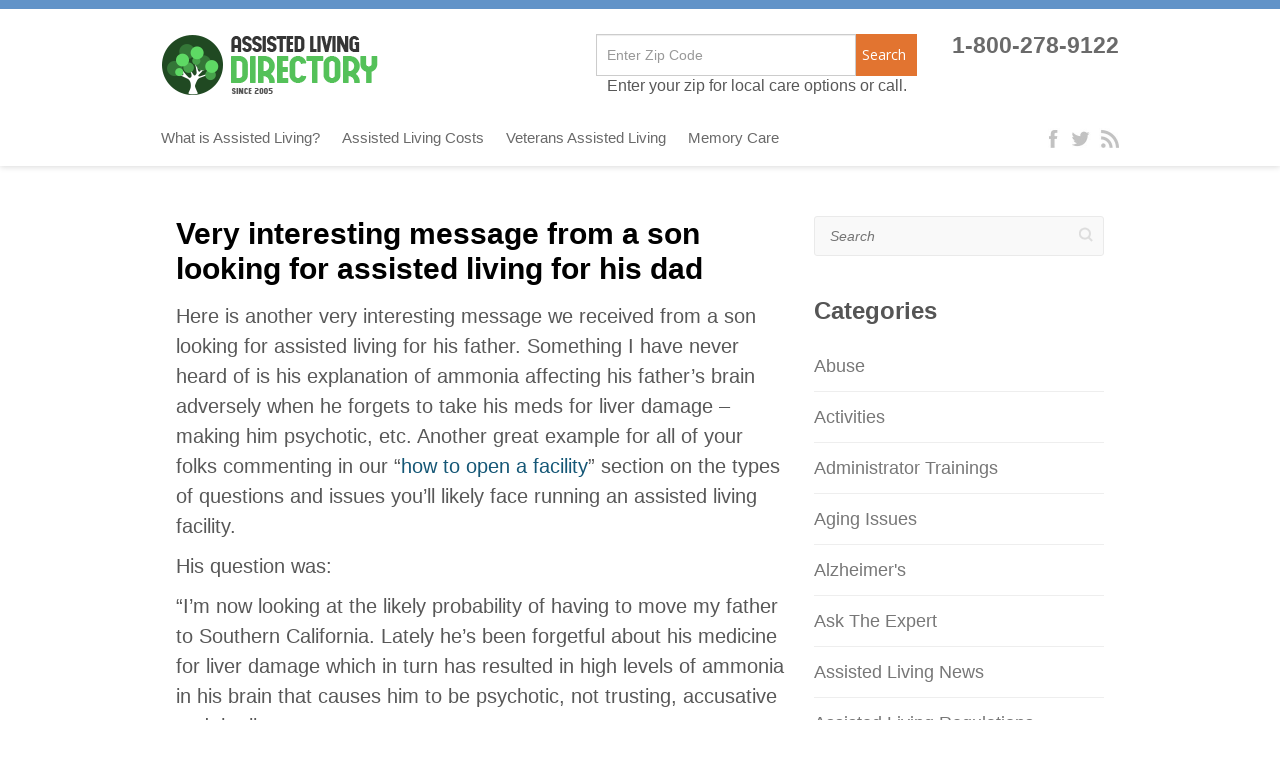

--- FILE ---
content_type: text/html; charset=UTF-8
request_url: https://www.assisted-living-directory.com/blog/very-interesting-message-from-a-son-looking-for-assisted-living-for-his-dad/
body_size: 58273
content:

<!DOCTYPE html>
<html lang="en-US">
<head>
<link rel="canonical" href="https://www.assisted-living-directory.com/blog/very-interesting-message-from-a-son-looking-for-assisted-living-for-his-dad/" />
<meta http-equiv="X-UA-Compatible" content="IE=edge" />
<meta name="viewport" content="width=device-width, initial-scale=1" />
<title>Very interesting message from a son looking for assisted living for his dad</title>
<link rel="apple-touch-icon" type="image/png" sizes="57x57" href="/images/favicon/apple-icon-57x57.png"/>
<link rel="apple-touch-icon" type="image/png" sizes="60x60" href="/images/favicon/apple-icon-60x60.png"/>
<link rel="apple-touch-icon" type="image/png" sizes="72x72" href="/images/favicon/apple-icon-72x72.png"/>
<link rel="apple-touch-icon" type="image/png" sizes="76x76" href="/images/favicon/apple-icon-76x76.png"/>
<link rel="apple-touch-icon" type="image/png" sizes="114x114" href="/images/favicon/apple-icon-114x114.png"/>
<link rel="apple-touch-icon" type="image/png" sizes="120x120" href="/images/favicon/apple-icon-120x120.png"/>
<link rel="apple-touch-icon" type="image/png" sizes="144x144" href="/images/favicon/apple-icon-144x144.png"/>
<link rel="apple-touch-icon" type="image/png" sizes="152x152" href="/images/favicon/apple-icon-152x152.png"/>
<link rel="apple-touch-icon" type="image/png" sizes="180x180" href="/images/favicon/apple-icon-180x180.png"/>
<link rel="icon" type="image/png" sizes="192x192"  href="/images/favicon/android-icon-192x192.png"/>
<link rel="icon" type="image/png" sizes="32x32" href="/images/favicon/favicon-32x32.png"/>
<link rel="icon" type="image/png" sizes="96x96" href="/images/favicon/favicon-96x96.png"/>
<link rel="icon" type="image/png" sizes="16x16" href="/images/favicon/favicon-16x16.png"/>
<meta name="msapplication-TileColor" content="#ffffff"/>
<meta name="msapplication-TileImage" content="images/favicon/ms-icon-144x144.png"/>
<meta name="theme-color" content="#ffffff"/>

<link rel="stylesheet" type="text/css" href='//fonts.googleapis.com/css?family=Open+Sans:400,400italic,600,600italic,700,700italic,800,800italic,300,300italic|Kalam:300,400,700&amp;subset=devanagari,latin-ext' />
<script type="text/javascript" src="/wp-content/themes/attitude-pro/library/js/jquery-1.11.2.min.js"></script>
<script language="JavaScript" src="https://ssl.geoplugin.net/javascript.gp?k=a24f38d9e351a086" type="text/javascript"></script>
<link href="https://cdnjs.cloudflare.com/ajax/libs/twitter-bootstrap/3.3.7/css/bootstrap.min.css" rel="stylesheet"/>
    <!-- THEME CSS/SCRIPTS -->
    <link rel="publisher" href="https://plus.google.com/104486470858724843113" />
    <link href="/wp-content/themes/attitude-pro/library/css/commongg.css" rel="stylesheet"/>
    <script type="text/javascript" src="//apis.google.com/js/plusone.js"></script>
    	<link rel="profile" href="https://gmpg.org/xfn/11" />
	<link rel="pingback" href="https://www.assisted-living-directory.com/xmlrpc.php" />	

<!-- This site is optimized with the Yoast SEO plugin v9.5 - https://yoast.com/wordpress/plugins/seo/ -->
<meta name="description" content="Here is another very interesting message we received from a son looking for assisted living for his father, whose brain is affected by ammonia, something I&#039;ve never heard of before."/>
<meta name="twitter:card" content="summary" />
<meta name="twitter:description" content="Here is another very interesting message we received from a son looking for assisted living for his father, whose brain is affected by ammonia, something I&#039;ve never heard of before." />
<meta name="twitter:title" content="Very interesting message from a son looking for assisted living for his dad" />
<meta name="twitter:site" content="@AssistedLivingD" />
<meta name="twitter:creator" content="@AssistedLivingD" />
<!-- / Yoast SEO plugin. -->

<link rel='dns-prefetch' href='//fonts.googleapis.com' />
<link rel='dns-prefetch' href='//s.w.org' />
<link rel="alternate" type="application/rss+xml" title="Assisted Living Directory &raquo; Feed" href="https://www.assisted-living-directory.com/feed/" />
<link rel="alternate" type="application/rss+xml" title="Assisted Living Directory &raquo; Comments Feed" href="https://www.assisted-living-directory.com/comments/feed/" />
		<script type="text/javascript">
			window._wpemojiSettings = {"baseUrl":"https:\/\/s.w.org\/images\/core\/emoji\/11\/72x72\/","ext":".png","svgUrl":"https:\/\/s.w.org\/images\/core\/emoji\/11\/svg\/","svgExt":".svg","source":{"concatemoji":"\/wp-includes\/js\/wp-emoji-release.min.js?ver=4.9.16"}};
			!function(a,b,c){function d(a,b){var c=String.fromCharCode;l.clearRect(0,0,k.width,k.height),l.fillText(c.apply(this,a),0,0);var d=k.toDataURL();l.clearRect(0,0,k.width,k.height),l.fillText(c.apply(this,b),0,0);var e=k.toDataURL();return d===e}function e(a){var b;if(!l||!l.fillText)return!1;switch(l.textBaseline="top",l.font="600 32px Arial",a){case"flag":return!(b=d([55356,56826,55356,56819],[55356,56826,8203,55356,56819]))&&(b=d([55356,57332,56128,56423,56128,56418,56128,56421,56128,56430,56128,56423,56128,56447],[55356,57332,8203,56128,56423,8203,56128,56418,8203,56128,56421,8203,56128,56430,8203,56128,56423,8203,56128,56447]),!b);case"emoji":return b=d([55358,56760,9792,65039],[55358,56760,8203,9792,65039]),!b}return!1}function f(a){var c=b.createElement("script");c.src=a,c.defer=c.type="text/javascript",b.getElementsByTagName("head")[0].appendChild(c)}var g,h,i,j,k=b.createElement("canvas"),l=k.getContext&&k.getContext("2d");for(j=Array("flag","emoji"),c.supports={everything:!0,everythingExceptFlag:!0},i=0;i<j.length;i++)c.supports[j[i]]=e(j[i]),c.supports.everything=c.supports.everything&&c.supports[j[i]],"flag"!==j[i]&&(c.supports.everythingExceptFlag=c.supports.everythingExceptFlag&&c.supports[j[i]]);c.supports.everythingExceptFlag=c.supports.everythingExceptFlag&&!c.supports.flag,c.DOMReady=!1,c.readyCallback=function(){c.DOMReady=!0},c.supports.everything||(h=function(){c.readyCallback()},b.addEventListener?(b.addEventListener("DOMContentLoaded",h,!1),a.addEventListener("load",h,!1)):(a.attachEvent("onload",h),b.attachEvent("onreadystatechange",function(){"complete"===b.readyState&&c.readyCallback()})),g=c.source||{},g.concatemoji?f(g.concatemoji):g.wpemoji&&g.twemoji&&(f(g.twemoji),f(g.wpemoji)))}(window,document,window._wpemojiSettings);
		</script>
		<style type="text/css">
img.wp-smiley,
img.emoji {
	display: inline !important;
	border: none !important;
	box-shadow: none !important;
	height: 1em !important;
	width: 1em !important;
	margin: 0 .07em !important;
	vertical-align: -0.1em !important;
	background: none !important;
	padding: 0 !important;
}
</style>
<link rel='stylesheet' id='attitude_style-css'  href='/wp-content/themes/attitude-pro/style.css?ver=4.9.16' type='text/css' media='all' />
<link rel='stylesheet' id='attitude_google_font-css'  href='//fonts.googleapis.com/css?family=PT+Sans%7CPhilosopher&#038;ver=4.9.16' type='text/css' media='all' />
<link rel='stylesheet' id='jquery_fancybox_style-css'  href='/wp-content/themes/attitude-pro/library/css/jquery.fancybox-1.3.4.css?ver=4.9.16' type='text/css' media='all' />
<script type='text/javascript' src='/wp-includes/js/jquery/jquery.js?ver=1.12.4'></script>
<script type='text/javascript' src='/wp-includes/js/jquery/jquery-migrate.min.js?ver=1.4.1'></script>
<script type='text/javascript' src='/wp-content/themes/attitude-pro/library/js/tinynav.js?ver=4.9.16'></script>
<script type='text/javascript' src='/wp-content/themes/attitude-pro/library/js/backtotop.js?ver=4.9.16'></script>
<script type='text/javascript' src='/wp-content/themes/attitude-pro/library/js/jquery.quicksand.js?ver=4.9.16'></script>
<script type='text/javascript' src='/wp-content/themes/attitude-pro/library/js/jquery.easing.1.3.js?ver=4.9.16'></script>
<link rel='https://api.w.org/' href='https://www.assisted-living-directory.com/wp-json/' />
<link rel="EditURI" type="application/rsd+xml" title="RSD" href="https://www.assisted-living-directory.com/xmlrpc.php?rsd" />
<link rel="wlwmanifest" type="application/wlwmanifest+xml" href="https://www.assisted-living-directory.com/wp-includes/wlwmanifest.xml" /> 
<link rel='shortlink' href='https://www.assisted-living-directory.com/?p=204' />
<link rel="alternate" type="application/json+oembed" href="https://www.assisted-living-directory.com/wp-json/oembed/1.0/embed?url=%2Fblog%2Fvery-interesting-message-from-a-son-looking-for-assisted-living-for-his-dad%2F" />
<link rel="alternate" type="text/xml+oembed" href="https://www.assisted-living-directory.com/wp-json/oembed/1.0/embed?url=%2Fblog%2Fvery-interesting-message-from-a-son-looking-for-assisted-living-for-his-dad%2F&#038;format=xml" />
	<style type="text/css">
		/* Font Family */
								/* Font Size */
																																																																								</style>
<!-- Assisted Living Directory Custom CSS Styles -->
<style type="text/css" media="screen">
.post a {
 font-size:inherit !important;
}
</style>
		<style type="text/css">.recentcomments a{display:inline !important;padding:0 !important;margin:0 !important;}</style>
		<link type="text/css" href="/wp-content/themes/attitude-pro/library/css/font-awesome.min.css" rel="stylesheet">
<link href="/wp-content/themes/attitude-pro/library/css/compress.css" rel="stylesheet">
<script type="text/javascript" src="//apis.google.com/js/plusone.js"></script>
<!-- Analytics -->
<style>
.async-hide {
	opacity: 0 !important
}
</style>
<script>(function(a,s,y,n,c,h,i,d,e){s.className+=' '+y;h.start=1*new Date;
h.end=i=function(){s.className=s.className.replace(RegExp(' ?'+y),'')};
(a[n]=a[n]||[]).hide=h;setTimeout(function(){i();h.end=null},c);h.timeout=c;
})(window,document.documentElement,'async-hide','dataLayer',4000,
{'GTM-NPLDTH3':true});</script>
<script>
  (function(i,s,o,g,r,a,m){i['GoogleAnalyticsObject']=r;i[r]=i[r]||function(){
  (i[r].q=i[r].q||[]).push(arguments)},i[r].l=1*new Date();a=s.createElement(o),
  m=s.getElementsByTagName(o)[0];a.async=1;a.src=g;m.parentNode.insertBefore(a,m)
  })(window,document,'script','https://www.google-analytics.com/analytics.js','ga');
  ga('create', 'UA-98286476-1', 'auto');
  ga('require', 'GTM-NPLDTH3');
  ga('send', 'pageview');
</script>
</head>

<body class="post-template-default single single-post postid-204 single-format-standard ">
<div class="wrapper">
<header class="container-fluid hdr-shadow affix-top" data-spy="affix" data-offset-top="197">
  <div class="container">
    <nav class="navbar navbar-default">
      <div class="navbar-header">
        <a class="navbar-brand" href="/" title="facilities"> Assisted Living Directory </a>
                                <a href="tel:1-800-278-9122" class="phoneNumber mobile">1-800-278-9122</a>
                        <button type="button" class="navbar-toggle" data-toggle="collapse" data-target=".navbar-ex1-collapse">
          <span class="sr-only">Toggle navigation</span>
          <span class="icon-bar"></span>
          <span class="icon-bar"></span>
          <span class="icon-bar"></span>
        </button>
        <div class="srch_fiv-mobile" style="margin:10px auto;">
                                  <div class="input-group">
            <form action="/assisted-living-finder/" method="get">
              <input type="hidden" name="cx" value="partner-pub-4493573699742802:soce77d1bt6">
              <input type="hidden" name="cof" value="FORID:10">
              <input type="hidden" name="ie" value="ISO-8859-1">
              <input type="hidden" name="currentPageURL" value="https://www.assisted-living-directory.com/blog/very-interesting-message-from-a-son-looking-for-assisted-living-for-his-dad/">
              <input name="snear" id="fcity" class="snear form-control fcity" type="number" value="" onclick="this.select();" oninput="this.value=this.value.slice(0,this.maxLength)" maxlength="5" placeholder="Enter Zip Code" aria-label="Near" autocomplete="off">
              <div class="input-group-btn">
                 <button type="submit" class="btn-primary hdtopbtnprm"  onclick="ga('send','event','Form','Submit','Search Form Submit');">Search</button>
              </div>
            </form>
          </div>
            <div class="searchtext"> Enter your zip for local care options or call. </div>
                            </div>
      </div>
      <div class="collapse navbar-collapse navbar-ex1-collapse">
        <div class="container nav-top">
          <div class="right-part pull-right">
                     
                                        <div class="srch_fiv " style="display:block; float:left;margin: 0px 20px 0 0;" >
                <div class="input-group">
                  <form action="/assisted-living-finder/" method="get">
                    <input type="hidden" name="cx" value="partner-pub-4493573699742802:soce77d1bt6">
                    <input type="hidden" name="cof" value="FORID:10">
                    <input type="hidden" name="ie" value="ISO-8859-1">
                    <input type="hidden" name="currentPageURL" value="https://www.assisted-living-directory.com/blog/very-interesting-message-from-a-son-looking-for-assisted-living-for-his-dad/">
                    <input name="snear" id="fcity" class="snear form-control fcity" type="number" value="" onclick="this.select();" oninput="this.value=this.value.slice(0,this.maxLength)" maxlength="5" placeholder="Enter Zip Code" aria-label="Near" autocomplete="off"   style="background-color: rgb(255, 255, 255);height: 42px;border: 1px solid #ccc;margin: 0 -5px 0px 0px;float: left;width: 260px;font-size: 14px;font-weight: 500;padding: 10px;">
                     <div class="input-group-btn">
                        <button type="submit" class="btn-primary hdtopbtnprm" onclick="ga('send','event','Form','Submit','Search Form Submit');">Search</button>
                     </div>
                  </form>
                </div>
              <div class="searchtext"> Enter your zip for local care options or call. </div>
              </div>
             
                    
                                            <a href="tel:1-800-278-9122" style="cursor:pointer;" class="phoneNumber">1-800-278-9122</a> 
                                      </div>
        </div>
        <div class="container nav-main">
          <ul class="nav navbar-nav">
            <li class="home nav-item"><a href="/" class="nav-link" title="assistedlivingdirectory">Home</a></li>
                        <li><a href="/blog/what-is-assisted-living/" class="nav-link" title="articles">What is Assisted Living?</a></li>
            <li><a href="/content/costs-and-expenses.cfm">Assisted Living Costs</a></li>
            <li><a href="/content/veterans.cfm">Veterans Assisted Living</a></li>
            <li><a href="/content/memory-care/">Memory Care</a></li>
          </ul>
          <ul class="social-links pull-right">
            <li><a href="https://www.facebook.com/assistedlivingdirectory" class="fb">facebook</a></li>
            <li><a href="https://twitter.com/AssistedLivingD" class="tw">twitter</a></li>
            <li><a href="https://feeds.feedburner.com/AssistedLivingDirectoryBlog" class="rss">rss</a></li>
          </ul>
          <ul class="pull-right contact-no" style="width:60%;">
            <li>
                              <div class="srch_fiv" style="display:block;float:left; margin: 0px 20px 0 0;position: relative;top: -10px;">
                  <div class="input-group">
                    <form action="/assisted-living-finder/" method="get">
                      <input type="hidden" name="cx" value="partner-pub-4493573699742802:soce77d1bt6">
                      <input type="hidden" name="cof" value="FORID:10">
                      <input type="hidden" name="ie" value="ISO-8859-1">
                      <input type="hidden" name="currentPageURL" value="https://www.assisted-living-directory.com/blog/very-interesting-message-from-a-son-looking-for-assisted-living-for-his-dad/">
                    <input name="snear" id="fcity" class="snear form-control fcity" type="number" value="" onclick="this.select();" oninput="this.value=this.value.slice(0,this.maxLength)" maxlength="5" placeholder="Enter Zip Code" aria-label="Near" autocomplete="off" style="background-color: rgb(255, 255, 255);height: 45px;border: 1px solid #ccc;margin: 0 -5px 0px 0px;float: left;width: 260px;font-size: 14px;font-weight: 500;padding: 10px;">
                        <div class="input-group-btn">
                          <button type="submit" class="btn-primary hdtopbtnprm" onclick="ga('send','event','Form','Submit','Search Form Submit');">Search</button>
                        </div>
                    </form>
                </div>
                <div style="text-align: center;font-size: 16px;white-space: nowrap;clear: both;"> Enter your zip for local care options or call. </div>
              </div>
                          </li>
                          <li><a href="tel:1-800-278-9122" class="phoneNumber">1-800-278-9122</a></li>
                      </ul>
        </div>
      </div>
    </nav>
  </div>
</header>
<div id="main" class="container clearfix">


<div id="container">

           
	

<div id="primary" class="no-margin-left">
   <div id="content">	<section id="post-204" class="post-204 post type-post status-publish format-standard hentry category-great-questions">
		<article>

			
			<header class="entry-header">
    			<h1 class="entry-title">
    				Very interesting message from a son looking for assisted living for his dad    			</h1><!-- .entry-title -->
  			</header>
            
            

  			
  			            
           

  			<div class="entry-content clearfix 03">
    			<p>Here is another very interesting message we received from a son looking for assisted living for his father. Something I have never heard of is his explanation of ammonia affecting his father&#8217;s brain adversely when he forgets to take his meds for liver damage &#8211; making him psychotic, etc. Another great example for all of your folks commenting in our &#8220;<a href="/content/howto.cfm">how to open a facility</a>&#8221; section on the types of questions and issues you&#8217;ll likely face running an assisted living facility.</p>
<p>His question was:</p>
<p>&#8220;I&#8217;m now looking at the likely probability of having to move my father to Southern California. Lately he&#8217;s been forgetful about his medicine for liver damage which in turn has resulted in high levels of ammonia in his brain that causes him to be psychotic, not trusting, accusative and the list goes on.</p>
<p>I need to put him somewhere where he can be safe from himself, gets his medications when needed and probably other criteria that I haven&#8217;t a clue about. One thing for sure is that he&#8217;d probably need to be in a secure environment&#8230; he isn&#8217;t trusting and I&#8217;m afraid he&#8217;d up and walk out the door either knowingly or during one of his delusions.</p>
<p>I&#8217;m lost, I have no clue where to turn and what to do. Is this a right place for him possibly?&#8221; &#8211; John</p>
  			</div>
            
                         
            
  			
  			<div class="entry-meta-bar clearfix">	        			
    			<div class="entry-meta" style="width:100%;">
    				<span class="by-author">By <a href="/blog/author/admin/" rel="author">David</a></span>
    				<br>
    				             		<span class="category"><a href="/blog/category/great-questions/" rel="category tag">Great Questions</a></span><br>
             	 
    				 		          				
    			</div><!-- .entry-meta -->
    		</div>

  						<ul class="default-wp-page clearfix">
				<li class="previous"><a href="/blog/looking-for-temporary-assisted-living-programs-for-recuperation/" rel="prev"><span class="meta-nav">&larr;</span> Looking for Temporary Assisted Living Programs for Recuperation</a></li>
				<li class="next"><a href="/blog/assisted-living-can-help-younger-folks-too/" rel="next">Assisted Living can help younger folks too! <span class="meta-nav">&rarr;</span></a></li>
			</ul>
		
<div id="comments" class="comments-area">

	
	
	
</div><!-- #comments .comments-area -->
		</article>
	</section>
</div><!-- #content --></div><!-- #primary -->


<div id="secondary">
	

<aside id="search-9" class="widget widget_search">	<form action="https://www.assisted-living-directory.com/" class="searchform clearfix" method="get">
		<label class="assistive-text" for="s">Search</label>
		<input type="text" placeholder="Search" class="s field" name="s">
	</form><!-- .searchform -->
</aside><aside id="categories-2" class="widget widget_categories"><h3 class="widget-title">Categories</h3>		<ul>
	<li class="cat-item cat-item-65"><a href="/blog/category/abuse/" >Abuse</a>
</li>
	<li class="cat-item cat-item-20"><a href="/blog/category/activities/" >Activities</a>
</li>
	<li class="cat-item cat-item-453"><a href="/blog/category/administrator-trainings/" >Administrator Trainings</a>
</li>
	<li class="cat-item cat-item-471"><a href="/blog/category/aging-issues/" >Aging Issues</a>
</li>
	<li class="cat-item cat-item-49"><a href="/blog/category/alzheimers/" >Alzheimer&#039;s</a>
</li>
	<li class="cat-item cat-item-492"><a href="/blog/category/ask-the-expert/" >Ask The Expert</a>
</li>
	<li class="cat-item cat-item-9"><a href="/blog/category/assisted-living-news/" >Assisted Living News</a>
</li>
	<li class="cat-item cat-item-494"><a href="/blog/category/assisted-living-regulations/" >Assisted Living Regulations</a>
</li>
	<li class="cat-item cat-item-470"><a href="/blog/category/caregiving/" >Caregiving</a>
</li>
	<li class="cat-item cat-item-498"><a href="/blog/category/conditions/" >Conditions</a>
</li>
	<li class="cat-item cat-item-476"><a href="/blog/category/conferences/" >Conferences</a>
</li>
	<li class="cat-item cat-item-380"><a href="/blog/category/consulting/" >Consulting</a>
</li>
	<li class="cat-item cat-item-350"><a href="/blog/category/contributors/" >Contributors</a>
</li>
	<li class="cat-item cat-item-351"><a href="/blog/category/costs-and-expenses/" >Costs and Expenses</a>
</li>
	<li class="cat-item cat-item-422"><a href="/blog/category/definitions/" >Definitions</a>
</li>
	<li class="cat-item cat-item-94"><a href="/blog/category/employment-and-jobs/" >Employment and Jobs</a>
</li>
	<li class="cat-item cat-item-460"><a href="/blog/category/facility-photography/" >Facility Photography</a>
</li>
	<li class="cat-item cat-item-99"><a href="/blog/category/facility-photos/" >Facility Photos</a>
</li>
	<li class="cat-item cat-item-267"><a href="/blog/category/facility-services-and-amenities/" >Facility Services and Amenities</a>
</li>
	<li class="cat-item cat-item-416"><a href="/blog/category/facility-shout-outs/" >Facility Shout Outs</a>
</li>
	<li class="cat-item cat-item-198"><a href="/blog/category/facility-virtual-tours/" >Facility Virtual Tours</a>
</li>
	<li class="cat-item cat-item-462"><a href="/blog/category/filing-complaints/" >Filing Complaints</a>
</li>
	<li class="cat-item cat-item-29"><a href="/blog/category/general-thoughts/" >General Thoughts</a>
</li>
	<li class="cat-item cat-item-450"><a href="/blog/category/get-printable-facility-lists/" >Get Printable Facility Lists</a>
</li>
	<li class="cat-item cat-item-10"><a href="/blog/category/great-people/" >Great People</a>
</li>
	<li class="cat-item cat-item-87"><a href="/blog/category/great-questions/" >Great Questions</a>
</li>
	<li class="cat-item cat-item-386"><a href="/blog/category/great-research-tools/" >Great Research Tools</a>
</li>
	<li class="cat-item cat-item-4"><a href="/blog/category/health-fitness/" >Health &amp; Fitness</a>
</li>
	<li class="cat-item cat-item-344"><a href="/blog/category/how-to-open-an-assisted-living-facility/" >How To Open An Assisted Living Facility</a>
</li>
	<li class="cat-item cat-item-354"><a href="/blog/category/humor/" >Humor</a>
</li>
	<li class="cat-item cat-item-96"><a href="/blog/category/industry-lameness/" >Industry Lameness</a>
</li>
	<li class="cat-item cat-item-11"><a href="/blog/category/inspirational/" >Inspirational</a>
</li>
	<li class="cat-item cat-item-259"><a href="/blog/category/interviews/" >Interviews</a>
</li>
	<li class="cat-item cat-item-295"><a href="/blog/category/licensing-and-inspections/" >Licensing and Inspections</a>
</li>
	<li class="cat-item cat-item-88"><a href="/blog/category/looking-for-assisted-living-questions/" >Looking for Assisted Living Questions</a>
</li>
	<li class="cat-item cat-item-377"><a href="/blog/category/low-income-senior-care/" >Low Income Senior Care</a>
</li>
	<li class="cat-item cat-item-5"><a href="/blog/category/marketing/" >Marketing</a>
</li>
	<li class="cat-item cat-item-389"><a href="/blog/category/medicaid-waver-programs/" >Medicaid Waver Programs</a>
</li>
	<li class="cat-item cat-item-423"><a href="/blog/category/medicare-and-medicaid/" >Medicare and Medicaid</a>
</li>
	<li class="cat-item cat-item-333"><a href="/blog/category/personal-stories/" >Personal Stories</a>
</li>
	<li class="cat-item cat-item-493"><a href="/blog/category/podcast/" >Podcast</a>
</li>
	<li class="cat-item cat-item-130"><a href="/blog/category/referrals-and-care-advisors/" >Referrals and Care Advisors</a>
</li>
	<li class="cat-item cat-item-455"><a href="/blog/category/resident-rights/" >Resident Rights</a>
</li>
	<li class="cat-item cat-item-456"><a href="/blog/category/residential-assisted-living/" >Residential Assisted Living</a>
</li>
	<li class="cat-item cat-item-374"><a href="/blog/category/safety-tips/" >Safety Tips</a>
</li>
	<li class="cat-item cat-item-85"><a href="/blog/category/senior-care-advice/" >Senior Care Advice</a>
</li>
	<li class="cat-item cat-item-80"><a href="/blog/category/senior-fun/" >Senior Fun</a>
</li>
	<li class="cat-item cat-item-7"><a href="/blog/category/senior-news/" >Senior News</a>
</li>
	<li class="cat-item cat-item-238"><a href="/blog/category/services-and-amenities/" >Services and Amenities</a>
</li>
	<li class="cat-item cat-item-8"><a href="/blog/category/site-updates/" >Site Updates</a>
</li>
	<li class="cat-item cat-item-461"><a href="/blog/category/small-town-rural-assisted-living/" >Small Town &amp; Rural Assisted Living</a>
</li>
	<li class="cat-item cat-item-413"><a href="/blog/category/social/" >Social</a>
</li>
	<li class="cat-item cat-item-412"><a href="/blog/category/tech-stuff/" >Tech Stuff</a>
</li>
	<li class="cat-item cat-item-478"><a href="/blog/category/tips-and-recommendations/" >Tips and Recommendations</a>
</li>
	<li class="cat-item cat-item-479"><a href="/blog/category/tips-for-facility-owners/" >Tips for Facility Owners</a>
</li>
	<li class="cat-item cat-item-360"><a href="/blog/category/trusted-sources-of-information/" >Trusted Sources of Information</a>
</li>
	<li class="cat-item cat-item-1"><a href="/blog/category/uncategorized/" >Uncategorized</a>
</li>
	<li class="cat-item cat-item-93"><a href="/blog/category/video-interviews/" >Video Interviews</a>
</li>
	<li class="cat-item cat-item-118"><a href="/blog/category/video-tips/" >Video Tips</a>
</li>
	<li class="cat-item cat-item-293"><a href="/blog/category/video-tutorials/" >Video Tutorials</a>
</li>
	<li class="cat-item cat-item-6"><a href="/blog/category/visitor-feedback/" >Visitor Feedback</a>
</li>
	<li class="cat-item cat-item-414"><a href="/blog/category/waivers-medicare/" >Waivers &amp; Medicare</a>
</li>
	<li class="cat-item cat-item-86"><a href="/blog/category/wandering/" >Wandering</a>
</li>
	<li class="cat-item cat-item-241"><a href="/blog/category/what-is-assisted-living/" >What Is Assisted Living</a>
</li>
	<li class="cat-item cat-item-369"><a href="/blog/category/work-life-balance/" >Work Life Balance</a>
</li>
		</ul>
</aside>
</div><!-- #secondary -->	
</div><!-- #container -->


    </div> <!-- pre footer -->
<!-- #main -->

<div class="container-fluid AssLivingFacilities-section">
    <div class="container">
        <div class="col-xs-12 col-sm-12 col-md-12 col-lg-12">
            <div class="row heading"><span><strong>Assisted Living Facilities</strong></span></div>
        </div>
        <div class="col-xs-12 col-sm-12 col-md-12 col-lg-12 alfList">
            <div class="row">
                <ul class="country-list">
                    <li><a href="/content/alabama.cfm" title="Alabama Assisted Living Facilities">Alabama</a></li>
                    <li><a href="/content/alaska.cfm" title="Alaska Assisted Living Facilities">Alaska</a></li>
                    <li><a href="/content/arizona.cfm" title="Arizona Assisted Living Facilities">Arizona</a></li>
                    <li><a href="/content/arkansas.cfm" title="Arkansas Assisted Living Facilities">Arkansas</a></li>
                    <li><a href="/content/california.cfm" title="California Assisted Living Facilities">California</a></li>
                    <li><a href="/content/colorado.cfm" title="Colorado Assisted Living Facilities">Colorado</a></li>
                    <li><a href="/content/connecticut.cfm" title="Connecticut Assisted Living Facilities">Connecticut</a></li>
                    <li><a href="/content/delaware.cfm" title="Delaware Assisted Living Facilities">Delaware</a></li>
                    <li><a href="/content/florida.cfm" title="Florida Assisted Living Facilities">Florida</a></li>
                    <li><a href="/content/georgia.cfm" title="Georgia Assisted Living Facilities">Georgia</a></li>
                    <li><a href="/content/hawaii.cfm" title="Hawaii Assisted Living Facilities">Hawaii</a></li>
                </ul>
                <ul class="country-list">
                    <li><a href="/content/idaho.cfm" title="Idaho Assisted Living Facilities">Idaho</a></li>
                    <li><a href="/content/illinois.cfm" title="Illinois Assisted Living Facilities">Illinois</a></li>
                    <li><a href="/content/indiana.cfm" title="Indiana Assisted Living Facilities">Indiana</a></li>
                    <li><a href="/content/iowa.cfm" title="Iowa Assisted Living Facilities">Iowa</a></li>
                    <li><a href="/content/kansas.cfm" title="Kansas Assisted Living Facilities">Kansas</a></li>
                    <li><a href="/content/kentucky.cfm" title="Kentucky Assisted Living Facilities">Kentucky</a></li>
                    <li><a href="/content/louisiana.cfm" title="Louisiana">Louisiana</a></li>
                    <li><a href="/content/maine.cfm" title="Maine Assisted Living Facilities">Maine</a></li>
                    <li><a href="/content/maryland.cfm" title="Maryland Assisted Living Facilities">Maryland</a></li>
                    <li><a href="/content/massachusetts.cfm" title="Massachusetts Assisted Living Facilities">Massachusetts</a>
                    </li>
                </ul>
                <ul class="country-list">
                    <li><a href="/content/michigan.cfm" title="Michigan Assisted Living Facilities">Michigan</a></li>
                    <li><a href="/content/minnesota.cfm" title="Minnesota Assisted Living Facilities">Minnesota</a></li>
                    <li><a href="/content/mississippi.cfm" title="Mississippi Assisted Living Facilities">Mississippi</a></li>
                    <li><a href="/content/missouri.cfm" title="Missouri Assisted Living Facilities">Missouri</a></li>
                    <li><a href="/content/montana.cfm" title="Montana Assisted Living Facilities">Montana</a></li>
                    <li><a href="/content/nebraska.cfm" title="Nebraska Assisted Living Facilities">Nebraska</a></li>
                    <li><a href="/content/nevada.cfm" title="Nevada Assisted Living Facilities">Nevada</a></li>
                    <li><a href="/content/new-hampshire.cfm" title="NewHampshire Assisted Living Facilities">New Hampshire</a></li>
                    <li><a href="/content/new-jersey.cfm" title="NewJersey Assisted Living Facilities">New Jersey</a></li>
                    <li><a href="/content/new-mexico.cfm" title="NewMexico Assisted Living Facilities">New Mexico</a></li>
                </ul>
                <ul class="country-list">
                    <li><a href="/content/new-york.cfm" title="NewYork Assisted Living Facilities">New York</a></li>
                    <li><a href="/content/north-carolina.cfm" title="NorthCarolina Assisted Living Facilities">North Carolina</a></li>
                    <li><a href="/content/north-dakota.cfm" title="NorthDakota Assisted Living Facilities">North Dakota</a></li>
                    <li><a href="/content/ohio.cfm" title="Ohio Assisted Living Facilities">Ohio</a></li>
                    <li><a href="/content/oklahoma.cfm" title="Oklahoma Assisted Living Facilities">Oklahoma</a></li>
                    <li><a href="/content/oregon.cfm" title="Oregon Assisted Living Facilities">Oregon</a></li>
                    <li><a href="/content/pennsylvania.cfm" title="Pennsylvania Assisted Living Facilities">Pennsylvania</a></li>
                    <li><a href="/content/rhode-island.cfm" title="Rhode Island Assisted Living Facilities">Rhode Island</a></li>
                    <li><a href="/content/south-carolina.cfm" title="SouthCarolina Assisted Living Facilities">South Carolina</a></li>
                    <li><a href="/content/south-dakota.cfm" title="SouthDakota Assisted Living Facilities">South Dakota</a></li>
                </ul>
                <ul class="country-list">
                    <li><a href="/content/tennessee.cfm" title="Tennessee Assisted Living Facilities">Tennessee</a></li>
                    <li><a href="/content/texas.cfm" title="Texas Assisted Living Facilities">Texas</a></li>
                    <li><a href="/content/utah.cfm" title="Utah Assisted Living Facilities">Utah</a></li>
                    <li><a href="/content/vermont.cfm" title="Vermont Assisted Living Facilities">Vermont</a></li>
                    <li><a href="/content/virginia.cfm" title="Virginia Assisted Living Facilities">Virginia</a></li>
                    <li><a href="/content/washington-dc.cfm" title="WashingtonDC Assisted Living Facilities">Washington DC</a></li>
                    <li><a href="/content/washington.cfm" title="Washington Assisted Living Facilities">Washington</a></li>
                    <li><a href="/content/west-virginia.cfm" title="WestVirginia Assisted Living Facilities">West Virginia</a></li>
                    <li><a href="/content/wisconsin.cfm" title="Wisconsin Assisted Living Facilities">Wisconsin</a></li>
                    <li><a href="/content/wyoming.cfm" title="Wyoming Assisted Living Facilities">Wyoming</a></li>
                </ul>
            </div>
        </div>
        <div class="col-xs-12 col-sm-12 col-md-12 col-lg-12">
            <div class="row heading"><span><strong>Top Assisted Living Markets</strong></span></div>
        </div>
        <div class="col-xs-12 col-sm-12 col-md-12 col-lg-12 alfList">
            <div class="row">
                <ul class="country-list state-list">
                    <li><a href="/content/albuquerque.cfm" title="Albuquerque NM Assisted Living Facilities">Albuquerque
                            NM</a></li>
                    <li><a href="/content/tucson.cfm" title="Tucson Arizona Assisted Living Facilities">Tucson,
                            Arizona</a></li>
                    <li><a href="/content/phoenix.cfm" title="Phoenix AZ Assisted Living Facilities">Phoenix, AZ</a>
                    </li>
                </ul>
                <ul class="country-list state-list">
                    <li><a href="/content/las-vegas.cfm" title="LasVegas NV Assisted Living Facilities">Las Vegas,
                            NV</a></li>
                    <li><a href="/content/san-antonio.cfm" title="SanAntonio TX Assisted Living Facilities">San Antonio,
                            TX</a></li>
                    <li><a href="/content/tampa.cfm" title="Tampa FL Assisted Living Facilities">Tampa, FL</a></li>
                </ul>
                <ul class="country-list state-list">
                    <li><a href="/content/houston.cfm" title="Houston TX Assisted Living Facilities">Houston, TX</a>
                    </li>
                    <li><a href="/content/denver.cfm" title="Denver CO Assisted Living Facilities">Denver, CO</a></li>
                    <li><a href="/content/detroit.cfm" title="Detroit MI Assisted Living Facilities">Detroit, MI</a>
                    </li>
                </ul>
                <ul class="country-list state-list">
                    <li><a href="/content/salt-lake-city.cfm" title="SaltLakeCity Assisted Living Facilities">Salt Lake
                            City</a></li>
                    <li><a href="/content/chicago.cfm" title="Chicago Assisted Living Facilities">Chicago</a></li>
                    <li><a href="/content/pittsburgh.cfm" title="Pittsburgh PA Assisted Living Facilities">Pittsburgh,
                            PA</a></li>
                </ul>
                <ul class="country-list state-list">
                    <li><a href="/content/colorado-springs.cfm" title="ColoradoSprings Assisted Living Facilities">Colorado
                            Springs</a></li>
                    <li><a href="/content/jacksonville.cfm"
                           title="Jacksonville Assisted Living Facilities">Jacksonville</a></li>
                </ul>
            </div>
        </div>
    </div>
</div>
<div class="container-fluid footer">
    <div class="container">
        <div class="col-xs-12 col-sm-4 col-md-4 col-lg-4 first"><span><strong>Our Popular Articles</strong></span>
            <ul class="post-list">
                <li><a href="/blog/the-four-most-important-questions-for-caregivers-to-ask-medical-professionals/"
                       title="The Most Important Questions for Caregivers To Ask Medical Professionals">The Most
                        Important Questions for Caregivers To Ask Medical Professionals</a></li>
                <li><a href="/blog/assisted-living-blind-vision-impaired/"
                       title="Assisted Living for the Blind or Vision Impaired">Assisted Living for the Blind or
                        Vision Impaired</a></li>
                <li><a href="/blog/rhode-islands-assisted-living-regulations-overview/"
                       title="An Overview of Rhode Island's Assisted Living Regulations">An Overview of Rhode
                        Island's Assisted Living Regulations</a></li>
                <li><a href="/blog/interview-tips-working-caregiver/"
                       title="Interview Tips for the Working Caregiver">Interview Tips for the Working Caregiver</a>
                </li>
                <li><a href="/blog/"
                       title="See More Articles">See More Articles</a>
                </li>
            </ul>
        </div>
        <div class="col-xs-12 col-sm-4 col-md-4 col-lg-4"><span>Assisted Living Directory's Videos</span>
            <ul class="post-list">
                <li><a href="/blog/what-is-assisted-living-our-video-definition-and-description/"
                       title="What Is Assisted Living?">What Is Assisted Living? </a></li>
                <li><a href="/blog/dreams-of-opening-and-owning-an-assisted-living-facility/"
                       title="Inspiration for opening and owning your own assisted living home">Inspiration for
                        opening and owning your own assisted living home</a></li>
                <li><a href="/blog/creating-professional-and-compelling-videos-for-your-assisted-living-facility/"
                       title="Creating Professional Videos For Your Facility">Creating Professional Videos For Your
                        Facility</a></li>
                <li><a href="/content/citations.cfm"
                       title="How To Find Inspection Reports, Citations and Violations for Assisted Living Facilities">How
                        To Find Inspection Reports, Citations and Violations for Assisted Living Facilities
                        House Memory Care </a></li>
            </ul>
        </div>
        <div class="col-xs-12 col-sm-4 col-md-4 col-lg-4 last"><span>Quick Links</span>
            <ul class="ftr-links">
                <li><a href="/" title="home">Home</a></li>
                <li><a href="/privacy.cfm" title="privicy">Privacy</a></li>
                <li><a href="/about-us.cfm" title="aboutus">About Us</a></li>
                <li><a href="/content/get-help.cfm" title="gethelp">Get Help</a></li>
                <li><a href="/sitemap.cfm" title="Sitemap">Sitemap</a></li>
                <li><a href="/terms-of-service.cfm" title="Terms of Service">Terms</a></li>
                <li><a href="https://compliance.assisted-living-directory.com/doNotSell.php?ReferenceURL=assisted-living-directory.com" title="Terms of Service">Do Not Sell My Personal Information</a></li>
            </ul>
            <span class="sub">Safety &amp; Security Issues</span>
            <ul class="ftr-links sub">
                <li><a href="/content/identifying-abuse.cfm" title="Identifying Elder">Identifying Elder</a></li>
                <li><a href="/content/wandering.cfm" title="Wandering">Wandering</a></li>
            </ul>
        </div>
    </div>
    <div class="container copyright">
        <div class="left"><img src="/images/footer-logo.png" alt="">
            <p>� 2018 Assisted-Living-Directory.com</p>
        </div>
        <div class="right"><span>Assisted Living Facilities, News &amp; Senior Care</span>
            <img src="/wp-content/themes/attitude-pro/images/disclaimers.png">
        </div>
    </div>
</div>

<div class="modal fade landing-modal in" id="landing_modal" style="display:none;">
    <div class="modal-body modal-dialog sl-modal-dialog">

        <div id="send01" class="originalsubcomlead">
            <div class="mod_head">
                <div class="variant26082017">
                    <div class="sl-modal-title varient_one24" style="font-size:20px;">100% FREE CONSUMER SERVICE <br>
                        NO OBLIGATION</h2>
                        <p class="free-service">
                            <span class="cta varientone24" style="text-transform: capitalize;">Assisted Living at lou's house</span><br>
                            Complete the form below to access <u>Ratings</u>, <u>Reviews</u>, &amp; <u>Pricing Info</u>
                        </p>
                    </div>
                </div>
                <div class="mod_body">
                    <div class="contact_details col-sm-6">
                        <form class="lead-form ldformoriginal leadform2" autocomplete="disabled" id="new_lead_form" action="/content/lous-house.cfm" method="post">
                            <div class="form-row">
                                <div class="alert alert-error" id="new_lead_error" style="display:none"></div>
                            </div>
                            <div class="form-row">
                                <label class="error-label" id="error_name" style="display:none">Invalid Name</label>
                                <label class="label" id="label_name">Name</label>
                                <input class="form-control fname" id="name" name="first_name" required="required"
                                       message="Please enter your name." tooltip="Please enter your name."
                                       placeholder="First &amp; Last Name" title="Three or more characters"
                                       type="text"
                                       pattern="^[a-zA-Z \d\.]{3,}$">
                            </div>
                            <div class="form-row">
                                <label class="error-label" id="error_phone" style="display:none">Invalid Phone</label>
                                <label class="label" id="label_phone">Phone Number</label>
                                <input class="form-control fphone" id="fphone" name="fphone" placeholder="Phone"
                                       required="required" type="tel" title="Digits only 1234567890" autocomplete="off"
                                       validate="telephone" onkeydown="javascript:backspacerDOWN(this,event);" onkeyup="javascript:backspacerUP(this,event);">
                            </div>
                            <div class="form-row">
                                <label class="error-label" id="error_lead_email" style="display:none">Invalid
                                    Email</label>
                                <label class="label" id="label_lead_email">Email Address</label>
                                <input class="form-control femail" autocomplete="disabled" id="lead_email" name="femail" type="email"
                                       required="required" message="Please enter yor valid email address."
                                       validate="email" tooltip="Please enter your email address."
                                       placeholder="Email" data-validation="email"
                                       data-validation-error-msg="Please Enter Valid Email">
                            </div>
                            <div class="form-row">

                                                                    <label class="label" id="label-lead-city">City</label>
                                                                <input name="fcity" id="fcity" type="text"
                                       class="form-control fcity" placeholder="City or Zip Code"
                                       style="width:95%;font-family: Verdana, Arial, Sans-Serif"
                                       value="">
                                                                        <label class="label" id="label_lead_email">State</label>
                                                                <input name="fstate" id="fstate" type="text"
                                       class="form-control fstate"
                                       placeholder="State"
                                       style="width:95%;font-family: Verdana, Arial, Sans-Serif"
                                       value="">
                                <input name="lead_form" value="2025-11-05" type="hidden"/>
                                <input hidden name="fzip" value="" />
                            </div>
                            <div class="form-row">
                                <input type="hidden" name="retURL" id="modal-retURL" value="/blog/very-interesting-message-from-a-son-looking-for-assisted-living-for-his-dad/">
                            </div>
                            <div class="form-row">
                                <button class="btn submt-btn g-recaptcha" id="btn_new_lead" data-sitekey="6LcxtGshAAAAAN-C7iP6kSMKzsERlsOybJKX193Z" data-callback="submitForm2">
                                    <i class="fa"></i>Unlock Pricing &amp; Reviews
                                </button>
                                <div class="disclaimer" style="font-size: 0.75em;text-align: center;margin-top:5px;">
                                    We value your privacy. By clicking submit, you agree to the <a href="/terms-of-service.cfm"
                                                                                            rel="nofollow" >terms and
                                        conditions</a> of our <a href="/privacy.cfm" rel="nofollow">privacy
                                        policy</a>. You also consent that we can reach out to you using a phone system that
                                    can auto-dial. Your consent is not required to use our service.
                                </div>
                            </div>
                            <input type="hidden" name="currentPageURL" value="/blog/very-interesting-message-from-a-son-looking-for-assisted-living-for-his-dad/">
                        </form>
                    </div>
                    <div class="modal-listings col-sm-6"><img src="/images/reviews-popup.jpg" class="lazy" alt="images"
                                                              style="display: inline-block;"></div>
                </div>
            </div>
         <button type="button" style="z-index: 100;font-size: 20px;opacity: 0.7;" class="close" data-dismiss="modal" aria-hidden="true">x
        </button>
        </div>
    </div>
</div>
<script type="text/javascript">
    $(window).bind("load", function () {
        $('.contributer-youtube').load('/wp-content/themes/attitude-pro/youtube.html');
    });
</script>
<!--<link rel="stylesheet" type="text/css" href="/popupnewdesign/css/newpopupstyle.css?v=1.4">-->
<!-- bottom popup starts-->
<div class="row content-slider show-slider">
    <div class="container container-footer">
        <div class="row">
                            <div class="col-sm-5 col-sm-offset-1 content-slider-titles">
                    <p class="title">Assisted Living Near You.</p>
                    <p class="subtitle">Compare pictures, pricing &amp; options.</p>
                </div>
                <div class="col-sm-4 col-sm-offset-2 modal-button modal-botton-footer">
                    <a class="btn btn-sl modal-opener" href="javascript:void(0);" onclick="show_bottomslide_popup();">
                        Get Information
                    </a>
                    <a id="close-popup-bottom" href="#" class="btn btn-primary btn-lg close-popup " role="button">
                        <span class="glyphicon glyphicon-remove"></span>
                    </a>
                </div>
                    </div>
    </div>
</div>


<div class="modal fade bottomlanding_modal" id="bottomlanding_modal">
    <div class="modal-body modal-dialog sl-modal-dialog">

        <div id="send01" class="originalsubcomlead">
            <div class="mod_head">
                <div class="sl-modal-title" style="font-size:20px;">
                    Get Pricing for the top 5 Homes Near You 100% Free
                    Service <br> No Obligation
                </div>
                <p class="free-service">Assisted Living with Very interesting message from a son looking for assisted living for his dad </p>
                <div class="sl-modal-title" style="font-size:16px;">Complete the form below to access <u>Ratings</u>, <u>Reviews</u>, &amp; <u>Pricing
                        Info</u><br></div>
            </div>
            <div class="mod_body">
                <div class="contact_details col-sm-6">
                    <form class="lead-form ldformoriginal leadform1" id="new_lead_form" autocomplete="disabled" action="/thanks.cfm?bl=1" method="post">
                        <div class="form-row">
                            <div class="alert alert-error" id="new_lead_error" style="display:none"></div>
                        </div>
                        <div class="form-row">
                            <label class="error-label" id="error_name" style="display:none">Invalid Name</label>
                            <label class="label" id="label_name">Name</label>
                            <input class="form-control fname" id="name" name="first_name" required="yes"
                                   message="Please enter your name." tooltip="Please enter your name."
                                   placeholder="Enter First & Last Name" title="Three or more characters" type="text"
                                   pattern="^[a-zA-Z \d\.]{3,}$"
                                   required="required"/>
                        </div>
                        <div class="form-row">
                            <label class="error-label" id="error_phone" style="display:none">Invalid Phone</label>
                            <label class="label" id="label_phone">Phone Number</label>
                            <input class="form-control fphone" id="fphone" name="fphone" placeholder="Enter Phone"
                                   required="required" type="tel" title="Digits only 1234567890" autocomplete="off"
                                   validate="telephone" onkeydown="javascript:backspacerDOWN(this,event);" onkeyup="javascript:backspacerUP(this,event);"/>
                        </div>
                        <div class="form-row">
                            <label class="error-label" id="error_lead_email" style="display:none">Invalid Email</label>
                            <label class="label" id="label_lead_email">Email Address</label>
                            <input class="form-control femail" autocomplete="disabled" id="lead_email" name="femail" type="email"
                                   required="required" message="Please enter yor valid email address." validate="email"
                                   tooltip="Please enter your email address." placeholder="Enter Your Email"
                                   data-validation="email" data-validation-error-msg="Please Enter Valid Email"/>
                        </div>

                                                    <div class="form-row">
                                <label class="label" id="label_lead_email">Enter Zip code or City</label>
                                <input name="fcity" id="fcity" type="text" class="form-control fcity" required="required"
                                       message="Please enter the city or zipcode where you are searching for care."
                                       placeholder="Enter Zip code or City" data-validation="required"
                                       data-validation-error-msg="Please Enter Valid Zip Code or City"
                                       title="At least 3 characters for city." pattern="[a-zA-Z ]{3,}|[\d]{5,}"/>
                            </div>
                                                <input hidden name="fzip" value="" />

                        <input name="lead_form" value="2025-11-05" type="hidden"/>

                        <div class="form-row">
                            <button class="btn submt-btn g-recaptcha" id="btn_new_lead" data-sitekey="6LcxtGshAAAAAN-C7iP6kSMKzsERlsOybJKX193Z" data-callback="submitForm1">
                                <i class="fa"></i>
                                Unlock Pricing &amp; Reviews
                            </button>
                            <div class="disclaimer" style="font-size: 0.75em;text-align: center;margin-top:5px;">
                                We value your privacy. By clicking submit, you agree to the <a href="/terms-of-service.cfm"
                                                                                        rel="nofollow" >terms
                                    and conditions</a> of our <a href="/privacy.cfm" rel="nofollow" >privacy
                                    policy</a>. You also consent that we, our our partner providers, can reach out to you using a system that can
                                auto-dial numbers. Your consent is not required to use our service.
                            </div>
                        </div>
                        <input type="hidden" name="retURL" id="modal-retURL" value="/blog/very-interesting-message-from-a-son-looking-for-assisted-living-for-his-dad/">
                        <input type="hidden" name="currentPageURL" value="/blog/very-interesting-message-from-a-son-looking-for-assisted-living-for-his-dad/">
                        <input type="hidden" name="searchresultpage" value="1">
                    </form>
                </div>
                <div class="modal-listings col-sm-6"><img src="/images/reviews-popup.jpg" alt="images"/></div>

            </div>
             <button type="button" class="close" data-dismiss="modal" aria-hidden="true"
                style="z-index: 100;font-size: 25px;opacity: 0.7;">x
            </button>

        </div>
    </div>
</div>
<script type="text/javascript" src="/wp-content/themes/attitude-pro/library/js/compress_with_lazy.js" async></script>
<script type="text/javascript" src="/wp-content/themes/attitude-pro/library/js/popup.js"></script>
<script src='https://www.google.com/recaptcha/api.js'></script>
<script>
    function submitForm1() {
        jQuery('.leadform1').submit();
    }
    function submitForm2() {
        jQuery('.leadform2').submit();
    }
</script>
<script>(function(){var s = document.createElement('script'),e = ! document.body ? document.querySelector('head') : document.body;s.src = 'https://acsbapp.com/apps/app/dist/js/app.js';s.async = true;s.onload = function(){acsbJS.init({statementLink : '',footerHtml : '',hideMobile : false,hideTrigger : false,language : 'en',position : 'right',leadColor : '#146FF8',triggerColor : '#146FF8',triggerRadius : '50%',triggerPositionX : 'right',triggerPositionY : 'bottom',triggerIcon : 'people',triggerSize : 'medium',triggerOffsetX : 20,triggerOffsetY : 20,mobile : {triggerSize : 'small',triggerPositionX : 'right',triggerPositionY : 'center',triggerOffsetX : 0,triggerOffsetY : 0,triggerRadius : '50%'}});};e.appendChild(s);}());</script>
<script type='text/javascript' src='/wp-content/themes/attitude-pro/library/js/jquery.fancybox-1.3.4.pack.js?ver=1.3.4'></script>
<script type='text/javascript' src='/wp-content/themes/attitude-pro/library/js/attitude-custom-fancybox-script.js?ver=4.9.16'></script>
<script type='text/javascript' src='/wp-content/themes/attitude-pro/library/js/jquery.custom.js?ver=1.0'></script>
<script type='text/javascript' src='/wp-includes/js/wp-embed.min.js?ver=4.9.16'></script>
<!-- Clicky Web Analytics - https://clicky.com, WordPress Plugin by Yoast - https://yoast.com/wordpress/plugins/clicky/ --><script type="text/javascript">
		var clicky = { log : function () { return true;	}, goal: function () { return true;	} };
	var clicky_site_id = 101075019;
	(function () {
		var s = document.createElement('script');s.type = 'text/javascript';s.async = true;s.src = '//static.getclicky.com/js';
		( document.getElementsByTagName('head')[0] || document.getElementsByTagName('body')[0] ).appendChild(s);
	})();
</script>
<noscript><p><img alt="Clicky" width="1" height="1" src="//in.getclicky.com/101075019ns.gif" /></p></noscript>
    </body>
</html>


--- FILE ---
content_type: text/html; charset=utf-8
request_url: https://www.google.com/recaptcha/api2/anchor?ar=1&k=6LcxtGshAAAAAN-C7iP6kSMKzsERlsOybJKX193Z&co=aHR0cHM6Ly93d3cuYXNzaXN0ZWQtbGl2aW5nLWRpcmVjdG9yeS5jb206NDQz&hl=en&v=cLm1zuaUXPLFw7nzKiQTH1dX&size=invisible&anchor-ms=20000&execute-ms=15000&cb=4llu3umo0i18
body_size: 45773
content:
<!DOCTYPE HTML><html dir="ltr" lang="en"><head><meta http-equiv="Content-Type" content="text/html; charset=UTF-8">
<meta http-equiv="X-UA-Compatible" content="IE=edge">
<title>reCAPTCHA</title>
<style type="text/css">
/* cyrillic-ext */
@font-face {
  font-family: 'Roboto';
  font-style: normal;
  font-weight: 400;
  src: url(//fonts.gstatic.com/s/roboto/v18/KFOmCnqEu92Fr1Mu72xKKTU1Kvnz.woff2) format('woff2');
  unicode-range: U+0460-052F, U+1C80-1C8A, U+20B4, U+2DE0-2DFF, U+A640-A69F, U+FE2E-FE2F;
}
/* cyrillic */
@font-face {
  font-family: 'Roboto';
  font-style: normal;
  font-weight: 400;
  src: url(//fonts.gstatic.com/s/roboto/v18/KFOmCnqEu92Fr1Mu5mxKKTU1Kvnz.woff2) format('woff2');
  unicode-range: U+0301, U+0400-045F, U+0490-0491, U+04B0-04B1, U+2116;
}
/* greek-ext */
@font-face {
  font-family: 'Roboto';
  font-style: normal;
  font-weight: 400;
  src: url(//fonts.gstatic.com/s/roboto/v18/KFOmCnqEu92Fr1Mu7mxKKTU1Kvnz.woff2) format('woff2');
  unicode-range: U+1F00-1FFF;
}
/* greek */
@font-face {
  font-family: 'Roboto';
  font-style: normal;
  font-weight: 400;
  src: url(//fonts.gstatic.com/s/roboto/v18/KFOmCnqEu92Fr1Mu4WxKKTU1Kvnz.woff2) format('woff2');
  unicode-range: U+0370-0377, U+037A-037F, U+0384-038A, U+038C, U+038E-03A1, U+03A3-03FF;
}
/* vietnamese */
@font-face {
  font-family: 'Roboto';
  font-style: normal;
  font-weight: 400;
  src: url(//fonts.gstatic.com/s/roboto/v18/KFOmCnqEu92Fr1Mu7WxKKTU1Kvnz.woff2) format('woff2');
  unicode-range: U+0102-0103, U+0110-0111, U+0128-0129, U+0168-0169, U+01A0-01A1, U+01AF-01B0, U+0300-0301, U+0303-0304, U+0308-0309, U+0323, U+0329, U+1EA0-1EF9, U+20AB;
}
/* latin-ext */
@font-face {
  font-family: 'Roboto';
  font-style: normal;
  font-weight: 400;
  src: url(//fonts.gstatic.com/s/roboto/v18/KFOmCnqEu92Fr1Mu7GxKKTU1Kvnz.woff2) format('woff2');
  unicode-range: U+0100-02BA, U+02BD-02C5, U+02C7-02CC, U+02CE-02D7, U+02DD-02FF, U+0304, U+0308, U+0329, U+1D00-1DBF, U+1E00-1E9F, U+1EF2-1EFF, U+2020, U+20A0-20AB, U+20AD-20C0, U+2113, U+2C60-2C7F, U+A720-A7FF;
}
/* latin */
@font-face {
  font-family: 'Roboto';
  font-style: normal;
  font-weight: 400;
  src: url(//fonts.gstatic.com/s/roboto/v18/KFOmCnqEu92Fr1Mu4mxKKTU1Kg.woff2) format('woff2');
  unicode-range: U+0000-00FF, U+0131, U+0152-0153, U+02BB-02BC, U+02C6, U+02DA, U+02DC, U+0304, U+0308, U+0329, U+2000-206F, U+20AC, U+2122, U+2191, U+2193, U+2212, U+2215, U+FEFF, U+FFFD;
}
/* cyrillic-ext */
@font-face {
  font-family: 'Roboto';
  font-style: normal;
  font-weight: 500;
  src: url(//fonts.gstatic.com/s/roboto/v18/KFOlCnqEu92Fr1MmEU9fCRc4AMP6lbBP.woff2) format('woff2');
  unicode-range: U+0460-052F, U+1C80-1C8A, U+20B4, U+2DE0-2DFF, U+A640-A69F, U+FE2E-FE2F;
}
/* cyrillic */
@font-face {
  font-family: 'Roboto';
  font-style: normal;
  font-weight: 500;
  src: url(//fonts.gstatic.com/s/roboto/v18/KFOlCnqEu92Fr1MmEU9fABc4AMP6lbBP.woff2) format('woff2');
  unicode-range: U+0301, U+0400-045F, U+0490-0491, U+04B0-04B1, U+2116;
}
/* greek-ext */
@font-face {
  font-family: 'Roboto';
  font-style: normal;
  font-weight: 500;
  src: url(//fonts.gstatic.com/s/roboto/v18/KFOlCnqEu92Fr1MmEU9fCBc4AMP6lbBP.woff2) format('woff2');
  unicode-range: U+1F00-1FFF;
}
/* greek */
@font-face {
  font-family: 'Roboto';
  font-style: normal;
  font-weight: 500;
  src: url(//fonts.gstatic.com/s/roboto/v18/KFOlCnqEu92Fr1MmEU9fBxc4AMP6lbBP.woff2) format('woff2');
  unicode-range: U+0370-0377, U+037A-037F, U+0384-038A, U+038C, U+038E-03A1, U+03A3-03FF;
}
/* vietnamese */
@font-face {
  font-family: 'Roboto';
  font-style: normal;
  font-weight: 500;
  src: url(//fonts.gstatic.com/s/roboto/v18/KFOlCnqEu92Fr1MmEU9fCxc4AMP6lbBP.woff2) format('woff2');
  unicode-range: U+0102-0103, U+0110-0111, U+0128-0129, U+0168-0169, U+01A0-01A1, U+01AF-01B0, U+0300-0301, U+0303-0304, U+0308-0309, U+0323, U+0329, U+1EA0-1EF9, U+20AB;
}
/* latin-ext */
@font-face {
  font-family: 'Roboto';
  font-style: normal;
  font-weight: 500;
  src: url(//fonts.gstatic.com/s/roboto/v18/KFOlCnqEu92Fr1MmEU9fChc4AMP6lbBP.woff2) format('woff2');
  unicode-range: U+0100-02BA, U+02BD-02C5, U+02C7-02CC, U+02CE-02D7, U+02DD-02FF, U+0304, U+0308, U+0329, U+1D00-1DBF, U+1E00-1E9F, U+1EF2-1EFF, U+2020, U+20A0-20AB, U+20AD-20C0, U+2113, U+2C60-2C7F, U+A720-A7FF;
}
/* latin */
@font-face {
  font-family: 'Roboto';
  font-style: normal;
  font-weight: 500;
  src: url(//fonts.gstatic.com/s/roboto/v18/KFOlCnqEu92Fr1MmEU9fBBc4AMP6lQ.woff2) format('woff2');
  unicode-range: U+0000-00FF, U+0131, U+0152-0153, U+02BB-02BC, U+02C6, U+02DA, U+02DC, U+0304, U+0308, U+0329, U+2000-206F, U+20AC, U+2122, U+2191, U+2193, U+2212, U+2215, U+FEFF, U+FFFD;
}
/* cyrillic-ext */
@font-face {
  font-family: 'Roboto';
  font-style: normal;
  font-weight: 900;
  src: url(//fonts.gstatic.com/s/roboto/v18/KFOlCnqEu92Fr1MmYUtfCRc4AMP6lbBP.woff2) format('woff2');
  unicode-range: U+0460-052F, U+1C80-1C8A, U+20B4, U+2DE0-2DFF, U+A640-A69F, U+FE2E-FE2F;
}
/* cyrillic */
@font-face {
  font-family: 'Roboto';
  font-style: normal;
  font-weight: 900;
  src: url(//fonts.gstatic.com/s/roboto/v18/KFOlCnqEu92Fr1MmYUtfABc4AMP6lbBP.woff2) format('woff2');
  unicode-range: U+0301, U+0400-045F, U+0490-0491, U+04B0-04B1, U+2116;
}
/* greek-ext */
@font-face {
  font-family: 'Roboto';
  font-style: normal;
  font-weight: 900;
  src: url(//fonts.gstatic.com/s/roboto/v18/KFOlCnqEu92Fr1MmYUtfCBc4AMP6lbBP.woff2) format('woff2');
  unicode-range: U+1F00-1FFF;
}
/* greek */
@font-face {
  font-family: 'Roboto';
  font-style: normal;
  font-weight: 900;
  src: url(//fonts.gstatic.com/s/roboto/v18/KFOlCnqEu92Fr1MmYUtfBxc4AMP6lbBP.woff2) format('woff2');
  unicode-range: U+0370-0377, U+037A-037F, U+0384-038A, U+038C, U+038E-03A1, U+03A3-03FF;
}
/* vietnamese */
@font-face {
  font-family: 'Roboto';
  font-style: normal;
  font-weight: 900;
  src: url(//fonts.gstatic.com/s/roboto/v18/KFOlCnqEu92Fr1MmYUtfCxc4AMP6lbBP.woff2) format('woff2');
  unicode-range: U+0102-0103, U+0110-0111, U+0128-0129, U+0168-0169, U+01A0-01A1, U+01AF-01B0, U+0300-0301, U+0303-0304, U+0308-0309, U+0323, U+0329, U+1EA0-1EF9, U+20AB;
}
/* latin-ext */
@font-face {
  font-family: 'Roboto';
  font-style: normal;
  font-weight: 900;
  src: url(//fonts.gstatic.com/s/roboto/v18/KFOlCnqEu92Fr1MmYUtfChc4AMP6lbBP.woff2) format('woff2');
  unicode-range: U+0100-02BA, U+02BD-02C5, U+02C7-02CC, U+02CE-02D7, U+02DD-02FF, U+0304, U+0308, U+0329, U+1D00-1DBF, U+1E00-1E9F, U+1EF2-1EFF, U+2020, U+20A0-20AB, U+20AD-20C0, U+2113, U+2C60-2C7F, U+A720-A7FF;
}
/* latin */
@font-face {
  font-family: 'Roboto';
  font-style: normal;
  font-weight: 900;
  src: url(//fonts.gstatic.com/s/roboto/v18/KFOlCnqEu92Fr1MmYUtfBBc4AMP6lQ.woff2) format('woff2');
  unicode-range: U+0000-00FF, U+0131, U+0152-0153, U+02BB-02BC, U+02C6, U+02DA, U+02DC, U+0304, U+0308, U+0329, U+2000-206F, U+20AC, U+2122, U+2191, U+2193, U+2212, U+2215, U+FEFF, U+FFFD;
}

</style>
<link rel="stylesheet" type="text/css" href="https://www.gstatic.com/recaptcha/releases/cLm1zuaUXPLFw7nzKiQTH1dX/styles__ltr.css">
<script nonce="e5os28ESOWgXXpxpFJunnw" type="text/javascript">window['__recaptcha_api'] = 'https://www.google.com/recaptcha/api2/';</script>
<script type="text/javascript" src="https://www.gstatic.com/recaptcha/releases/cLm1zuaUXPLFw7nzKiQTH1dX/recaptcha__en.js" nonce="e5os28ESOWgXXpxpFJunnw">
      
    </script></head>
<body><div id="rc-anchor-alert" class="rc-anchor-alert"></div>
<input type="hidden" id="recaptcha-token" value="[base64]">
<script type="text/javascript" nonce="e5os28ESOWgXXpxpFJunnw">
      recaptcha.anchor.Main.init("[\x22ainput\x22,[\x22bgdata\x22,\x22\x22,\[base64]/[base64]/UC5qKyJ+IjoiRToiKStELm1lc3NhZ2UrIjoiK0Quc3RhY2spLnNsaWNlKDAsMjA0OCl9LGx0PWZ1bmN0aW9uKEQsUCl7UC5GLmxlbmd0aD4xMDQ/[base64]/dltQKytdPUY6KEY8MjA0OD92W1ArK109Rj4+NnwxOTI6KChGJjY0NTEyKT09NTUyOTYmJkUrMTxELmxlbmd0aCYmKEQuY2hhckNvZGVBdChFKzEpJjY0NTEyKT09NTYzMjA/[base64]/[base64]/MjU1OlA/NToyKSlyZXR1cm4gZmFsc2U7cmV0dXJuIEYuST0oTSg0NTAsKEQ9KEYuc1k9RSxaKFA/[base64]/[base64]/[base64]/bmV3IGxbSF0oR1swXSk6bj09Mj9uZXcgbFtIXShHWzBdLEdbMV0pOm49PTM/bmV3IGxbSF0oR1swXSxHWzFdLEdbMl0pOm49PTQ/[base64]/[base64]/[base64]/[base64]/[base64]\x22,\[base64]\\u003d\\u003d\x22,\x22b04sasKhwqrDiXHDgDIxw4nCsm/Dg8OnSMKJwrN5wrjDp8KBwrogwrTCisKyw7V0w4hmwrnDhsOAw4/ClSzDhxrCtsOobTTCrsKTFMOgwqfCvEjDgcK7w6ZNf8KHw5UJA8ONZcK7woYmPcKQw6PDscOwRDjClVvDoVYBwpEQW19wNRTDvUfCo8O4PzFRw4Efwrlrw7vDrcK6w4kKPsK8w6p5woYJwqnCsS3DpW3CvMKRw4HDr1/CpsO+wo7CqyDCosOzR8KyCx7ClRHCn0fDpMOrOkRLwrDDp8Oqw6Z4RhNOwqvDtWfDkMK5eyTCtMO8w5TCpsKUwpfCgMK7wrsZwo/CvEvCkyPCvVDDgsKgKBrDrMKZGsO+dMO+C1lWw7bCjU3DkQ0Rw4zCqsOCwoVfOcKIPyBCOMKsw5UWwrnChsOZI8KzYRpKwpvDq23DjW4oJBzDksOYwp5ew6RMwr/CjnfCqcOpQ8O2wr4oBcOpHMKkw7LDkXEzGMO3U0zCniXDtT8XaMOyw6bDjGEyeMKWwptQJsO/[base64]/Co8OFRMKNwovCksOPwpPCnMO/[base64]/CgMKCEBvCq2HDj8OBGHfCmMKuajnCtMOyd00yw4/CuHfDr8OOWMKjQQ/CtMKpw7HDrsKVwrzDukQVfFJCTcKVPElZwoNjYsOIwqBLN3hUw5XCuREDDSB5w4zDusOvFsO3w6tWw5N+w7UhwrLDuGB5KRB/OjtEOnfCqcOPRTMCGVLDvGDDsSHDnsObHmdQNG0pe8KXwqXDgkZdGg4sw4LCgcOwIsO5w4YacsOrGFgNN2DCiMK+BDvCiydpasKMw6fCk8KKOsKeCcOFFR3DosO9wonDhDHDk3R9RMKAwp/DrcOfw5xtw5gOw6PCkFHDmA1JGsOCwrrCk8KWIB9vaMK+w5hpwrTDtF3Cm8K5QHQSw4oywrtdFMKrZDk/[base64]/[base64]/dQfCqMKKw7/[base64]/Dk0/CtcKOO8OpwqJXPsO7RMOFwr7Cv8OvNcOPRMKxwqjCr1svAcK3bW7CpUrDq0rDpkMvw7MUDU7DnMK/wo3DocKTA8KCGsKcPcKFeMOkN3xZwpQuWk4EwrPCocOQcQ3DrcKnVsOgwoczwpkKVcORwobDj8K5OsOrPSPDkcOIDA9Lak7Cr1BPw4IWwqXDrsK5bsKbSMKmwpJNwqcjJ15oMlLDp8O/wrXDocK4B2ZiE8KRMj4Mw5taQHRyRsOXasOxDDTDtRbCqidOwqPCmEDDrzrCn0taw6V/Qh0WK8K/esKRGRhxGxNcN8OOwrLDuhXDgMOlw5/[base64]/DnBTCuHM4XMOAwqLCt8O1JsK0w4tpwoHDucOHw7Rcw5M+wrAMcMOawqxFWMOywoMyw6dES8Kpw4Zpw6LCkntDwp/Dn8KHfHfCkCJYaDnChsOEPsKOw4PCtcKbw5IdJCzDn8O8wpTDisO/XcK+ckLCj0UWw6pOw4zDlMOMwozCm8OVaMOhw5xZwoYLwrDCo8OmXUxEbFVxw5JTwqIowofCnMKow7XDoivDpm7DjcKXJA/CicKudMOLZMKWdsK5Yz7Cp8ODwowfwqvChm1MEg/CmsKEw5AzTMK7QHPCl1jDg381w5tUeitBwpolfMOwNlDCnC7CtcOGw5l9w4o4w5fCqVXDmcK0wp1LwqxOwolvwoZtTx3CncK6wrITLsKXesOIwrt0dQUqFBkMAMKHw5g/w4vDgV8TwrnDnF0KfMK9O8O3cMKdIMOpw69XDsO/w4sEwqfDjxRAwqICG8KrwqwUGzwewoBgM2PDpDUFwoVjJcKJw7/ClMOJQG0cwpMADBvCq0jCrMKow7hXwoNOw4vCu3jCsMOzwrPDncOXRzQAw7DCqGTCvsO5Xi/Dm8KLNMKsw5TChCXDjMOdDcOzZjzCh0ITwp7DsMKoEMOJwqzCjcKqw5LDsS5Ww4vDjXtIw6YUw7NgwrLCj8ONDU/DqW5GT3UIYWVAPcOAwqQCBsOpw4dJw6HDvsKnMsOEwrJIPQwrw4UYFzlOw4QyEsKQLwUowp3DucK2wrt2dMOsfMOiw7vCusKGw61ZwofDjcK4K8KhwqLDr0zDhS41IMO9MT3Clz/CjkwKBHHCtsKzwrUOw6J6YsOcaQ/CjsOsw43DvsOAWBbCssO5w55Hwpx/TQAwGcO4WxNjwq/DvsOhZRoNbHJxKMKMa8OWHD7Cqhk6YsK9O8OWY1g4wrzCocKec8O5w71Ad3PDql5iR2bDucOKw7zDgi7CmA3CuRDDvcOWGTUrS8KcazFMwpwYwrPDoMONPMKZaMKUJDwMw7LCo3YQZ8Kaw4HCh8KmKMKNw7DDgsOXQ0MbKMODQMOxwqnCvFbDhMKvak/[base64]/[base64]/CqMKGElDCjMOiMsORwovCv8OJw7LDucKmwpjCoUx5woUvF8Kow4ITwoZ6wofCnBzDj8OfVRnCqcOPKnPDgMOIdSVVJsOtY8K2wqTCicOyw6zDu0QdIlHDtcKcwr85wp3DlHnDpMKSw4/DucOgwrVow7jDo8K2GSLDjiMADCbCuB1bw44ABVDDuD7CpMKxZBzDtcKJwpUfHiNaWsOVKsKOwo/DocKRwrXCsFgCSFTCs8O+K8KHwpdXelnCrsKUwqzDtkE/[base64]/ChcOewrzDjcKGUMO7wrnDqEs5CDTCvSTDhhVkA8KWwoXDtBbDsmQcKMOow6FDw6VuegXDvk5mFsKgw57CtcKkw48ZbsKfN8O7w5B6wpd8wp/DjMKMw44IWhTCl8Kewrk2wroNM8OsWsK+w47Dogt7W8OBB8Kcw4/DhsOHaQBgw5fDphHDqTTDjAZlHhIlER3Dh8OFFxFTwoDCrUPCpz/CncKQwr/DvcOwWBrClDfCujxPHSjCoWbCnkXCu8OKJknDoMKXw6XDuF12w4tRwrLChxTCmMKsIMODw77Dh8OMw7/Cmgpdw6TDilN8w5rDtcOVw47Dgx5cwpfCt2LCusKmLcK8w4HCsU8fw7hCeGbDhMKKwosqwoJIb0V8w47DkmVbwrpSwpjCtw0pPiVgw7oew4vCg3MJw5Ryw4nDq1rDtcOCDcOQw6vDgsKWYsOYw7IBT8KOwoITwqY0w5rDi8OcFFUCwo/CtsOjwp8bw5TCqSbDt8K3NDPDoyRuwr/CusKkw5BHw5Fqb8KaWT5cEExFC8KrFMKTwrNJWD/[base64]/DgsOMMg0GU8OKIFEcwqtQVMKQX8OLXsKow6x7w4HDssOZw5pGw4dfQsKJw67CmELDswpEw7DCi8O4F8KcwotKUn/CoAPCucK6PMOsHsKSbDHCvVRkCMK/w6nDp8OIw49fwq/Cs8K4IsKLNzc8WcK7DTQ2X0TDgMOHw6l0wpjDqkbDmcKoecKmw70xR8Kpw6rCgMKSWgvDsk3DqcKeVMOKw4PCjj7CpCAmWMOOJcKzwr/[base64]/DrsKdw5bCmEDCnsKlwoDDhcKWw70BcDMnw6jCo0LDg8OcXlhTOsO7QRMXw7jDqMOnwoXDoi8Hw4Mjw5x0w4XDv8KwDRMcwpjCk8KvacO/w6wdIHXDv8KyDQE8wrFnQMKhw6DDoBHCkhbCqMO8ExDDjMOzw6nCp8OlSn/[base64]/w7krKjTDocOZw4ApwpcuHX3DgzFvwpvClC8LwqEhwpvCuBnDrsO3dxsLw64Kwrs6XsORwohVw4nDu8KnDgwSR38DWgJZFHbDhsO9PztGw4LDisOzw6LDisOiw7BPw6PCh8Krw4bCgMOsSEZSw6JlJMODw5PCkiDDqcO5w6AcwoB/P8ORUcOFbGXDjMOUwr/[base64]/WMKqwpvClwXCgsOcw5cPf2xMwofDgMOsUMO0J8OQNMOswrIzPHEbXSxpYWLDhCvDqFTCucKFwp/ClUvDgcONTsKlRMO0EBwbwqs0OHcaw4o8wq/CjMO0wrZoTUDDk8O/wojDgwHDpMK2wr0UQcOWwr1CP8KeXwfCryduwo1dFWfDvBzDijTDq8OCbMKNMX/CucOCwo/[base64]/[base64]/[base64]/wqsdw7wkw5FoZsOCCUXCk8K7YcOfJ0l4worDiyXCucOPw7Fpw7krfcKow6pAwrpyw6DDoMOOwoEKCjldwqbDjsKhXMKbZgbCgAlZwo/CiMKJw6pZKiZowp/DhMOAcFZ+w7LDocKpccOdw4jDsCZRVUXCt8OTUsK+w6/DtyLCrMOZwrzCj8OoaHZ8TsKywr4uw5XClMKAw7zCvW3DocO2wqkTR8KDwrU8EMOEwqBODcK+JsOdw5hlLcKUOcObwq7DrnUmw7F4wqgHwpMpJsOXw69Pw5w6w6piwrfCqcKXwoZYFC/DqMKRw546FsKmw5o5w74tw6/Cvn/[base64]/CjcKyw4nDuVTCrcKmw4vDnk3DqjFvw4F0w48bwr03w6jDv8KlwpXDjcOjwrR/[base64]/w6/[base64]/w4QGBMOaEMOKFsOTc8OKw7DCkEbCgsOnVEs1PEPDu8O/TMKTT1Y1XkI9w6tXwrRBeMOEwoUaQghbFcOIRsKSw53DizPCtsO1wpzCrQnDlR3DuMKMGsOIw59LdMKFQcOrWBHDisOrwqjDlWRHwo3DlsKeQx7DncK5woTCvQfDnsK2Szs2w4FpIsOKw58Aw63CpGXDmz0FJsK/[base64]/CkEFuwrEEYBjDvMKecA9GB8Kxw650w5fCikHDqcK0w7B7w4LDvcOFwpVjB8Ogwo1iw4/DusOzcRLCqhXDkcOIwp1bV03Co8OeJBLDscODT8KPRBxJesKOw5TDr8KXGXnDl8OUwr0vWwHDgsKxLgzCqsKJCA3DlcOHw5M2w4DDkxHDjwMGwqgcTMO/w79Zw4hVccOkInVXX0o7XsO7V14CUMOMw5INXhHDhFjCnykjUS4yw6HCssKoYcK0w5NCQ8KOwoYoWRbCtAzCnEFSwqpLw5PCuRzCisK3w6bDgArCplLCumsaIsO1T8K4wpEHblDDu8KyHMKbwoTCrx4vw5PDkcKGfy1fwqIKf8KTw7VCw7jDgSLDh1fDgE/DjRxgw5BPPDTCqmvDnsK/[base64]/HcOLOj/[base64]/ZsKLWHIbw6M/[base64]/DicOuTVBMNB/DusOqT1fCpnzDhko6w7pAQsOxwrhcwoDCm2dyw7PDjcK2wqZ8FcKiwp/Cu3PDl8Kkw7RgJSstwpzDm8Oiw7nCmj8zS0U2KEvCg8KqwqrCusOWwoxXw6YNw4jCisOcwqJ9QXrCn2rDkFVXaXXDtcO4PcKZNhZ2w7nDsBI9VCHChcK/wp04asOSdyJTFmpowpJNwqDCpMOCw6nDhRIjw53CqMKIw6LCkDEPbilGwpPDpXBEw6gvCMK4UcOCAA0zw5rCnMObaDVGSyDDtsO1aQ/[base64]/DtcKuwr/DsHw+J1oawrE8wocpw6/CvUTDqMKbwrHDhAI9ABsXwpoFBhBmfjzCmMOwNsKrZ3peAibDoMKqFGDDp8K2WUHDiMOeCsKzwqMpwqcIehLCosKAwp/CtcOKw7vDgMOkw6/ClsO8wq3Ch8OWZMOjQTfDkEvCusOAGsOiwp8lfTBWMQXDqggwVHzCjXcGw4AlS3p+AMK6w4bDh8OQwrLCr2jDk3DCrHR/XsOpTsKtwot4bGbDlQhGwpt8wrzCsSowwrbChDfDiSIAWCvDkhDDiHxew7Iuf8KVDMKOP2vCusOWwrnCs8KCwqbDk8O8IMKtIMOzw5l4wo/Dp8KywoxZwpDDisKWTFHDug0Xwq3DoQnCl0vCu8Kpw7kWwoDCvXbCvhpBDcOMw7TCgcKUOjzCicOxwpc7w7rCsWDCqMO0c8OtwqrDssK+wrl/[base64]/CjcOJDcKSfCdTSMO5wp7CtMODw67CvsOWwrEuJjzDtj4dw5U0WMKZwr/Dgn/DmsO9w41Kw47Cg8KIchzCk8KFw4TDi0ceMEXChMK8wrxUIElCb8OOw6rCv8OSUlELwq3Cl8OBw4XCrsKDwqgaKsOVVsOew7MTw4LDpk1XZSJvPcOLGmXCl8O/Z2U2w4PCtMKCw7dIPkLCpCbCuMKmL8Oibi/CqTt4w4cgF3fDr8OUfsKZQB5XQcOAIndRwr8rw4rCncOeSyTCp2gZwr/[base64]/DksKlwqJVQ8Oew48facOfw5VmwpBEL8K6WXzDt2HChsKsGAA4w44WMyDCnx9EwoPCncOAacKSW8O+BsK5w5PCi8Orwq5ewp9fSh/DuG5zQntgw5ZMdcK+wq8mwq3Dph84O8OxACYFcMO4wpfDpApQwo5HCWrDrgzCtxbCqCzDksKUeMO/[base64]/O8Ovw4zCvcOow4FjanvDhsOpwr9qa8Kyw5PDthHDs3xgwqsBw54iw6zCpQ5bw5zDnCjDhcOkZ2MTdkAKw6XDo240w4hjHgI3eAcJwqtzw5/DtB/[base64]/[base64]/[base64]/Dn3fDtjTCv8O1ZsK+w4Ynw5kLelbCrRzDnQFlWSTCnkfDvMKkKTzDvEhcw7PDgMOGw77CtzZ/wr9KU3/DmjAEwo3Dr8KRX8OFPCRuH1/Cp3jCvsK8woXDp8ORwr/[base64]/DnAR5wrtswoRbFCrDhCFlwp47KsOmwrMrLMOZwr8/w7d/bMKif2ApGsKRHMO7Q0Uuw7ZhTFPDpsO7CcKbw6TCqALDnGPCosOEw4zDjk9ucsO9w6jCqcODdcKUwq1/wpjDucOWSsKZRcOQw6rDpcKpNlQ6wpslJsKrHMOww7TDv8K+FSQpZ8KtcMOKw4sjwpjDgMOADsKMdMOJBk7DnMKTwpxJKMKrFyZ/[base64]/FyMOw6rCpQPDhVfDtcKdwrkww57CuyLDr8OLcFHDpWpQwrrCmBtrPzPDmhVKw6jDpwI/worCucO6w4jDhh3ChxzCgmVnSjEaw7LCixIzwo7CgcOhwq7DqnE5wrkhMy7Cki5RwrnDt8OOLATCucOVSB7CqRnCtMOIw5rCv8KTwq/[base64]/Ck8OFSsOrEcOXw4LCjcKQeibClsONw5YARDvCocO4YsKuCcOTesONa2jCqy7Dr0PDnXYJOEYRenYMw5sow7jCiSrDrcKtXG0LJwvCncKpw6M4w5kFRADCocKuwpbDjcKcwq7Cg27DoMKOw48FwrXCu8KKwqRiUj3DmMKzMcKBYsK/EsKgLcKRKMKhel5MPgHCg0PClsKwUUzCn8KLw47ChsOTw5rCsTHCsAQiw7fDgl4oRArDp380w6vCpFHDjwImXBXCjC1iDcKCw4kSCnHCocOQAsO9wrDCj8KLw7XCksOIwqQ5wql5worCqw95BAEAOcKIwrFow7VawpEBwoXCncO9Q8KuC8ONeFxJTW4/w6sGAcKHUcOOUsO0woZ3w6cswq7CuRJWDcO1w77CgsK6wpgNwpLDpV/[base64]/DrlbDg8KyXMOTOcKHwpkFDBxdwqBnw67CrMO9wq9bw6poLXoDIgnCicKhc8Kbwr/[base64]/DrcOjwrpuacOJcMKEw7Jsw5MrWMOQw70hw6/CuMO0N0jCkMKHwplBwrRRwpTCgsKcJQx2N8OAXsKyLSvDjT/[base64]/a0F8w6t0w6JFFcKNwrTCiMKhRyLCiMOzwrFfw5MVwo4ie07CqsO6woUGwrnDri3CvD7CvsOqEMKnTgZUUSkNw6HDvBQTw4DDssKSwozDujBIJWPCvsO5I8Kmw7xZR04DUMK2FsOHAWNLC3LDm8ObWEJywq5mwrcCOcOUw5bCsMOHP8O2w5guZcOFwq/Cr2TCrQglfwh1GMOzw6hLw6V8YE4YwqTCuE/CiMO7d8OYdD3Ck8Kgw5YDw4kKJsODLm7DqWHCvMOkwq1pSsKrXVsQw5PCjMO8w5kHw5rCucKgccODGQkVwqAwJX5Bwo4uwqHCnBvCjCvCu8K8w7rDj8KKdm/Dp8KccjxSw6bCgGU+wqIAHQ9Aw6TCg8OBw4zDnsOkZ8K8wpzDmsOhTsOaasOIPcOpwrY+acOaM8KdIcO0GyXCkXXCjHTClMKPPD/ChMKieE/DmcOQOMKqacKwNMO0w4XDgh/[base64]/RHMrw5bCjhprdcKADmzDncOXOcORwqMlwooNw4A3w4/DqhrCocKIw646w7bCqsKzw5V6RTTDnAjCuMOew7lhw7LCoUHCucOwwo/Dqz5ed8KqwqZBwqoKw4BiQmfDm34oVhXDpMKEwqPChEIbwqA8w7N3wo7CvsKhKcKReH/CgcORw7rDl8KseMKuV17Du2wWO8KhF25uw7vDumrCvsOhwrBoKwwmw49WwrHCtsOCwq/ClcKsw4YuPMO8w7ZAwoXDgMOjCcOiwo05UnLCrwzCtMOBwozDhSEBwpRUVMOQwrvDu8K5B8Ovw4Juw5TCrVwnEBE0H2gZF3XCn8OQwphxWm7Dv8OhFiLCg3cMwoXDgcKAworDscKNbiRQHFVcN1k7anbDhMKBOzQJw5bDhg/DqsK5MnZJwokPw451wrPCl8Kiw6EDb3pYKMOZRxdrw4sjesOcfjTCtsOuwod3wrjDvMOPRsK6wqrCjEPCon1rwo/DusOUw6XDsHnDuMOGwrLCrMO2CMK8C8KVbsKOwqnDlcOLO8KIw7bCmcO+wrU8FRDDtCXDpllnwoNiAMOBw7t8IMOow6oaMMK4FsOewp0tw4hBCyPCusK0YDTDljjDpR/[base64]/TMKsw5A8w4xxwqZBwr9dwrYaw6fCmG1CCsO3d8KzNi7CvDbClB8kCR80wqRiwpMtw6Few5pEw7DDtsK3YcKxwo/CszJuwrsswrvDhn4hwo0cwqvCg8OdOkvCmRYSYsOuwrhpw49Mw7zCrkHDp8Oww5AXI21gwrMsw5wmwq4rCVotwofDhsKRFsOGw4TCiHw3wpUoXDhAwozCiMOYw4IUw6DDvTFVw4/[base64]/[base64]/DgsOfG8Klw6PCgHN2wpJPQcKVw4bDj8OMAlMpw6XDvGfCt8OdGyPDksOGwo/DrMO8wqnDpTrDrcKZwoDCq38ABWQuSxhBN8K1J28zdxhRMxXDuhnDgl8ww6fDkQ5+EMOMw5lbwpzCpwPDnyHCvMKtwrlJAGEXasOwZBjDkcOTJw/Dt8KAw5NEw68ZR8Ovwo9/VcO9TgZjTsOqwojDqhdAw4jCmhvDgWDCtH/DrMObwpNcw7bCpwvDrAQaw7EEwqzDpcOjwqUsZlfDisKmcTh8a0FMwpZMY3LCk8OOc8KzPFlkwqJlwptsMcKbacO4w5vDq8Ksw43Dv2QEZMKPXVrChXtKO1UHwq5GRm4ufcKRK0FlE0NCXEhZGBwzSsO9Oi8Gwp7CpGzCt8Olw70/wqHCpz/CviFpcMK3woLCvHwjUsK4Di3DhsOpwq8swovCry4mw5TCj8Oyw4LCoMO9esKsw5vDnW1gTMObwrdbw4c2woAzVmsmQ19fFcKlwp/DmMKtI8Ozw6nCl2tawqfCs0kQwpNyw7wsw5sCWcO/[base64]/CgBxeworDvFpvw5JEw5DDjjdlRcK8KcOJa8OIYsORw7sFNMOdBnPDosOENcKxw7lZamXDuMKAw7/DhR3DsysCcHAqAEAuwonDkWHDuQrDvMO2LmrDtjrDtWTCpE3CjcKJwp88w48dLkwtwoHCo3xsw6/DqsOfwonDu10tw4zDsH4AQ0UVw45mQMOswp3CnmjDlnTDj8Omw7UmwqRyR8OFw7PCtwQWw6NFA2Ucwrt8ITZ4V3F+wrZCcsKkTcKfJU5WWMK9R23CunXCsXDDksKfwpHDssKSw79bw4c4ScORecOKMRIpwrJYwq1hFTDDlcK4cVx7w4/[base64]/DpTHCp8KjNMOywo97CMOJO8OXI8OXJ8KdHknCvCMBWcKhYMKWCg8rwqzDmMO4wp5SJ8OPYkXDkMOxw4/CvFoKUsO4w7BEwot+w6fCrWUVJsKJwrQ+PMOAw7Y2RUFkw4vDt8K8FsKLwqnDm8K4J8KuHF3DssOiwrIRwr/Co8K5w73CqsKjX8KQBw0lwoFKb8KvOMORMwcFwrkvG17DhWAOaGUpw7TDlsKIwpBswqTDncO2WxnCshTCkcKUR8OJw7zCpHLCpcOOPsOuIMOvaXFGw6AFAMKyMcOQLcKTw4zDpDLDmMKDwpUvGcK/ZkTDkmMIwpNIdsK4bwRtN8KIwqpAC1jCtGnDkGbCqgHCjUlbwpYPw47Drh3CjCglw6t8w73ClRfDp8K9emPCnXXCscKEwr/DosK+F2LDpsKLw4gPwr/DncKGw7nDpjxKHRQ8w6kRw4Q4LFDCkkcLw4LCl8OdKTAvJ8KRwonCrlsIw6d6WcOaw4kKGXnDr0bDrMOdF8KtCFNVNsKNwrx2wp/CpSoxASMwKBtLwqTDj0Q+w6MTwokbPF/DgMOjwoXCrSQ3acKwN8KLwrg3e10dwrUZN8KqV8KRR09hPxPDsMKJwqvCucK1eMOmw4XCoDdywr/DmsOJdsKwwp8ywp/[base64]/[base64]/w53CgcOZw6DDvcOjOMOWAAzDmMKUGMOQXBLDqsKSwrRAwp/[base64]/[base64]/DrMO0Bi4uGmslXFJDwoHCgA/CmhZFw4XDsSrCjUohGMKywqrCh0/[base64]/[base64]/ChREaAGAfDMK1TsOjwpjDnCdFNGTCt8OrM8K1X0dbDAt1w7nCqkoRF2cHw4bDjMOvw5hPw7rDvHkbYAwPw67DswYYwqPCqcOVw5MBw6kxL37Co8O1dMOJw70PJsKiw6VJbC/DosKNVcOjYcODVw3Cu0/CoQfDiUfCh8KqIsKefMOLBADDp2PCu07DkMKdwqbClMK/[base64]/[base64]/DqRLDkMOfFMOfOMOCAHIAWA5xwofCocOewr0mc8OlwrF7w7cWw77ChsOFOXR3JnjDjMOnw4/Dlx/[base64]/DvGtmaC/DnMOJE8O/OcO2w5wdw5EYfcObNmpZwojDo8Oaw4PDvMKdOUYoGcKjTMKBw73DjMKRLsOwYMKkwo8bM8OyMMKLVsOUP8OJWMOtwrnCtT5GwoJxN8KSbmwlH8Kkw5nDhBvCiTRvw5jCkmLCgMKfw7vDjDXCusOhw5/DqMKYa8ODSTPCocOQNsKsAAZuRVBzfCvCv3hfw5zCn2rDmkXCtcODLMOVSGQCDWDDscKAw7twBjrCpsKiwrDChsKPwpwnPsKXwodPCcKKLcOdVMOWw7DDr8KsB2rCrxt8L1U/wrsJa8OreBteLsOgwq7CksOowpBWFMO3w5vDpwUmwoHDuMOVw6jDjcKuwqoww57Dj03CqTHCmsKIwrXCtsK/[base64]/B3HCm8KrwoPCthHDsUsFPcOhw7XDlcO7JxzCqsK+fMOUwrEkJETDnVEEw7bDg0tTw7RzwqN3wovCl8KDw7rCkVUyw5PDhh9VRsKNMgJnbsKkIxZWwrs8wrEzcAnDvmHCp8OWwodtwqbDmsO8w4p4w5Msw5d2wpzDqsOzfsODRTN6F3/[base64]/wrjDpXMFw602w5/DjhDCvSTCmjDDicOvQsKuw71+w5BIw7YdKcONwqPCuHQGa8KFaVjDjhfDlMOeUkLDt2JlFnApE8OUHjchw5AxwoTDt2dVwr/DjMKBw4rCqi89LsKMwpXDlMOfwp1GwqEjLGQ2Sg7Ck1rDoRHDoCHCgsKSEcO/wonDlQDDpWEPw55oGMKSGw/DqMKOw6HDjsKUMsK6Bhh0wqRWwroIw5sywoELR8KuMyMIaG1zPMOBSHnCjMKXw6xAwrjDrz1Vw4cuwqEGwpNKZV1PJ2IOLsOyXinClV/DnsOtVl5gwqvDncObw44AwrbDkBM4QRRpw5zCt8KdMsOcAcKJwqxJQ1bCqDXCo3Jrwpx4L8KEw7LCqMKcN8KbHHrDl8O8bMOnA8OCNmHCsMOJw6bCixrDlVZ9wpQYfcKswowwwrHCicOPNTPCmsOswr0wKgB8w4smaD9lw69CNsO8wr3DlcKvZWMTNg/[base64]/w5bDksORwoYXCHjCosKsw5x4fw8Kwp8kdMKVZxTCtHlfSjR1w69oHcKXQMKRw7NWw5tREMKRXTZyw69XwqbDqcKdXUZuw4rCoMKLwqXDnMOQJEDDv38ow7PCjhgAVMO+EFNHb0XDgQfCqxV/[base64]/w4slw6YiwovDmWQRwqzCnBLCp8OwwpFsGTlKw4wsw7jDo8OUZnzDt2rCsMO1TcOAVC96wqrDvjPCr3YbCMOyw694fMOWQg1ewqcaUcOeXMKIJsOpVFNnwqAowpXCqMOdwrLDj8K5wotjwoTDqsK3bsOfe8OrdUDCpnnDokjCuFAhwrPDocOSw6cBwo/CucKiFcOAw7h0w53DjcKHw7fDgcOZwoLDik/CjnTDjHheIsKDDMOafCpQwo1KwqNRwqbDq8O4QH7CoUdbScKJNCPClBgwLsKcwrTCrcOkwpvCosOwA1nCu8Kew44Fw5bDqFbDqhcZwoLDklcUwrLCgsOBeMKtwozDtsODM2k1wonCh2YHGsOmw4wCE8OMw74Oe1YoL8O9UsK0F3nDuwZ/wphRw4bDoMK6wpEEc8OWw6zCocOgwqbDvF7Dvn9swrnCmMK4wp/Dg8KcYMKiwoUDLH5SVcOywr7Cp3I9AkvCvsKlfV5/woLDlU5owo5KdcKVEsKvacOAZUwVdMOLwrjCu0YHw7tJEMKywrILVnHCssO7wprCjcOzfsOZVgzDnWxbwrwiw5BvaAnCpsKLJcKbw74gOMK1dW/CrsKhwrnCsAJ5wr9dVcOKwpZDc8OtcXZGwr09wpnCo8KEwrhgwrZtw5NSUinDocKYw43CjcO8wq0hJ8ODw53Dk3U8wrTDtsO0wp/ChFUUKMKXwqkXKRlHI8Okw63DqMOWwppKQAl2w6sBwpbDgBnCpEJOXcOhwrbCoiXCkMKMR8OFYMOxwocSwr59LgIOw5jCmU3CssOZE8Oww6p7w7hKGcOVw71PwrvDlwMGMBoVS2tEw4tScsKow5Jkw7fDusOyw5I8w7LDg0nClMKqwpbDjTHDtio6w5kvIT/DtR9gw7HCshDCmy/DrcKcwpnCrcOIU8KqwohRw4UQa14oSlVJwpJMw6fDqXHDtsONwrDDoMK1woDDnsK7ZXddSCcWAxtcG0nCh8KUwqUjwp5OAMKfOMO4w6PCh8KjPcO5wo3DknFRX8KbFm/CkwMRwqPDmVvCkF0DEcO+w58Jw5nCmGFbZDfDrMKgw6cbLsKswqfDpMO9WMK7wphZT0rCgFjDqUVqw5nCpF4OdcOSGGLDkSVCw6ZVLcKgJ8KuPMKnYGg6w6Eew5x5w4Ukw7pbwoLDvVYWKEY/EMO4w4BqFMKjwpbDncOWTsKbwr/[base64]/DvcKQe8KTwqfCscO0fXPCoHrDjG/Ds2F6GsOeVMOxwpbChcKowqdmwp8ff35na8O3wpcnSsOSeyPCvcKyUnHDkxEzS35CAVTCv8KCwqgdDivCl8KKIELDmC/CgMKIw6x6LsO0wpXCncKNdsOQGFvCl8KkwpwEwoXChMKSw43Dsk/[base64]/[base64]/Cj3FJwqbCijzCp8Kgf3YIwpvCp8KNw4rCgFjCrsK/KcOQejAkECRGbsOowqPCknJSWQDDmcORwpzCsMKRZcKcwqJBbD/CrsOhYSEcwq3CvcOmw6dmw7gcw7PCsMOGTBs7TcOFMsOUw5PCvsO1dsKcw5QTYcKRwo7DtQl4b8KPS8OBHMOgKMO6ciLDgcOdOXkxfUZQwqlARxcGJMONw5Bnf1Vlw78LwrjCliDDgxJ0w4E/[base64]/CqsKmDsOsDMKkwpbDqFbDnkc6wr3CvsKRCcOHDMObfsO4C8OkJ8KFSMO0CzVQf8ONOwlNN1t1woFZMsO9w7nDpcOgw5jCsEXDn3bDmsK0SMOWXS83woIkC298L8KGwqA7O8O4worCkcK5PQQnH8KYw6rDoEB1w5jChQPCuHEGwrNUSwAwwpvCqDZnQj/CuDZQwrDCmCbCqSYLw6o5ScOyw73Dj0LDvcKQw6JVwpfCjE0Sw5F4WMOhXsKwRsKHUGjDghlsOF4gQMO1AzNqw7rCnkDDgcKNw5zCrMKRZxgtw41Vw59EXl4gw6nChBDCncKrdn7CvzHCq2PCocKFO3ECFjI3wpLCncOTGsKhwp/[base64]/DwAfwqDDtzBwQ10FPwPDmlfDkkM3ZWbCgMKnw5tKYMKmewVHw5NxAsOgwrNwwoXCqjRcUcKmwp09fMKmwr4ZZ0N/w6A2w50FwpDDt8Kbw4rCkV9gw4wmw6TCm149QcOFw593csKrYVHCpAbCs0I4ZMKpe1DCo1xSF8K/AcK5w6PCsAnDrScHwr8BwqZRw7Bhw6LDjMO2w6nDtsK/ekTDniEvfW1QFgU6wpFHwrQkwpdWw7BIBQHCo0TCtcKxwpk3w71gw4XCt1cfwozCiS3DhsKIw6LCgVbDqT/Cg8OvIm5mA8OHw5J5wpzCnMO2wohuwosjw41yQMK0wrA\\u003d\x22],null,[\x22conf\x22,null,\x226LcxtGshAAAAAN-C7iP6kSMKzsERlsOybJKX193Z\x22,0,null,null,null,0,[16,21,125,63,73,95,87,41,43,42,83,102,105,109,121],[5339200,169],0,null,null,null,null,0,null,0,null,700,1,null,0,\x22CvkBEg8I8ajhFRgAOgZUOU5CNWISDwjmjuIVGAA6BlFCb29IYxIPCJrO4xUYAToGcWNKRTNkEg8I8M3jFRgBOgZmSVZJaGISDwjiyqA3GAE6BmdMTkNIYxIPCN6/tzcYADoGZWF6dTZkEg8I2NKBMhgAOgZBcTc3dmYSDgi45ZQyGAE6BVFCT0QwEg8I0tuVNxgAOgZmZmFXQWUSDwiV2JQyGAA6BlBxNjBuZBIPCMXziDcYADoGYVhvaWFjEg8IjcqGMhgBOgZPd040dGYSDgiK/Yg3GAA6BU1mSUk0GhwIAxIYHRG78OQ3DrceDv++pQYZxJ0JGZzijAIZ\x22,0,0,null,null,1,null,0,1],\x22https://www.assisted-living-directory.com:443\x22,null,[3,1,1],null,null,null,0,3600,[\x22https://www.google.com/intl/en/policies/privacy/\x22,\x22https://www.google.com/intl/en/policies/terms/\x22],\x22I6PYHXtE9uNns9x/YglgLbaLw8Zg/EdDBnP3H7UGDZE\\u003d\x22,0,0,null,1,1762378049865,0,0,[226,159,12,23],null,[55,172,24,128],\x22RC-CmcBAv6_qV47Dg\x22,null,null,null,null,null,\x220dAFcWeA7oFrwvGJYTPZ90GREXifACq-8b15PNOcdioqxkOo43Eph6EJ9tL0JzsddXu7xWiODANQ_2-jhwbqy5yalxi1Ab2iGXjg\x22,1762460849919]");
    </script></body></html>

--- FILE ---
content_type: text/html; charset=utf-8
request_url: https://www.google.com/recaptcha/api2/anchor?ar=1&k=6LcxtGshAAAAAN-C7iP6kSMKzsERlsOybJKX193Z&co=aHR0cHM6Ly93d3cuYXNzaXN0ZWQtbGl2aW5nLWRpcmVjdG9yeS5jb206NDQz&hl=en&v=cLm1zuaUXPLFw7nzKiQTH1dX&size=invisible&anchor-ms=20000&execute-ms=15000&cb=gmnc2uz04jer
body_size: 45394
content:
<!DOCTYPE HTML><html dir="ltr" lang="en"><head><meta http-equiv="Content-Type" content="text/html; charset=UTF-8">
<meta http-equiv="X-UA-Compatible" content="IE=edge">
<title>reCAPTCHA</title>
<style type="text/css">
/* cyrillic-ext */
@font-face {
  font-family: 'Roboto';
  font-style: normal;
  font-weight: 400;
  src: url(//fonts.gstatic.com/s/roboto/v18/KFOmCnqEu92Fr1Mu72xKKTU1Kvnz.woff2) format('woff2');
  unicode-range: U+0460-052F, U+1C80-1C8A, U+20B4, U+2DE0-2DFF, U+A640-A69F, U+FE2E-FE2F;
}
/* cyrillic */
@font-face {
  font-family: 'Roboto';
  font-style: normal;
  font-weight: 400;
  src: url(//fonts.gstatic.com/s/roboto/v18/KFOmCnqEu92Fr1Mu5mxKKTU1Kvnz.woff2) format('woff2');
  unicode-range: U+0301, U+0400-045F, U+0490-0491, U+04B0-04B1, U+2116;
}
/* greek-ext */
@font-face {
  font-family: 'Roboto';
  font-style: normal;
  font-weight: 400;
  src: url(//fonts.gstatic.com/s/roboto/v18/KFOmCnqEu92Fr1Mu7mxKKTU1Kvnz.woff2) format('woff2');
  unicode-range: U+1F00-1FFF;
}
/* greek */
@font-face {
  font-family: 'Roboto';
  font-style: normal;
  font-weight: 400;
  src: url(//fonts.gstatic.com/s/roboto/v18/KFOmCnqEu92Fr1Mu4WxKKTU1Kvnz.woff2) format('woff2');
  unicode-range: U+0370-0377, U+037A-037F, U+0384-038A, U+038C, U+038E-03A1, U+03A3-03FF;
}
/* vietnamese */
@font-face {
  font-family: 'Roboto';
  font-style: normal;
  font-weight: 400;
  src: url(//fonts.gstatic.com/s/roboto/v18/KFOmCnqEu92Fr1Mu7WxKKTU1Kvnz.woff2) format('woff2');
  unicode-range: U+0102-0103, U+0110-0111, U+0128-0129, U+0168-0169, U+01A0-01A1, U+01AF-01B0, U+0300-0301, U+0303-0304, U+0308-0309, U+0323, U+0329, U+1EA0-1EF9, U+20AB;
}
/* latin-ext */
@font-face {
  font-family: 'Roboto';
  font-style: normal;
  font-weight: 400;
  src: url(//fonts.gstatic.com/s/roboto/v18/KFOmCnqEu92Fr1Mu7GxKKTU1Kvnz.woff2) format('woff2');
  unicode-range: U+0100-02BA, U+02BD-02C5, U+02C7-02CC, U+02CE-02D7, U+02DD-02FF, U+0304, U+0308, U+0329, U+1D00-1DBF, U+1E00-1E9F, U+1EF2-1EFF, U+2020, U+20A0-20AB, U+20AD-20C0, U+2113, U+2C60-2C7F, U+A720-A7FF;
}
/* latin */
@font-face {
  font-family: 'Roboto';
  font-style: normal;
  font-weight: 400;
  src: url(//fonts.gstatic.com/s/roboto/v18/KFOmCnqEu92Fr1Mu4mxKKTU1Kg.woff2) format('woff2');
  unicode-range: U+0000-00FF, U+0131, U+0152-0153, U+02BB-02BC, U+02C6, U+02DA, U+02DC, U+0304, U+0308, U+0329, U+2000-206F, U+20AC, U+2122, U+2191, U+2193, U+2212, U+2215, U+FEFF, U+FFFD;
}
/* cyrillic-ext */
@font-face {
  font-family: 'Roboto';
  font-style: normal;
  font-weight: 500;
  src: url(//fonts.gstatic.com/s/roboto/v18/KFOlCnqEu92Fr1MmEU9fCRc4AMP6lbBP.woff2) format('woff2');
  unicode-range: U+0460-052F, U+1C80-1C8A, U+20B4, U+2DE0-2DFF, U+A640-A69F, U+FE2E-FE2F;
}
/* cyrillic */
@font-face {
  font-family: 'Roboto';
  font-style: normal;
  font-weight: 500;
  src: url(//fonts.gstatic.com/s/roboto/v18/KFOlCnqEu92Fr1MmEU9fABc4AMP6lbBP.woff2) format('woff2');
  unicode-range: U+0301, U+0400-045F, U+0490-0491, U+04B0-04B1, U+2116;
}
/* greek-ext */
@font-face {
  font-family: 'Roboto';
  font-style: normal;
  font-weight: 500;
  src: url(//fonts.gstatic.com/s/roboto/v18/KFOlCnqEu92Fr1MmEU9fCBc4AMP6lbBP.woff2) format('woff2');
  unicode-range: U+1F00-1FFF;
}
/* greek */
@font-face {
  font-family: 'Roboto';
  font-style: normal;
  font-weight: 500;
  src: url(//fonts.gstatic.com/s/roboto/v18/KFOlCnqEu92Fr1MmEU9fBxc4AMP6lbBP.woff2) format('woff2');
  unicode-range: U+0370-0377, U+037A-037F, U+0384-038A, U+038C, U+038E-03A1, U+03A3-03FF;
}
/* vietnamese */
@font-face {
  font-family: 'Roboto';
  font-style: normal;
  font-weight: 500;
  src: url(//fonts.gstatic.com/s/roboto/v18/KFOlCnqEu92Fr1MmEU9fCxc4AMP6lbBP.woff2) format('woff2');
  unicode-range: U+0102-0103, U+0110-0111, U+0128-0129, U+0168-0169, U+01A0-01A1, U+01AF-01B0, U+0300-0301, U+0303-0304, U+0308-0309, U+0323, U+0329, U+1EA0-1EF9, U+20AB;
}
/* latin-ext */
@font-face {
  font-family: 'Roboto';
  font-style: normal;
  font-weight: 500;
  src: url(//fonts.gstatic.com/s/roboto/v18/KFOlCnqEu92Fr1MmEU9fChc4AMP6lbBP.woff2) format('woff2');
  unicode-range: U+0100-02BA, U+02BD-02C5, U+02C7-02CC, U+02CE-02D7, U+02DD-02FF, U+0304, U+0308, U+0329, U+1D00-1DBF, U+1E00-1E9F, U+1EF2-1EFF, U+2020, U+20A0-20AB, U+20AD-20C0, U+2113, U+2C60-2C7F, U+A720-A7FF;
}
/* latin */
@font-face {
  font-family: 'Roboto';
  font-style: normal;
  font-weight: 500;
  src: url(//fonts.gstatic.com/s/roboto/v18/KFOlCnqEu92Fr1MmEU9fBBc4AMP6lQ.woff2) format('woff2');
  unicode-range: U+0000-00FF, U+0131, U+0152-0153, U+02BB-02BC, U+02C6, U+02DA, U+02DC, U+0304, U+0308, U+0329, U+2000-206F, U+20AC, U+2122, U+2191, U+2193, U+2212, U+2215, U+FEFF, U+FFFD;
}
/* cyrillic-ext */
@font-face {
  font-family: 'Roboto';
  font-style: normal;
  font-weight: 900;
  src: url(//fonts.gstatic.com/s/roboto/v18/KFOlCnqEu92Fr1MmYUtfCRc4AMP6lbBP.woff2) format('woff2');
  unicode-range: U+0460-052F, U+1C80-1C8A, U+20B4, U+2DE0-2DFF, U+A640-A69F, U+FE2E-FE2F;
}
/* cyrillic */
@font-face {
  font-family: 'Roboto';
  font-style: normal;
  font-weight: 900;
  src: url(//fonts.gstatic.com/s/roboto/v18/KFOlCnqEu92Fr1MmYUtfABc4AMP6lbBP.woff2) format('woff2');
  unicode-range: U+0301, U+0400-045F, U+0490-0491, U+04B0-04B1, U+2116;
}
/* greek-ext */
@font-face {
  font-family: 'Roboto';
  font-style: normal;
  font-weight: 900;
  src: url(//fonts.gstatic.com/s/roboto/v18/KFOlCnqEu92Fr1MmYUtfCBc4AMP6lbBP.woff2) format('woff2');
  unicode-range: U+1F00-1FFF;
}
/* greek */
@font-face {
  font-family: 'Roboto';
  font-style: normal;
  font-weight: 900;
  src: url(//fonts.gstatic.com/s/roboto/v18/KFOlCnqEu92Fr1MmYUtfBxc4AMP6lbBP.woff2) format('woff2');
  unicode-range: U+0370-0377, U+037A-037F, U+0384-038A, U+038C, U+038E-03A1, U+03A3-03FF;
}
/* vietnamese */
@font-face {
  font-family: 'Roboto';
  font-style: normal;
  font-weight: 900;
  src: url(//fonts.gstatic.com/s/roboto/v18/KFOlCnqEu92Fr1MmYUtfCxc4AMP6lbBP.woff2) format('woff2');
  unicode-range: U+0102-0103, U+0110-0111, U+0128-0129, U+0168-0169, U+01A0-01A1, U+01AF-01B0, U+0300-0301, U+0303-0304, U+0308-0309, U+0323, U+0329, U+1EA0-1EF9, U+20AB;
}
/* latin-ext */
@font-face {
  font-family: 'Roboto';
  font-style: normal;
  font-weight: 900;
  src: url(//fonts.gstatic.com/s/roboto/v18/KFOlCnqEu92Fr1MmYUtfChc4AMP6lbBP.woff2) format('woff2');
  unicode-range: U+0100-02BA, U+02BD-02C5, U+02C7-02CC, U+02CE-02D7, U+02DD-02FF, U+0304, U+0308, U+0329, U+1D00-1DBF, U+1E00-1E9F, U+1EF2-1EFF, U+2020, U+20A0-20AB, U+20AD-20C0, U+2113, U+2C60-2C7F, U+A720-A7FF;
}
/* latin */
@font-face {
  font-family: 'Roboto';
  font-style: normal;
  font-weight: 900;
  src: url(//fonts.gstatic.com/s/roboto/v18/KFOlCnqEu92Fr1MmYUtfBBc4AMP6lQ.woff2) format('woff2');
  unicode-range: U+0000-00FF, U+0131, U+0152-0153, U+02BB-02BC, U+02C6, U+02DA, U+02DC, U+0304, U+0308, U+0329, U+2000-206F, U+20AC, U+2122, U+2191, U+2193, U+2212, U+2215, U+FEFF, U+FFFD;
}

</style>
<link rel="stylesheet" type="text/css" href="https://www.gstatic.com/recaptcha/releases/cLm1zuaUXPLFw7nzKiQTH1dX/styles__ltr.css">
<script nonce="7VpXIwMn-5Vn6B8ZlcelEQ" type="text/javascript">window['__recaptcha_api'] = 'https://www.google.com/recaptcha/api2/';</script>
<script type="text/javascript" src="https://www.gstatic.com/recaptcha/releases/cLm1zuaUXPLFw7nzKiQTH1dX/recaptcha__en.js" nonce="7VpXIwMn-5Vn6B8ZlcelEQ">
      
    </script></head>
<body><div id="rc-anchor-alert" class="rc-anchor-alert"></div>
<input type="hidden" id="recaptcha-token" value="[base64]">
<script type="text/javascript" nonce="7VpXIwMn-5Vn6B8ZlcelEQ">
      recaptcha.anchor.Main.init("[\x22ainput\x22,[\x22bgdata\x22,\x22\x22,\[base64]/[base64]/UC5qKyJ+IjoiRToiKStELm1lc3NhZ2UrIjoiK0Quc3RhY2spLnNsaWNlKDAsMjA0OCl9LGx0PWZ1bmN0aW9uKEQsUCl7UC5GLmxlbmd0aD4xMDQ/[base64]/dltQKytdPUY6KEY8MjA0OD92W1ArK109Rj4+NnwxOTI6KChGJjY0NTEyKT09NTUyOTYmJkUrMTxELmxlbmd0aCYmKEQuY2hhckNvZGVBdChFKzEpJjY0NTEyKT09NTYzMjA/[base64]/[base64]/MjU1OlA/NToyKSlyZXR1cm4gZmFsc2U7cmV0dXJuIEYuST0oTSg0NTAsKEQ9KEYuc1k9RSxaKFA/[base64]/[base64]/[base64]/bmV3IGxbSF0oR1swXSk6bj09Mj9uZXcgbFtIXShHWzBdLEdbMV0pOm49PTM/bmV3IGxbSF0oR1swXSxHWzFdLEdbMl0pOm49PTQ/[base64]/[base64]/[base64]/[base64]/[base64]\x22,\[base64]\x22,\x22I2BeHsOKMFHCkMKYwoLCvcO0dsKjwo7DhWDDpMKWwqPDullmw4rCjsKfIsOeBsOYRHRSBsK3YzFLNijCj1Ftw6BgGxlwLcOsw5/Dj0nDpUTDmMOeBsOWaMOXwoPCpMK9wpHCtDcAw7hUw60lQEMMwrbDhMK1J0Y+VMONwop9dcK3woPCky7DhsKmKsKnaMKydsKFScKVw69zwqJdw7ABw74KwosFaTHDvCPCk35Iw649w545Mj/CmsKIwrbCvsOyLGrDuQvDr8KrwqjCuiJhw6rDicKED8KNSMOmwrLDtWNuwrPCuAfDjsOcwoTCncKUMMKiMiMBw4DClF1GwpgZwqJyK2J1WGPDgMOgwrpRRxVvw7/CqADDlCDDgRwoLkVnCRABwoRAw5fCusOwwoPCj8K7X8OBw4cVwqwBwqERwqfDtsOZwpzDg8KFLsKZER8lX2J+T8OUw4xBw6MiwrU0wqDCgxgafFJlU8KbD8KQVEzCjMO/fn50wofClcOXwqLCk0XDhWfCosOFwovCtMKhw40vwp3DnsOQw4rCvjR4KMKewpTDmcK/[base64]/CpzDDqXddHWJpR8O7UMObw4J7E3XCqzV4F8KyfwJEwqsqw7jDqsKoH8K+wqzCosK/w61iw6hIAcKCJ0TDmcOcQcOxw4rDnxnCtcOBwqMyD8ObCjrChMOvPmhyA8Oyw6rCtDjDncOUIno8wpfDhlLCq8OYwq/DpcOrcTnDo8KzwrDCmk/CpFIJw57Dr8Knwpg8w40awpbCoMK9wrbDu0nDhMKdwqHDu2x1wpNnw6Elw77DtMKfTsK/w6s0LMOiQcKqXC/CgsKMwqQxw7nClTPCtTQiVizCkAUFwqPDjg01TSnCgSDCicONWMKfwqgEfBLDqMKpKmYew67Cv8O6w73CgMKkcMOTwo9cOGDCncONYEQWw6rCinHCm8Kjw7zDnGLDl2HClcKFVENdNcKJw6IwCFTDrcKZwrA/FE/CmsKsZsK2EB48IcKLbDIEBMK9ZcKjKU4ST8Kqw7zDvMKhPsK4ZQY/w6bDkwshw4TChxLDjcKAw5AJD0PCrsKcUcKfGsO0esKPCyJfw404w6vCnzrDiMO/[base64]/DiMKCX8KywrDDvsOrH8KswpDCtsOew7ASY8Ofw6wpw7jCpRp9wpo+w6gpwogRaDLCu21SwqEOQ8OpUMOtRcKRw4BuG8KpZcKrw6nCjsOaHcKuw4PCjzwPLTnCtn/[base64]/CuMKmw4TCmWzCkkUYQ8OCwr/CsxkxQShawqDCkMO8wqJ4w7QAwq/DgGIAw6fDu8OAwp4SNlzDoMKVDlNYEmbCusK3w7EwwrdfG8KgS3zCnm4DVcKpw5LDmU13HH0TwqzCuk5kwocOwo3CgCzDsAB6H8KibV7CnsKJwo40RgPCpz/[base64]/[base64]/DhRAuw4nDh2JSRcODwohvPh/[base64]/Cv8KLDsOFbBXDh8KnJ8KVD8OrNQfCmMOywrbDpnteDcOgTMO4w4PDnx/Do8O/wp3CrMKkY8K9w5bClsOmw63Dr1ISNsKTXcOeAz4oSsOJeATDvmHDg8KYW8K/fMKfwojCjcKvPCLCtMKvwpDClGJMw4nCjhM6aMOmHBAFwrnCrRLCu8KhwqbCv8O0w497dMOjwqXDvsKxDcOEw7wIwq/Dl8OJw53DgsO5TTk/[base64]/LiTCsUwJw6HCp8OXwp4vwooLwovDv2TDpVjCgsO7BcKywrURaBt3f8OsU8KTbzhifn9AasONCMOEXcOSw5pBUgV2wp/ClMOkUsOOQcOjwp7DrsKnw6/CunLDu24sX8O8ZsKBMMKhCMOYWMKOw6U+wqB1wrTDmcO2QRBNOsKBw7/Cp27DiXBTG8KrMBEHFk3DiX0zGFrCkALDn8OWwpPCp0F9w4/Cg2AXZHtiUMO+wqwbw4pWw40NOU/[base64]/DnkkUwotGHcKcwpYTw5NIcMKpP8O8FAIEaw4Cw4YXw6HDmALCnGUyw43Co8OhfCwTUMOawprCgUQjw4sBJMO6w43CqMKWwo3Cv3fCvFJdUWsjdcK/JsK0QMOeV8KJw7Jpw6F/wqUTWcOBwpUNKcOEazFRV8O/[base64]/[base64]/[base64]/DjzEPVSTCm8OUwr4DwqgMEgt/fsOZwrbDkHjDvcODcsOTU8KZHsOZT3HCocOowq/DtiIRw53Dr8KdwoPDnhxGwpbCqcKqwr9ow6Z8w6fCuWkiPALCscOzXcKQw44Cw5vDjCPCkko4w5Z4w4PCtBPDmCRuKcK9QEDDocOOXCnDkTVhOMKNwo3CksKyTcKWKnI6w4ZVBMKGw5jCh8Kiw5rCh8KqQTANwqzCngtyDsOXw6TDgBp1MBTDm8KdwqIyw4/DiXhPAcK7wpbDujzDsBZlw5nDhMOQw5/[base64]/DvVzCk8KNw4UuwpfCuMOsw4PCqS9uwp/DqAEaDsOTFVt0w6bDp8K+w5jDrxV1R8OOHcKPw51RWMOsMFR4w5Z/b8Oww4oPw60fw63CmEMxw7XDvcKhw5DCgsO3CUEpVMO8BQjCrFXDsS97wpHCtcKHwrTDuhXDqsKnJSjCmcOewrnCgsKsSzLCi1jCgXI9wr/DhcKdBsKKe8Krw5JdwrLDqMK3wqUUw5nClMKcw5zCvS/DoB5qUcKswosYPyjCrMKWw4jCnsK2wrfChFTDscOiw5nCuyrDqsK2w7PCv8Kiw6xxNAJKJcOew6YjwpB2DMKsC3EUeMK0QULDmMK3a8Ktw7XCnSnChB1kSkcswr/[base64]/CicKSwoAGwojCqlXDmHvClMK1EsKTDcOzw6V5wq91wqnCqMOUZFBfZDPClsKhw69cw5HCjwEyw7lwCcKZwrDDpcKxI8Kgw6zDp8O/w400w7hPJnZLwpBGKFTChA/Dm8O1PA7CvkDDqUBbH8O1w7PDp04dw5fCosKDL0hCw7PDhcOoQsKmJQLDvgXCqTACwr9SZSjCjsOTw5cOeHDCthrDssO+Jh/DvsK9CjohJMKdCzVrwpnDm8OiQUkUw7IrSAI2w4spGSbDgsKSwqUuMcKdw6vCosObDQPCs8OEw7LDlDnDmcOVw7Mbw5k3I1DDi8OoOcO8c2nCqcOKHz/CscODwrIqZD4cw7sFOElvVMOFwq9gwozCjsOBw6BEUDPCnjwDwoBQw6cxw4Efw6sYw4jCu8Ouw5k2fMKqOyXDjMKRwoIzwprDnFzDpcOgw7UKZmYIw6PDmMKqw5NnIRx2w4/Cr1fCv8KqdMKqwqDCg0dPwpRowqcNwrzCrcK9w7x8dlHDkhHCsA/ChMK9U8KSwp41w7DDpsOUPVvClWDCj0/Cq1LClMOId8ONUsKHUX/Do8K5w4vCqcObfsKlw73Dp8OBecKIEMKTK8OKw4l/fsOfTMOCwrPDjMKQwr4Mw7ZcwqVQwoAHw6rDrMKXw57Cr8K/aBgDPyhnaHRUwotYw6LDr8Olw7rChULCncOgVyw3wr5BMFULw6tKRmTDkx/[base64]/CicKpw4Qjw4UXw5MkLsKtWSrDlzTDh8KzwoM+wp3DuMOfbm/CgsKwwrbClEdGNMKfw5V2wpbCs8KoasKUGj7CnCfDuA7Dl1ITFcKTcCfCmMKhwq1hwpwDXsKrwpXCvXPDmMOgNm3CnVMQMcOoX8KwPWzCgSDCr3LDmARLeMKZwqDCsSNOEkBAVQZQU2t1w5NuAhHDvX/DtMK7w5HChWIFMm3DoBkHEXTCjMK5w5EnUsKqUHsOwqdSfmtawp/Dp8ODw67ChzAWw4ZSYScUwqplw4HCoBp/wpxUGcKjw57CssOIw4Fkw6wNDsONwqTDl8KHPcOjwqLDu3/DmCzCkcOCwpzDhzpvAhZOw5zDiynDn8OXUAfDqnt+wrzDny7CmgMuw4RvwrLDlMOTwphOwqjDsxfDrMOYw743UwNswrwEEMOMw4HCuWfDqHPCuybCvsOuw5VzwqrDnsKZwrPDriRtfsKSwprDlMK7w48SKlfCs8Ofwp1IBsKqw7jCh8O5w6/DjMKpw7HCnQHDhsKKw5New6R5w68FDcOLc8KHwqtcc8Kkw6jClsOww6UkZSUZQgHDu2fCsmrDtmnCmw4qdMKgacO2H8KnY2l3w50KYh/CnijCgcOxKMKrw5HCqk0RwqJDEsKAKsKIwqQISsKLZ8KdIx5/w5FgUy5keMO2w5/[base64]/Dr8ODA8OowrIQSMKHQ8KAw67CtUY2OzHCjXTDkELDuMKjw7HDu8O9wrFfw4MSZTbDmSLCm1PCsT3DscKcw5tWNMKQwqxga8KhOsOjIsOxw5XCvMO6w68Awq1uw4jCnmoTw45lw4PDhTVcJcO1RsO/wqDDisKbe0Ehw7LCmkVLVxAcNQ3Dv8OoC8KkZXMrZMO1AcKawq7CkMOzw7DDsMKJYmXCqcOCcsOvw4bDusK9YFfDqRsJw5rDl8OUGi7CvMK3wqHDkkLCscOYWsOOV8OoQ8KSw6/Cq8OEGsKXwoJvw6kbPMOqw74ZwoQVYVdKwqdAw4XDiMO0wrt0wqTCj8OLwr15w7TDpX7DgsO9wrnDgUVOS8Kgw7bDgV5tw49TUsKqw5sUGsKGNQdPw60gPcO/PAYnw4EHw603wqVDKRZBDQXDmcOrAV/Chyxxw77DocOXw7/CqWDDmU/CvMKTw4UJw7jDmVVCAsOEw4wIw4TCuz/DkhbDqsOzw7PCjR3CrsK6wq3DnUzClMK6w6rCicOXwrvDrVJxbcOMw7dZw5nDvsO4B3DDs8OWCyPDjiPCgDxowpTCsTzDvljCrMKbDEPCucKFw7VkYsOWNR8/MyzDilQQwoR1CT/DrVvDp8K5w4Vxw4FZwqQ4R8KDw65pKcKCwoEgbRsew7rDlcO/GcOMcGc+wo5wGcKawpN+GB57woTDpMOswoBsV1nClcKDAsOiwpvCg8OSw4vDkiDCjcKBGT/DhFzCiHTDiBB0NcKnwpzCpjPCj0gXRy7DlRk1w6zDgMOSIEBjw4NRwpo1wpvDocObw5U5wrlowoPClsK9BcOQAsKmI8KQwrbCuMOtwpkCVcO8f052w7zCisKAbUJ5BnlVdEtmw5/CkV01OzQHTmnDojDDlgXCpnYJwo/CvTURw63CtiXCgMOgw4sZdlNjHMK/P0TDuMK1wpESZRbChkAvw4HDucKoWMOyMCXDmAtOw48Ywo0AI8OjP8OMw4TCksOQwpMmHjlSc1/DlznDnCTDsMOsw5QmU8KCwoHDsGgWJnrDpVnDlcKYw7vDsy0Xw7PDh8OZPsOFHnMmw63Clk4Bwr0yc8OAwpnCqE7Cp8KWwpVeHcOSw63DggTDiXHCnMKeMhp8wp0PaERHXsKGwrApHyjCncONwpgIw43DmsKtaCACwrZ4wqTDt8KLezpbeMOXIUF/woMCwp7DonULMcKLw4Y0CWt5KHZaMGsxw68zTcOlLcO4aSnCn8KSVE/DnHrCjcKtZ8OcB1AMNsOuw4EbPcOXUl7DiMOxAsOaw5ZAwrhuAj3DsMKBRMKGVwPCisKlw6V1wpBRw5TDlcOSw40mFlgtecK0w487ccOzwpM1wrVTw5BjPcK5ZlfCp8OyA8OAdcOSOjzCp8OtwrLCqcOHQ1Bfw5zDqX4cAg/[base64]/Dqz/Dvioew54BDRHDgy08wrNkw6V8W8KZeFxow68LRMOFKwAJwqh3wrrCthU8w4Z+w4Rzw7/Drzt/NDBPZsKiTsKBbsKRZmUQAsO0wq3CucKgwoUVPcKBFMOJw7PDicOsFMO9w5TDrH51JMK5V28WU8Kowotsb3PDpcKIwo1cUkx2woVTc8OxwrFee8OYwozDnl4iSHcQw7Q9wrMONTc2HMOwRMKSAjbDoMOOw4vCg2tSRMKjb18ywr3DmsKpFMKPIMKdwo0vwq/DrhQRwqciL1bDo2Izw44nBkfDrsOUQgtUOnPDisOmcQDCgxrDoxpjBg1UwrnDtGLDm1xcwq3DgBdowpIAwqYxPsOsw5JLJmDDgsOaw4RQASgzE8Orw4/Du2IHEAjDlTbChsOawqVTw5DDoirDh8OrRMOHwo/CvsOnw6B8w61aw7jDjsOqwohUwrdEwpfCsMKGFMO6fcKjYH4/DMK2w7TCmcOeacKww7rCqnLDoMKLCCLDh8O6FRF1wrw5XsOcQ8OPD8O/FMKxwozDlA5Cwptnw4k3wokcwpjCnsKMwrPDjF3DhXvDnzh9Y8OeScO9wohiw4fDiDnDvsOtSMOgw646Qw8kw5QZwroKRsKOw7toIy8TwqbChVwrFsOaCHPDmjhtwoxnKTHDjMKMV8KMw7vCtVA9w6/Cu8KqWwTDrlJww5tBQMK4ZsKHVFRAW8Ktw5bDlsKPOAZBSSgTwrHCqSXCmUrDkcO4Sw56GcKUB8KtwrBeBsOxwqnCmizDkAPCpjDCgWZ4w4J6MnlZw4rCkcKeUzbDmsOow67Cn254wpc9w6zDhw/CoMORDMKewq7DhsKGw5/CiFvDusOowrwwIFDDlcKJwrDDljB0woxJOhvDuSl2SMOFw67Dihl+w71tAX/Dl8K8b0xSbHQqw7jClsOIUWvDjS9dwrMAw53CtcOtRsOIAMKfw7lyw4lCN8K1wp7CqsK/RSbCi1HDpz0YwrHDnxx1GcOobnsJNVx+w5jCo8KzJDdaQjPCgsKTwqJrwo/CjsOPd8O6fMKKw6/DlF0dNljCshAUwrsSw7HDkMOyez5UwprCpmRjw47ClMOmDsOLc8OfWgJDw4HDoTbCtX/CmmJsd8KNw6BKU3ARw5twYCjChi9Nd8KowrTDrEJaw5XCtWTCoMO9wqnCmxXDucKQLsKAwq/CszTDlcOlwpLCi1rCoCFFwqAJwpkMNX3ClsOXw5jDl8OieMOnGBTCssOYUTk2w78hQDPDoiDCnFkVHcOnaFHDkV3Cp8KSwpHCs8KxTEU9wpnDisKkwr43w6EWw7bDpDPDosKiw45hw5BQw6tnwrZrY8KtD2zCo8Oewq/DucOfGMKrw5XDiVQhbcOOSHfDmV9oB8KHIcOUw51bXUEPwrgyw4DCt8OGR3PDkMKfLcOULsOtw7bCugRad8K0wrpsP2/[base64]/DvloVWMKAG2bCsRoNw4hTQGjCm8Kgw44qw7TCqcKWC1IOwqlHRBx0wq1EB8OBwoBMVcOVwpbCi3NDwrPDlcOWwrMUQg9pGcOGTDtjwqxYNMKOw5/CrsKIw4BIwqXDtGliwrN2wpoTQwcGMsOcLU/Cpw7CscOKw5chw7hvw6tzV1hBRcKcDgLCjMKnRcO7DRtKXxfDv3VUwp/[base64]/PsKfw4JDw5hxDsKHwo3DqsOKw5A5w6HCmxtpKk/CtsOAw6BbS8KFwqXDi8OUw5HCoRQsw5BHRDN4c1cNw6ZawqttwpByJ8KlKcOKw4nDj2Z/BcOnw4vDi8O5EkN5w6nCuEzDgkfDvTjCtcOAIQMeEMO4ccOHw6hqw73CgUrCqsOnw5HCk8OIw4srW3ZiV8OvRy/CvcO2LyoJw7YbwpDCtcOZw7zDpMODwrTCkQxRw4HClsK8wpRQwp/DgxVYwrPDrMKzw4UPwrBUAsOKBMOmw5PClUZqWnNhwoDDocOmwpHDrVnCp07CpgDDq33DnjfCnEwWwp8lYBPCk8KGw6rCqsKowrpIPzvDjsKRw6/DqhoNAsKqwp7CpyZGw6BGJV5xwpkgPDXDoTk1wqkuPGEkwprCplsxwq1HOMKZTjDDgFXCnsOVw4/DtsKAfsKzwo4lwo7CvMKJw6l/KsOuwqfCsMK5AsKWWS3DicKZHV7ChHhpLMOQwrvDn8OcYcK3R8KkwpDCu3HDqTfDkjrCpF3CrsOVaG8+w6ptw6jDqcOmK23DgWzCkjhyw6jCtMKTbcK8wpwGw7ZLwo3Cg8OxCcOuCR3DiMKUw4/Dn1/CpG/CqsK/w5N1C8OAYHskYMKQHcKBCMK5E0kzJMK2wpIAC2fClsKpUMO4w7cnwogSLVdww4BZwrbDhcKmV8KtwqcVw5fDn8K+wo/DtWQZR8KzwovDhXnDv8Orw6ESwptTwpzCvMOVw5LCr2tXw6pnw4ZKw5zCskHDmSNZGyd9BsOTwqgGQsOuw5LDpG3DtsOdw45iSsOdfULClMKpGCcaXiMqwo0+wr1sdWTDgcOke2vDmsKKK34IwopsT8Osw6LClCrCqXDCim/Dg8KwwoHDs8OpH8ODEkXDoGVpw5ZNZMO1w44ww6lTLcOBBTnDksKRfsKiw7bDpcKkfncWEcKawq3DrWk2wqfCrE/Dg8OQLcObUC/DshvDnQDCsMOkNF7DgBcTwqQ5Alh6PMOGwqFKHsKlw6PCkHXCi2/DncKgw7/DnhdWw4/DrSxlMMO5wpzDqy7CpQ1zw4jCt3kMwqfCucKgfsOPKMKBwp3CjVNXcXfDlSNcw6dyQR/Dgk06woXDlcK7fjpuwogewp8lwq4yw4xtc8O2ZMKWwqZEw7hRHDfCjiA5Z8Ouw7fCqyBQw4U6w7rDocKjGsKDVcKpJmgIw4EawrfCg8OvXMKeJHYpJcOAA2fCu0PDqHjDkcKgcsO6wpkuJsOdw47CoVo7wqbCqcOgcMKnwp7CoC7DmV5GwoIaw5w/wqZ+wrYdw5xjSMK2UcKuw7XDucOsfsKqJQzDgTI0UcODwrLCrcKjw5hRWMOiFMOowrDDusOlXXIfwpDCok/DgsOxOMOuwofChR/CrS1ba8OmDwAAPcOiw5lvw6cGwqbCqMO0YCQowrXCngvCt8OgQyllwqbCqWPCg8KAwqfDm1PDmjoDUxLDtCJoVsOvwqrCjA/Ct8OrEDvCvBZMIhYAV8KiRk7CucO7w4xNwoYlwrl3CsKiwqPCs8OXwqXDuQbClxgkKsKWZ8OFLVfClcONUyYxYcOeXXoMPDHDkcKOw6/DpWrDtsKhw7QPw7g2wr09wq4ZeE3CmMO9PcKUVcOQAMKrTMKNwr0mw6p2bj4PYVU4w4bDr3HDlSBzwoLCssOqTigbJyrDgMKROyF4P8KhDBHCqsOHOwcWwp5Dw6vCkcOiYmzCgj7DpcOHwq/DhsKBGBnDhXvCt3zChMOTREfDiD0hPxrCmD4Uw4XDiMOKQjXDiwohw7vCrcOYw6rDicKZXnJpRjFLNMOewoMgZMO0Tjlaw6QuwpnCkhTDs8KJw68mdj9MwpwhwpFlw5bDihbDrMOlw6c7wrEKw7/[base64]/[base64]/DtxnCrAbDszDDmH7Cj2rDgMOwJsKwNWrDmMOibUUXHjBQWCfCmUUbTBFJR8Kkw4zDr8OjTcOiQMOqHsKndzQJVDVZwpDCm8OjOmk+w6HDs3DCiMObw7fDtGrCv0Qaw7JGwoImJ8KNw4LDl3AhwqfDsHvCusKuIsOsw6gDDMKwEAZFCsOwwqBow6jDni/[base64]/Dh8ONc2DCtw7Cv2sAVcK5wp/CtgDCjzXCinTDkxLDiXDCm0d3KwrDnMKsIcKmw57CnsOsWX0uwrTDm8KYw7YXaUsxMsKHw4BUKcOPwqhnw57DqMO6PVIWw6bDpRkiwrvDkXF5wqUxwrdld1vCrcOHw5TCgcKrdXLCvEvDosOOIsK2wqQ+B2TDjl/DpRIBLcOgw5VfYsKwHxjCtl3Dtj9vw7pfIQnDgcKCwrIswoXDskDDl3x6NgQjDMOGcxEuw7tNNMOew7dCwpxqVggIw40Pw4PDnMO7MsOYw4/CuyXDkhgUREfDtMKXCDsDw7fDqTvCtMKjwrEjbgnDpMOcMX3CscOdBFoKb8K7X8O2w7JUZ1zDqsOww5rCoTLCosObecKHLsKLI8O/cAM/[base64]/CoE0/cMOaUyMzccK5w6zCqi9jWcKJCMKvTcOiFRnDqHTDmcOawqLDmcK0wrDDn8OCecKbwrwtTcK/[base64]/[base64]/BnclIDDDnsOEwrc4LsKWw73CrcO5w6bDgz8rWWnCksKNwrDDuWQ+wqvDhsOHwp01wofDkcK4wrTCg8KjUiwawrrCnxvDkl4kwqnCrcKbwo8JAMKyw6V2LcKqwoMMLsKFwpTCtsKSbsKhO8K1w4nCnBrDssKew7R0fcO6HMKKUcOnw5/CosOVJ8OMbAPDriIpw7lnw6fDgMOVPMO5EsONIcONHVMqRwDCsyvDmMKoJWwdw5o/w4DDo3VRDR/CmDt+I8ObA8O7wozDjMOuwpPCri/CnHrDiWJvw4bCsjLCvcOywpnDuR7DtsK4woJTw7ltwr4Pw5spOwfCuB/Dt1Niw5nCiQJ7A8KGwp0dwpJBJsK0w6zCtMOmeMKywpDDmgvClybCuhPDgMO5ATskwoFTGGQNw6XDhykGHFvDgMK2L8KaKFbDhcObVcODUcK5S1DDijXCu8OdfFQwRcOmUsKHwqvDn3LDv007wo7Dj8O/X8OPw4zDhXfDrsOLwqHDgMKfP8K0woHDrBkPw4xANsOpw6vDrXhgSSrDmQlnwqzCn8OiXsOow4nDu8KyHsK9w7ZXf8OrSMKUB8KzCEZlwpIjwpM5wotewrvDn2tQwpgRT3zCqgk4wpzDtMKODw4xZHFRdwbDlsO0wpXDgm1tw60/TEldGyN3wpFyCFc4Hh44IF3Dlzh9w7zCtHPCo8K/w4DChyJrOFAjwo/DnHPChcO0w69jw51Cw77CjsKrwpwmUBnClMKkw50hwpk0wr3DrMK7w5fDn05IdmFXw44GDGgdBybDtcKcw6hFdWsSdkYhwqLColHDqWPChj/CmyXDscKdWitTwpbDjythw5LCr8OuDTPDo8OpeMKiwoJyZ8Osw6RUay/DrmjDtlnDilt5w6pUw5EecsKSw40QwpZeDBpuw6rCswTDhVsswr5keyjCu8KsbTRbwrQvVMO2X8OgwofDrMK2eUM/wqYfwrstEsOHw5QrC8KMw5x1SMKFwrt/S8Oww5oNWMKkJcOjJMKeSMO2e8OPYnLDpcKUwrxTwrfDu2DCuWfCqMO/wrwPeX8XAWHDhcOEwqDDniHCssKZYcODOicYGcKcw4ZaQ8OJwps2H8KowptSCMOUJMOVwpUQGcK4WsOzwrXClC1Xw5oZDELDh0bDjsKYwrLDjWkdWDfDvMOrwrgIw6PCr8O6w4fDjnjCtB4TG0AiAsOiwqN2Z8Kdw6zCiMKbVMKqEsK8w7ASwo/[base64]/[base64]/[base64]/Dh8OBw7rCocOuRMKbw7/[base64]/Cjj0tVsK4a0xQwrrDrsOkwpt1w6Jdw5DDjT8iQ8KOUsOyBUcsI1xzYFEzRk/[base64]/DhRIOPWHCp8KmUQrDtMOaw6YAw7LCucKsJsK5cALDn8OAEXl9JwAucsOXFFEiw75YG8O8w5DChwtiAkrCnQ3CoFAmacKvwrt8fkQxRRrClMKpw547BsKKZ8OUSxpqw4h2wpXCt2DCusKGw7/Do8Kfw73DoxIcwpLCkWMtwqXDjcKCW8KGw7LCgMKfL2rDgsOea8K3KsKdwo9OKcO2WEvDl8KaLCTCkcOWwpfDtMOgZsKowovDgXrCsMOlSsO+wrADHn7DkMO0McK+w7VrwqI6w5gvHsOoWWNzw4lWw4U7TcK0woTDgjVZcMOPGTB5wr/CtMOcwqAfw6gxw5Q9wq/CtsKQT8OlMcOQwq93w7jCsUDCk8ODMj1yZsONPsKSaWl+e2TCqsOEV8K/w6RzZMK7wql/[base64]/CiCfDgzE6woZsG8KSwoJyN8OiVcOyLMO4wrJoHBPDvsOHw5VWHMKCwopSwqrDoTQsw5jCvj98VSAFKT/DksKbw5FDw7rDmMO5w60iwprDoGxww6kGCMO+Z8OsR8OfwqDCtMK5VxLCtUFKwpo1wqU+wqAyw78ZDcOxw5/CqQAMG8KwD2rCrMOTMn3Cqxh9fVPCrSvDn2LCrcODwrxAw7dPKBnCqTNNwqPDncKrw7FXO8KWYwjDkAXDrcOHwoUAQsOHw45geMOVw7XCj8KEw6/Co8KRwoNzwpd1XcOywoMtwpjCjiR1PsOWw6rCkwxTwp/[base64]/[base64]/Dtik5wonCqcK5fH4bwrYgw4zCkcOgwps/BcKOUcKYw5wHwo9jB8Kfw6DCisKow7NCYMOFZDLCphfDo8KmQ07CvDBdHcO3wq8Hw5jCosKwJwvCiA0/JsKmNcKiASs6w7t8QcODZMO5c8O1w7xWw70uVsOcwpMsDDNewrVeX8KswqRow6puw4HCtwJGXcOXw4cuw7MXw6/ChsOcwqDCu8O6QMK3XSs8w4JFRcOYwrjDqSTDkcKswoLChcKVEg3DpDPCp8KkbsKeJRE3Nlozw5zDmcO/[base64]/TBfCrBYfdMKqwq3Dg0zDi2FGFcKqem7DjHfCgMO2cMKjwrHDpn52BsOlOsO6wrkWwoDCpyvDgR9kw7TDkcKAC8OHH8Ouw41/[base64]/wqYMwoLCownCpWJ5wrchPcOOXMO5wpxUVsO9EWY6wqDClsKwbcOCwqHDvD53HcKGwrLCssOxWSDDicO3XMOuw5/Dk8KqecOZbMOZwojDu2Mbw4A0wrTDoEdlVsKAVQZ2w7XDsAvChMOSXcO3ecOiw7fCs8KRUMOtwovDo8OtwoNndlIjwq/Cv8KZw4hEWcO2d8KFwpd5PsKXwr5MwqDCk8OvecOOwq/DnsOgPzrDiFzDo8Ksw6bDrsKzRW4jL8OWYMK4wpgewqQvEmYFBC5QwrjDlFPCmcOjIirDswXCsnUecmPDkgoTJsKcQsOZQ2jClUnCo8KVwq1jw6ALKjDDpcKDwo4SX1/DuRTCq1FDasKsw6vDvUocw5vCi8O1Z24/w4HDr8OzEH3Dv04hw5gDKMKEXMK1w7TDtGXDqcKUwr7CrcKcwrxScsKTwovCqhhrw4/Ds8OxIRrClQ5oQyLClQPDh8OSwqg3ciTDrTPDhcKcwpdGwpvCiUTDkzsQwpjCoirCg8OhQkcuMjbCvzHDpsOQwoHCgcKLdWjCoX/[base64]/E8OlAwEMw6zChcKsQcOFw7/DiGjCiX4CXgY0eHLDtMKPworCl1wSQMOSAMOcw4zCqMOJM8Oaw50PAsORwpIVwoJFwrfCjcK7JMKMwo3DncKbXcOfw7fDpcOnw5fDqG/DpDI1wqx3dsKZwoPCgcOUR8Kbw4bDpsOeITcWw5rDmMOOJMK4eMKKwpINZMOBBsK2w7Vzb8OIWjsCwr3DlcO4VylUCMOwwq/[base64]/CoMOHP1AjV8KJTx4aHsOfwrrCksOYw7DDnMKQw4XCt8KYUmHDoMOKwq/DocO8HVYjw7xoElVuZMOjb8OLbcK+w650wqA+QxgVw4DDglpwwqtww5vCqBVGwozCgMOyw77CvTtGb38iTSHCs8OqIRxZwqRMTMKNw6RUScKNDcKew6DDnA/Cp8OXw4PCiRxxwpjDiTfCl8OqO8KrwoDDlh5nw4tBIcOHw4lpJkXCvxd2bcOXwpPDj8OTw5LCrlx1wroefwjDpivCrGHChcOXJlRuw6bDrMObwrzDvsK5wozDksOgXkrDv8K+w4fDh1AzwpfCs2XDj8Omc8K4wqzCrMKnJDrDrWvDusKnIMKpw7/CrjtywqHCtcOow6IoCsK3RBzCr8OhVwBXw67CqQtmVMOKwoB6XcK3w7ldwp08w6Anwpp+XMKww77Cn8K5wo7DucK9Bk7DtjvCjlTDgCsWw7HCqikkfMK8w5V/QMO6HiAvAT9NOsOBwojDgsKbw6HCtMKydMOqHn4ZG8ObZ3k9wo3Dh8Oew6nCkcO7w5QtwqtGNMOxw6TDixvDrksUw7N6w7lBwrnCkxgaKWQzwpwfw4zCsMKbZ2p8csOew6FlH0h3wpx6w4csIlEewqLCgkjDpEgyFMKRQT/[base64]/CucORKirDp8OEwo9lwoPCn8O5w5PCqcOKwq/DoMOMwqfCusOSDcKNZsOowqHCkWonw6nCujRtfsOTKV4jTMO7w5FiwqlJw4rDtMOOMkEkw6ssdMOcwrldw7TDs3rCg2DCi34wwoHCpk55w5x1BEjCtwzDqMO8JsKZUjAuScKwa8OsbF7Dqx/[base64]/Co8OYcU7DpTEuasK1wrrCklzCp2rCvTrCosOfJsORw5A8CMOocSg0DsOHw6nDncKYwoRQeVTDtsOJwq7CkE7DgUTDjnN+H8ORS8OEwqjCmcONwpLDmDbDtcKXRcK6Jn3Dl8Kiwpp/[base64]/CisKRG8OOBCHDoh/CgsKxRhvCu8K5wrjCs8OrTcO0XMOMEcKjZQvDt8KgahAQwq1GA8ONw6oGwqHDosKLNA1qwqM7WcKYZMK9TivDj3bDksKhDsOwa8OcaMKtXXlyw4opwrghw6VAJsOMw7bCrh3DlsOJw77CksKHw6vCmcKgw63CrMOiw5/DrhUrflpJW8KMwrs4QkbCuhDDoSLCncKwDcKEw6k7YcKNPMKBT8K+dmBkCcOzF3VuOkfCgyHDkWFbMcKlwrLDhcKhw4M4Kl/DvnQrwrbDozvCo3x3wojDksKAQmfCnlHDtsKhDTLDsSzCu8OnKcKMGMK8wo7DtsK+w48Uw7bCjcOTbnnCvz7CjzrCiGNfwobDnBEvE2snO8KSbMOow63DrMOaB8OBwpI6G8O3wrzCgMK1w4nDgcKnworCryXCp07ClVJHHArDhCnCuA/CoMO3DcK/Zh0xcCvCucO7PW7DscOnw77DksKkNT0ywr/Dsg/DtMKHw5Fnw5sRD8KRPsKhS8K6IBrDuU3Cp8OWZEF+wrVkwqtswrjDklQkaHgwG8Ozw6hCfXHDmcKdWsKaR8KRw55jw6LDszXCnR3Ciz3Cg8K6CcKfC1pKGRRmWMKDGsOQHsOnH0QBw5DCpFfDj8ONUMKlwpvCtcOLwppzScOzwqXDpw7CksKjwpvDqhV/wp1ww7bCgMKPwq3Cn3/Dk0IgwqXCv8Odw7kGwpPCrG82wp/DiEJXZcKyF8Ktw6Qzw5V4wojDr8OkAhp0w4p9w4vDuVjDhF3DhV/DvVFzw6VWbMOBA0fDv0MHYHwPZ8KFwp3Cgk9dw4LDosK4w6/DiVtpPGI6wqbDhkfDnXMNLyhmHcK0wqgbUMOqw4jDlicTMMOEwr3Cl8O/MMONPcKUwoAAacKxG1IxFcOOw6vDn8KjwpdJw6NLT2rCswvDocKuw4zCsMO0KSwmTFoSThbDvWHDkWzDji9ywrLCpF/DojbDj8KQw7MmwrgxbERpesKNw4PCljBTw5DDvXUdwpHCsVJew5NSw55sw5cLwr/CqsKffsOnwpAEX1tJw7bDr33CjMKgSExhwoXDpBw+WcKvdSYYMFBFdMO5wrzDpMKuU8K+wpzDjTPDri7ChhAUw7/[base64]/HjDCpCTDvVfCisOZc8OHw5RFw5hDwqRvw50Ww6UOw7jDvMKqeMO6wpbDocKhScKsbMKAMcKEA8Omw4/CiXRKw6MywpUrwoDDkGPDl0PCghLDmWfDgQvCsjQHX10OwoDChhrDn8KrBAYSKCHDpMKnQBDDkjrDnTPCnsKVw5LDr8OLHWvDhj8iwq8gw5ZzwqIww7lSHsOSUxwrXXjChsO5w68iwoZxK8OZwpZvw4DDgE3DhsKVU8KJw4jCj8KULMO5wo/Do8OJA8KLUsKXwovDvMOJwrxhw4AuworCpWoiwp/DngzDosKyw6F0w5/DnsOka13CmsKwL1zDj07Cj8KrPHDChsOxw6TCrX82wrRiwqJLM8KsUXBVeDIBw7d5wqXDtQYjbcO5E8KORsODw6bCtMOOPQfCiMKrWsK7GsOowo4Rw6RAwrXCmsOgw5d/wrnDncKcwocTwoPDsWvClD8mwrE2woEJwq7DpndCa8K9wqrDr8OKWQsWRMORwqhcw7DChSYfwoDDkMOGwoDCtsKNw5/Cq8OkHsKJwphlwqF+wrhSw4jDvTA+w47DvjTDrFPCoyVtRcKBwot9w78lN8OuwrTCp8KFSzvCjjEOSl/[base64]/CrcK/DMKmUzhtIQbCpcOuw6RPw4xdCl5ww6zDriDCgcKpw7/[base64]/RXJ8b03Chz5sesKrSW3DgMKaQSlHZMOewpc+DzpidMOKw47DrTbDv8O0VcO/dsKCJsKSw48tOh0uCCITVF1MwqfCvBglEBAPw5JEw4dGw5vDmQ0AViJoAV3CtcK5wpNGdzAxGMOswoTCvSXDs8KuV3XCoTABMCp+wr/DpCg8wpIlRRfCpMOdwpHDsjjCuCvDtX8rw7bDkMOEw4QDw7A5S3vCo8KnwqzDnsOUQMOhPsOxw518wolvLlnDjMKUw47Cji4yIm/CnsOeDsKhw6YJw7jChF1HFcOMEcK2ZVXCoU0DIVDDpFPDp8O2wpoTNcKCVMK5w6NvGcKAf8OVw6DCtmDCnMOzw64gOMOGVhEaEsOsw6vCl8O/[base64]/Cgm7CrcKcVsKmJjJeVwUxw6/DpcKow5XCo1hjaAvDm0Y5DMOeKA55Ih/CjWfClH1IwoxjwrkrVsOuwotJwpdfwpE/L8KaS00ACDzCjlLCs2sgWDxnYB3DpMOqw4Q1w4jDusOvw5Vtw7XClcKUMRpzwqzCpinCknNsasOEfMKRwoHDnsKOwrDCgMOEXVTDjcO+YG7DrjxcejZDwql3wrpgw6jCgMO6wo7Cv8KIwpM3TirDqnoJw6/Ci8KLdjtzw4BYw799w53CrMKVw4zDncOKZDhrwrI2wrloZxfCq8KDw40qwoBEwqh5TT7DncKvCAMoDi3CmMKoCMO6wozDicOBNMKWw7UpJMKOwqEPwpvCjcKMVCdvwqUrw4NawoUMwqHDksKAVcKewqxyfxPCuklYw70JTA4dwqgjw6TCtsK9wrvDgcK8w6EJwpsBM1/[base64]/DlEUlwrAPw5HDucO2ccKAP8O0wrhxw6rCrsKmPMKeUsKvaMKaN0R4w4LCoMKGGAbCvE/DgsKqaloPVDsAJS/ChsO7IsKew7wJGMKxw54bRHzCoH7CiHzCjyPCg8O0SD/DhMOoJ8ORw5kuTcKLGjPCrcOTaRc6WsKHAi5zwpZJWMKZdDDDlcO3wonCqR10BcKSZwkhwoJNw6jDjsO6N8KmQsO/w6JYw5bDoMKhw6HCv1UdAcO6wooVwr7DjHUww5rCkRLCgsKCwqgWwrrDtzDCoBpPw5ZuTsKHw7zCpRfDlcOgwprDksOGw6kxEcOZwrFrQQ\\u003d\\u003d\x22],null,[\x22conf\x22,null,\x226LcxtGshAAAAAN-C7iP6kSMKzsERlsOybJKX193Z\x22,0,null,null,null,0,[21,125,63,73,95,87,41,43,42,83,102,105,109,121],[5339200,169],0,null,null,null,null,0,null,0,null,700,1,null,0,\x22CvkBEg8I8ajhFRgAOgZUOU5CNWISDwjmjuIVGAA6BlFCb29IYxIPCJrO4xUYAToGcWNKRTNkEg8I8M3jFRgBOgZmSVZJaGISDwjiyqA3GAE6BmdMTkNIYxIPCN6/tzcYADoGZWF6dTZkEg8I2NKBMhgAOgZBcTc3dmYSDgi45ZQyGAE6BVFCT0QwEg8I0tuVNxgAOgZmZmFXQWUSDwiV2JQyGAA6BlBxNjBuZBIPCMXziDcYADoGYVhvaWFjEg8IjcqGMhgBOgZPd040dGYSDgiK/Yg3GAA6BU1mSUk0GhwIAxIYHRG78OQ3DrceDv++pQYZxJ0JGZzijAIZ\x22,0,0,null,null,1,null,0,1],\x22https://www.assisted-living-directory.com:443\x22,null,[3,1,1],null,null,null,0,3600,[\x22https://www.google.com/intl/en/policies/privacy/\x22,\x22https://www.google.com/intl/en/policies/terms/\x22],\x22WaJROl9FcslpczD4/DEH2CfwzFTyObEh8tz4sCX7ElI\\u003d\x22,0,0,null,1,1762378049947,0,0,[207],null,[32,219,130,123,185],\x22RC-rGSzyt8-JRQgaQ\x22,null,null,null,null,null,\x220dAFcWeA6lL0kM_1XYj3IkcZxAzRSQdadoOG2Tp7B4CL2YNFrHmiuejzgMmGrDC_vdxhl1BojqWKSgRg-p9ZnNZcOagKClt_O-qA\x22,1762460849964]");
    </script></body></html>

--- FILE ---
content_type: text/css
request_url: https://www.assisted-living-directory.com/wp-content/themes/attitude-pro/library/css/commongg.css
body_size: 10399
content:
@charset "utf-8";.bootstrap-select.btn-group .dropdown-menu li.disabled a,.bootstrap-select.btn-group.disabled,.bootstrap-select.btn-group>.disabled{cursor:not-allowed}select.bs-select-hidden,select.selectpicker{display:none!important}.bootstrap-select{width:220px\9}.bootstrap-select>.dropdown-toggle{width:100%;padding-right:25px;z-index:1}.bootstrap-select>.dropdown-toggle.bs-placeholder,.bootstrap-select>.dropdown-toggle.bs-placeholder:active,.bootstrap-select>.dropdown-toggle.bs-placeholder:focus,.bootstrap-select>.dropdown-toggle.bs-placeholder:hover{color:#999}.bootstrap-select>select{position:absolute!important;bottom:0;left:50%;display:block!important;width:.5px!important;height:100%!important;padding:0!important;opacity:0!important;border:none}.bootstrap-select>select.mobile-device{top:0;left:0;display:block!important;width:100%!important;z-index:2}.error .bootstrap-select .dropdown-toggle,.has-error .bootstrap-select .dropdown-toggle{border-color:#b94a48}.bootstrap-select.fit-width{width:auto!important}.bootstrap-select.btn-group[class*=col-] .dropdown-toggle,.bootstrap-select.form-control:not([class*=col-]),.form-inline .bootstrap-select.btn-group .form-control{width:100%}.bootstrap-select .dropdown-toggle:focus{outline:#333 dotted thin!important;outline:-webkit-focus-ring-color auto 5px!important;outline-offset:-2px}.bootstrap-select.form-control{margin-bottom:0;padding:0;border:none}.bootstrap-select.form-control.input-group-btn{z-index:auto}.bootstrap-select.form-control.input-group-btn:not(:first-child):not(:last-child)>.btn{border-radius:0}.bootstrap-select.btn-group:not(.input-group-btn),.bootstrap-select.btn-group[class*=col-]{float:none;display:inline-block;margin-left:0}.bootstrap-select.btn-group.dropdown-menu-right,.bootstrap-select.btn-group[class*=col-].dropdown-menu-right,.row .bootstrap-select.btn-group[class*=col-].dropdown-menu-right{float:right}.form-group .bootstrap-select.btn-group,.form-horizontal .bootstrap-select.btn-group,.form-inline .bootstrap-select.btn-group{margin-bottom:0}.form-group-lg .bootstrap-select.btn-group.form-control,.form-group-sm .bootstrap-select.btn-group.form-control{padding:0}.bootstrap-select.btn-group.disabled:focus,.bootstrap-select.btn-group>.disabled:focus{outline:0!important}.bootstrap-select.btn-group.bs-container{position:absolute;height:0!important;padding:0!important}.bootstrap-select.btn-group.bs-container .dropdown-menu{z-index:1060}.bootstrap-select.btn-group .dropdown-toggle .filter-option{display:inline-block;overflow:hidden;width:100%;text-align:left}.bootstrap-select.btn-group .dropdown-toggle .caret{position:absolute;top:50%;right:12px;margin-top:-2px;vertical-align:middle}.bootstrap-select.btn-group .dropdown-menu{min-width:100%;-webkit-box-sizing:border-box;-moz-box-sizing:border-box;box-sizing:border-box}.bootstrap-select.btn-group .dropdown-menu.inner{position:static;float:none;border:0;padding:0;margin:0;border-radius:0;-webkit-box-shadow:none;box-shadow:none}.bootstrap-select.btn-group .dropdown-menu li{position:relative}.bootstrap-select.btn-group .dropdown-menu li.active small{color:#fff}.bootstrap-select.btn-group .dropdown-menu li a{cursor:pointer;-webkit-user-select:none;-moz-user-select:none;-ms-user-select:none;user-select:none}.bootstrap-select.btn-group .dropdown-menu li a.opt{position:relative;padding-left:2.25em}.bootstrap-select.btn-group .dropdown-menu li a span.check-mark{display:none}.bootstrap-select.btn-group .dropdown-menu li a span.text{display:inline-block}.bootstrap-select.btn-group .dropdown-menu li small{padding-left:.5em}.bootstrap-select.btn-group .dropdown-menu .notify{position:absolute;bottom:5px;width:96%;margin:0 2%;min-height:26px;padding:3px 5px;background:#f5f5f5;border:1px solid #e3e3e3;-webkit-box-shadow:inset 0 1px 1px rgba(0,0,0,.05);box-shadow:inset 0 1px 1px rgba(0,0,0,.05);pointer-events:none;opacity:.9;-webkit-box-sizing:border-box;-moz-box-sizing:border-box;box-sizing:border-box}.bootstrap-select.btn-group .no-results{padding:3px;background:#f5f5f5;margin:0 5px;white-space:nowrap}.bootstrap-select.btn-group.fit-width .dropdown-toggle .filter-option{position:static}.bootstrap-select.btn-group.fit-width .dropdown-toggle .caret{position:static;top:auto;margin-top:-1px}.bootstrap-select.btn-group.show-tick .dropdown-menu li.selected a span.check-mark{position:absolute;display:inline-block;right:15px;margin-top:5px}.bootstrap-select.btn-group.show-tick .dropdown-menu li a span.text{margin-right:34px}.bootstrap-select.show-menu-arrow.open>.dropdown-toggle{z-index:1061}.bootstrap-select.show-menu-arrow .dropdown-toggle:before{content:'';border-left:7px solid transparent;border-right:7px solid transparent;border-bottom:7px solid rgba(204,204,204,.2);position:absolute;bottom:-4px;left:9px;display:none}.bootstrap-select.show-menu-arrow .dropdown-toggle:after{content:'';border-left:6px solid transparent;border-right:6px solid transparent;border-bottom:6px solid #fff;position:absolute;bottom:-4px;left:10px;display:none}.bootstrap-select.show-menu-arrow.dropup .dropdown-toggle:before{bottom:auto;top:-3px;border-top:7px solid rgba(204,204,204,.2);border-bottom:0}.bootstrap-select.show-menu-arrow.dropup .dropdown-toggle:after{bottom:auto;top:-3px;border-top:6px solid #fff;border-bottom:0}.bootstrap-select.show-menu-arrow.pull-right .dropdown-toggle:before{right:12px;left:auto}.bootstrap-select.show-menu-arrow.pull-right .dropdown-toggle:after{right:13px;left:auto}.bootstrap-select.show-menu-arrow.open>.dropdown-toggle:after,.bootstrap-select.show-menu-arrow.open>.dropdown-toggle:before{display:block}.bs-actionsbox,.bs-donebutton,.bs-searchbox{padding:4px 8px}.bs-actionsbox{width:100%;-webkit-box-sizing:border-box;-moz-box-sizing:border-box;box-sizing:border-box}.bs-actionsbox .btn-group button{width:50%}.bs-donebutton{float:left;width:100%;-webkit-box-sizing:border-box;-moz-box-sizing:border-box;box-sizing:border-box}.bs-donebutton .btn-group button{width:100%}.bs-searchbox+.bs-actionsbox{padding:0 8px 4px}.bs-searchbox .form-control{margin-bottom:0;width:100%;float:none}.radioCheckinsmall{min-width:161px!important}.is-hidden{display:none!important}.is-view{display:block!important}.is-inline{display:inline-block!important}.is-nobg{background:0 0!important}.blockC{left:50%;top:50%;transform:translate(-50%,-50%);-webkit-transform:translate(-50%,-50%)}.scrollbox{float:left;overflow:auto;width:100%!important;height:460px;padding:0 5px;border:1px solid #b7b7b7}.track3{width:10px;background:0 0;margin-right:2px;border-radius:10px;-webkit-transition:background 250ms linear;transition:background 250ms linear}.track3.dragging,.track3:hover{background:#d9d9d9;background:rgba(0,0,0,.15)}.handle3{width:7px;right:0;background:#e5e5e5;border-radius:7px;-webkit-transition:width 73px;transition:width 73px}.track3.dragging .handle3,.track3:hover .handle3{width:10px}@media only screen and (min-width:768px) and (max-width:991px){.container-fulid.content-inside .left-content{width:70%!important}}@media (max-width:990px){.back-to-top,.back-to-top:focus{bottom:7px}}@media (max-width:767px){body{min-width:inherit!important}.container{width:100%}header.container-fluid{min-width:inherit}}header.container-fluid{border-top:9px solid #6193c8;padding-top:25px}header.container-fluid .navbar{background:0 0;border:0;margin-bottom:0}header.container-fluid .navbar-brand{text-indent:-9999px;background:url(../images/logo.png) no-repeat;width:217px;height:63px}header.container-fluid .navbar-collapse{padding:0}header.container-fluid .srch_fiv-mobile{display:none}@media (max-width:767px){header.container-fluid .srch_fiv-mobile{display:block}}header.container-fluid .right-part form{display:inline-block;vertical-align:middle;padding:0;position:relative}header.container-fluid .right-part form input::-webkit-input-placeholder{color:#999}header.container-fluid .right-part form input:-moz-placeholder{color:#999}header.container-fluid .right-part form input::-moz-placeholder{color:#999}header.container-fluid .right-part form input:-ms-input-placeholder{color:#999}header.container-fluid .right-part form input[type=text]{-webkit-border-radius:0;-moz-border-radius:0;-ms-border-radius:0;border-radius:0;width:173px;height:25px;padding:0 5px;font-size:14px}header.container-fluid .right-part form .btn-default{position:absolute;border:0;width:20px;height:20px;background:url(../images/icon-search.png) no-repeat;background-size:20px auto;right:0;text-indent:-9999px;-webkit-box-shadow:none;box-shadow:none;transform:translateY(-50%);-webkit-transform:translateY(-50%);top:50%}header.container-fluid .right-part .phoneNumber{display:inline-block;color:#6a6a6a;text-align:right;line-height:23px;vertical-align:middle;margin-left:15px;font-size:23px;font-weight:600;cursor:default}header.container-fluid .nav-main .navbar-nav li.home,header.container-fluid .nav-main .pull-right.contact-no{display:none}header.container-fluid .nav-main{padding-top:31px}header.container-fluid .nav-main .navbar-nav .lavalamp-object{background:#6193c8;height:4px!important;bottom:0!important;top:inherit}header.container-fluid .nav-main .navbar-nav li{margin-right:22px}header.container-fluid .nav-main .navbar-nav li a{font-size:15px;color:#6a6a6a;background:0 0!important;-moz-transition:all .35s;-o-transition:all .35s;-webkit-transition:all .35s;transition:all .35s;position:relative;padding:0 0 18px}header.container-fluid .nav-main .navbar-nav li a:hover{border-bottom:8px solid #6193c8;content:'';width:100%;height:4px;left:0;bottom:0}header.container-fluid .nav-main .navbar-nav li a.active:before,header.container-fluid .nav-main .navbar-nav li a:hover:before{transform:scaleX(1)}@media (max-width:990px){header.container-fluid .nav-main .navbar-nav li a{font-size:13px}header.container-fluid .nav-main .navbar-nav li{margin-right:11px}}header.container-fluid .nav-main .social-links li{display:inline-block}header.container-fluid .nav-main .social-links li a{display:block;text-indent:-9999px;width:20px;height:20px;background:url(../images/social-icons.jpg) no-repeat;background-size:186px auto;-moz-transition:all .55s;-o-transition:all .55s;-webkit-transition:all .55s;transition:all .55s}header.container-fluid .nav-main .social-links li a.fb{background-position:0 0}header.container-fluid .nav-main .social-links li a.tw{background-position:-25px 0;margin-right:3px}header.container-fluid .nav-main .social-links li a.gp{background-position:-52px 0}header.container-fluid .nav-main .social-links li a.linkd{background-position:-81px 0;margin-right:4px}header.container-fluid .nav-main .social-links li a.pntrst{background-position:-109px 0}header.container-fluid .nav-main .social-links li a.yt{background-position:-138px 0;width:22px;margin-left:4px;margin-right:4px}header.container-fluid .nav-main .social-links li a.rss{background-position:-165px 0}header.container-fluid .nav-main .social-links li a.fb:hover{background-position:0 -24px}header.container-fluid .nav-main .social-links li a.tw:hover{background-position:-25px -24px}header.container-fluid .nav-main .social-links li a.gp:hover{background-position:-52px -24px}header.container-fluid .nav-main .social-links li a.linkd:hover{background-position:-81px -24px}header.container-fluid .nav-main .social-links li a.pntrst:hover{background-position:-109px -24px}header.container-fluid .nav-main .social-links li a.yt:hover{background-position:-138px -24px}header.container-fluid .nav-main .social-links li a.rss:hover{background-position:-165px -24px}header.container-fluid.affix{width:100%;z-index:100;background:#fff;box-shadow:0 2px 2px rgba(0,0,0,.2)}header.container-fluid.affix .pull-right.contact-no{display:block;display:inline-block;color:#6a6a6a!important;text-align:right;line-height:23px;vertical-align:middle;margin-left:15px;font-size:23px;font-weight:600;cursor:default}header.container-fluid.affix .pull-right.contact-no li a{color:#6a6a6a!important}header.container-fluid.affix .nav-top,header.container-fluid.affix .navbar-header,header.container-fluid.affix .social-links.pull-right{display:none}header.container-fluid.affix .nav-main{padding-top:0}header.container-fluid.affix .navbar{min-height:inherit}header.container-fluid.affix .navbar-nav li.home{display:block}header.container-fluid.affix .navbar-nav li.home a{width:61px;height:61px;background:url(../images/logo-affix.png) no-repeat!important;text-indent:-9999px;margin-top:-24px}header.container-fluid.affix .navbar-nav li.home a:before{display:none}.mainBanner{min-height:738px;background:url(../images/banner.jpg) top center no-repeat;background-size:cover;position:relative}.mainBanner .location-search-bar{position:absolute;width:100%;background:rgba(52,101,160,.8);left:0;margin:0 auto;bottom:0;text-align:center}.mainBanner .location-search-bar h2{font-size:31px;font-weight:600;color:#fff;margin-top:41px;margin-bottom:35px}.mainBanner .location-search-bar .location-s{display:inline-block;width:430px}@media (max-width:767px){.mainBanner .location-search-bar h2{margin-top:21px;font-size:26px;margin-bottom:17px}.mainBanner .location-search-bar .location-s{width:95%}}.mainBanner .location-search-bar .location-s input[type=text],.mainBanner .location-search-bar .location-s input[type=tel]{width:calc(100% - 155px);height:44px;display:inline-block;-webkit-box-shadow:none;box-shadow:none;-webkit-border-radius:25px 0 0 25px;-moz-border-radius:25px 0 0 25px;-ms-border-radius:25px 0 0 25px;border-radius:25px 0 0 25px;background:#2e465f;border:0;color:#fff;padding-left:20px;-moz-transition:all .55s;-o-transition:all .55s;-webkit-transition:all .55s;transition:all .55s}.mainBanner .location-search-bar .location-s input[type=text]:focus,.mainBanner .location-search-bar .location-s input[type=tel]:focus{box-shadow:0 0 0 2px #54c159;color:#54c159}.mainBanner .location-search-bar .location-s .btn-default{display:inline-block;vertical-align:top;background:#54c159;-webkit-border-radius:0 25px 25px 0;-moz-border-radius:0 25px 25px 0;-ms-border-radius:0 25px 25px 0;border-radius:0 25px 25px 0;height:43px;font-size:18px;font-weight:400;color:#fff;border:0;width:152px;margin-left:-3px;position:relative;padding-top:4px;-webkit-animation:4.5s ease 0 normal none infinite running getAccess;-moz-animation:4.5s ease 0 normal none infinite running getAccess;-o-animation:4.5s ease 0 normal none infinite running getAccess;animation:4.5s ease 0 normal none infinite running getAccess}.mainBanner .location-search-bar .location-s .btn-default:after{position:relative;content:'';width:8px;height:8px;display:inline-block;vertical-align:middle;border-top:1px solid #fff;border-right:1px solid #fff;margin-left:4px;transform:rotate(45deg);-webkit-transform:rotate(45deg)}.mainBanner .location-search-bar .location-s .form-label label{color:#fff;font-size:14px;font-weight:400;position:relative;margin-bottom:34px;cursor:pointer;-moz-transition:all .35s;-o-transition:all .35s;-webkit-transition:all .35s;transition:all .35s;padding-bottom:4px}.mainBanner .location-search-bar .location-s .form-label label:before{position:relative;content:'';width:15px;height:20px;background:url(../images/location.png) no-repeat;background-size:13px auto;display:inline-block;vertical-align:top;margin-right:5px}.mainBanner .location-search-bar .location-s .form-label label:after{content:'';width:100%;height:2px;position:absolute;background:#54c159;left:0;bottom:0;transform-origin:0 0 100%;transform:scaleX(0);-moz-transition:all .35s ease-in-out;-o-transition:all .35s ease-in-out;-webkit-transition:all .35s ease-in-out;transition:all .35s ease-in-out}.mainBanner .location-search-bar .location-s .form-label label:hover:after{transform:scaleX(1)}.phoneNumber.mobile{display:none}@-webkit-keyframes getAccess{0%,100%,80%{background-color:#54c159;box-shadow:0 0 0 #54c159}90%{background-color:#54c159;box-shadow:0 0 21px 3px #54c159}}@-moz-keyframes getAccess{0%,100%,80%{background-color:#54c159;box-shadow:0 0 0 #54c159}90%{background-color:#54c159;box-shadow:0 0 21px 3px #54c159}}@-o-keyframes getAccess{0%,100%,80%{background-color:#54c159;box-shadow:0 0 0 #54c159}90%{background-color:#54c159;box-shadow:0 0 21px 3px #54c159}}@keyframes getAccess{0%,100%,80%{background-color:#54c159;box-shadow:0 0 0 #54c159}90%{background-color:#54c159;box-shadow:0 0 21px 3px #54c159}}@media (max-width:767px){.mainBanner .location-search-bar .location-s .form-label label{margin-bottom:17px}.mainBanner{min-height:421px}.navbar-header,.social-links{text-align:center}header.container-fluid .right-part form{display:block;border:0}.affix{position:relative}header.container-fluid{padding:11px 0}.navbar-header .navbar-brand{float:none;display:inline-block;width:157px!important;background-size:157px auto!important;height:48px!important}.navbar-header .navbar-toggle{position:absolute;left:15px;top:1px;background:#54c159!important;border:0!important}.navbar-header .navbar-toggle .icon-bar{background:#fff;height:2px}.navbar-header .navbar-toggle:hover{background:#54c159!important;border:0!important}.navbar-header .navbar-toggle:hover .icon-bar{background:#fff;height:2px}.navbar-header .srch_fiv-mobile{display:block!important}.navbar-header .phoneNumber.mobile{display:block!important;position:absolute;right:15px;width:43px;height:47px;background:url(../images/call-icon.png) no-repeat;background-size:43px auto;text-indent:-9999px;top:0}.navbar-nav li a:before,header.container-fluid .right-part .phoneNumber{display:none!important}.nav-top{padding-left:15px!important;padding-right:15px!important;background:#6193c8}.right-part{width:100%;padding:10px}.right-part form input[type=text]{width:100%!important;height:48px!important;font-size:19px!important;padding-left:12px!important}.right-part form .btn-default{background-size:26px auto!important;height:26px!important;right:10px!important;width:26px!important}.nav-main{padding-left:0!important;padding-right:0!important;padding-top:0!important}.navbar-nav{margin:0}.navbar-nav li{margin-right:0!important}.navbar-nav li a{padding-left:15px!important;padding-right:15px!important;padding-top:15px!important;border-bottom:1px solid #e5e5e5}.navbar-nav li a:after{border-right:1px solid #6193c8;border-top:1px solid #6193c8;content:"";height:10px;position:absolute;right:16px;top:43%;transform:rotate(45deg);width:10px}.social-links{padding:15px 0 5px 14px;width:100%}}.footer h2,.footer span{font-size:15px;color:#414141;font-weight:600;margin-bottom:20px;float:left}.footer h2.sub,.footer span.sub{margin-top:21px}.footer ul.ftr-links li:after,.footer ul.post-list li:after{border-right:1px solid #9bb568;border-top:1px solid #9bb568;display:block;top:5px;vertical-align:middle;left:0}.footer{background:#faf9f7;padding-top:63px}.footer .first{padding-left:0}.footer ul.ftr-links li,.footer ul.post-list li{-webkit-box-sizing:border-box;padding-left:17px}.footer .last{padding-right:0}.footer h2{width:100%}.footer span{width:100%}.footer ul.post-list{float:left;width:100%;min-height:200px}.footer ul.post-list li{position:relative;-moz-box-sizing:border-box;box-sizing:border-box;margin-bottom:12px}.footer ul.post-list li:after{content:"";height:7px;position:absolute;transform:rotate(45deg);width:7px}.footer ul.post-list li a{color:#8a8a8a;font-size:14px;line-height:18px;-moz-transition:all .35s;-o-transition:all .35s;-webkit-transition:all .35s;transition:all .35s;position:relative;padding-bottom:2px}.footer ul.post-list li a:hover{color:#6193c8}.footer a.seeAll{color:#6193c8;-moz-transition:all .35s;-o-transition:all .35s;-webkit-transition:all .35s;transition:all .35s;position:relative;padding-bottom:2px;margin-left:15px}.footer a.seeAll:before{content:'';width:100%;height:2px;position:absolute;background:#6193c8;left:0;bottom:0;transform-origin:0 0;transform:scaleX(0);-moz-transition:all .35s ease-in-out;-o-transition:all .35s ease-in-out;-webkit-transition:all .35s ease-in-out;transition:all .35s ease-in-out}.AssLivingFacilities-section .heading a.viewAll,.footer ul.ftr-links li a{-moz-transition:all .35s;-o-transition:all .35s;-webkit-transition:all .35s}.footer a.seeAll:hover:before{transform:scaleX(1)}.footer ul.ftr-links{float:left;width:100%}.footer ul.ftr-links li{position:relative;-moz-box-sizing:border-box;box-sizing:border-box;margin-bottom:16px;float:left;width:50%}.footer ul.ftr-links li:after{content:"";height:7px;position:absolute;transform:rotate(45deg);width:7px}.footer ul.ftr-links li a{color:#8a8a8a;font-size:14px;line-height:18px;transition:all .35s;position:relative;padding-bottom:2px}.footer ul.ftr-links li a:hover{color:#6193c8}.footer ul.ftr-links.sub li{width:100%}.footer .copyright{margin-top:47px;border-top:1px solid #e1e0de;padding-top:19px}.footer .copyright .left{float:left;width:246px}.footer .copyright .left p{font-size:13px;color:#8a8a8a;font-weight:400;margin:0}@media (max-width:767px){.footer ul.post-list{min-height:inherit}.footer .copyright .left{width:100%;text-align:center}}.footer .copyright .right{float:left;width:calc(100% - 246px);text-align:right}.footer .copyright .right h2{margin:15px 0 10px;font-size:21px;font-weight:700;color:#414141}.footer .copyright .right p{font-size:13px;line-height:13px;color:#8a8a8a;font-weight:400;margin:0}@media (max-width:767px){.footer .copyright .right{width:100%;text-align:center}}.footer .container div{padding-left:0;margin-bottom:25px}.AssLivingFacilities-section{padding-top:63px;background:#eeebe5;border-bottom:1px solid #e6e5e3;padding-bottom:40px}.AssLivingFacilities-section .heading{position:relative;margin-bottom:40px}.AssLivingFacilities-section .heading h2{width:calc(100% - 134px);font-size:25px;font-weight:600;color:#414141}.AssLivingFacilities-section .heading a.viewAll{position:absolute;font-size:15px;color:#6193c8;right:0;top:6px;transition:all .35s}.AssLivingFacilities-section .heading a.viewAll:after{position:relative;content:'';width:8px;height:8px;display:inline-block;vertical-align:middle;border-top:1px solid #6193c8;border-right:1px solid #6193c8;margin-left:6px;transform:rotate(45deg);-webkit-transform:rotate(45deg);top:-2px}.AssLivingFacilities-section .heading a.viewAll:hover{color:#484848}.AssLivingFacilities-section .heading a.viewAll:hover:after{border-top:1px solid #484848;border-right:1px solid #484848}@media (max-width:767px){.AssLivingFacilities-section .heading a.viewAll{position:relative}}@media (max-width:990px){.AssLivingFacilities-section .heading h2{width:100%}}.AssLivingFacilities-section .alfList ul.country-list{float:left;width:20%}.AssLivingFacilities-section .alfList ul.country-list li{position:relative;-webkit-box-sizing:border-box;-moz-box-sizing:border-box;box-sizing:border-box;padding-left:17px;margin-bottom:16px}.AssLivingFacilities-section .alfList ul.country-list li:after{border-right:1px solid #9bb568;border-top:1px solid #9bb568;content:"";display:block;height:7px;position:absolute;left:0;top:5px;transform:rotate(45deg);vertical-align:middle;width:7px}.sub-header .breadcrumb li+li:before,.sub-header a.backbtn:before{content:"";display:inline-block;right:0;vertical-align:middle}.AssLivingFacilities-section .alfList ul.country-list li a{color:#585858;-moz-transition:all .35s;-o-transition:all .35s;-webkit-transition:all .35s;transition:all .35s;position:relative;padding-bottom:2px;font-weight:400}.AssLivingFacilities-section .alfList ul.country-list li a:before{width:100%;height:1px;position:absolute;background:#9bb568;left:0;bottom:0;transform-origin:0 0;transform:scale(0);-moz-transition:all .35s ease-in-out;-o-transition:all .35s ease-in-out;-webkit-transition:all .35s ease-in-out;transition:all .35s ease-in-out}.sub-header .breadcrumb li a,.sub-header a.backbtn{-moz-transition:all .35s;-o-transition:all .35s;-webkit-transition:all .35s}.AssLivingFacilities-section .alfList ul.country-list li a:hover:before{transform:scale(1)}@media (max-width:767px){.AssLivingFacilities-section .alfList ul.country-list{width:30%;min-height:398px}}@media (max-width:480px){.AssLivingFacilities-section .alfList ul.country-list:nth-child(5){width:100%;min-height:180px}.AssLivingFacilities-section .alfList ul.country-list:nth-child(5) li{width:50%;float:left}.AssLivingFacilities-section .alfList ul.country-list{width:50%;min-height:398px}}.AssLivingFacilities-section .alfList ul.state-list{float:left;width:20%}@media (max-width:767px){.AssLivingFacilities-section .alfList ul.state-list{width:30%;min-height:auto}}@media (max-width:480px){.AssLivingFacilities-section .alfList ul.state-list:nth-child(5){width:100%;min-height:auto}.AssLivingFacilities-section .alfList ul.state-list:nth-child(5) li{width:50%;float:left}.AssLivingFacilities-section .alfList ul.state-list{width:50%;min-height:auto}}.more-margin{margin-top:25px;margin-bottom:25px}.more-margin-top{margin-top:67px}.nopadd{padding:0}.space-top-30{margin-top:30px}.space-btm-30{margin-bottom:30px}.blk-shadow{-webkit-box-shadow:0 0 5px 0 rgba(0,0,0,.13);box-shadow:0 0 5px 0 rgba(0,0,0,.13)}.embed-container{position:relative;padding-bottom:56.25%;height:0;overflow:hidden;max-width:100%}.embed-container embed,.embed-container iframe,.embed-container object{position:absolute;top:0;left:0;width:100%!important;height:100%!important}.hdr-shadow{-webkit-box-shadow:0 1px 6px 0 rgba(0,0,0,.15);box-shadow:0 1px 6px 0 rgba(0,0,0,.15);z-index:1;position:relative}.hdr-shadow.affix{position:fixed}.sub-header{padding-bottom:35px;padding-top:21px;border-bottom:1px solid #e9e8e6}.sub-header .breadcrumb{background:0 0;-webkit-border-radius:0;-moz-border-radius:0;-ms-border-radius:0;border-radius:0;padding-left:0;margin-bottom:11px}.sub-header .breadcrumb li{position:relative;color:#6193c8}.sub-header .breadcrumb li+li:before{border-right:1px solid #585858;border-top:1px solid #585858;height:7px;width:7px;margin-left:6px;margin-right:8px;padding:0;transform:rotate(44deg);margin-top:-3px}.sub-header .breadcrumb li a{padding-left:0;color:#585858;transition:all .35s}.sub-header .breadcrumb li a:hover{color:#000;text-decoration:underline}a,a:active,a:focus,a:hover{text-decoration:none;outline:0}.sub-header h1{font-size:25px;color:#414141;font-weight:600}.sub-header a.backbtn{float:right;font-size:15px;color:#6193c8;position:relative;margin-top:32px;transition:all .35s}.sub-header a.backbtn:before{border-left:1px solid #6193c8;border-top:1px solid #6193c8;height:8px;width:8px;margin-right:4px;padding:0;transform:rotate(-44deg);margin-top:-2px;-moz-transition:all .35s;-o-transition:all .35s;-webkit-transition:all .35s;transition:all .35s}.sub-header a.backbtn:hover{color:#414141}.sub-header a.backbtn:hover:before{margin-right:6px;border-left:1px solid #414141;border-top:1px solid #414141}@media (max-width:767px){.sub-header a.backbtn{float:left;margin-top:5px}}.content-inside{min-height:800px;background:#faf9f7;padding-top:60px}.content-inside .left-content{float:left;width:77%}.content-inside .left-content>div{padding-left:0;padding-right:0}.content-inside .left-content>div hr{background:#e4e3e1;margin-bottom:30px}.content-inside .left-content>div p.more-margin-bottom{margin-bottom:20px}.content-inside .left-content>div h2.heading-black{font-size:20px;color:#414141;font-weight:600;padding-bottom:13px}.content-inside .left-content>div h2.heading-black.large{font-size:24px}.content-inside .left-content>div h3.heading-black{font-size:18px;color:#414141;font-weight:600;padding-bottom:13px}.content-inside .left-content>div h3.heading-black.large{font-size:24px}.content-inside .left-content>div span.heading-black{display:block;font-size:20px;color:#414141;font-weight:600;padding-bottom:13px}.content-inside .left-content>div span.heading-black.large{font-size:24px;line-height:30px}.content-inside .left-content>div h2.heading-blue,.content-inside .left-content>div h3.heading-blue,.content-inside .left-content>div span.heading-blue{font-size:18px;color:#6193c8;font-weight:600;margin-bottom:14px;margin-top:30px}.content-inside .left-content>div span.heading-blue{display:block}.content-inside .left-content>div ul.list-blue{margin-bottom:0}.content-inside .left-content>div ul.list-blue li{position:relative;margin-bottom:10px;padding-left:22px}.content-inside .left-content>div ul.list-blue li:before{position:absolute;content:'';left:0;transform:rotate(-51deg);top:4px;width:11px;height:7px;border-left:4px solid #54c159;border-bottom:4px solid #54c159}.content-inside .left-content>div ul.list-blue.colorG li:before{border-left:4px solid #6193c8;border-bottom:4px solid #6193c8}@media (max-width:767px){.content-inside .left-content,.content-inside .left-content .white-block .white-img-block img{width:100%}}.content-inside .right-sidebar{float:left;width:216px;min-height:400px;padding-right:51px;-webkit-box-sizing:border-box;-moz-box-sizing:border-box;box-sizing:border-box}.content-inside .right-sidebar .googleplus-badge{margin-bottom:10px;max-height:242px}.content-inside .right-sidebar .googleplus-badge div{max-height:242px}.content-inside .right-sidebar .googleplus-badge iframe{transform:scale(.72);transform-origin:left top}.content-inside .right-sidebar .fb-badge iframe{transform:scale(.8);transform-origin:left top}.content-inside .right-sidebar .youtube-widget{transform:scale(.8);transform-origin:left center 0}.content-inside .right-sidebar img{width:145px!important;max-width:100%;height:auto}.content-inside .right-sidebar .space-top-30{margin-top:30px}.content-inside .right-sidebar .space-btm-30{margin-bottom:30px}.content-inside .right-sidebar .upcoming-blogs-list.d-inline ul.blog-list a{display:inline;margin:0}.content-inside .right-sidebar .upcoming-blogs-list h2,.content-inside .right-sidebar .upcoming-blogs-list span{font-size:15px;line-height:20px;font-weight:600;margin-bottom:25px;color:#585858}.content-inside .right-sidebar .upcoming-blogs-list h2.popular-help-heading,.content-inside .right-sidebar .upcoming-blogs-list span.popular-help-heading{margin-top:35px}.content-inside .right-sidebar .upcoming-blogs-list span{display:block}.content-inside .right-sidebar .upcoming-blogs-list ul.blog-list{background:#fff;-webkit-box-shadow:0 0 5px 0 rgba(0,0,0,.13);box-shadow:0 0 5px 0 rgba(0,0,0,.13)}.content-inside .right-sidebar .upcoming-blogs-list ul.blog-list li{color:#585858;padding:10px;border-bottom:1px solid #e4e3e1}.content-inside .right-sidebar .upcoming-blogs-list ul.blog-list li a{display:block;margin-top:10px;font-style:italic;-moz-transition:all .25s;-o-transition:all .25s;-webkit-transition:all .25s;transition:all .25s}.content-inside .right-sidebar .upcoming-blogs-list ul.blog-list li a:hover{color:#54c159}.content-inside .right-sidebar .upcoming-blogs-list ul.list-popular li{position:relative;-webkit-box-sizing:border-box;-moz-box-sizing:border-box;box-sizing:border-box;padding-left:17px;margin-bottom:16px}.content-inside .right-sidebar .upcoming-blogs-list ul.list-popular li:after{border-right:1px solid #9bb568;border-top:1px solid #9bb568;content:"";display:block;height:7px;position:absolute;left:0;top:5px;transform:rotate(45deg);vertical-align:middle;width:7px}.content-inside .right-sidebar .upcoming-blogs-list ul.list-popular li a{display:block;font-size:14px;color:#8a8a8a;-moz-transition:all .25s;-o-transition:all .25s;-webkit-transition:all .25s;transition:all .25s}.content-inside .right-sidebar .upcoming-blogs-list ul.list-popular li a:hover{color:#54c159}@media (max-width:767px){.content-inside .right-sidebar .upcoming-blogs-list ul.list-popular.mobile-v li{float:left;width:50%}.content-inside .right-sidebar{display:none}.content-inside .white-block .white-img-block img{width:100%}}.content-inside .right-sidebar hr{background:#dad9d7;margin-bottom:25px}.content-inside .right-sidebar hr.top-m{margin-top:30px}.content-inside .right-sidebar .text-light{color:#8a8a8a;line-height:18px}.content-inside .right-sidebar .text-light strong{font-weight:400;color:#000}.content-inside .request-form{background:#fff;margin-bottom:35px}.content-inside .request-form.no-margin-top{margin-top:0}.content-inside .request-form .request-header{background:url(../images/icon-call.png) 98% center no-repeat #6193c8;-webkit-box-sizing:border-box;-moz-box-sizing:border-box;box-sizing:border-box;margin-bottom:35px;background-size:42px auto}.content-inside .request-form .request-header h3{font-size:24px;font-weight:600;color:#fff}@media (max-width:980px){.content-inside .request-form .request-header{padding-top:10px;padding-bottom:10px;padding-right:45px}.content-inside .request-form .request-header h3{line-height:24px}}.content-inside .request-form .request-form-fields{padding-left:25px}.content-inside .request-form .form-group input[type=text]{-webkit-border-radius:0;-moz-border-radius:0;-ms-border-radius:0;-webkit-transition:all .35;transition:all .35}.content-inside .request-form .form-group input[type=text]:focus,.content-inside .request-form .form-group input[type=text]:hover{border-bottom:1px solid #6193c8}.content-inside .request-form .form-group textarea{-webkit-border-radius:0;-moz-border-radius:0;-ms-border-radius:0;border-radius:0;border:0;height:35px;border-bottom:1px solid #e4e3e1;-webkit-box-shadow:none;box-shadow:none;padding-left:0;-moz-transition:all .35;-o-transition:all .35;-webkit-transition:all .35;transition:all .35}.content-inside .request-form .form-group textarea:focus,.content-inside .request-form .form-group textarea:hover{border-bottom:1px solid #6193c8}.content-inside .request-form .form-group .bootstrap-select .btn-default{background:#fff;border:0;-webkit-border-radius:0;-moz-border-radius:0;-ms-border-radius:0;border-radius:0;margin-top:0;font-size:14px;color:#585858;font-weight:400;padding-left:0;border-bottom:1px solid #e4e3e1}.content-inside .request-form .form-group .bootstrap-select .btn-default:focus,.content-inside .request-form .form-group .bootstrap-select .btn-default:hover{background:#fff;border:0!important;border-bottom:1px solid #6193c8!important;outline:0!important;-webkit-box-shadow:none;box-shadow:none}.content-inside .request-form .form-group .bootstrap-select .dropdown-menu{-webkit-border-radius:0;-moz-border-radius:0;-ms-border-radius:0;border-radius:0;padding:0}.content-inside .request-form .form-group .bootstrap-select .dropdown-menu li a{padding-left:5px;font-size:13px;color:#585858}.content-inside .request-form .form-group .btn-default{font-size:24px;color:#fff;background:#54c159;border:1px solid #54c159;float:right;-moz-transition:all .35s ease 0;-o-transition:all .35s ease 0;-webkit-transition:all .35s ease 0;transition:all .35s ease 0}.content-inside .request-form .form-group .btn-default:hover{background:#6193c8;border:1px solid #6193c8}@media (max-width:980px){.content-inside .request-form .form-group .btn-default{margin-top:0;margin-bottom:15px;float:left}}.content-inside .white-block{background:#fff;-webkit-box-shadow:0 0 5px 0 rgba(0,0,0,.13);box-shadow:0 0 5px 0 rgba(0,0,0,.13);padding-top:15px;padding-bottom:15px;margin-bottom:25px}.content-inside .white-block .inner-head{margin-left:16px;font-size:16px;font-weight:600;font-family:inherit}.content-inside .white-block .inner-cityarea{margin:15px 0}.content-inside .white-block .white-img-block{float:left;margin-right:20px}@media (max-width:767px){.content-inside .white-block .white-img-block.width-fixed img{width:100%}}.content-inside .white-block.map-block #map-canvas{min-width:100%}.content-inside .white-block.img-collage img{padding:5px;background-color:#EEEBE5;float:left;width:calc(50% - 10px);margin:5px}.content-inside .white-block .white-text-block h3{font-size:18px;margin-bottom:10px;color:#6193c8;font-weight:600}.content-inside .white-block .white-text-block h3.small-heading{font-size:15px;font-weight:400}.content-inside .white-block .white-text-block span{display:block;font-size:18px;margin-bottom:10px;color:#6193c8;font-weight:600}.content-inside .white-block .white-text-block span.small-heading{font-size:15px;font-weight:400}.content-inside .white-block .white-text-block p.address{color:#7e7d7d;margin-bottom:23px}.content-inside .white-block .white-text-block p.address strong{color:#585858;font-weight:400}.content-inside .white-block .white-text-block p.small-text{color:rgba(88,88,88,.66)}.content-inside .white-block .white-text-block a.btn-default{font-size:14px;color:#fff;background:#54c159;border:1px solid #54c159;-moz-transition:all .25s;-o-transition:all .25s;-webkit-transition:all .25s;transition:all .25s;margin-right:10px}.content-inside .white-block .white-text-block a.btn-default:hover{background:#6193c8;border:1px solid #6193c8}@media (max-width:767px){.content-inside .white-block .white-text-block{float:left;margin-top:15px;width:100%}.content-inside .white-block .white-feat-list ul.white-list.two{width:100%}}.content-inside .white-block .white-feat-list{margin-top:25px}.content-inside .white-block .white-feat-list ul.white-list.two{width:100%;float:left}.content-inside .white-block .white-feat-list ul.white-list.three li{width:32.3334%;box-sizing:border-box;display:inline-block}@media (max-width:767px){.content-inside .white-block .white-feat-list ul.white-list.three li{width:100%}}.content-inside .white-block .white-feat-list ul.white-list li{position:relative;margin-bottom:10px;padding-left:22px;display:block}.content-inside .white-block .white-feat-list ul.white-list li:before{position:absolute;content:'';left:0;transform:rotate(-51deg);top:4px;width:11px;height:7px;border-left:4px solid #54c159;border-bottom:4px solid #54c159}.content-inside .medAsst-block{margin-bottom:45px}.content-inside .medAsst-block ul.address-list li span.title{float:left;display:inline-block;color:#585858}.content-inside .medAsst-block ul.address-list li span.desc{display:inline-block;margin-left:10px;color:#7e7d7d;width:calc(100% - 94px)}.bootstrap-select:not([class*=col-]):not([class*=form-control]):not(.input-group-btn),.quest-side,.star-rating-side,hr{width:100%}.content-inside .medAsst-block .medAsst-block-left{padding-left:0}.content-inside .medAsst-block .medAsst-block-right{padding-right:0}@media (max-width:767px){.content-inside .medAsst-block .medAsst-block-right{padding-left:0}}@media (max-width:980px){.content-inside{padding-left:15px;padding-right:15px;padding-top:15px}}.content-inside .btn-block{margin-top:25px;margin-bottom:45px}.content-inside .btn-block .btn-green{font-size:18px;margin-right:15px;color:#fff;background:#54c159;font-weight:600;padding:8px 18px;-moz-transition:all .25s;-o-transition:all .25s;-webkit-transition:all .25s;transition:all .25s}*,body,h1,h2,h3,h4,h5,h6,hr,li,ul{margin:0;padding:0}.content-inside .btn-block .btn-green:hover{background:#6193c8}a.btn.btn-default,a.btn.btn-default.show-popup{background:#54c159;border:#54c159;color:#fff}body,p{color:#585858;line-height:20px}.white-img-block.width-fixed .embed-container{padding-bottom:0;height:auto}.white-img-block.width-fixed .embed-container iframe{position:static}.content-inside .request-form .form-group input[type=tel]{border-radius:0;border:0;border-bottom:1px solid #e4e3e1;box-shadow:none;padding-left:0}.content-inside .request-form .form-group input[type=tel]:focus,.content-inside .request-form .form-group input[type=tel]:hover{border:4px solid #6193c8;height:45px;border-radius:4px}.content-inside .request-form .form-group input[type=email]{border-radius:0;border:0;border-bottom:1px solid #e4e3e1;box-shadow:none;padding-left:0}.content-inside .request-form .form-group input[type=email]:focus,.content-inside .request-form .form-group input[type=email]:hover{border:4px solid #6193c8;height:45px;border-radius:4px}html{position:relative;min-height:100%}body{background:#fff;font-family:"Open Sans",sans-serif;font-size:14px;overflow-x:hidden;min-width:320px!important}h1,h2,h3,p{font-family:inherit}*{box-sizing:border-box}a{border:0}li,ul{list-style:none}h1{font-size:23px;font-weight:600;color:#414141}h2{font-size:29px;font-weight:400}h3{font-size:16px;font-weight:600}p{font-size:14px;font-weight:400}hr{border:none;display:block;float:left;height:1px}.radioCheck,.radioCheck .myradio{display:inline-block;vertical-align:top;position:relative}.no-Padd{padding:0!important}.no-Marg{margin:0!important}.container{max-width:958px;padding:0}.btn.active.focus,.btn.active:focus,.btn.focus,.btn.focus:active,.btn:active:focus,.btn:focus{outline:0;outline-offset:-2px}input:active,input:focus{outline:0}.paddingL{padding-left:0}.paddingR{padding-right:0}.radioCheck{max-width:700px;margin-top:15px;margin-bottom:15px}.radioCheck .myradio{margin-top:0;margin-right:10px}.radioCheck .myradio input[type=radio]{height:100%;left:0;margin:0;opacity:0;position:absolute;top:0;width:100%;z-index:10}.radioCheck .myradio label{background-color:#fff;position:relative;color:rgba(114,114,114,.7);padding-left:28px;font-weight:400;font-size:16px;padding-top:1px}.heading-blue-state,.result-head{font-weight:400!important}.radioCheck .myradio label:after{position:absolute;content:'';width:21px;left:0;top:0;height:21px;-webkit-border-radius:13px;-moz-border-radius:13px;-ms-border-radius:13px;border-radius:13px;border:1px solid #cecece}.radioCheck .myradio label:before{position:absolute;content:'';width:15px;left:3px;top:3px;height:15px;-webkit-border-radius:13px;-moz-border-radius:13px;-ms-border-radius:13px;border-radius:13px}.radioCheck .myradio input[type=radio]:checked+label{color:#585858}.radioCheck .myradio input[type=radio]:checked+label:before{border-color:#fff;opacity:1;background:#54c159}.back-to-top,.back-to-top:focus{cursor:pointer;position:fixed;bottom:20px;right:20px;display:none;background:#6193c8;color:#fff;border-radius:0;border:0;-moz-transition:all .25s ease-in-out;-o-transition:all .25s ease-in-out;-webkit-transition:all .25s ease-in-out;transition:all .25s ease-in-out;z-index:100}.back-to-top:focus:hover,.back-to-top:hover{background:#484848}@media (max-width:996px){.container{width:100%}}@media (max-width:767px){body,header.container-fluid{min-width:inherit}.container{width:100%}}.state-btn-b{margin-top:0!important}.state-btn-b a{margin:0!important}.heading-blue-state{font-size:15px!important;margin-top:15px!important}.state-California{margin-top:25px;margin-bottom:5px}.Calqualitycare{margin-top:15px}.quest-side{background:#fff;padding:5px 5px 15px;text-align:center;float:left;margin-bottom:30px}.quest-side img{margin-bottom:5px}.quest-side p{margin:8px 0 0}.viewall-side{margin:5px 0 35px;float:left}.small-text-add{margin-bottom:3px}.small-text-add span{color:#585858}.laernm{background:#6193c8!important;border:1px solid #6193c8!important}.laernm:hover{background:#54c159!important;border:1px solid #54c159!important}.reviewtext{margin:16px 0 18px}.reviewtext img{margin-right:5px}.star-rating{margin:1px 0 12px}.star-rating .rating-container .star{display:inline-block;text-align:center;margin-right:3px;margin-left:0;font-size:19px}.star-rating .caption,.star-rating .glyphicon.glyphicon-minus-sign{display:none!important}.star-rating-side{margin:1px 0 5px;float:left}.star-rating-side .rating-xs{float:left}.star-rating-side .rating-container .star{display:inline-block;text-align:center;margin-right:3px;margin-left:0;font-size:19px;float:left!important}.star-rating-side .caption,.star-rating-side .glyphicon.glyphicon-minus-sign{display:none!important}.star-rating-side p{font-size:14px;width:auto;margin-bottom:0;line-height:22px}.searh-h{font-size:18px!important}.showmore{float:left;width:100%;background:0 0;text-transform:uppercase;color:#7e7d7d;font-size:14px;border-color:#e1e0de;padding-top:13px;padding-bottom:13px;margin:10px 0}.search-bottom-info{margin:5px 0 65px}.search-bottom-info h2{color:#414141;font-size:20px!important;font-size:600px;margin-bottom:8px;margin-top:55px}.search-bottom-info h2 p{color:#585858;font-size:14px!important}@media (max-width:767px){.search-bottom-info{padding-bottom:25px}}@media (max-width:480px){.search-bottom-info{margin-bottom:0;padding-bottom:0}}.result-head span{font-weight:700;color:#6193c8}.request-form-side{padding:0!important;margin-top:30px!important}.request-form-side .request-header-side{background:#6193c8!important;text-align:center;padding:10px 15px!important;margin-bottom:15px!important}.request-form-side .request-header-side h3{font-size:14px!important;color:#fff;line-height:normal!important}.request-form-side .request-form-fields{padding-left:13px!important;padding-right:13px!important}.request-form-side .request-form-fields .form-group{margin-bottom:27px!important}.request-form-side .request-form-fields .form-group .btn-default{font-size:14px!important;width:100%;margin:0 0 18px!important}.request-form-side .request-form-fields ul.list-blue{margin-bottom:25px}.request-form-side .request-form-fields ul.list-blue li{position:relative;margin-bottom:2px;padding-left:20px;font-size:13px;color:#585858}.request-form-side .request-form-fields ul.list-blue li:before{position:absolute;content:'';left:0;transform:rotate(-51deg);top:4px;width:11px;height:7px;border-left:4px solid #54c159;border-bottom:4px solid #54c159}.request-form-side .request-form-fields ul.list-blue.colorG li:before{border-left:4px solid #6193c8;border-bottom:4px solid #6193c8}.overall-heading{margin-bottom:20px!important}.price-list,.price-list li{margin:0;float:left;width:100%}.price-list{padding:0 0 20px}.price-list li{padding:0;list-style-type:none}.price-list li a{font-size:14px;color:#8a8a8a;margin-bottom:6px;float:left;width:100%}.filterL{color:#6193c8!important;font-size:19px!important;background:url(../images/filter_icon.png) no-repeat!important;padding-left:25px;font-weight:600;padding-bottom:8px}.form-head-padd{margin:25px 0}.state-form-top{padding:5px 0 20px}.request-form-fields .form-group input[type=text]{-webkit-border-radius:0;-moz-border-radius:0;-ms-border-radius:0;border-radius:0;border:0!important;border-bottom:1px solid #e4e3e1!important;-webkit-box-shadow:none;box-shadow:none;padding-left:0!important;background:0 0!important;-moz-transition:all .35;-o-transition:all .35;-webkit-transition:all .35;transition:all .35}.request-form-fields .form-group input[type=text]:focus,.request-form-fields .form-group input[type=text]:hover{border-bottom:1px solid #6193c8}.rating-loading{width:25px;height:25px;font-size:0;color:#fff;background:url(../img/loading.gif) top left no-repeat;border:none}.rating-container .rating-stars{position:relative;cursor:pointer;vertical-align:middle;display:inline-block;overflow:hidden;white-space:nowrap}.rating-container .rating-input{position:absolute;cursor:pointer;width:100%;height:1px;bottom:0;left:0;font-size:1px;border:none;background:0 0;padding:0;margin:0}.rating-disabled .rating-input,.rating-disabled .rating-stars{cursor:not-allowed}.rating-container .star{display:inline-block;margin:0 3px;text-align:center}.rating-container .empty-stars{color:#aaa}.rating-container .filled-stars{position:absolute;left:0;top:0;margin:auto;color:#fde16d;white-space:nowrap;overflow:hidden;-webkit-text-stroke:1px #777;text-shadow:1px 1px #999}.rating-rtl{float:right}.rating-animate .filled-stars{transition:width .25s ease;-o-transition:width .25s ease;-moz-transition:width .25s ease;-webkit-transition:width .25s ease}.rating-rtl .filled-stars{left:auto;right:0;-moz-transform:matrix(-1,0,0,1,0,0) translate3d(0,0,0);-webkit-transform:matrix(-1,0,0,1,0,0) translate3d(0,0,0);-o-transform:matrix(-1,0,0,1,0,0) translate3d(0,0,0);transform:matrix(-1,0,0,1,0,0) translate3d(0,0,0)}.rating-rtl.is-star .filled-stars{right:.06em}.rating-rtl.is-heart .empty-stars{margin-right:.07em}.rating-lg{font-size:3.91em}.rating-md{font-size:3.13em}.rating-sm{font-size:2.5em}.rating-xs{font-size:2em}.rating-xl{font-size:4.89em}.rating-container .clear-rating{color:#aaa;cursor:not-allowed;display:inline-block;vertical-align:middle;font-size:60%;padding-right:5px}.clear-rating-active{cursor:pointer!important}.clear-rating-active:hover{color:#843534}.rating-container .caption{color:#999;display:inline-block;vertical-align:middle;font-size:60%;margin-top:-.6em;margin-left:5px;margin-right:0}.rating-rtl .caption{margin-right:5px;margin-left:0}@media print{.rating-container .clear-rating{display:none}}.content-inside .request-form .form-group input[type=text]{border-radius:4px;border:4px solid #f1f0ec;-webkit-box-shadow:none;box-shadow:none;padding-left:10px;padding-right:10px;height:45px;background:#fcffc7;-moz-transition:all .35;-o-transition:all .35}.content-inside .request-form .request-header.leave-comment{padding-top:13px;background-image:none;text-align:center;position:relative;width:104%;margin-left:-2%}.content-inside .request-form .form-group{margin-bottom:9px}.content-inside .request-form .form-group .btn-default{width:100%;font-weight:24px;margin-top:8px}.content-inside .request-form{margin-top:0}.content-inside .request-form .request-header.leave-comment:before{position:absolute;content:'';left:-47px;top:10px;width:77px;height:124px;background:url(../images/green-arrow.png) no-repeat;display:block;z-index:1}.content-inside .request-form .request-header h3{line-height:24px}.content-inside .request-form .form-group input[type=text]:focus,.request-form .form-group input[type=text]:hover{border:4px solid #6193c8!important}.float_none{float:none!important}.margin_top{margin-top:10px!important}@media screen and (max-width:767px){.why-choose h1{font-size:24px;margin:0 0 20px;font-weight:700}.why-choose p{line-height:28px;font-size:17px}.why-interview-section .why-choose h3{font-weight:700!important;line-height:23px}.interview-section .heading h2{font-weight:700!important;line-height:25px;font-size:23px!important}.interview-section .interview-block>div h3.interview-name-des{font-size:24px;font-weight:700!important;line-height:24px}.interview-section .interview-block p.excerpt{line-height:24px;font-size:17px!important}.contributer-youtube .heading h2{font-weight:700!important}.contributer-youtube .video-block .video-title{font-weight:700}.why-interview-section .qualitySafety h2{font-size:28px!important;line-height:30px!important}.content-inside .left-content>div h2.heading-black{font-weight:700!important;font-size:20px;line-height:1.1!important}.sub-header h1{font-weight:700!important;font-size:27px!important;line-height:1!important}.content-inside .left-content>div p.more-margin-bottom,.content-inside .white-block .white-text-block p.small-text{line-height:25px!important}.content-inside .left-content>div span.heading-black.large{font-weight:700!important}.more-margin-top{margin-top:10px!important}.content-inside .left-content>div h3.heading-black.large{font-weight:700!important;line-height:1.1}.content-inside .white-block .white-text-block span.small-heading{font-weight:700!important;font-size:19px!important;line-height:23px}.content-inside .white-block .inner-head{font-size:20px!important;font-weight:700!important}p.small-text{line-height:23px}.left-content p{line-height:25px;font-size:18px;word-wrap:break-word;float:left;width:100%}.content-inside .left-content>div h2.heading-blue{font-size:16px;font-weight:700!important}.content-inside .white-block .white-feat-list ul.white-list li{line-height:23px!important;font-weight:700!important}.content-inside .white-block .white-text-block h3{font-weight:700!important}.content-inside .left-content>div ul.list-blue li{font-weight:700}.why-interview-section .qualitySafety p{font-size:17px;line-height:28px}.contributer-section .cont-block p.excerpt,.contributer-youtube .video-block p.excerpt{font-size:18px;line-height:28px}}@media screen and (max-width:1007px){.why-choose h1{font-size:27px;margin:0 0 20px;font-weight:700}.why-choose p{line-height:28px;font-size:18px}.why-interview-section .why-choose h3{font-weight:700!important;line-height:23px;font-size:24px}.contributer-section .cont-block.left,.contributer-youtube .video-block.left{padding-left:15px!important}.contributer-section .cont-block.right,.contributer-youtube .video-block.right{padding-right:15px!important}.contributer-section .cont-block p.excerpt,.contributer-youtube .video-block p.excerpt{font-size:17px;line-height:28px}.interview-section .heading h2{font-weight:700!important;line-height:25px;font-size:24px!important}.why-interview-section .why-choose ul.list-blue li{font-size:17px;line-height:28px}.why-interview-section .qualitySafety p{font-size:18px;line-height:28px}.contributer-section .heading h2,.contributer-youtube .heading h2{font-size:24px}ul.white-list{float:left;width:100%}}.youtube,.youtube .play{transition:all .2s ease-out}.youtube{background-position:center;background-repeat:no-repeat;display:inline-block;overflow:hidden;cursor:pointer;position:relative;background-size:cover}.youtube .play{background:url('[data-uri] +CTSbehfAH29mrID8bET0+0EUkAd8WYDOmqJ3ecsG30yr9wqRfm6Y+a1BEFDEjHfHvWmY9ck6CygHvBVr8Xhtb4ZE5HZA3y8DvBNA1TjnrmXWf+sioMwZX5V/VHXMGGMMoKdDCxCRvRWBdzKzdHEO+EisilbPyopHYqp6S9UCAsz4iojI7hUDAtyXVQgIDd6KnOoaWNkbI6FaPSuZGyMArsi7MZoloB4zviI/Nhr3X95jltwTRQmoIfgisy5ai+me67OI7fE4nrqjrqfK1t0eby0FPRB6oGVlchL3rgnfrq19RKbVBdhV9IOSwJmfmJi4vi/4ThERitwyCxVAFqydshuCX5awhQ9KtmuIWd8IDZED/nXT77rvVVv6sHRKwjYi91poqP7Dr+Y6JJ1VSZIMA3wkPNy6bX+o8Bcm0sXMdwM8Fxo0A3xORPaWBp6uPXsmbxCRD0NDL0dOANhVCXy6iAjMcjbcrMt3RITKwdMVRdFo+y5yvkL4eWZ+zHt/ZVD4dEVRNGotpst+dZZZH8k86lqn2pIvT/eqrNfn2xuyqYPZ8mv7s8pfn/8Pybm4TIjanscAAAAASUVORK5CYII=') center center no-repeat;background-size:64px 64px;position:absolute;height:100%;width:100%;opacity:.8;filter:alpha(opacity=80)}.youtube .play:hover{opacity:1;filter:alpha(opacity=100)}.embed-container .youtube,.white-text-block .embed-container .youtube{position:absolute;width:100%!important;height:100%!important;background-size:cover}.white-img-block .embed-container embed{position:relative!important;width:inherit!important}.white-img-block .embed-container .youtube{position:relative!important;width:350px!important;height:200px!important}@media (max-width:500px){.white-img-block .embed-container .youtube{position:relative!important;width:260px!important;height:180px!important}}@media and (min-width:501px) and (max-width:767px){.white-img-block .embed-container .youtube{position:relative!important;width:480px!important;height:250px!important}}.content-inside .white-block .white-text-block a.btn-default[title="Read More"],.content-inside .white-block .white-text-block a.btn-default[title="Learn More"]{background:0 0!important;border:none!important;color:#6193c8!important}

--- FILE ---
content_type: text/css
request_url: https://www.assisted-living-directory.com/wp-content/themes/attitude-pro/style.css?ver=4.9.16
body_size: 12632
content:
/*
Theme Name: Attitude Pro
Theme URI: http://themehorse.com/themes/attitude-pro
Author: Theme Horse
Author URI: http://themehorse.com
Description: Attitude Pro is the Premium version of popular free theme Attitude. It is a clean, superflexible and responsive retina ready WordPress theme. Suitable for Business, Blogging, Portfolio, Photography and any type of sites. It comes with tons of options so you can modify layout, styling, colors and fonts directly from within the backend and create the Website that you want in no time.
Version: 3.0.5
License: GNU General Public License, version 3 (GPLv3)
License URI: http://www.gnu.org/licenses/gpl-3.0.txt
Tags: white, light, blue, one-column, two-columns, three-columns, left-sidebar, right-sidebar, flexible-width, custom-menu, custom-background, custom-header, featured-images, full-width-template, theme-options, threaded-comments, translation-ready, sticky-post
Text Domain: attitude
*/

/* =Reset default browser CSS. Based on work by Eric Meyer: http://meyerweb.com/eric/tools/css/reset/index.html
-------------------------------------------------------------- */

html, body, div, span, applet, object, iframe, h1, h2, h3, h4, h5, h6, p, blockquote, pre, a, abbr, acronym, address, big, cite, code, del, dfn, em, font, ins, kbd, q, s, samp, small, strike, strong, sub, sup, tt, var, dl, dt, dd, ol, ul, li, fieldset, form, label, legend, table, caption, tbody, tfoot, thead, tr, th, td {
    border: 0;
    font-family: sans-serif;
    font-size: 14px;
    font-style: inherit;
    font-weight: inherit;
    margin: 0;
    outline: 0;
    padding: 0;
    vertical-align: baseline;
}

html {
    -webkit-text-size-adjust: none;
}

:focus { /* remember to define focus styles! */
    outline: 0;
}

ol, ul {
    list-style: none;
    margin: 0;
}

table { /* tables still need 'cellspacing="0"' in the markup */
    border-collapse: separate;
    border-spacing: 0;
}

caption, th, td {
    font-weight: normal;
    text-align: left;
}

blockquote:before, blockquote:after, q:before, q:after {
    content: "";
}

blockquote, q {
    quotes: "" "";
}

a img {
    border: 0;
}

article, aside, details, figcaption, figure,
footer, header, hgroup, menu, nav, section {
    display: block;
}

embed, iframe, object {
    max-width: 100%;
}

/* =Global
----------------------------------------------- */
body, input, textarea {
    color: #777;
    font: 13px 'PT Sans', sans-serif;
    line-height: 20px;
    word-wrap: break-word;
}

/*body {
	background: url("images/body-bg.png") #ececec;
}*/
.wrapper {
    max-width: 100%;
    margin: 0 auto;
    background-color: #fff;
    -webkit-box-shadow: 0 0 5px #ddd;
    -moz-box-shadow: 0 0 5px #ddd;
    box-shadow: 0 0 5px #ddd;
}

.container {
    padding-right: 15px !important;
    padding-left: 15px !important;
    margin-right: auto;
    margin-left: auto;
    max-width: 988px;
    /* width: 94%; */
}

.container-fluid.hdr-shadow.affix-top .container{
    padding-right: 0px !important;
    padding-left: 0px !important;
}


/* Headings */
h1, h2, h3, h4, h5, h6 {
    font-weight: normal;
    font-family: 'Philosopher', sans-serif;
    color: #555;
}

h1 {
    font-size: 30px;
    line-height: 36px;
}

h2 {
    font-size: 28px;
    line-height: 35px;
}

h3 {
    font-size: 26px;
    line-height: 32px;
}

h4 {
    font-size: 24px;
    line-height: 30px;
}

h5 {
    font-size: 22px;
    line-height: 28px;
}

h6 {
    font-size: 19px;
    line-height: 25px;
    text-transform: uppercase;
}

/* No Border/Margin/Padding */
.no-margin-top {
    margin-top: 0px !important;
}

.no-margin-bottom {
    margin-bottom: 0px !important;
}

.no-margin-left {
    margin-left: 0px !important;
}

.no-margin-right {
    margin-right: 0px !important;
}

.no-padding-top {
    padding-top: 0px !important;
}

.no-padding-bottom {
    padding-bottom: 0px !important;
}

.no-padding-left {
    padding-left: 0px !important;
}

.no-padding-right {
    padding-right: 0px !important;
}

.no-border-top {
    border-top: 0 none !important;
}

.no-border-bottom {
    border-bottom: 0 none !important;
}

.no-border-left {
    border-left: 0 none !important;
}

.no-border-right {
    border-right: 0 none !important;
}

/* Horizontal Line */
hr {
    border-color: #eaeaea;
    border-style: solid none none;
    border-width: 1px 0 0;
    height: 0;
    margin: 0 0 40px;
}

/* Text elements */
p {
    margin-bottom: 15px;
}

strong {
    font-weight: bold;
}

cite, em, i {
    font-style: italic;
}

pre {
    background-color: #fff;
    margin-bottom: 20px;
    overflow: auto;
    padding: 20px;
}

pre, code, kbd {
    font-family: "Courier 10 Pitch", Courier, monospace;
    font-size: 14px;
    line-height: 19px;
    background-color: #F9F9F9;
}

abbr, acronym, dfn {
    border-bottom: 1px dotted #666;
    cursor: help;
}

address {
    display: block;
    margin: 0 0 1.625em;
}

ins {
    background: #fff9c0;
}

/* Superscript and Subscript */
sup, sub {
    font-size: 10px;
    height: 0;
    line-height: 1;
    position: relative;
    vertical-align: baseline;
}

sup {
    bottom: 1ex;
}

sub {
    top: .5ex;
}

/* Blockquote */
blockquote {
    font-style: italic;
    font-weight: normal;
    padding: 20px;
    border-left: 4px solid #05a9c5;
    margin-bottom: 20px;
    background-color: #F9F9F9;
}

blockquote p {
    margin: 0;
}

blockquote em, blockquote i, blockquote cite {
    font-style: normal;
}

blockquote cite {
    color: #666;
    font: 12px "Helvetica Neue", Helvetica, Arial, sans-serif;
    font-weight: 300;
    letter-spacing: 0.05em;
    text-transform: uppercase;
}

/* Breadcrumb */
.breadcrumb {
    float: right;
    text-align: right;
    margin-top: 5px;
    margin-bottom: 5px;
    font-size: 12px;
}

.breadcrumb a {
    color: #999;
}

.breadcrumb,
.breadcrumb a:hover {
    color: #666;
}

/* Forms */
input, textarea {
    -webkit-border-radius: 0px;
}

input[type="text"],
input[type="email"],
input[type="search"],
input[type="password"],
input[type="tel"],
input[type="url"],
input[type="date"],
textarea {
    -moz-appearance: none !important;
    -webkit-appearance: none !important;
    appearance: none !important;
}

input[type="text"],
input[type="email"],
input[type="password"],
input[type="tel"],
input[type="url"],
input[type="date"],
textarea {
    padding: 10px;
    border: 1px solid #eaeaea;
    line-height: 20px;
    width: 100%;
    margin: 0 0 30px;
    background-color: #f9f9f9;
    -webkit-border-radius: 3px;
    -moz-border-radius: 3px;
    border-radius: 3px;
}

input[type="text"]:focus,
input[type="email"]:focus,
input[type="search"]:focus,
input[type="password"]:focus,
input[type="tel"]:focus,
input[type="url"]:focus,
input[type="date"]:focus,
textarea:focus {
    border: 1px solid #ccc;
}

input.s {
    background: url(images/search.png) no-repeat right 6px #fff;
    -webkit-transition-duration: 400ms;
    -webkit-transition-property: width, background;
    -webkit-transition-timing-function: ease;
    -moz-transition-duration: 400ms;
    -moz-transition-property: width, background;
    -moz-transition-timing-function: ease;
    -o-transition-duration: 400ms;
    -o-transition-property: width, background;
    -o-transition-timing-function: ease;
    width: 0;
    padding: 3px 33px 3px 0;
    height: 22px;
    color: #bbb;
    font-style: italic;
    margin: 0;
    border-color: transparent;
    cursor: pointer;
    text-indent: 25px;
}

input.s:focus {
    width: 155px;
    padding-left: 10px;
    border-color: #eaeaea;
    text-indent: 0;
    height: 30px;
}

input[type="reset"],
input[type="button"],
input[type="submit"] {
    border: 1px solid #0596AF;
    color: #fff;
    display: inline-block;
    -webkit-border-radius: 3px;
    -moz-border-radius: 3px;
    border-radius: 3px;
    height: 40px;
    margin-bottom: 30px;
    padding: 0px 25px;
    -moz-appearance: none !important;
    -webkit-appearance: none !important;
    appearance: none !important;
    cursor: pointer;
    background: #06B8D7;
    background: -webkit-linear-gradient(#06B8D7, #05aac6);
    background: -moz-linear-gradient(#06B8D7, #05aac6);
    background: -ms-linear-gradient(#06B8D7, #05aac6);
    background: -o-linear-gradient(#06B8D7, #05aac6);
    background: -webkit-gradient(#06B8D7, #05aac6);
    background: linear-gradient(#06B8D7, #05aac6);
    -webkit-box-shadow: inset 0 1px 0 rgba(255, 255, 255, 0.3);
    -moz-box-shadow: inset 0 1px 0 rgba(255, 255, 255, 0.3);
    box-shadow: inset 0 1px 0 rgba(255, 255, 255, 0.3);
}

input[type="reset"]:hover,
input[type="button"]:hover,
input[type="submit"]:hover {
    background: -webkit-linear-gradient(#06C0E1, #05aac6);
    background: -moz-linear-gradient(#06C0E1, #05aac6);
    background: -ms-linear-gradient(#06C0E1, #05aac6);
    background: -o-linear-gradient(#06C0E1, #05aac6);
    background: -webkit-gradient(#06C0E1, #05aac6);
    background: linear-gradient(#06C0E1, #05aac6);
}

input[type="reset"]:active,
input[type="button"]:active,
input[type="submit"]:active {
    -webkit-box-shadow: inset 0 0 10px rgba(0, 0, 0, 0.3);
    -moz-box-shadow: inset 0 0 10px rgba(0, 0, 0, 0.3);
    box-shadow: inset 0 0 10px rgba(0, 0, 0, 0.3);
}

input[type="radio"],
input[type="checkbox"],
input[type="file"] {
    margin-bottom: 30px;
}

input[type="file"] {
    border: 0 none;
    cursor: pointer;
    display: block;
    height: 40px;
}

/* Links */
a {
    color: #05a9c5;
    text-decoration: none;
}

a:focus, a:active, a:hover {
    text-decoration: none;
}

/* Images */
figure {
    margin: 0;
    text-align: center;
}

img {
    max-width: 100%;
    height: auto;
    vertical-align: top;
}

.entry-content img, .comment-content img, .widget img {
    max-width: 100%; /* Fluid images for posts, comments, and widgets */
}

img[class*="align"],
img[class*="wp-image-"],
img[class*="attachment-"] {

}

img.size-full, img.size-large {
    max-width: 100%;
    height: auto;
}

.entry-content img.wp-smiley {
    border: none;
    margin-bottom: 0;
    margin-top: 0;
    padding: 0;
}

img.alignleft, img.alignright, img.aligncenter {
    margin-bottom: 1.625em;
}

.entry-content p {
    line-height: 30px;
    font-family: sans-serif;
    font-size: 20px;
}

p img {

}

img#wpstats {
    display: none;
}

/* Assistive text */
.assistive-text {
    position: absolute !important;
    clip: rect(1px 1px 1px 1px); /* IE6, IE7 */
    clip: rect(1px, 1px, 1px, 1px);
}

#access a.assistive-text:active, #access a.assistive-text:focus {
    background: #eee;
    border-bottom: 1px solid #ddd;
    color: #1982d1;
    clip: auto !important;
    font-size: 12px;
    position: absolute;
    text-decoration: underline;
    top: 0;
    left: 7.6%;
}

/* clearfix hack */
.clearfix:after {
    visibility: hidden;
    display: block;
    font-size: 0;
    content: " ";
    clear: both;
    height: 0;
}

.clearfix {
    display: inline-block;
}

/* start commented backslash hack \*/
* html .clearfix {
    height: 1%;
}

.clearfix {
    display: block;
}

/* close commented backslash hack */
.clearfix-third,
.clearfix-fourth {
    clear: both;
}

/* Readmore */
a.readmore {
    border: 1px solid #0596AF;
    color: #fff;
    display: inline-block;
    padding: 5px 25px 0;
    -webkit-border-radius: 3px;
    -moz-border-radius: 3px;
    border-radius: 3px;
    padding: 1px 8px 2px;
    float: right;
    background: #06B8D7;
    background: -webkit-linear-gradient(#06B8D7, #05aac6);
    background: -moz-linear-gradient(#06B8D7, #05aac6);
    background: -ms-linear-gradient(#06B8D7, #05aac6);
    background: -o-linear-gradient(#06B8D7, #05aac6);
    background: -webkit-gradient(#06B8D7, #05aac6);
    background: linear-gradient(#06B8D7, #05aac6);
    -webkit-box-shadow: inset 0 1px 0 rgba(255, 255, 255, 0.3);
    -moz-box-shadow: inset 0 1px 0 rgba(255, 255, 255, 0.3);
    box-shadow: inset 0 1px 0 rgba(255, 255, 255, 0.3);
}

a.readmore:hover {
    background: -webkit-linear-gradient(#06C0E1, #05aac6);
    background: -moz-linear-gradient(#06C0E1, #05aac6);
    background: -ms-linear-gradient(#06C0E1, #05aac6);
    background: -o-linear-gradient(#06C0E1, #05aac6);
    background: -webkit-gradient(#06C0E1, #05aac6);
    background: linear-gradient(#06C0E1, #05aac6);
}

a.readmore:active {
    -webkit-box-shadow: inset 0 0 8px rgba(0, 0, 0, 0.3);
    -moz-box-shadow: inset 0 0 8px rgba(0, 0, 0, 0.3);
    box-shadow: inset 0 0 8px rgba(0, 0, 0, 0.3);
}

a.more-link:hover {
    text-decoration: underline;
}

/* Alignment */
.alignleft {
    display: inline;
    float: left;
    margin-right: 30px;
}

.alignright {
    display: inline;
    float: right;
    margin-left: 30px;
}

.aligncenter {
    clear: both;
    display: block;
    margin-left: auto;
    margin-right: auto;
}

/* Back to Top */
a .close-popup {
    position: fixed;
    bottom: 10px;
    right: 10px;
}

a .close-popup a {
    width: 35px;
    height: 35px;
    text-indent: -20000px;
    display: block;
    background-image: url("images/back-to-top.png");
}

/* =Header
----------------------------------------------- */
#branding {
    /*margin-top: 30px;	*/
    border-top: 9px solid #6193c8;
}

.hgroup-wrap {
    /*padding-top: 20px;
    padding-bottom: 51px;*/
    padding: 15px 0 0 0;
}

.hgroup-wrap a {
    display: block;
}

#site-logo {
    float: left;
    margin-top: 12px;
}

#site-title {
    font: 36px 'Philosopher', sans-serif;
    line-height: 42px;
}

#site-title a {
    color: #555;
}

#site-title a img {
    vertical-align: inherit;
    max-width: 978px;
}

#site-title a span, #site-title a:hover, #site-title a:focus, #site-title a:active {
    color: #05a9c5;
}

#site-description {
    font: 13px 'PT Sans', sans-serif;
    line-height: 20px;
    color: #777;
}

.hgroup-right {
    float: right;
    margin-top: 38px;
}

/* Social Profiles */
.social-profiles {
    /*float: left;*/
}

.social-profiles ul {
    margin: -10px 0 0;
    float: right;
}

.social-profiles ul li {
    margin-top: 10px;
    float: left;
}

.social-profiles ul li a {
    display: block;
    width: 30px;
    height: 30px;
    text-indent: -99999px;
    background-image: url("images/social-icons.png");
    background-position: right bottom;
    -moz-transition: all 0.2s linear;
    -o-transition: all 0.2s linear;
    -ms-transition: all 0.2s linear;
    transition: all 0.2s linear;
    -webkit-transition: all 0.2s linear;
}

.social-profiles ul li.facebook a {
    background-position: 0 0;
}

.social-profiles ul li.facebook a:hover {
    background-position: 0 -40px;
}

.social-profiles ul li.twitter a {
    background-position: -40px 0;
}

.social-profiles ul li.twitter a:hover {
    background-position: -40px -40px;
}

.social-profiles ul li.google-plus a {
    background-position: -80px 0;
}

.social-profiles ul li.google-plus a:hover {
    background-position: -80px -40px;
}

.social-profiles ul li.pinterest a {
    background-position: -120px 0;
}

.social-profiles ul li.pinterest a:hover {
    background-position: -120px -40px;
}

.social-profiles ul li.linkedin a {
    background-position: -160px 0;
}

.social-profiles ul li.linkedin a:hover {
    background-position: -160px -40px;
}

.social-profiles ul li.tumblr a {
    background-position: -200px 0;
}

.social-profiles ul li.tumblr a:hover {
    background-position: -200px -40px;
}

.social-profiles ul li.vimeo a {
    background-position: -240px 0;
}

.social-profiles ul li.vimeo a:hover {
    background-position: -240px -40px;
}

.social-profiles ul li.my-space a {
    background-position: -280px 0;
}

.social-profiles ul li.my-space a:hover {
    background-position: -280px -40px;
}

.social-profiles ul li.flickr a {
    background-position: -320px 0;
}

.social-profiles ul li.flickr a:hover {
    background-position: -320px -40px;
}

.social-profiles ul li.you-tube a {
    background-position: -360px 0;
}

.social-profiles ul li.you-tube a:hover {
    background-position: -360px -40px;
}

.social-profiles ul li.rss a {
    background-position: -400px 0;
}

.social-profiles ul li.rss a:hover {
    background-position: -400px -40px;
}

.social-profiles ul li.dribbble a {
    background-position: -440px 0;
}

.social-profiles ul li.dribbble a:hover {
    background-position: -440px -40px;
}

.social-profiles ul li.wordpress a {
    background-position: -480px 0;
}

.social-profiles ul li.wordpress a:hover {
    background-position: -480px -40px;
}

.social-profiles ul li.deviantart a {
    background-position: -520px 0;
}

.social-profiles ul li.deviantart a:hover {
    background-position: -520px -40px;
}

.social-profiles ul li.aim a {
    background-position: -560px 0;
}

.social-profiles ul li.aim a:hover {
    background-position: -560px -40px;
}

.social-profiles ul li.github a {
    background-position: -600px 0;
}

.social-profiles ul li.github a:hover {
    background-position: -600px -40px;
}

.social-profiles ul li.blogger a {
    background-position: -640px 0;
}

.social-profiles ul li.blogger a:hover {
    background-position: -640px -40px;
}

.social-profiles ul li.stumbleupon a {
    background-position: -680px 0;
}

.social-profiles ul li.stumbleupon a:hover {
    background-position: -680px -40px;
}

.social-profiles ul li.skype a {
    background-position: -720px 0;
}

.social-profiles ul li.skype a:hover {
    background-position: -720px -40px;
}

.social-profiles ul li.foursquare a {
    background-position: -760px 0;
}

.social-profiles ul li.foursquare a:hover {
    background-position: -760px -40px;
}

.social-profiles ul li.picasa a {
    background-position: -800px 0;
}

.social-profiles ul li.picasa a:hover {
    background-position: -800px -40px;
}

.social-profiles ul li.path a {
    background-position: -840px 0;
}

.social-profiles ul li.path a:hover {
    background-position: -840px -40px;
}

.social-profiles ul li.slideshare a {
    background-position: -880px 0;
}

.social-profiles ul li.slideshare a:hover {
    background-position: -880px -40px;
}

.social-profiles ul li.paypal a {
    background-position: -920px 0;
}

.social-profiles ul li.paypal a:hover {
    background-position: -920px -40px;
}

.social-profiles ul li.delicious a {
    background-position: -960px 0;
}

.social-profiles ul li.delicious a:hover {
    background-position: -960px -40px;
}

.social-profiles ul li.lastfm a {
    background-position: -1000px 0;
}

.social-profiles ul li.lastfm a:hover {
    background-position: -1000px -40px;
}

.social-profiles ul li.behance a {
    background-position: -1040px 0;
}

.social-profiles ul li.behance a:hover {
    background-position: -1040px -40px;
}

.social-profiles ul li.netvibes a {
    background-position: -1080px 0;
}

.social-profiles ul li.netvibes a:hover {
    background-position: -1080px -40px;
}

.social-profiles ul li.digg a {
    background-position: -1120px 0;
}

.social-profiles ul li.digg a:hover {
    background-position: -1120px -40px;
}

.social-profiles ul li.reddit a {
    background-position: -1160px 0;
}

.social-profiles ul li.reddit a:hover {
    background-position: -1160px -40px;
}

.social-profiles ul li.mail a {
    background-position: -1200px 0;
}

.social-profiles ul li.mail a:hover {
    background-position: -1200px -40px;
}

.social-profiles ul li.instagram a {
    background-position: -1240px 0;
}

.social-profiles ul li.instagram a:hover {
    background-position: -1240px -40px;
}

.social-profiles ul li.xing a {
    background-position: -1271px 0;
}

.social-profiles ul li.xing a:hover {
    background-position: -1271px -40px;
}

/* Header Image */
.header-image {
    width: 100%;
    height: auto;
}

/* =Menu
-------------------------------------------------------------- */
#access {
    /*border-top: 1px solid #EAEAEA;*/
    border-bottom: 5px solid #EAEAEA;
}

#access ul {

}

#access li {
    float: left;
    position: relative;
    padding: 0 20px 0 0;
}

#access li.default-menu,
li.default-menu {
    display: none;
}

#access a {
    color: #777;
    display: block;
    float: left;
    font-size: 14px;
    text-transform: uppercase;
    padding: 16px 0 0;
    height: 35px;
}

#access a:hover,
#access ul li.current-menu-item a,
#access ul li.current_page_ancestor a,
#access ul li.current-menu-ancestor a,
#access ul li.current_page_item a,
#access ul li:hover > a {
    color: #05A9C5;
}

#access ul ul {

}

#access ul ul ul {

}

#access ul ul a {

}

#access li:hover > a,
#access ul ul :hover > a,
#access a:focus {

}

#access li:hover > a,
#access a:focus {

}

#access ul li:hover > ul {

}

#access .current-menu-item > a,
#access .current-menu-ancestor > a,
#access .current_page_item > a,
#access .current_page_ancestor > a {

}

/* Dropdown */
#access ul li ul,
#access ul li:hover ul ul,
#access ul ul li:hover ul ul,
#access ul ul ul li:hover ul ul,
#access ul ul ul ul li:hover ul ul {
    display: none;
    z-index: 9999;
}

#access ul li:hover ul,
#access ul ul li:hover ul,
#access ul ul ul li:hover ul,
#access ul ul ul ul li:hover ul,
#access ul ul ul ul ul li:hover ul {
    display: block;
}

#access ul li ul {
    position: absolute;
    background-color: #fff;
    border-top: 4px solid #05A9C5;
    top: 55px;
    left: 0px;
    width: 190px;
}

#access ul li ul li {
    float: none;
    border-bottom: 1px solid #EAEAEA;
    padding: 0;
}

#access ul li ul li a,
#access ul li.current-menu-item ul li a,
#access ul li ul li.current-menu-item a,
#access ul li.current_page_ancestor ul li a,
#access ul li.current-menu-ancestor ul li a,
#access ul li.current_page_item ul li a {
    float: none;
    line-height: 21px;
    font-size: 13px;
    font-weight: normal;
    height: 100%;
    padding: 6px 10px;
    color: #777;
    text-transform: capitalize;
}

#access ul li ul li a:hover, #access ul li ul li:hover > a, #access ul li.current-menu-item ul li a:hover {
    background-color: #F9F9F9;
    color: #05A9C5;
}

#access ul li ul li ul {
    left: 190px;
    top: -4px;
}

#access select {
    display: none;
}

/* Slogan */
.slogan-wrap {
    font-family: 'Philosopher', sans-serif;
    background-color: #05a9c5;
    padding: 24px 0;
    margin-bottom: 4px;
}

.slogan-wrap .slogan {
    font-size: 24px;
    line-height: 30px;
    color: #fff;
    width: 80%;
    float: left;
}

.slogan-wrap .slogan span {
    font: 13px 'PT Sans', sans-serif;
    line-height: 20px;
    display: block;
    padding-top: 5px;
}

.slogan-wrap .view-work {
    color: #494949;
    font-size: 18px;
    float: right;
    display: block;
    border: 2px solid #fff;
    text-align: center;
    height: 28px;
    padding: 8px 15px 0;
    margin-top: 8px;
    -webkit-border-radius: 3px;
    -moz-border-radius: 3px;
    border-radius: 3px;
    background: #b5e6ee;
    background: -webkit-linear-gradient(#d0eef4, #b5e6ee);
    background: -moz-linear-gradient(#d0eef4, #b5e6ee);
    background: -ms-linear-gradient(#d0eef4, #b5e6ee);
    background: -o-linear-gradient(#d0eef4, #b5e6ee);
    background: -webkit-gradient(#d0eef4, #b5e6ee);
    background: linear-gradient(#d0eef4, #b5e6ee);
    -webkit-box-shadow: 0 1px 2px rgba(0, 0, 0, 0.1);
    -moz-box-shadow: 0 1px 2px rgba(0, 0, 0, 0.1);
    box-shadow: 0 1px 2px rgba(0, 0, 0, 0.1);
    text-shadow: 0 1px 0 rgba(251, 251, 251, 0.7)
}

.slogan-wrap .view-work:hover {
    background: -webkit-linear-gradient(#E3F5F9, #b5e6ee);
    background: -moz-linear-gradient(#E3F5F9, #b5e6ee);
    background: -ms-linear-gradient(#E3F5F9, #b5e6ee);
    background: -o-linear-gradient(#E3F5F9, #b5e6ee);
    background: -webkit-gradient(#E3F5F9, #b5e6ee);
    background: linear-gradient(#E3F5F9, #b5e6ee);
}

.slogan-wrap .view-work:active {
    -webkit-box-shadow: inset 0 0 10px rgba(0, 0, 0, 0.3);
    -moz-box-shadow: inset 0 0 10px rgba(0, 0, 0, 0.3);
    box-shadow: inset 0 0 10px rgba(0, 0, 0, 0.3);
}

/* =Featured Slider
-------------------------------------------------------------- */
.featured-slider,
.featured-slider .slider-cycle {
    position: relative;
    margin-top: -1px;
    margin-bottom: 4px;
}

.featured-slider .displayblock {
    display: block;
}

.featured-slider .displaynone {
    display: none;
}

.featured-text {
    position: absolute;
    bottom: 55px;
    right: 30px;
    text-align: right;
    color: #fff;
}

.featured-text .featured-title {
    font: 24px 'Philosopher', sans-serif;
    line-height: 30px;
    padding: 10px 20px;
    background: #05A9C5;
    background: rgba(5, 169, 197, 0.9);
    float: right;
    max-width: 525px;
}

.featured-text .featured-title a {
    color: #fff;
}

.featured-text .featured-content {
    padding: 20px;
    background: #555;
    background: rgba(85, 85, 85, 0.9);
    margin-top: 4px;
    float: right;
    clear: right;
    max-width: 355px;
}

/* Controllers */
#controllers {
    text-align: center;
    line-height: 0;
    position: absolute;
    width: 100%;
    bottom: 15px;
    z-index: 9999;
}

#controllers a {
    width: 14px;
    height: 14px;
    margin: 0 4px;
    overflow: hidden;
    display: inline-block;
    background-color: #fff;
    -webkit-border-radius: 10px;
    -moz-border-radius: 10px;
    border-radius: 10px;
    color: #fff;
}

#controllers a:hover, #controllers a.active {
    background-color: #05A9C5;
    color: #05A9C5;
}

/* Search Form */
#branding .searchform {
    float: right;
}

#branding .searchform div {

}

#branding #s {

}

#branding #s:focus {

}

#branding #searchsubmit {

}

#branding .only-search .searchform {

}

#branding .only-search #s {

}

#branding .only-search #s,
#branding .only-search #s:focus {

}

#branding .only-search #s:focus {

}

#branding .with-image .searchform {

}

#branding .only-search + #access div {

}

/* =Content
----------------------------------------------- */
#main {
    padding: 50px 0 10px;
}

#main form input, #main form textarea {
    -moz-box-sizing: border-box;
    -webkit-box-sizing: border-box;
    box-sizing: border-box;
}

#content h1, #content h2, #content h3, #content h4, #content h5, #content h6 {
    padding-bottom: 15px;
}

#content ul {
    list-style-type: disc;
}

#content ul, #content ol {
    margin: 0 0 20px 30px;
}

#content ul a, #content ol a {
    color: #777;
}

#content ul a:hover, #content ol a:hover {
    text-decoration: none;
    color: #05A9C5;
}

#content ol {
    list-style-type: decimal;
}

#content ol ol {
    list-style: upper-alpha;
}

#content ol ol ol {
    list-style: lower-roman;
}

#content ol ol ol ol {
    list-style: lower-alpha;
}

#content ul ul, #content ol ol, #content ul ol, #content ol ul {
    margin-bottom: 0;
}

.service-item {
    padding-bottom: 15px;
}

.service-item .service-icon {
    width: 40px;
    height: 40px;
    -webkit-border-radius: 25px;
    -moz-border-radius: 25px;
    border-radius: 25px;
    background-color: rgba(0, 0, 0, 0.6);
    float: left;
    display: block;
    margin-right: 20px;
    text-align: center;
}

.service-item .service-icon img {
    height: 40px;
    width: 40px;
    -webkit-border-radius: 25px;
    -moz-border-radius: 25px;
    border-radius: 25px;
}

#content .service-item .service-title {
    font-size: 20px;
    line-height: 25px;
    color: #555;
    display: block;
    overflow: hidden;
    padding-top: 7px;
    padding-bottom: 0;
}

.sticky {
    background-color: #E6E6E6;
    padding: 20px;
}

#primary {
    float: left;
    margin-left: 3.06%;
    width: 65.64%;
}

#content .post {
    padding-top: 10px;
    padding-bottom: 40px;
    border-top: 1px solid #eaeaea;
}

.page-title-wrap {
    background-color: #F9F9F9;
    border-bottom: 1px solid #EAEAEA;
    padding: 20px 0;
}

.page-title {
    font-size: 24px;
    line-height: 30px;
    color: #555;
    font-weight: normal;
    float: left;
    padding-top: 2px;
}

.page-title a {
    color: #555;
}

.entry-title,
.entry-header .entry-meta {

}

.entry-header {
}

.entry-title {
    font-size: 30px;
    line-height: 35px;
    color:#000;
}

.entry-title a {
    color: #05A9C5;
}

.entry-title a:hover,
.entry-title a:focus,
.entry-title a:active {
    color: #555;
}

.entry-meta-bar {
    border-top: 1px solid #eaeaea;
    border-bottom: 1px solid #eaeaea;
    padding: 7px 0;
    clear: both;
}

.entry-meta {
    width: 84.89%;
    float: left;
    padding-top: 2px;
}

.entry-meta a {
    color: #555;
}

.entry-meta a:hover {
    color: #05A9C5;
}

.entry-meta span {
    padding: 0 5px;
    display: inline-block;
}

.tags {
    margin-bottom: 50px;
}

.tags a {
    color: #888;
    padding: 0 0 0 10px;
}

.tags a:hover {
    color: #05A9C5;
}

.single-author .entry-meta .by-author {

}

.post-featured-image {
    margin-bottom: 30px;
    max-width: 700px;
}

.post-featured-image a {
    display: block;
}

.entry-content dt,
.comment-content dt {
    font-weight: bold;
}

.entry-content dd,
.comment-content dd {
    margin-bottom: 20px;
}

.entry-content {
    padding-bottom: 15px;
    display: block;
    overflow: hidden;
}

.entry-content table,
.comment-content table {
    border-bottom: 1px solid #ddd;
    margin: 0 0 1.625em;
    width: 100%;
}

.entry-content th,
.comment-content th {
    color: #666;
    font-size: 10px;
    font-weight: 500;
    letter-spacing: 0.1em;
    line-height: 2.6em;
    text-transform: uppercase;
}

.entry-content td,
.comment-content td {
    border-top: 1px solid #ddd;
    padding: 6px 10px 6px 0;
}

.wp-video {
    margin-bottom: 20px;
}

/* Column */
.column {
    margin-left: -3.06%;
}

.column a {
    margin-bottom: 10px;
    display: block;
}

.one-half, .one-third, .one-fourth {
    float: left;
    margin: 0 0 0 2.97%;
    padding-bottom: 20px;
}

.one-half {
    width: 47.03%;
}

.one-third {
    width: 30.36%;
}

.one-fourth {
    width: 22.02%;
}

/* Sidebar */
#secondary {
    float: left;
    margin-left: 3.06%;
    width: 31.28%;
}

/* Left Sidebar Template */
.left-sidebar-template #primary {
    float: right;
}

.left-sidebar-template #secondary {
    float: left;
}

/* One Column Template */
.one-column-template .wrapper {
    width: 708px;
}

.one-column-template .container {
    width: 668px;
}

.no-sidebar-template #content {
    width: 668px;
    margin: 0 auto;
}

/* Custom Gallery Page */
.custom-gallery #main {
    padding-bottom: 20px;
}

#content .gal-filter {
    list-style: none;
    margin-left: 0;
}

#content .gal-filter li {
    display: inline-block;
    padding: 0 8px;
}

#content .gal-filter li.active a {
    color: #05A9C5;
}

.custom-gallery #main .column {
    margin-left: -30px;
}

.custom-gallery #main .one-half,
.custom-gallery #main .one-third,
.custom-gallery #main .one-fourth {
    margin-left: 30px;
}

.custom-gallery #main .one-half {
    width: 474px;
}

.custom-gallery #main .one-third {
    width: 306px;
}

.custom-gallery #main .one-fourth {
    width: 222px;
}

#content .custom-gallery-title,
.custom-gallery-title a {
    font-size: 20px;
    text-align: center;
    line-height: 25px;
    color: #555;
    padding-bottom: 0;
}

.custom-gallery-title a:hover {
    color: #05A9C5;
}

/* Blog Medium Page */
.blog-medium .post-featured-image {
    width: 34.57%;
    float: left;
    margin-right: 4.67%;
}

.blog-medium .entry-content {
    padding-bottom: 0;
}

/* Contact Page */
.map-location {
    background-color: #FFFFFF;
    border: 1px solid #CCCCCC;
    margin-bottom: 26px;
    padding: 5px;
}

.contact #primary .form label {
    display: block;
    padding-bottom: 5px;
}

.wpcf7 p {
    margin-bottom: 0;
}

#main .wpcf7 select {
    padding: 10px;
    border: 1px solid rgba(0, 0, 0, 0.05);
    margin: 0 0 30px;
    width: 50%;
    background-color: #f9f9f9;
    -webkit-border-radius: 3px;
    -moz-border-radius: 3px;
    border-radius: 3px;
}

/* Single Page */
.single .entry-meta {
    float: none;
    width: 100%;
}

.single .entry-meta-bar {
    padding-bottom: 10px;
}

.single #content .post {
    border-top: 0 none;
    padding-top: 0px;
}

/* Wide Layout */
.wide-layout .wrapper {
    max-width: 100%;
    width: 100%;
    -webkit-box-shadow: 0 0 0 #ddd;
    -moz-box-shadow: 0 0 0 #ddd;
    box-shadow: 0 0 0 #ddd;
}

.wide-layout #branding,
.wide-layout #colophon {
    margin: 0;
}

/* =Attachments
----------------------------------------------- */
.image-attachment div.attachment {
    background: #f9f9f9;
    border: 1px solid #ddd;
    border-width: 1px 0;
    margin: 0 -8.9% 1.625em;
    overflow: hidden;
    padding: 1.625em 1.625em 0;
    text-align: center;
}

.image-attachment div.attachment img {
    display: block;
    height: auto;
    margin: 0 auto 1.625em;
    max-width: 100%;
}

.image-attachment div.attachment a img {
    border-color: #f9f9f9;
}

.image-attachment div.attachment a:focus img, .image-attachment div.attachment a:hover img, .image-attachment div.attachment a:active img {
    border-color: #ddd;
    background: #fff;
}

.image-attachment .entry-caption p {
    font-size: 10px;
    letter-spacing: 0.1em;
    line-height: 2.6em;
    margin: 0 0 2.6em;
    text-transform: uppercase;
}

/* =Comments
-------------------------------------------------------------- */
#content .comments-area ul,
#content .comments-area ol,
.comments-area article {
    margin: 0 0 30px 20px;
}

.comments-area article header {
    margin-bottom: 20px;
    overflow: hidden;
    position: relative;
}

.comments-area article header img {
    float: left;
    padding: 0;
    line-height: 0;
}

.comments-area article header cite,
.comments-area article header time {
    display: block;
    margin-left: 70px;
}

.comments-area article header cite {
    font-style: normal;
    line-height: 1.42857143;
}

.comments-area article header time {
    text-decoration: none;
    font-size: 13px;
}

.comments-area article header a {
    text-decoration: none;
}

.comments-area article header cite a:hover {
    text-decoration: underline;
}

#content .comments-area article header h4 {
    position: absolute;
    top: 0;
    right: 0;
    padding: 5px 20px;
    font-size: 16px;
    font-weight: normal;
    color: #fff;
    -webkit-border-radius: 3px;
    -moz-border-radius: 3px;
    border-radius: 3px;
    background-color: #05a9c5;
}

.comments-area li.bypostauthor cite span {
    position: absolute;
    margin-left: 5px;
}

.comments-area .comment-content p {
    margin-bottom: 10px;
}

a.comment-reply-link {
    font-size: 13px;
}

.commentlist .pingback {
    margin-bottom: 30px;
}

.commentlist .children {
    margin-left: 30px;
}

/* Comment form */
.commentlist #respond {
    margin: 20px 0 30px;
}

#respond h3#reply-title #cancel-comment-reply-link {
    margin-left: 10px;
    font-weight: normal;
    font-size: 14px;
}

#respond form label {
    display: block;
    line-height: 1.714285714;
}

#respond form input[type="text"],
#respond form textarea {
    -moz-box-sizing: border-box;
    box-sizing: border-box;
    padding: 10px;
    width: 100%;
    margin-bottom: 0;
}

#respond .form-submit,
#respond .form-submit input {
    margin-bottom: 0;
}

.required {
    color: red;
}

label ~ span.required {
    display: block;
    float: left;
    margin: -18px 0 0 -16px;
    margin: -1.285714286rem 0 0 -1.142857143rem;
}

/* Image borders */
img[class*="align"],
img[class*="wp-image-"] { /* Add fancy borders to all WordPress-added images but not things like badges and icons and the like */

}

a:focus img[class*="align"],
a:hover img[class*="align"],
a:active img[class*="align"],
a:focus img[class*="wp-image-"],
a:hover img[class*="wp-image-"],
a:active img[class*="wp-image-"] { /* Add some useful style to those fancy borders for linked images ... */

}

.img-border {
    background-color: #fff;
    padding: 5px;
    border: 1px solid #ccc;
}

.img-border a:hover {

}

/* =Pagination
-------------------------------------------------------------- */
#wp_page_numbers {
    margin-bottom: 40px;
    border-top: 1px solid #EAEAEA;
    border-bottom: 1px solid #EAEAEA;
    padding: 7px 0;
}

#wp_page_numbers ul {
    list-style-type: none;
    list-style-image: none;
    margin: 0;
    float: right;
}

#wp_page_numbers ul li {
    float: left;
    margin-left: 7px;
}

#wp_page_numbers ul li.page_info {
    padding: 3px 8px 0;
    color: #999;
}

#wp_page_numbers ul li a {
    color: #777;
    display: block;
    float: left;
    background-color: #f9f9f9;
    border: 1px solid #eaeaea;
    -webkit-border-radius: 3px;
    -moz-border-radius: 3px;
    border-radius: 3px;
    padding: 1px 8px 2px;
}

#wp_page_numbers ul li a:hover, #wp_page_numbers ul li.active_page a {
    border: 1px solid #0596AF;
    color: #fff;
    background: #06B8D7;
    background: -webkit-linear-gradient(#06B8D7, #05aac6);
    background: -moz-linear-gradient(#06B8D7, #05aac6);
    background: -ms-linear-gradient(#06B8D7, #05aac6);
    background: -o-linear-gradient(#06B8D7, #05aac6);
    background: -webkit-gradient(#06B8D7, #05aac6);
    background: linear-gradient(#06B8D7, #05aac6);
    -webkit-box-shadow: inset 0 1px 0 rgba(255, 255, 255, 0.3);
    -moz-box-shadow: inset 0 1px 0 rgba(255, 255, 255, 0.3);
    box-shadow: inset 0 1px 0 rgba(255, 255, 255, 0.3);
}

#wp_page_numbers ul li a:active {
    -webkit-box-shadow: inset 0 0 8px rgba(0, 0, 0, 0.3);
    -moz-box-shadow: inset 0 0 8px rgba(0, 0, 0, 0.3);
    box-shadow: inset 0 0 8px rgba(0, 0, 0, 0.3);
}

/* wp-pagenavi */
.wp-pagenavi {
    margin-bottom: 40px;
    border-top: 1px solid #EAEAEA;
    border-bottom: 1px solid #EAEAEA;
    padding: 7px 0;
    text-align: center;
}

.wp-pagenavi .pages {
    padding: 3px 7px 0;
    color: #999;
}

.wp-pagenavi .current, .wp-pagenavi a {
    display: inline-block;
    color: #777;
    background-color: #f9f9f9;
    border: 1px solid #eaeaea;
    -webkit-border-radius: 3px;
    -moz-border-radius: 3px;
    border-radius: 3px;
    padding: 1px 8px 2px;
    margin-left: 4px;
}

.wp-pagenavi .current, .wp-pagenavi a:hover {
    border: 1px solid #0596AF;
    color: #fff;
    background: #06B8D7;
    background: -webkit-linear-gradient(#06B8D7, #05aac6);
    background: -moz-linear-gradient(#06B8D7, #05aac6);
    background: -ms-linear-gradient(#06B8D7, #05aac6);
    background: -o-linear-gradient(#06B8D7, #05aac6);
    background: -webkit-gradient(#06B8D7, #05aac6);
    background: linear-gradient(#06B8D7, #05aac6);
    -webkit-box-shadow: inset 0 1px 0 rgba(255, 255, 255, 0.3);
    -moz-box-shadow: inset 0 1px 0 rgba(255, 255, 255, 0.3);
    box-shadow: inset 0 1px 0 rgba(255, 255, 255, 0.3);
}

.wp-pagenavi a:active {
    -webkit-box-shadow: inset 0 0 8px rgba(0, 0, 0, 0.3);
    -moz-box-shadow: inset 0 0 8px rgba(0, 0, 0, 0.3);
    box-shadow: inset 0 0 8px rgba(0, 0, 0, 0.3);
}

/* Default wp-page */
#content ul.default-wp-page {
    margin: 0;
    list-style: none;
    margin-bottom: 40px;
    border-top: 1px solid #EAEAEA;
    border-bottom: 1px solid #EAEAEA;
    padding: 7px 0 0;
}

ul.default-wp-page li {
    padding-bottom: 7px;
}

ul.default-wp-page li.previous {
    float: left;
}

ul.default-wp-page li.next {
    float: right;
}

ul.default-wp-page li a {
    display: inline-block;
    color: #777;
    background-color: #f9f9f9;
    border: 1px solid #eaeaea;
    -webkit-border-radius: 3px;
    -moz-border-radius: 3px;
    border-radius: 3px;
    padding: 1px 8px 2px;
}

ul.default-wp-page li a:hover {
    border: 1px solid #0596AF;
    color: #fff !important;
    background: #06B8D7;
    background: -webkit-linear-gradient(#06B8D7, #05aac6);
    background: -moz-linear-gradient(#06B8D7, #05aac6);
    background: -ms-linear-gradient(#06B8D7, #05aac6);
    background: -o-linear-gradient(#06B8D7, #05aac6);
    background: -webkit-gradient(#06B8D7, #05aac6);
    background: linear-gradient(#06B8D7, #05aac6);
    -webkit-box-shadow: inset 0 1px 0 rgba(255, 255, 255, 0.3);
    -moz-box-shadow: inset 0 1px 0 rgba(255, 255, 255, 0.3);
    box-shadow: inset 0 1px 0 rgba(255, 255, 255, 0.3);
}

ul.default-wp-page li a:active {
    -webkit-box-shadow: inset 0 0 8px rgba(0, 0, 0, 0.3);
    -moz-box-shadow: inset 0 0 8px rgba(0, 0, 0, 0.3);
    box-shadow: inset 0 0 8px rgba(0, 0, 0, 0.3);
}

/* Single pagination */
.pagination {
    margin-bottom: 40px;
    border-top: 1px solid #EAEAEA;
    border-bottom: 1px solid #EAEAEA;
    padding: 7px 0;
    text-align: center;
    color: #999;
}

.pagination span {
    display: inline-block;
    color: #fff;
    background-color: #06B8D7;
    border: 1px solid #0596AF;
    -webkit-border-radius: 3px;
    -moz-border-radius: 3px;
    border-radius: 3px;
    padding: 1px 8px 2px;
    margin-left: 3px;
}

.pagination a span {
    background-color: inherit;
    border: 1px solid #fff;
    color: #777;
}

.pagination a:hover span {
    background-color: #f9f9f9;
    border: 1px solid #eaeaea;
}

/* =bbPress
----------------------------------------------- */
#bbpress-forums ul.bbp-lead-topic,
#bbpress-forums ul.bbp-topics,
#bbpress-forums ul.bbp-forums,
#bbpress-forums ul.bbp-replies,
#bbpress-forums ul.bbp-search-results {
    font-size: 13px;
}

#bbpress-forums div.bbp-search-form {
    float: none;
    text-align: center;
}

#bbpress-forums ul,
#bbpress-forums ol {
    margin: 0;
}

#bbpress-forums #bbp-search-form #bbp_search {
    width: 70%;
    -webkit-border-radius: 0px;
    -moz-border-radius: 0px;
    border-radius: 0px;
    border-right: 0 none;
}

#bbpress-forums #bbp-search-form #bbp_search_submit {
    padding: 0 3%;
    height: 42px;
    margin-left: -4px;
    -webkit-border-radius: 0px;
    -moz-border-radius: 0px;
    border-radius: 0px;
    display: inline-block;
    margin: 0 0 0 -3px;
}

#bbpress-forums div.bbp-topic-author a.bbp-author-name,
#bbpress-forums div.bbp-reply-author a.bbp-author-name {
    display: inline-block;
    line-height: 20px;
    margin-top: 5px;
}

div.bbp-search-form input,
div.bbp-search-form button {
    padding: 10px;
}

#bbpress-forums button {
    border: 1px solid #0596AF;
    color: #fff;
    display: inline-block;
    -webkit-border-radius: 3px;
    -moz-border-radius: 3px;
    border-radius: 3px;
    height: 40px;
    margin-bottom: 10px;
    padding: 0px 25px;
    -moz-appearance: none !important;
    -webkit-appearance: none !important;
    appearance: none !important;
    cursor: pointer;
    background: #06B8D7;
    background: -webkit-linear-gradient(#06B8D7, #05aac6);
    background: -moz-linear-gradient(#06B8D7, #05aac6);
    background: -ms-linear-gradient(#06B8D7, #05aac6);
    background: -o-linear-gradient(#06B8D7, #05aac6);
    background: -webkit-gradient(#06B8D7, #05aac6);
    background: linear-gradient(#06B8D7, #05aac6);
    -webkit-box-shadow: inset 0 1px 0 rgba(255, 255, 255, 0.3);
    -moz-box-shadow: inset 0 1px 0 rgba(255, 255, 255, 0.3);
    box-shadow: inset 0 1px 0 rgba(255, 255, 255, 0.3);
}

/* =Widgets
----------------------------------------------- */
.widget {
    margin-bottom: 40px;
}

.widget ul li a {
    color: #777;
    font-size: 18px;
    line-height: 30px;
}

.widget ul li a:hover {
    color: #05a9c5;
}

.widget-title {
    font-size: 24px;
    line-height: 30px;
    padding-bottom: 15px;
}

.widget-title, .widget-title a {
    color: #555;
}

.widget-title a:hover {
    color: #05A9C5;
}

/* Search Widget */
.widget_search input.s {
    width: 100%;
    height: 40px;
    padding: 0 35px 0 15px;
    color: #777;
    background-color: #f9f9f9;
    background-position: right 10px;
    border-color: #eaeaea;
    cursor: text;
    text-indent: 0;
}

.widget_search input.s:focus {
    border-color: #ccc;
}

/* Calendar Widget */
.widget_calendar #wp-calendar {
    color: #555;
    width: 95%;
    text-align: center;
}

.widget_calendar #wp-calendar caption, .widget_calendar #wp-calendar td, .widget_calendar #wp-calendar th {
    text-align: center;
}

.widget_calendar #wp-calendar caption {
    font-size: 11px;
    font-weight: 500;
    padding: 5px 0 3px 0;
    text-transform: uppercase;
}

.widget_calendar #wp-calendar th {
    background: #f4f4f4;
    border-top: 1px solid #ccc;
    border-bottom: 1px solid #ccc;
    font-weight: bold;
}

.widget_calendar #wp-calendar tfoot td {
    background: #f4f4f4;
    border-top: 1px solid #ccc;
    border-bottom: 1px solid #ccc;
}

/* Article Widget */
.widget_article {
    margin-bottom: 20px;
}

.widget_article .article-title, .widget_article .article-title a {

}

.widget_article .article-title a:hover {
    text-decoration: underline;
}

.widget_article .post {
    padding-bottom: 20px;
}

.widget_article .article-content p {
    margin-bottom: 0px;
}

/* Recent Entries/Comments widget */
.widget_recent_entries ul li,
.widget_recent_comments ul li {
    border-bottom: 1px solid rgba(0, 0, 0, 0.1);
    padding: 5px 0;
}

/* Testimonial widget */
.widget_testimonial .testimonial-icon {
    width: 25px;
    height: 19px;
    float: left;
    background: url('images/testimonial-icon.png') no-repeat top center;
    margin-right: 3.06%;
}

.widget_testimonial .testimonial-post {
    padding: 20px;
    background-color: #f9f9f9;
    border: 1px solid #eaeaea;
    -webkit-box-shadow: 0 1px 4px #eaeaea inset;
    -moz-box-shadow: 0 1px 4px #eaeaea inset;
    box-shadow: 0 1px 4px #eaeaea inset;
    -webkit-border-radius: 8px;
    -moz-border-radius: 8px;
    border-radius: 8px;
    font-style: italic;
    margin-bottom: 15px;
    display: block;
    overflow: hidden;
}

.widget_testimonial .testimonial-author {
    text-align: right;
    clear: both;
}

.widget_testimonial .testimonial-author span {
    font-weight: bold;
    display: block;
}

/* Tag Cloud */
.widget_tag_cloud a {
    margin-right: 5px;
    color: #777;
    padding: 10px 0;
}

.widget_tag_cloud a:hover {
    color: #05A9C5;
}

/* Custom Tag Cloud */
.widget_custom-tagcloud {
    margin-bottom: 32px;
}

.widget_custom-tagcloud a {
    margin: 0 4px 8px 0;
    background-color: #F9F9F9;
    border: 1px solid #eaeaea;
    -webkit-border-radius: 3px;
    -moz-border-radius: 3px;
    border-radius: 3px;
    display: inline-block;
    padding: 1px 8px 2px;
    color: #777;
}

.widget_custom-tagcloud a:hover {
    border: 1px solid #0596AF;
    color: #fff;
    background: #06B8D7;
    background: -webkit-linear-gradient(#06B8D7, #05aac6);
    background: -moz-linear-gradient(#06B8D7, #05aac6);
    background: -ms-linear-gradient(#06B8D7, #05aac6);
    background: -o-linear-gradient(#06B8D7, #05aac6);
    background: -webkit-gradient(#06B8D7, #05aac6);
    background: linear-gradient(#06B8D7, #05aac6);
    -webkit-box-shadow: inset 0 1px 0 rgba(255, 255, 255, 0.3);
    -moz-box-shadow: inset 0 1px 0 rgba(255, 255, 255, 0.3);
    box-shadow: inset 0 1px 0 rgba(255, 255, 255, 0.3);
}

.widget_custom-tagcloud a:active {
    -webkit-box-shadow: inset 0 0 8px rgba(0, 0, 0, 0.3);
    -moz-box-shadow: inset 0 0 8px rgba(0, 0, 0, 0.3);
    box-shadow: inset 0 0 8px rgba(0, 0, 0, 0.3);
}

/* Service Widget*/
.widget_service {
    margin-bottom: 0;
    padding-bottom: 10px;
}

/* Recent Work Widget*/
.widget_recent_work {
    margin-bottom: 10px;
}

/* Our Clients Widget*/
.widget_ourclients {
    margin-bottom: 30px;
}

#content .widget_ourclients ul {
    margin: 0;
    text-align: center;
}

.widget_ourclients ul li {
    margin: 0 10px 10px;
    display: inline-block;
    max-width: 200px;
}

.widget_ourclients ul li a {
    display: block;
    opacity: 0.8;
    -moz-opacity: 0.8;
    filter: alpha(opacity=80);
}

.widget_ourclients ul li a:hover {
    opacity: 10;
    -moz-opacity: 10;
    filter: alpha(opacity=100);
}

/* Our Team Widget */
.widget_our_team {
    margin-bottom: 0;
    padding-bottom: 5px;
}

.widget_our_team .our-team-photo {
    margin-bottom: 10px;
}

#content .widget_our_team .our-team-name {
    font-size: 20px;
    line-height: 25px;
    padding-bottom: 0;
}

.widget_our_team .our-team-designation {
    padding-bottom: 5px;
    font-weight: normal;
}

/* Promotional Bar Widget */
.widget_promotional_bar {
    font-family: 'Philosopher', sans-serif;
}

.widget_promotional_bar .promotional_bar_content {
    background-color: #05a9c5;
    padding: 30px 15px;
    text-align: center;
    background-attachment: fixed;
    background-position: center center;
    background-size: cover;
}

.widget_promotional_bar .promotional-text {
    font-size: 24px;
    line-height: 30px;
    color: #fff;
}

.widget_promotional_bar .promotional-text span {
    font-size: 13px;
    line-height: 20px;
    display: block;
    padding-top: 5px;
    font-family: "PT Sans", sans-serif;
}

.widget_promotional_bar .call-to-action {
    padding: 8px 15px 0;
    margin-top: 20px;
    color: #494949;
    font-size: 18px;
    display: inline-block;
    border: 2px solid #fff;
    text-align: center;
    height: 28px;
    -webkit-border-radius: 3px;
    -moz-border-radius: 3px;
    border-radius: 3px;
    background: #b5e6ee;
    background: -webkit-linear-gradient(#d0eef4, #b5e6ee);
    background: -moz-linear-gradient(#d0eef4, #b5e6ee);
    background: -ms-linear-gradient(#d0eef4, #b5e6ee);
    background: -o-linear-gradient(#d0eef4, #b5e6ee);
    background: -webkit-gradient(#d0eef4, #b5e6ee);
    background: linear-gradient(#d0eef4, #b5e6ee);
    -webkit-box-shadow: 0 1px 2px rgba(0, 0, 0, 0.1);
    -moz-box-shadow: 0 1px 2px rgba(0, 0, 0, 0.1);
    box-shadow: 0 1px 2px rgba(0, 0, 0, 0.1);
    text-shadow: 0 1px 0 rgba(251, 251, 251, 0.7)
}

.widget_promotional_bar .call-to-action:hover {
    background: -webkit-linear-gradient(#E3F5F9, #b5e6ee);
    background: -moz-linear-gradient(#E3F5F9, #b5e6ee);
    background: -ms-linear-gradient(#E3F5F9, #b5e6ee);
    background: -o-linear-gradient(#E3F5F9, #b5e6ee);
    background: -webkit-gradient(#E3F5F9, #b5e6ee);
    background: linear-gradient(#E3F5F9, #b5e6ee);
}

/* WP Caption */
.wp-caption {
    margin-bottom: 30px;
    max-width: 100%;
}

.wp-caption .wp-caption-text, .gallery-caption {
    font-style: italic;
}

.wp-caption .wp-caption-text {
    margin-bottom: 0;
    padding: 15px 0;
    border-bottom: 1px solid #EAEAEA;
}

/* =Footer
----------------------------------------------- */
#colophon {
    margin-bottom: 30px;
}

#colophon form input, #colophon form textarea {
    -moz-box-sizing: border-box;
    -webkit-box-sizing: border-box;
    box-sizing: border-box;
}

#colophon .widget-wrap {
    background-color: #f9f9f9;
    border-top: 1px solid #eaeaea;
}

#colophon .widget-area {
    margin-left: -3.06%;
    padding: 40px 0 10px;
}

#colophon .one-third {
    padding-bottom: 0;
}

#colophon .widget {
    margin-bottom: 30px;
}

#colophon .widget_archive,
#colophon .widget_pages,
#colophon .widget_nav_menu,
#colophon .widget_recent_entries,
#colophon .widget_categories,
#colophon .widget_recent_comments,
#colophon .widget_meta,
#colophon .widget_rss {
    margin-bottom: 22px;
}

#colophon .widget_archive ul li,
#colophon .widget_pages ul li,
#colophon .widget_nav_menu ul li,
#colophon .widget_recent_entries ul li,
#colophon .widget_categories ul li,
#colophon .widget_recent_comments ul li,
#colophon .widget_meta ul li,
#colophon .widget_rss ul li {
    padding-bottom: 8px;
}

#colophon .widget-title {
    font-size: 19px;
    text-transform: uppercase;
    line-height: 25px;
}

#colophon .widget_article {
    margin-bottom: 10px;
}

#colophon a {

}

#colophon a:hover {

}

#colophon ul {

}

#supplementary .widget-area {

}

#supplementary .widget-title {

}

#supplementary #first,
#supplementary #second,
#supplementary #third {

}

#supplementary #first {

}

#supplementary #second {

}

#supplementary #third {

}

/* Site Generator */
#site-generator {
    padding: 20px 0px;
    border-top: 1px solid #eaeaea;
    color: #999;
}

#site-generator .social-profiles {
    float: right;
    width: 31.28%;
}

#site-generator .copyright {
    float: left;
    padding-top: 5px;
    width: 65.64%;
}

#site-generator .copyright a {
    color: #777;
}

#site-generator .copyright a:hover {
    color: #05A9C5
}

/* =Responsive Structure
----------------------------------------------- */
/* All Tablet Portrait size smaller than standard 1079 (devices and browsers) */
@media only screen and (max-width: 1078px) {
    .wrapper {
        /*width: 708px; */
    }

    .container {
        width: 668px;
    }

    .clearfix-half,
    .clearfix-third-team {
        clear: both;
    }

    .clearfix-third,
    .clearfix-fourth {
        clear: none;
    }

    #site-title a img {
        max-width: 668px;
    }

    .featured-title,
    .featured-content {
        display: none;
    }

    #primary, #secondary {
        float: none;
        margin-left: 0;
        width: 100%;
    }

    .slogan-wrap .slogan {
        width: 77.5%;
    }

    .no-sidebar-template #content {
        margin: 0;
        width: 100%;
    }

    /* Column */
    .column {
        margin-left: -2.99%;
    }

    .one-half,
    .one-third,
    .one-fourth {
        margin: 0 0 0 2.90%;
    }

    .one-third, .one-fourth {
        width: 30.43%;
    }

    .widget_service .one-third,
    .widget_service .one-fourth {
        width: 47.02%;
    }

    /* Custom Gallery Page */
    .custom-gallery #main .column {
        margin-left: -20px;
    }

    .custom-gallery #main .one-half,
    .custom-gallery #main .one-third,
    .custom-gallery #main .one-fourth {
        margin-left: 20px;
    }

    .custom-gallery #main .one-half {
        width: 324px;
    }

    .custom-gallery #main .one-third,
    .custom-gallery #main .one-fourth {
        width: 209px;
    }

    #colophon .widget-area {
        margin-left: 0;
    }

    #colophon .one-third {
        width: 100%;
        float: none;
        margin: 0;
    }
}

/* All Mobile Portrait size smaller than 768 (devices and browsers) */
@media only screen and (max-width: 767px) {

    hr {
        margin-bottom: 30px;
    }

    input[type="text"],
    input[type="password"],
    input[type="tel"],
    input[type="url"],
    input[type="date"],
    textarea,
    input[type="reset"],
    input[type="button"],
    input[type="submit"],
    input[type="radio"],
    input[type="checkbox"],
    input[type="file"],
    #main .wpcf7 select {
        margin-bottom: 20px;
    }

    input.s {
        margin: 0;
    }

    input.s:focus {
        width: 235px;
    }

    .one-column-template .wrapper,
    .wrapper {
        width: inherit !important;
    }

    .one-column-template .container,
    .container {
        width: inherit !important;
    }

    .wide-layout .wrapper {
        width: 100%;
    }

    .comments-title,
    #respond h3#reply-title {
        font-size: 26px;
        line-height: 32px;
    }

    #content h1,
    #content h2,
    #content h3,
    #content h4,
    #content h5,
    #content h6 {
        padding-bottom: 10px;
    }

    #branding {
        margin-top: 10px;
    }

    .hgroup-wrap {
        padding-bottom: 25px;
        padding-top: 0;
    }

    .hgroup-right {
        margin-top: 32px;
    }

    .hgroup-right .social-profiles {
        display: none;
    }

    #site-logo {
        margin-top: 25px;
    }

    #site-title a img {
        max-width: 280px;
    }

    #access {
        height: 36px;
        padding: 13px 0 0;
    }

    #access ul {
        display: none;
    }

    #access select {
        display: block;
        width: 100%;
        background: url(images/responsive-menu-bg.png) right center no-repeat;
        background-size: 28px 22px;
        border: 0 none;
        font: 14px 'PT Sans', sans-serif;
        text-transform: uppercase;
        color: #555;
        -webkit-border-radius: 0px;
        -moz-border-radius: 0px;
        border-radius: 0px;
        height: 22px;
    }

    .page-title-wrap {
        padding: 10px 0;
    }

    .breadcrumb {
        margin-top: 0px;
        float: none;
        text-align: left;
    }

    .slogan-wrap {
        padding: 15px 0 20px;
    }

    .slogan-wrap .slogan,
    .slogan-wrap .view-work {
        float: none;
        width: 100%;
        padding-right: 0;
        padding-left: 0;
    }

    .slogan-wrap .view-work {
        width: 98%;
        margin: 10px auto 0;
    }

    #main {
        padding-top: 40px;
    }

    .post-featured-image {
        margin-bottom: 15px;
    }

    .entry-content {
        padding-bottom: 0px;
    }

    /* Column */
    .column {
        margin-left: 0;
    }

    .one-half,
    .one-third,
    .one-fourth,
    .widget_service .one-half,
    .widget_service .one-third,
    .widget_service .one-fourth {
        margin: 0;
        padding-bottom: 10px;
        width: 100%;
    }

    /* Custom Gallery Page */
    .custom-gallery #main .column {
        margin-left: 0;
    }

    .custom-gallery #main .one-half,
    .custom-gallery #main .one-third,
    .custom-gallery #main .one-fourth {
        margin: 0;
        padding-bottom: 10px;
        width: 280px;
    }

    #content .post {
        padding-bottom: 30px;
    }

    .tags {
        margin-bottom: 30px;
    }

    .widget_search input.s,
    .widget_search input.s:focus {
        width: 280px;
    }

    #wp_page_numbers,
    .wp-pagenavi,
    #content ul.default-wp-page,
    .pagination {
        margin-bottom: 30px;
    }

    #wp_page_numbers ul li.page_info,
    .wp-pagenavi .pages {
        display: none;
    }

    .wp-caption {
        margin-bottom: 15px;
    }

    .widget {
        margin-bottom: 30px;
    }

    .widget_custom-tagcloud {
        margin-bottom: 22px;
    }

    .widget_article {
        margin-bottom: 10px;
    }

    .widget_service {
        margin-bottom: 0;
    }

    .widget_recent_work {
        margin-bottom: 10px;
    }

    .widget_testimonial .testimonial-icon {
        float: none;
        margin-bottom: 15px;
    }

    .widget_ourclients {
        margin-bottom: 20px;
    }

    .widget_ourclients ul li {
        max-width: 110px;
    }

    .widget_our_team {
        margin-bottom: 0;
    }

    .clearfix-third-team {
        clear: none;
    }

    .clearfix-half-team {
        clear: both;
    }

    #colophon {
        margin-bottom: 10px;
    }

    #site-generator .social-profiles,
    #site-generator .copyright {
        float: none;
        width: 100%;
    }

    #site-generator .social-profiles ul {
        text-align: center;
        float: none;
    }

    #site-generator .social-profiles ul li {
        display: inline-block;
        float: none;
    }

    #site-generator .copyright {
        padding-top: 10px;
        text-align: center;
    }

    input#fcity {
        width: auto !important;
    }

    .searchtext {
        display: none;
    }
}

/* All Mobile landscape size and All Mini Tablet Portrait size smaller than standard 768 and larger than 480 (devices and browsers) */
@media only screen and (min-width: 480px) and (max-width: 767px) {
    input.s:focus {
        width: 375px;
    }

    .one-column-template .wrapper,
    .wrapper {
        width: 450px;
    }

    .one-column-template .container,
    .container {
        width: 420px;
    }

    .wide-layout .wrapper {
        width: 100%;
    }

    #branding {
        margin-top: 20px;
    }

    .hgroup-wrap {
        padding-bottom: 30px;
    }

    .hgroup-right {
        margin-top: 37px;
    }

    #site-logo {
        margin-top: 30px;
    }

    #site-title a img {
        max-width: 420px;
    }

    /* Column */
    .column {
        margin-left: -3.57%;
    }

    .one-half,
    .one-third,
    .one-fourth {
        margin: 0 0 0 3.44%;
        width: 46.56%;
    }

    .widget_service .column {
        margin-left: 0;
    }

    /* Custom Gallery Page */
    .custom-gallery #main .column {
        margin-left: -14px;
    }

    .custom-gallery #main .one-half,
    .custom-gallery #main .one-third,
    .custom-gallery #main .one-fourth {
        margin-left: 14px;
        width: 203px;
    }

    #colophon {
        margin-bottom: 20px;
    }
}

/* All Mobile size smaller than standard 320 (devices and browsers) */
@media only screen and (max-width: 319px) {
    .one-column-template .wrapper,
    .wrapper,
    .one-column-template .container,
    .container {
        width: 95%;
    }

    .custom-gallery #main .one-half,
    .custom-gallery #main .one-third,
    .custom-gallery #main .one-fourth {
        width: 100%;
    }
}

/* =Retina Ready Structure
----------------------------------------------- */
/* All Retina Ready devices larger than 1.5 pixel ratio */
@media all and (-webkit-min-device-pixel-ratio: 1.5) {
    .close-popup-bottom a {
        background-image: url("images/back-to-top@2x.png");
        background-size: 35px 35px;
    }

    input.s {
        background-image: url('images/search@2x.png');
        background-size: 24px 15px;
    }

    .social-profiles ul li a {
        background-image: none;
        background-size: 30px 30px;
    }

    .social-profiles ul li.facebook a {
        background-image: url('images/facebook@2x.png');
        background-position: 0 0;
    }

    .social-profiles ul li.facebook a:hover {
        background-image: url('images/facebook@2x-hover.png');
        background-position: 0 0;
    }

    .social-profiles ul li.twitter a {
        background-image: url('images/twitter@2x.png');
        background-position: 0 0;
    }

    .social-profiles ul li.twitter a:hover {
        background-image: url('images/twitter@2x-hover.png');
        background-position: 0 0;
    }

    .social-profiles ul li.google-plus a {
        background-image: url('images/google-plus@2x.png');
        background-position: 0 0;
    }

    .social-profiles ul li.google-plus a:hover {
        background-image: url('images/google-plus@2x-hover.png');
        background-position: 0 0;
    }

    .social-profiles ul li.pinterest a {
        background-image: url('images/pinterest@2x.png');
        background-position: 0 0;
    }

    .social-profiles ul li.pinterest a:hover {
        background-image: url('images/pinterest@2x-hover.png');
        background-position: 0 0;
    }

    .social-profiles ul li.linkedin a {
        background-image: url('images/linkedin@2x.png');
        background-position: 0 0;
    }

    .social-profiles ul li.linkedin a:hover {
        background-image: url('images/linkedin@2x-hover.png');
        background-position: 0 0;
    }

    .social-profiles ul li.tumblr a {
        background-image: url('images/tumblr@2x.png');
        background-position: 0 0;
    }

    .social-profiles ul li.tumblr a:hover {
        background-image: url('images/tumblr@2x-hover.png');
        background-position: 0 0;
    }

    .social-profiles ul li.vimeo a {
        background-image: url('images/vimeo@2x.png');
        background-position: 0 0;
    }

    .social-profiles ul li.vimeo a:hover {
        background-image: url('images/vimeo@2x-hover.png');
        background-position: 0 0;
    }

    .social-profiles ul li.my-space a {
        background-image: url('images/my-space@2x.png');
        background-position: 0 0;
    }

    .social-profiles ul li.my-space a:hover {
        background-image: url('images/my-space@2x-hover.png');
        background-position: 0 0;
    }

    .social-profiles ul li.flickr a {
        background-image: url('images/flickr@2x.png');
        background-position: 0 0;
    }

    .social-profiles ul li.flickr a:hover {
        background-image: url('images/flickr@2x-hover.png');
        background-position: 0 0;
    }

    .social-profiles ul li.you-tube a {
        background-image: url('images/you-tube@2x.png');
        background-position: 0 0;
    }

    .social-profiles ul li.you-tube a:hover {
        background-image: url('images/you-tube@2x-hover.png');
        background-position: 0 0;
    }

    .social-profiles ul li.rss a {
        background-image: url('images/rss@2x.png');
        background-position: 0 0;
    }

    .social-profiles ul li.rss a:hover {
        background-image: url('images/rss@2x-hover.png');
        background-position: 0 0;
    }

    .social-profiles ul li.dribbble a {
        background-image: url('images/dribbble@2x.png');
        background-position: 0 0;
    }

    .social-profiles ul li.dribbble a:hover {
        background-image: url('images/dribbble@2x-hover.png');
        background-position: 0 0;
    }

    .social-profiles ul li.wordpress a {
        background-image: url('images/wordpress@2x.png');
        background-position: 0 0;
    }

    .social-profiles ul li.wordpress a:hover {
        background-image: url('images/wordpress@2x-hover.png');
        background-position: 0 0;
    }

    .social-profiles ul li.deviantart a {
        background-image: url('images/deviantart@2x.png');
        background-position: 0 0;
    }

    .social-profiles ul li.deviantart a:hover {
        background-image: url('images/deviantart@2x-hover.png');
        background-position: 0 0;
    }

    .social-profiles ul li.aim a {
        background-image: url('images/aim@2x.png');
        background-position: 0 0;
    }

    .social-profiles ul li.aim a:hover {
        background-image: url('images/aim@2x-hover.png');
        background-position: 0 0;
    }

    .social-profiles ul li.github a {
        background-image: url('images/github@2x.png');
        background-position: 0 0;
    }

    .social-profiles ul li.github a:hover {
        background-image: url('images/github@2x-hover.png');
        background-position: 0 0;
    }

    .social-profiles ul li.blogger a {
        background-image: url('images/blogger@2x.png');
        background-position: 0 0;
    }

    .social-profiles ul li.blogger a:hover {
        background-image: url('images/blogger@2x-hover.png');
        background-position: 0 0;
    }

    .social-profiles ul li.stumbleupon a {
        background-image: url('images/stumbleupon@2x.png');
        background-position: 0 0;
    }

    .social-profiles ul li.stumbleupon a:hover {
        background-image: url('images/stumbleupon@2x-hover.png');
        background-position: 0 0;
    }

    .social-profiles ul li.skype a {
        background-image: url('images/skype@2x.png');
        background-position: 0 0;
    }

    .social-profiles ul li.skype a:hover {
        background-image: url('images/skype@2x-hover.png');
        background-position: 0 0;
    }

    .social-profiles ul li.foursquare a {
        background-image: url('images/foursquare@2x.png');
        background-position: 0 0;
    }

    .social-profiles ul li.foursquare a:hover {
        background-image: url('images/foursquare@2x-hover.png');
        background-position: 0 0;
    }

    .social-profiles ul li.picasa a {
        background-image: url('images/picasa@2x.png');
        background-position: 0 0;
    }

    .social-profiles ul li.picasa a:hover {
        background-image: url('images/picasa@2x-hover.png');
        background-position: 0 0;
    }

    .social-profiles ul li.path a {
        background-image: url('images/path@2x.png');
        background-position: 0 0;
    }

    .social-profiles ul li.path a:hover {
        background-image: url('images/path@2x-hover.png');
        background-position: 0 0;
    }

    .social-profiles ul li.slideshare a {
        background-image: url('images/slideshare@2x.png');
        background-position: 0 0;
    }

    .social-profiles ul li.slideshare a:hover {
        background-image: url('images/slideshare@2x-hover.png');
        background-position: 0 0;
    }

    .social-profiles ul li.paypal a {
        background-image: url('images/paypal@2x.png');
        background-position: 0 0;
    }

    .social-profiles ul li.paypal a:hover {
        background-image: url('images/paypal@2x-hover.png');
        background-position: 0 0;
    }

    .social-profiles ul li.delicious a {
        background-image: url('images/delicious@2x.png');
        background-position: 0 0;
    }

    .social-profiles ul li.delicious a:hover {
        background-image: url('images/delicious@2x-hover.png');
        background-position: 0 0;
    }

    .social-profiles ul li.lastfm a {
        background-image: url('images/lastfm@2x.png');
        background-position: 0 0;
    }

    .social-profiles ul li.lastfm a:hover {
        background-image: url('images/lastfm@2x-hover.png');
        background-position: 0 0;
    }

    .social-profiles ul li.behance a {
        background-image: url('images/behance@2x.png');
        background-position: 0 0;
    }

    .social-profiles ul li.behance a:hover {
        background-image: url('images/behance@2x-hover.png');
        background-position: 0 0;
    }

    .social-profiles ul li.netvibes a {
        background-image: url('images/netvibes@2x.png');
        background-position: 0 0;
    }

    .social-profiles ul li.netvibes a:hover {
        background-image: url('images/netvibes@2x-hover.png');
        background-position: 0 0;
    }

    .social-profiles ul li.digg a {
        background-image: url('images/digg@2x.png');
        background-position: 0 0;
    }

    .social-profiles ul li.digg a:hover {
        background-image: url('images/digg@2x-hover.png');
        background-position: 0 0;
    }

    .social-profiles ul li.reddit a {
        background-image: url('images/reddit@2x.png');
        background-position: 0 0;
    }

    .social-profiles ul li.reddit a:hover {
        background-image: url('images/reddit@2x-hover.png');
        background-position: 0 0;
    }

    .social-profiles ul li.mail a {
        background-image: url('images/mail@2x.png');
        background-position: 0 0;
    }

    .social-profiles ul li.mail a:hover {
        background-image: url('images/mail@2x-hover.png');
        background-position: 0 0;
    }

    .social-profiles ul li.instagram a {
        background-image: url('images/instagram@2x.png');
        background-position: 0 0;
    }

    .social-profiles ul li.instagram a:hover {
        background-image: url('images/instagram@2x-hover.png');
        background-position: 0 0;
    }

    .social-profiles ul li.xing a {
        background-image: url('images/xing@2x.png');
        background-position: 0 0;
    }

    .social-profiles ul li.xing a:hover {
        background-image: url('images/xing@2x-hover.png');
        background-position: 0 0;
    }

    .widget_testimonial .testimonial-icon {
        background-image: url('images/testimonial-icon@2x.png');
        background-size: 25px 19px;
    }
}

.widget_categories ul li.cat-item {
    border-bottom: 1px solid #eee;
    padding: 10px 0 10px 0;
}

.recentcomments a {
    font-family: inherit !important;
    line-height: 24px;
}

.navbar-header .navbar-toggle .icon-bar {
    background: #fff !important;
}



.searchtext {
    text-align: center;
    font-size: 16px;
    white-space: nowrap;
    clear: both;
}

#content .post {
    border-top: 0px !important;
}

div#getcost {
    float: left;
    margin: 0 0 20px 0;
    width: 100%;
    border: 2px solid #6193c8;
    padding: 0px 0px 10px 0px;
    border-radius: 5px;
}

#getcost .mod_head {
    padding: 10px;
    background: #6193c8;
}

#getcost .mod_head h3 {
    color: #fff;
    font-size: 24px;
    font-weight: bold;
}

input.blogfname {
    margin: 0 0 10px;
}

.floatingform {
    position: fixed;
    top: 20%;
    z-index: 9999;
    width: 20% !important;
}

@media only screen and (max-width: 1024px) {
    .floatingform, #getcost {
        display: none !important;
    }
}

.facility-msg, a.facility-ph {
    color: #000;
}

a.__cf_email__ {
    display: none;
}


.right-sidebar .space-top-30 {
    margin-top:0px;
}






.search-results .box {
    display: -webkit-box !important;
    display: -ms-flexbox !important;
    display: flex !important
}

.search-results:not(body) {
    max-width: 1030px;
    background-color: #fff;
    padding: 0 70px;
    border-radius: 10px;
    margin: 0 auto
}

.search-results:not(body) .searched {
    padding-bottom: 30px
}

.search-results:not(body) .submitted .search__results-foot .form__btn {
    background-color: #244c78;
    transition: 200ms all ease-in
}

.search-results:not(body) .submitted .search__results-foot .submit-wrap .fa-spin {
    opacity: 1;
    transition: 200ms opacity ease-in
}

.search-results:not(body) .search__results-head {
    text-align: center;
    padding: 14px 0 10px;
    border-bottom: 1px solid #e5e5e5;
    margin-bottom: 24px
}

.search-results:not(body) .search__results-head h3,
.search-results:not(body) .search__results-head body .h3,
body .search-results:not(body) .search__results-head .h3,
.search-results:not(body) .search__results-head .section-single-offert .section__about .h3,
.section-single-offert .section__about .search-results:not(body) .search__results-head .h3 {
    font-size: 36px;
    font-family: "Roboto", sans-serif;
    font-weight: 400;
    color: #20446c
}

.search-results:not(body) .search__results-head h3 span,
.search-results:not(body) .search__results-head body .h3 span,
body .search-results:not(body) .search__results-head .h3 span,
.search-results:not(body) .search__results-head .section-single-offert .section__about .h3 span,
.section-single-offert .section__about .search-results:not(body) .search__results-head .h3 span {
    color: #24ace1
}

.search-results:not(body) .search__results-body {
    display: flex;
    flex-wrap: wrap;
    padding-bottom: 25px;
    flex-direction: row-reverse
}

.search-results:not(body) .search__results-body .h5 {
    font-size: 18px;
    font-weight: 400;
    font-family: "Roboto", sans-serif;
    color: #3c3c3c;
    padding-bottom: 15px
}

.search-results:not(body) .search__results-body .search__results-form .h5 {
    padding-bottom: 0;
    margin-bottom: 10px
}

.search-results:not(body) .search__results-aside {
    width: 50%
}

.search-results:not(body) .search__results-aside ul {
    list-style: none
}

.search-results:not(body) .search__results-aside ul li {
    position: relative;
    padding-left: 40px;
    margin-bottom: 15px
}

.search-results:not(body) .search__results-aside ul li:last-child {
    margin-bottom: 0;
    margin-right: -40px
}

.search-results:not(body) .search__results-aside ul li:after {
    content: "";
    background: url(/wp-content/themes/senior-living/dist/images/images/ico-check.png) no-repeat 0 0;
    width: 23px;
    height: 31px;
    position: absolute;
    top: -7px;
    left: 0;
    background-size: contain
}

.search-results:not(body) .search__results-form {
    width: 50%;
    padding-right: 45px
}

.search-results:not(body) .search__results-form .form__row {
    margin-bottom: 10px
}

.search-results:not(body) .search__results-form .field {
    width: 100%;
    border: none;
    padding: 18px 15px 18px 60px;
    border-radius: 5px;
    font-size: 16px;
    color: #757778;
    font-weight: 300;
    -webkit-transition: all .4s;
    -o-transition: all .4s;
    transition: all .4s
}

.search-results:not(body) .search__results-form .form__row-name .field {
    background: #f7f8fa url(/wp-content/themes/senior-living/dist/images/images/ico-person-gray.png) no-repeat 18px;
    background-size: 20px 20px
}

.search-results:not(body) .search__results-form .form__row-name .field:focus {
    background: #fff url(/wp-content/themes/senior-living/dist/images/images/ico-person.png) no-repeat 18px;
    background-size: 20px 20px;
    -webkit-box-shadow: inset 0 0 0 2px #e5e5e5;
    box-shadow: inset 0 0 0 2px #e5e5e5;
    color: #000
}

.search-results:not(body) .search__results-form .form__row-phone .field {
    background: #f7f8fa url(/wp-content/themes/senior-living/dist/images/images/ico-phone-gray.png) no-repeat 19px;
    background-size: 16px 15px
}

.search-results:not(body) .search__results-form .form__row-phone .field:focus {
    background: #fff url(/wp-content/themes/senior-living/dist/images/images/ico-phone-blue.png) no-repeat 19px;
    background-size: 16px 15px;
    -webkit-box-shadow: inset 0 0 0 2px #e5e5e5;
    box-shadow: inset 0 0 0 2px #e5e5e5;
    color: #000
}

.search-results:not(body) .search__results-form .form__row-email .field {
    background: #f7f8fa url(/wp-content/themes/senior-living/dist/images/images/ico-mail-gray.png) no-repeat 19px;
    background-size: 20px 15px
}

.search-results:not(body) .search__results-form .form__row-email .field:focus {
    background: #fff url(/wp-content/themes/senior-living/dist/images/images/ico-mail-blue.png) no-repeat 19px;
    background-size: 20px 15px;
    -webkit-box-shadow: inset 0 0 0 2px #e5e5e5;
    box-shadow: inset 0 0 0 2px #e5e5e5;
    color: #000
}

.search-results:not(body) .search__results-foot {
    padding: 0 0 30px
}

.search-results:not(body) .search__results-foot .submit-wrap {
    float: left;
    position: relative;
    display: inline-block;
    margin-right: 7%
}

.search-results:not(body) .search__results-foot .submit-wrap .fa-spin:not(.fa-angle-right) {
    position: absolute;
    left: 0;
    right: 0;
    top: 50%;
    bottom: 50%;
    height: 1em;
    width: 1em;
    color: #fff;
    margin: auto;
    margin-right: 110px;
    transition: 100ms all ease-in
}

.search-results:not(body) .search__results-foot .form__btn {
    background: #54c159 url(/wp-content/themes/senior-living/dist/images/images/ico-check-white.png) no-repeat 35px;
    border-radius: 5px;
    border: none;
    color: #fff;
    font-size: 16px;
    padding: 18px 30px 18px 78px;
    background-size: 16px 13px;
    -webkit-transition: all .4s;
    -o-transition: all .4s;
    transition: all .4s;
    margin-top: 0
}

.search-results:not(body) .search__results-foot .form__btn.loading {
    background: #54c159;
    -webkit-appearance: none
}

.search-results:not(body) .search__results-foot .form__btn:disabled {
    background: #54c159;
    border-radius: 5px;
    border: none;
    color: #fff;
    font-size: 16px;
    padding: 18px 30px 18px 78px;
    background-size: 16px 13px;
    opacity: 1
}

.search-results:not(body) .search__results-foot .form__btn:hover {
    background-color: #63c153
}

.search-results:not(body) .search__results-foot .form__btn:active {
    background-color: #329f00
}

.search-results:not(body) .search__results-foot p {
    font-size: 12px;
    line-height: 1.38;
    color: #757778;
    max-width: 840px;
    margin: 0
}

.search-results:not(body) .search__results-foot p a {
    color: #24ace1;
    text-decoration: none;
    -webkit-transition: all .4s;
    -o-transition: all .4s;
    transition: all .4s
}

.search-results:not(body) .search__results-foot p a:hover {
    color: #000
}

--- FILE ---
content_type: text/css
request_url: https://www.assisted-living-directory.com/wp-content/themes/attitude-pro/library/css/compress.css
body_size: 45200
content:
@charset "utf-8";
.label,
sub,
sup {
    vertical-align: baseline
}

.btn-group>.btn-group,
.btn-toolbar .btn,
.btn-toolbar .btn-group,
.btn-toolbar .input-group,
.col-xs-1,
.col-xs-10,
.col-xs-11,
.col-xs-12,
.col-xs-2,
.col-xs-3,
.col-xs-4,
.col-xs-5,
.col-xs-6,
.col-xs-7,
.col-xs-8,
.col-xs-9,
.dropdown-menu {
    float: left
}

.fa,
.glyphicon,
.hvr-rectangle-out {
    -moz-osx-font-smoothing: grayscale
}

html {
    font-family: sans-serif;
    -webkit-text-size-adjust: 100%;
    -ms-text-size-adjust: 100%
}

article,
aside,
details,
figcaption,
figure,
footer,
header,
hgroup,
main,
menu,
nav,
section,
summary {
    display: block
}

audio,
canvas,
progress,
video {
    display: inline-block;
    vertical-align: baseline
}

audio:not([controls]) {
    display: none;
    height: 0
}

[hidden],
template {
    display: none
}

a {
    background-color: transparent;
    color: #337ab7
}

a:active,
a:hover {
    outline: 0
}

b,
optgroup,
strong {
    font-weight: 700
}

dfn {
    font-style: italic
}

mark {
    color: #000;
    background: #ff0
}

sub,
sup {
    position: relative;
    font-size: 75%;
    line-height: 0
}

sup {
    top: -.5em
}

sub {
    bottom: -.25em
}

img {
    border: 0;
    vertical-align: middle
}

svg:not(:root) {
    overflow: hidden
}

hr {
    -webkit-box-sizing: content-box;
    -moz-box-sizing: content-box;
    box-sizing: content-box;
    margin-top: 20px;
    margin-bottom: 20px
}

*,
:after,
:before,
input[type=checkbox],
input[type=radio] {
    -webkit-box-sizing: border-box;
    -moz-box-sizing: border-box
}

pre,
textarea {
    overflow: auto
}

code,
kbd,
pre,
samp {
    font-size: 1em
}

button,
input,
optgroup,
select,
textarea {
    margin: 0;
    font: inherit;
    color: inherit
}

button {
    overflow: visible
}

button,
select {
    text-transform: none
}

button,
html input[type=button],
input[type=reset],
input[type=submit] {
    -webkit-appearance: button;
    cursor: pointer
}

button[disabled],
html input[disabled] {
    cursor: default
}

button::-moz-focus-inner,
input::-moz-focus-inner {
    padding: 0;
    border: 0
}

input[type=checkbox],
input[type=radio] {
    box-sizing: border-box;
    padding: 0
}

input[type=number]::-webkit-inner-spin-button,
input[type=number]::-webkit-outer-spin-button {
    height: auto
}

input[type=search]::-webkit-search-cancel-button,
input[type=search]::-webkit-search-decoration {
    -webkit-appearance: none
}

table {
    border-spacing: 0;
    border-collapse: collapse
}

td,
th {
    padding: 0
}

@media print {
    blockquote,
    img,
    pre,
    tr {
        page-break-inside: avoid
    }
    *,
    :after,
    :before {
        color: #000!important;
        text-shadow: none!important;
        background: 0 0!important;
        -webkit-box-shadow: none!important;
        box-shadow: none!important
    }
    a,
    a:visited {
        text-decoration: underline
    }
    a[href]:after {
        content: " (" attr(href) ")"
    }
    abbr[title]:after {
        content: " (" attr(title) ")"
    }
    a[href^="javascript:"]:after,
    a[href^="#"]:after {
        content: ""
    }
    blockquote,
    pre {
        border: 1px solid #999
    }
    thead {
        display: table-header-group
    }
    img {
        max-width: 100%!important
    }
    h2,
    h3,
    p {
        orphans: 3;
        widows: 3
    }
    h2,
    h3 {
        page-break-after: avoid
    }
    .navbar {
        display: none
    }
    .btn>.caret,
    .dropup>.btn>.caret {
        border-top-color: #000!important
    }
    .label {
        border: 1px solid #000
    }
    .table {
        border-collapse: collapse!important
    }
    .table td,
    .table th {
        background-color: #fff!important
    }
    .table-bordered td,
    .table-bordered th {
        border: 1px solid #ddd!important
    }
}

.btn,
.btn-danger.active,
.btn-danger:active,
.btn-default.active,
.btn-default:active,
.btn-info.active,
.btn-info:active,
.btn-primary.active,
.btn-primary:active,
.btn-warning.active,
.btn-warning:active,
.btn.active,
.btn:active,
.dropdown-menu>.disabled>a:focus,
.dropdown-menu>.disabled>a:hover,
.form-control,
.navbar-toggle,
.open>.dropdown-toggle.btn-danger,
.open>.dropdown-toggle.btn-default,
.open>.dropdown-toggle.btn-info,
.open>.dropdown-toggle.btn-primary,
.open>.dropdown-toggle.btn-warning {
    background-image: none
}

.img-thumbnail,
body {
    background-color: #fff
}

@font-face {
    font-family: 'Glyphicons Halflings';
    src: url(/fonts/glyphicons-halflings-regular.eot);
    src: url(/fonts/glyphicons-halflings-regular.eot?#iefix) format('embedded-opentype'), url(/fonts/glyphicons-halflings-regular.woff) format('woff'), url(/fonts/glyphicons-halflings-regular.woff) format('woff'), url(/fonts/glyphicons-halflings-regular.ttf) format('truetype'), url(/fonts/glyphicons-halflings-regular.svg#glyphicons_halflingsregular) format('svg')
}

*,
:after,
:before {
    box-sizing: border-box
}

html {
    font-size: 10px;
    -webkit-tap-highlight-color: transparent
}

button,
input,
select,
textarea {
    font-family: inherit;
    font-size: inherit;
    line-height: inherit
}

input[type="number"] {
    -webkit-appearance: none;
    -moz-appearance: none;
    appearance: none;
}


input[type="number"]::-webkit-outer-spin-button, input[type="number"]::-webkit-inner-spin-button {
    -webkit-appearance: none;
    margin: 0;
}

input[type="number"] {
    -moz-appearance: textfield;
}

a:focus,
a:hover {
    color: #23527c
}

a:focus {
    outline-offset: -2px
}

figure {
    margin: 0
}

.carousel-inner>.item>a>img,
.carousel-inner>.item>img,
.img-responsive,
.thumbnail a>img,
.thumbnail>img {
    display: block;
    max-width: 300px;
    padding: 0 10px;
    height: auto
}

.img-rounded {
    border-radius: 6px
}

.img-thumbnail {
    display: inline-block;
    max-width: 100%;
    height: auto;
    padding: 4px;
    line-height: 1.42857143;
    border: 1px solid #ddd;
    border-radius: 4px;
    -webkit-transition: all .2s ease-in-out;
    -o-transition: all .2s ease-in-out;
    transition: all .2s ease-in-out
}

.img-circle {
    border-radius: 50%
}

[role=button] {
    cursor: pointer
}

.h1,
.h2,
.h3,
.h4,
.h5,
.h6,
h1,
h2,
h3,
h4,
h5,
h6 {
    font-family: inherit;
    font-weight: 500;
    line-height: 1.1;
    color: inherit
}

.h1 .small,
.h1 small,
.h2 .small,
.h2 small,
.h3 .small,
.h3 small,
.h4 .small,
.h4 small,
.h5 .small,
.h5 small,
.h6 .small,
.h6 small,
h1 .small,
h1 small,
h2 .small,
h2 small,
h3 .small,
h3 small,
h4 .small,
h4 small,
h5 .small,
h5 small,
h6 .small,
h6 small {
    font-weight: 400;
    line-height: 1;
    color: #777
}

.h1,
.h2,
.h3,
h1,
h2,
h3 {
    margin-top: 20px;
    margin-bottom: 10px
}

.h1 .small,
.h1 small,
.h2 .small,
.h2 small,
.h3 .small,
.h3 small,
h1 .small,
h1 small,
h2 .small,
h2 small,
h3 .small,
h3 small {
    font-size: 65%
}

.h4,
.h5,
.h6,
h4,
h5,
h6 {
    margin-top: 10px;
    margin-bottom: 10px
}

.h4 .small,
.h4 small,
.h5 .small,
.h5 small,
.h6 .small,
.h6 small,
h4 .small,
h4 small,
h5 .small,
h5 small,
h6 .small,
h6 small {
    font-size: 75%
}

.h1,
h1 {
    font-size: 36px
}

.h2,
h2 {
    font-size: 30px
}

.h3,
h3 {
    font-size: 24px
}

.h4,
h4 {
    font-size: 18px
}

.h5,
h5 {
    font-size: 14px
}

.h6,
h6 {
    font-size: 12px
}

p {
    margin: 0 0 10px
}

.lead {
    margin-bottom: 20px;
    font-size: 16px;
    font-weight: 300;
    line-height: 1.4
}

dt,
kbd kbd,
label {
    font-weight: 700
}

address,
blockquote .small,
blockquote footer,
blockquote small,
dd,
dt,
pre {
    line-height: 1.42857143
}

@media (min-width:768px) {
    .lead {
        font-size: 21px
    }
}

.small,
small {
    font-size: 85%
}

.mark,
mark {
    padding: .2em;
    background-color: #fcf8e3
}

.list-inline,
.list-unstyled {
    padding-left: 0;
    list-style: none
}

.text-left {
    text-align: left
}

.text-right {
    text-align: right
}

.text-center {
    text-align: center
}

.text-justify {
    text-align: justify
}

.text-nowrap {
    white-space: nowrap
}

.text-lowercase {
    text-transform: lowercase
}

.text-uppercase {
    text-transform: uppercase
}

.text-capitalize {
    text-transform: capitalize
}

.initialism,
.showmore {
    text-transform: uppercase
}

.text-muted {
    color: #777
}

.text-primary {
    color: #337ab7
}

a.text-primary:focus,
a.text-primary:hover {
    color: #286090
}

.text-success {
    color: #3c763d
}

a.text-success:focus,
a.text-success:hover {
    color: #2b542c
}

.text-info {
    color: #31708f
}

a.text-info:focus,
a.text-info:hover {
    color: #245269
}

.text-warning {
    color: #8a6d3b
}

a.text-warning:focus,
a.text-warning:hover {
    color: #66512c
}

.text-danger {
    color: #a94442
}

a.text-danger:focus,
a.text-danger:hover {
    color: #843534
}

.bg-primary {
    color: #fff;
    background-color: #337ab7
}

a.bg-primary:focus,
a.bg-primary:hover {
    background-color: #286090
}

.bg-success {
    background-color: #dff0d8
}

a.bg-success:focus,
a.bg-success:hover {
    background-color: #c1e2b3
}

.bg-info {
    background-color: #d9edf7
}

a.bg-info:focus,
a.bg-info:hover {
    background-color: #afd9ee
}

.bg-warning {
    background-color: #fcf8e3
}

a.bg-warning:focus,
a.bg-warning:hover {
    background-color: #f7ecb5
}

.bg-danger {
    background-color: #f2dede
}

a.bg-danger:focus,
a.bg-danger:hover {
    background-color: #e4b9b9
}

pre code,
table {
    background-color: transparent
}

.page-header {
    padding-bottom: 9px;
    margin: 40px 0 20px;
    border-bottom: 1px solid #eee
}

dl,
ol,
ul {
    margin-top: 0
}

blockquote ol:last-child,
blockquote p:last-child,
blockquote ul:last-child,
ol ol,
ol ul,
ul ol,
ul ul {
    margin-bottom: 0
}

address,
dl {
    margin-bottom: 20px
}

ol,
ul {
    margin-bottom: 10px
}

.list-inline {
    margin-left: -5px
}

.list-inline>li {
    display: inline-block;
    padding-right: 5px;
    padding-left: 5px
}

dd {
    margin-left: 0
}

@media (min-width:768px) {
    .dl-horizontal dt {
        float: left;
        width: 160px;
        overflow: hidden;
        clear: left;
        text-align: right;
        text-overflow: ellipsis;
        white-space: nowrap
    }
    .dl-horizontal dd {
        margin-left: 180px
    }
    .container {
        width: 750px
    }
}

abbr[data-original-title],
abbr[title] {
    cursor: help;
    border-bottom: 1px dotted #777
}

.initialism {
    font-size: 90%
}

blockquote {
    padding: 10px 20px;
    margin: 0 0 20px;
    font-size: 17.5px;
    border-left: 5px solid #eee
}

blockquote .small,
blockquote footer,
blockquote small {
    display: block;
    font-size: 80%;
    color: #777
}

legend,
pre {
    display: block;
    color: #333
}

blockquote .small:before,
blockquote footer:before,
blockquote small:before {
    content: '\2014 \00A0'
}

.blockquote-reverse,
blockquote.pull-right {
    padding-right: 15px;
    padding-left: 0;
    text-align: right;
    border-right: 5px solid #eee;
    border-left: 0
}

code,
kbd {
    padding: 2px 4px;
    font-size: 90%
}

caption,
th {
    text-align: left
}

.blockquote-reverse .small:before,
.blockquote-reverse footer:before,
.blockquote-reverse small:before,
blockquote.pull-right .small:before,
blockquote.pull-right footer:before,
blockquote.pull-right small:before {
    content: ''
}

.blockquote-reverse .small:after,
.blockquote-reverse footer:after,
.blockquote-reverse small:after,
blockquote.pull-right .small:after,
blockquote.pull-right footer:after,
blockquote.pull-right small:after {
    content: '\00A0 \2014'
}

address {
    font-style: normal
}

code,
kbd,
pre,
samp {
    font-family: Menlo, Monaco, Consolas, "Courier New", monospace
}

code {
    color: #c7254e;
    background-color: #f9f2f4;
    border-radius: 4px
}

kbd {
    color: #fff;
    background-color: #333;
    border-radius: 3px;
    -webkit-box-shadow: inset 0 -1px 0 rgba(0, 0, 0, .25);
    box-shadow: inset 0 -1px 0 rgba(0, 0, 0, .25)
}

kbd kbd {
    padding: 0;
    font-size: 100%;
    -webkit-box-shadow: none;
    box-shadow: none
}

pre {
    padding: 9.5px;
    margin: 0 0 10px;
    font-size: 13px;
    word-break: break-all;
    word-wrap: break-word;
    background-color: #f5f5f5;
    border: 1px solid #ccc;
    border-radius: 4px
}

.container,
.container-fluid {
    margin-right: auto;
    margin-left: auto
}

pre code {
    padding: 0;
    font-size: inherit;
    color: inherit;
    white-space: pre-wrap;
    border-radius: 0
}

.container,
.container-fluid {
    padding-right: 15px;
    padding-left: 15px
}

.pre-scrollable {
    max-height: 340px;
    overflow-y: scroll
}

@media (min-width:992px) {
    .container {
        width: 970px
    }
}

@media (min-width:1200px) {
    .container {
        width: 1170px
    }
}

.row {
    margin-right: -15px;
    margin-left: -15px
}

.col-lg-1,
.col-lg-10,
.col-lg-11,
.col-lg-12,
.col-lg-2,
.col-lg-3,
.col-lg-4,
.col-lg-5,
.col-lg-6,
.col-lg-7,
.col-lg-8,
.col-lg-9,
.col-md-1,
.col-md-10,
.col-md-11,
.col-md-12,
.col-md-2,
.col-md-3,
.col-md-4,
.col-md-5,
.col-md-6,
.col-md-7,
.col-md-8,
.col-md-9,
.col-sm-1,
.col-sm-10,
.col-sm-11,
.col-sm-12,
.col-sm-2,
.col-sm-3,
.col-sm-4,
.col-sm-5,
.col-sm-6,
.col-sm-7,
.col-sm-8,
.col-sm-9,
.col-xs-1,
.col-xs-10,
.col-xs-11,
.col-xs-12,
.col-xs-2,
.col-xs-3,
.col-xs-4,
.col-xs-5,
.col-xs-6,
.col-xs-7,
.col-xs-8,
.col-xs-9 {
    position: relative;
    min-height: 1px;
    padding-right: 15px;
    padding-left: 15px
}

.col-xs-12 {
    width: 100%
}

.col-xs-11 {
    width: 91.66666667%
}

.col-xs-10 {
    width: 83.33333333%
}

.col-xs-9 {
    width: 75%
}

.col-xs-8 {
    width: 66.66666667%
}

.col-xs-7 {
    width: 58.33333333%
}

.col-xs-6 {
    width: 50%
}

.col-xs-5 {
    width: 41.66666667%
}

.col-xs-4 {
    width: 33.33333333%
}

.col-xs-3 {
    width: 25%
}

.col-xs-2 {
    width: 16.66666667%
}

.col-xs-1 {
    width: 8.33333333%
}

.col-xs-pull-12 {
    right: 100%
}

.col-xs-pull-11 {
    right: 91.66666667%
}

.col-xs-pull-10 {
    right: 83.33333333%
}

.col-xs-pull-9 {
    right: 75%
}

.col-xs-pull-8 {
    right: 66.66666667%
}

.col-xs-pull-7 {
    right: 58.33333333%
}

.col-xs-pull-6 {
    right: 50%
}

.col-xs-pull-5 {
    right: 41.66666667%
}

.col-xs-pull-4 {
    right: 33.33333333%
}

.col-xs-pull-3 {
    right: 25%
}

.col-xs-pull-2 {
    right: 16.66666667%
}

.col-xs-pull-1 {
    right: 8.33333333%
}

.col-xs-pull-0 {
    right: auto
}

.col-xs-push-12 {
    left: 100%
}

.col-xs-push-11 {
    left: 91.66666667%
}

.col-xs-push-10 {
    left: 83.33333333%
}

.col-xs-push-9 {
    left: 75%
}

.col-xs-push-8 {
    left: 66.66666667%
}

.col-xs-push-7 {
    left: 58.33333333%
}

.col-xs-push-6 {
    left: 50%
}

.col-xs-push-5 {
    left: 41.66666667%
}

.col-xs-push-4 {
    left: 33.33333333%
}

.col-xs-push-3 {
    left: 25%
}

.col-xs-push-2 {
    left: 16.66666667%
}

.col-xs-push-1 {
    left: 8.33333333%
}

.col-xs-push-0 {
    left: auto
}

.col-xs-offset-12 {
    margin-left: 100%
}

.col-xs-offset-11 {
    margin-left: 91.66666667%
}

.col-xs-offset-10 {
    margin-left: 83.33333333%
}

.col-xs-offset-9 {
    margin-left: 75%
}

.col-xs-offset-8 {
    margin-left: 66.66666667%
}

.col-xs-offset-7 {
    margin-left: 58.33333333%
}

.col-xs-offset-6 {
    margin-left: 50%
}

.col-xs-offset-5 {
    margin-left: 41.66666667%
}

.col-xs-offset-4 {
    margin-left: 33.33333333%
}

.col-xs-offset-3 {
    margin-left: 25%
}

.col-xs-offset-2 {
    margin-left: 16.66666667%
}

.col-xs-offset-1 {
    margin-left: 8.33333333%
}

.col-xs-offset-0 {
    margin-left: 0
}

@media (min-width:768px) {
    .col-sm-1,
    .col-sm-10,
    .col-sm-11,
    .col-sm-12,
    .col-sm-2,
    .col-sm-3,
    .col-sm-4,
    .col-sm-5,
    .col-sm-6,
    .col-sm-7,
    .col-sm-8,
    .col-sm-9 {
        float: left
    }
    .col-sm-12 {
        width: 100%
    }
    .col-sm-11 {
        width: 91.66666667%
    }
    .col-sm-10 {
        width: 83.33333333%
    }
    .col-sm-9 {
        width: 75%
    }
    .col-sm-8 {
        width: 66.66666667%
    }
    .col-sm-7 {
        width: 58.33333333%
    }
    .col-sm-6 {
        width: 50%
    }
    .col-sm-5 {
        width: 41.66666667%
    }
    .col-sm-4 {
        width: 33.33333333%
    }
    .col-sm-3 {
        width: 25%
    }
    .col-sm-2 {
        width: 16.66666667%
    }
    .col-sm-1 {
        width: 8.33333333%
    }
    .col-sm-pull-12 {
        right: 100%
    }
    .col-sm-pull-11 {
        right: 91.66666667%
    }
    .col-sm-pull-10 {
        right: 83.33333333%
    }
    .col-sm-pull-9 {
        right: 75%
    }
    .col-sm-pull-8 {
        right: 66.66666667%
    }
    .col-sm-pull-7 {
        right: 58.33333333%
    }
    .col-sm-pull-6 {
        right: 50%
    }
    .col-sm-pull-5 {
        right: 41.66666667%
    }
    .col-sm-pull-4 {
        right: 33.33333333%
    }
    .col-sm-pull-3 {
        right: 25%
    }
    .col-sm-pull-2 {
        right: 16.66666667%
    }
    .col-sm-pull-1 {
        right: 8.33333333%
    }
    .col-sm-pull-0 {
        right: auto
    }
    .col-sm-push-12 {
        left: 100%
    }
    .col-sm-push-11 {
        left: 91.66666667%
    }
    .col-sm-push-10 {
        left: 83.33333333%
    }
    .col-sm-push-9 {
        left: 75%
    }
    .col-sm-push-8 {
        left: 66.66666667%
    }
    .col-sm-push-7 {
        left: 58.33333333%
    }
    .col-sm-push-6 {
        left: 50%
    }
    .col-sm-push-5 {
        left: 41.66666667%
    }
    .col-sm-push-4 {
        left: 33.33333333%
    }
    .col-sm-push-3 {
        left: 25%
    }
    .col-sm-push-2 {
        left: 16.66666667%
    }
    .col-sm-push-1 {
        left: 8.33333333%
    }
    .col-sm-push-0 {
        left: auto
    }
    .col-sm-offset-12 {
        margin-left: 100%
    }
    .col-sm-offset-11 {
        margin-left: 91.66666667%
    }
    .col-sm-offset-10 {
        margin-left: 83.33333333%
    }
    .col-sm-offset-9 {
        margin-left: 75%
    }
    .col-sm-offset-8 {
        margin-left: 66.66666667%
    }
    .col-sm-offset-7 {
        margin-left: 58.33333333%
    }
    .col-sm-offset-6 {
        margin-left: 50%
    }
    .col-sm-offset-5 {
        margin-left: 41.66666667%
    }
    .col-sm-offset-4 {
        margin-left: 33.33333333%
    }
    .col-sm-offset-3 {
        margin-left: 25%
    }
    .col-sm-offset-2 {
        margin-left: 16.66666667%
    }
    .col-sm-offset-1 {
        margin-left: 8.33333333%
    }
    .col-sm-offset-0 {
        margin-left: 0
    }
}

@media (min-width:992px) {
    .col-md-1,
    .col-md-10,
    .col-md-11,
    .col-md-12,
    .col-md-2,
    .col-md-3,
    .col-md-4,
    .col-md-5,
    .col-md-6,
    .col-md-7,
    .col-md-8,
    .col-md-9 {
        float: left
    }
    .col-md-12 {
        width: 100%
    }
    .col-md-11 {
        width: 91.66666667%
    }
    .col-md-10 {
        width: 83.33333333%
    }
    .col-md-9 {
        width: 75%
    }
    .col-md-8 {
        width: 66.66666667%
    }
    .col-md-7 {
        width: 58.33333333%
    }
    .col-md-6 {
        width: 50%
    }
    .col-md-5 {
        width: 41.66666667%
    }
    .col-md-4 {
        width: 33.33333333%
    }
    .col-md-3 {
        width: 25%
    }
    .col-md-2 {
        width: 16.66666667%
    }
    .col-md-1 {
        width: 8.33333333%
    }
    .col-md-pull-12 {
        right: 100%
    }
    .col-md-pull-11 {
        right: 91.66666667%
    }
    .col-md-pull-10 {
        right: 83.33333333%
    }
    .col-md-pull-9 {
        right: 75%
    }
    .col-md-pull-8 {
        right: 66.66666667%
    }
    .col-md-pull-7 {
        right: 58.33333333%
    }
    .col-md-pull-6 {
        right: 50%
    }
    .col-md-pull-5 {
        right: 41.66666667%
    }
    .col-md-pull-4 {
        right: 33.33333333%
    }
    .col-md-pull-3 {
        right: 25%
    }
    .col-md-pull-2 {
        right: 16.66666667%
    }
    .col-md-pull-1 {
        right: 8.33333333%
    }
    .col-md-pull-0 {
        right: auto
    }
    .col-md-push-12 {
        left: 100%
    }
    .col-md-push-11 {
        left: 91.66666667%
    }
    .col-md-push-10 {
        left: 83.33333333%
    }
    .col-md-push-9 {
        left: 75%
    }
    .col-md-push-8 {
        left: 66.66666667%
    }
    .col-md-push-7 {
        left: 58.33333333%
    }
    .col-md-push-6 {
        left: 50%
    }
    .col-md-push-5 {
        left: 41.66666667%
    }
    .col-md-push-4 {
        left: 33.33333333%
    }
    .col-md-push-3 {
        left: 25%
    }
    .col-md-push-2 {
        left: 16.66666667%
    }
    .col-md-push-1 {
        left: 8.33333333%
    }
    .col-md-push-0 {
        left: auto
    }
    .col-md-offset-12 {
        margin-left: 100%
    }
    .col-md-offset-11 {
        margin-left: 91.66666667%
    }
    .col-md-offset-10 {
        margin-left: 83.33333333%
    }
    .col-md-offset-9 {
        margin-left: 75%
    }
    .col-md-offset-8 {
        margin-left: 66.66666667%
    }
    .col-md-offset-7 {
        margin-left: 58.33333333%
    }
    .col-md-offset-6 {
        margin-left: 50%
    }
    .col-md-offset-5 {
        margin-left: 41.66666667%
    }
    .col-md-offset-4 {
        margin-left: 33.33333333%
    }
    .col-md-offset-3 {
        margin-left: 25%
    }
    .col-md-offset-2 {
        margin-left: 16.66666667%
    }
    .col-md-offset-1 {
        margin-left: 8.33333333%
    }
    .col-md-offset-0 {
        margin-left: 0
    }
}

@media (min-width:1200px) {
    .col-lg-1,
    .col-lg-10,
    .col-lg-11,
    .col-lg-12,
    .col-lg-2,
    .col-lg-3,
    .col-lg-4,
    .col-lg-5,
    .col-lg-6,
    .col-lg-7,
    .col-lg-8,
    .col-lg-9 {
        float: left
    }
    .col-lg-12 {
        width: 100%
    }
    .col-lg-11 {
        width: 91.66666667%
    }
    .col-lg-10 {
        width: 83.33333333%
    }
    .col-lg-9 {
        width: 75%
    }
    .col-lg-8 {
        width: 66.66666667%
    }
    .col-lg-7 {
        width: 58.33333333%
    }
    .col-lg-6 {
        width: 50%
    }
    .col-lg-5 {
        width: 41.66666667%
    }
    .col-lg-4 {
        width: 33.33333333%
    }
    .col-lg-3 {
        width: 25%
    }
    .col-lg-2 {
        width: 16.66666667%
    }
    .col-lg-1 {
        width: 8.33333333%
    }
    .col-lg-pull-12 {
        right: 100%
    }
    .col-lg-pull-11 {
        right: 91.66666667%
    }
    .col-lg-pull-10 {
        right: 83.33333333%
    }
    .col-lg-pull-9 {
        right: 75%
    }
    .col-lg-pull-8 {
        right: 66.66666667%
    }
    .col-lg-pull-7 {
        right: 58.33333333%
    }
    .col-lg-pull-6 {
        right: 50%
    }
    .col-lg-pull-5 {
        right: 41.66666667%
    }
    .col-lg-pull-4 {
        right: 33.33333333%
    }
    .col-lg-pull-3 {
        right: 25%
    }
    .col-lg-pull-2 {
        right: 16.66666667%
    }
    .col-lg-pull-1 {
        right: 8.33333333%
    }
    .col-lg-pull-0 {
        right: auto
    }
    .col-lg-push-12 {
        left: 100%
    }
    .col-lg-push-11 {
        left: 91.66666667%
    }
    .col-lg-push-10 {
        left: 83.33333333%
    }
    .col-lg-push-9 {
        left: 75%
    }
    .col-lg-push-8 {
        left: 66.66666667%
    }
    .col-lg-push-7 {
        left: 58.33333333%
    }
    .col-lg-push-6 {
        left: 50%
    }
    .col-lg-push-5 {
        left: 41.66666667%
    }
    .col-lg-push-4 {
        left: 33.33333333%
    }
    .col-lg-push-3 {
        left: 25%
    }
    .col-lg-push-2 {
        left: 16.66666667%
    }
    .col-lg-push-1 {
        left: 8.33333333%
    }
    .col-lg-push-0 {
        left: auto
    }
    .col-lg-offset-12 {
        margin-left: 100%
    }
    .col-lg-offset-11 {
        margin-left: 91.66666667%
    }
    .col-lg-offset-10 {
        margin-left: 83.33333333%
    }
    .col-lg-offset-9 {
        margin-left: 75%
    }
    .col-lg-offset-8 {
        margin-left: 66.66666667%
    }
    .col-lg-offset-7 {
        margin-left: 58.33333333%
    }
    .col-lg-offset-6 {
        margin-left: 50%
    }
    .col-lg-offset-5 {
        margin-left: 41.66666667%
    }
    .col-lg-offset-4 {
        margin-left: 33.33333333%
    }
    .col-lg-offset-3 {
        margin-left: 25%
    }
    .col-lg-offset-2 {
        margin-left: 16.66666667%
    }
    .col-lg-offset-1 {
        margin-left: 8.33333333%
    }
    .col-lg-offset-0 {
        margin-left: 0
    }
}

caption {
    padding-top: 8px;
    padding-bottom: 8px;
    color: #777
}

.table {
    width: 100%;
    max-width: 100%;
    margin-bottom: 20px
}

.table>tbody>tr>td,
.table>tbody>tr>th,
.table>tfoot>tr>td,
.table>tfoot>tr>th,
.table>thead>tr>td,
.table>thead>tr>th {
    padding: 8px;
    line-height: 1.42857143;
    vertical-align: top;
    border-top: 1px solid #ddd
}

.table>thead>tr>th {
    vertical-align: bottom;
    border-bottom: 2px solid #ddd
}

.table>caption+thead>tr:first-child>td,
.table>caption+thead>tr:first-child>th,
.table>colgroup+thead>tr:first-child>td,
.table>colgroup+thead>tr:first-child>th,
.table>thead:first-child>tr:first-child>td,
.table>thead:first-child>tr:first-child>th {
    border-top: 0
}

.table>tbody+tbody {
    border-top: 2px solid #ddd
}

.table .table {
    background-color: #fff
}

.table-condensed>tbody>tr>td,
.table-condensed>tbody>tr>th,
.table-condensed>tfoot>tr>td,
.table-condensed>tfoot>tr>th,
.table-condensed>thead>tr>td,
.table-condensed>thead>tr>th {
    padding: 5px
}

.table-bordered,
.table-bordered>tbody>tr>td,
.table-bordered>tbody>tr>th,
.table-bordered>tfoot>tr>td,
.table-bordered>tfoot>tr>th,
.table-bordered>thead>tr>td,
.table-bordered>thead>tr>th {
    border: 1px solid #ddd
}

.table-bordered>thead>tr>td,
.table-bordered>thead>tr>th {
    border-bottom-width: 2px
}

.table-striped>tbody>tr:nth-of-type(odd) {
    background-color: #f9f9f9
}

.table-hover>tbody>tr:hover,
.table>tbody>tr.active>td,
.table>tbody>tr.active>th,
.table>tbody>tr>td.active,
.table>tbody>tr>th.active,
.table>tfoot>tr.active>td,
.table>tfoot>tr.active>th,
.table>tfoot>tr>td.active,
.table>tfoot>tr>th.active,
.table>thead>tr.active>td,
.table>thead>tr.active>th,
.table>thead>tr>td.active,
.table>thead>tr>th.active {
    background-color: #f5f5f5
}

table col[class*=col-] {
    position: static;
    display: table-column;
    float: none
}

table td[class*=col-],
table th[class*=col-] {
    position: static;
    display: table-cell;
    float: none
}

.table-hover>tbody>tr.active:hover>td,
.table-hover>tbody>tr.active:hover>th,
.table-hover>tbody>tr:hover>.active,
.table-hover>tbody>tr>td.active:hover,
.table-hover>tbody>tr>th.active:hover {
    background-color: #e8e8e8
}

.table>tbody>tr.success>td,
.table>tbody>tr.success>th,
.table>tbody>tr>td.success,
.table>tbody>tr>th.success,
.table>tfoot>tr.success>td,
.table>tfoot>tr.success>th,
.table>tfoot>tr>td.success,
.table>tfoot>tr>th.success,
.table>thead>tr.success>td,
.table>thead>tr.success>th,
.table>thead>tr>td.success,
.table>thead>tr>th.success {
    background-color: #dff0d8
}

.table-hover>tbody>tr.success:hover>td,
.table-hover>tbody>tr.success:hover>th,
.table-hover>tbody>tr:hover>.success,
.table-hover>tbody>tr>td.success:hover,
.table-hover>tbody>tr>th.success:hover {
    background-color: #d0e9c6
}

.table>tbody>tr.info>td,
.table>tbody>tr.info>th,
.table>tbody>tr>td.info,
.table>tbody>tr>th.info,
.table>tfoot>tr.info>td,
.table>tfoot>tr.info>th,
.table>tfoot>tr>td.info,
.table>tfoot>tr>th.info,
.table>thead>tr.info>td,
.table>thead>tr.info>th,
.table>thead>tr>td.info,
.table>thead>tr>th.info {
    background-color: #d9edf7
}

.table-hover>tbody>tr.info:hover>td,
.table-hover>tbody>tr.info:hover>th,
.table-hover>tbody>tr:hover>.info,
.table-hover>tbody>tr>td.info:hover,
.table-hover>tbody>tr>th.info:hover {
    background-color: #c4e3f3
}

.table>tbody>tr.warning>td,
.table>tbody>tr.warning>th,
.table>tbody>tr>td.warning,
.table>tbody>tr>th.warning,
.table>tfoot>tr.warning>td,
.table>tfoot>tr.warning>th,
.table>tfoot>tr>td.warning,
.table>tfoot>tr>th.warning,
.table>thead>tr.warning>td,
.table>thead>tr.warning>th,
.table>thead>tr>td.warning,
.table>thead>tr>th.warning {
    background-color: #fcf8e3
}

.table-hover>tbody>tr.warning:hover>td,
.table-hover>tbody>tr.warning:hover>th,
.table-hover>tbody>tr:hover>.warning,
.table-hover>tbody>tr>td.warning:hover,
.table-hover>tbody>tr>th.warning:hover {
    background-color: #faf2cc
}

.table>tbody>tr.danger>td,
.table>tbody>tr.danger>th,
.table>tbody>tr>td.danger,
.table>tbody>tr>th.danger,
.table>tfoot>tr.danger>td,
.table>tfoot>tr.danger>th,
.table>tfoot>tr>td.danger,
.table>tfoot>tr>th.danger,
.table>thead>tr.danger>td,
.table>thead>tr.danger>th,
.table>thead>tr>td.danger,
.table>thead>tr>th.danger {
    background-color: #f2dede
}

.table-hover>tbody>tr.danger:hover>td,
.table-hover>tbody>tr.danger:hover>th,
.table-hover>tbody>tr:hover>.danger,
.table-hover>tbody>tr>td.danger:hover,
.table-hover>tbody>tr>th.danger:hover {
    background-color: #ebcccc
}

.table-responsive {
    min-height: .01%;
    overflow-x: auto
}

@media screen and (max-width:767px) {
    .table-responsive {
        width: 100%;
        margin-bottom: 15px;
        overflow-y: hidden;
        -ms-overflow-style: -ms-autohiding-scrollbar;
        border: 1px solid #ddd
    }
    .table-responsive>.table {
        margin-bottom: 0
    }
    .table-responsive>.table>tbody>tr>td,
    .table-responsive>.table>tbody>tr>th,
    .table-responsive>.table>tfoot>tr>td,
    .table-responsive>.table>tfoot>tr>th,
    .table-responsive>.table>thead>tr>td,
    .table-responsive>.table>thead>tr>th {
        white-space: nowrap
    }
    .table-responsive>.table-bordered {
        border: 0
    }
    .table-responsive>.table-bordered>tbody>tr>td:first-child,
    .table-responsive>.table-bordered>tbody>tr>th:first-child,
    .table-responsive>.table-bordered>tfoot>tr>td:first-child,
    .table-responsive>.table-bordered>tfoot>tr>th:first-child,
    .table-responsive>.table-bordered>thead>tr>td:first-child,
    .table-responsive>.table-bordered>thead>tr>th:first-child {
        border-left: 0
    }
    .table-responsive>.table-bordered>tbody>tr>td:last-child,
    .table-responsive>.table-bordered>tbody>tr>th:last-child,
    .table-responsive>.table-bordered>tfoot>tr>td:last-child,
    .table-responsive>.table-bordered>tfoot>tr>th:last-child,
    .table-responsive>.table-bordered>thead>tr>td:last-child,
    .table-responsive>.table-bordered>thead>tr>th:last-child {
        border-right: 0
    }
    .table-responsive>.table-bordered>tbody>tr:last-child>td,
    .table-responsive>.table-bordered>tbody>tr:last-child>th,
    .table-responsive>.table-bordered>tfoot>tr:last-child>td,
    .table-responsive>.table-bordered>tfoot>tr:last-child>th {
        border-bottom: 0
    }
}

fieldset,
legend {
    padding: 0;
    border: 0
}

fieldset {
    min-width: 0;
    margin: 0
}

legend {
    width: 100%;
    margin-bottom: 20px;
    font-size: 21px;
    line-height: inherit;
    border-bottom: 1px solid #e5e5e5
}

label {
    display: inline-block;
    max-width: 100%;
    margin-bottom: 5px
}

input[type=search] {
    -webkit-box-sizing: border-box;
    -moz-box-sizing: border-box;
    box-sizing: border-box;
    -webkit-appearance: none
}

input[type=checkbox],
input[type=radio] {
    margin: 4px 0 0;
    margin-top: 1px\9;
    line-height: normal
}

.form-control,
output {
    font-size: 14px;
    line-height: 1.42857143;
    color: #555;
    display: block
}

input[type=file] {
    display: block
}

input[type=range] {
    display: block;
    width: 100%
}

select[multiple],
select[size] {
    height: auto
}

input[type=checkbox]:focus,
input[type=file]:focus,
input[type=radio]:focus {
    outline: -webkit-focus-ring-color auto 5px;
    outline-offset: -2px
}

output {
    padding-top: 7px
}

.form-control {
    width: 100%;
    height: 34px;
    padding: 6px 12px;
    background-color: #fff;
    border: 1px solid #ccc;
    border-radius: 4px;
    -webkit-box-shadow: inset 0 1px 1px rgba(0, 0, 0, .075);
    box-shadow: inset 0 1px 1px rgba(0, 0, 0, .075);
    -webkit-transition: border-color ease-in-out .15s, -webkit-box-shadow ease-in-out .15s;
    -o-transition: border-color ease-in-out .15s, box-shadow ease-in-out .15s;
    transition: border-color ease-in-out .15s, box-shadow ease-in-out .15s
}

.form-control:focus {
    border-color: #66afe9;
    outline: 0;
    -webkit-box-shadow: inset 0 1px 1px rgba(0, 0, 0, .075), 0 0 8px rgba(102, 175, 233, .6);
    box-shadow: inset 0 1px 1px rgba(0, 0, 0, .075), 0 0 8px rgba(102, 175, 233, .6)
}

.form-control::-moz-placeholder {
    color: #999;
    opacity: 1
}

.form-control:-ms-input-placeholder {
    color: #999
}

.form-control::-webkit-input-placeholder {
    color: #999
}

.has-success .checkbox,
.has-success .checkbox-inline,
.has-success .control-label,
.has-success .form-control-feedback,
.has-success .help-block,
.has-success .radio,
.has-success .radio-inline,
.has-success.checkbox label,
.has-success.checkbox-inline label,
.has-success.radio label,
.has-success.radio-inline label {
    color: #3c763d
}

.form-control::-ms-expand {
    background-color: transparent;
    border: 0
}

.form-control[disabled],
.form-control[readonly],
fieldset[disabled] .form-control {
    background-color: #eee;
    opacity: 1
}

.form-control[disabled],
fieldset[disabled] .form-control {
    cursor: not-allowed
}

textarea.form-control {
    height: auto
}

@media screen and (-webkit-min-device-pixel-ratio:0) {
    input[type=date].form-control,
    input[type=datetime-local].form-control,
    input[type=month].form-control,
    input[type=time].form-control {
        line-height: 34px
    }
    .input-group-sm input[type=date],
    .input-group-sm input[type=datetime-local],
    .input-group-sm input[type=month],
    .input-group-sm input[type=time],
    input[type=date].input-sm,
    input[type=datetime-local].input-sm,
    input[type=month].input-sm,
    input[type=time].input-sm {
        line-height: 30px
    }
    .input-group-lg input[type=date],
    .input-group-lg input[type=datetime-local],
    .input-group-lg input[type=month],
    .input-group-lg input[type=time],
    input[type=date].input-lg,
    input[type=datetime-local].input-lg,
    input[type=month].input-lg,
    input[type=time].input-lg {
        line-height: 46px
    }
}

.form-group {
    margin-bottom: 15px
}

.checkbox,
.radio {
    position: relative;
    display: block;
    margin-top: 10px;
    margin-bottom: 10px
}

.checkbox label,
.radio label {
    min-height: 20px;
    padding-left: 20px;
    margin-bottom: 0;
    font-weight: 400;
    cursor: pointer
}

.checkbox input[type=checkbox],
.checkbox-inline input[type=checkbox],
.radio input[type=radio],
.radio-inline input[type=radio] {
    position: absolute;
    margin-top: 4px\9;
    margin-left: -20px
}

.checkbox+.checkbox,
.radio+.radio {
    margin-top: -5px
}

.checkbox-inline,
.radio-inline {
    position: relative;
    display: inline-block;
    padding-left: 20px;
    margin-bottom: 0;
    font-weight: 400;
    vertical-align: middle;
    cursor: pointer
}

.checkbox-inline+.checkbox-inline,
.radio-inline+.radio-inline {
    margin-top: 0;
    margin-left: 10px
}

.checkbox-inline.disabled,
.checkbox.disabled label,
.radio-inline.disabled,
.radio.disabled label,
fieldset[disabled] .checkbox label,
fieldset[disabled] .checkbox-inline,
fieldset[disabled] .radio label,
fieldset[disabled] .radio-inline,
fieldset[disabled] input[type=checkbox],
fieldset[disabled] input[type=radio],
input[type=checkbox].disabled,
input[type=checkbox][disabled],
input[type=radio].disabled,
input[type=radio][disabled] {
    cursor: not-allowed
}

.form-control-static {
    min-height: 34px;
    padding-top: 7px;
    padding-bottom: 7px;
    margin-bottom: 0
}

.form-control-static.input-lg,
.form-control-static.input-sm {
    padding-right: 0;
    padding-left: 0
}

.form-group-sm .form-control,
.input-sm {
    padding: 5px 10px;
    border-radius: 3px;
    font-size: 12px
}

.input-sm {
    height: 30px;
    line-height: 1.5
}

select.input-sm {
    height: 30px;
    line-height: 30px
}

select[multiple].input-sm,
textarea.input-sm {
    height: auto
}

.form-group-sm .form-control {
    height: 30px;
    line-height: 1.5
}

.form-group-lg .form-control,
.input-lg {
    border-radius: 6px;
    padding: 10px 16px;
    font-size: 18px
}

.form-group-sm select.form-control {
    height: 30px;
    line-height: 30px
}

.form-group-sm select[multiple].form-control,
.form-group-sm textarea.form-control {
    height: auto
}

.form-group-sm .form-control-static {
    height: 30px;
    min-height: 32px;
    padding: 6px 10px;
    font-size: 12px;
    line-height: 1.5
}

.input-lg {
    height: 46px;
    line-height: 1.3333333
}

select.input-lg {
    height: 46px;
    line-height: 46px
}

select[multiple].input-lg,
textarea.input-lg {
    height: auto
}

.form-group-lg .form-control {
    height: 46px;
    line-height: 1.3333333
}

.form-group-lg select.form-control {
    height: 46px;
    line-height: 46px
}

.form-group-lg select[multiple].form-control,
.form-group-lg textarea.form-control {
    height: auto
}

.form-group-lg .form-control-static {
    height: 46px;
    min-height: 38px;
    padding: 11px 16px;
    font-size: 18px;
    line-height: 1.3333333
}

.has-feedback {
    position: relative
}

.has-feedback .form-control {
    padding-right: 42.5px
}

.form-control-feedback {
    position: absolute;
    top: 0;
    right: 0;
    z-index: 2;
    display: block;
    width: 34px;
    height: 34px;
    line-height: 34px;
    text-align: center;
    pointer-events: none
}

.collapsing,
.dropdown,
.dropup {
    position: relative
}

.form-group-lg .form-control+.form-control-feedback,
.input-group-lg+.form-control-feedback,
.input-lg+.form-control-feedback {
    width: 46px;
    height: 46px;
    line-height: 46px
}

.form-group-sm .form-control+.form-control-feedback,
.input-group-sm+.form-control-feedback,
.input-sm+.form-control-feedback {
    width: 30px;
    height: 30px;
    line-height: 30px
}

.has-success .form-control {
    border-color: #3c763d;
    -webkit-box-shadow: inset 0 1px 1px rgba(0, 0, 0, .075);
    box-shadow: inset 0 1px 1px rgba(0, 0, 0, .075)
}

.has-success .form-control:focus {
    border-color: #2b542c;
    -webkit-box-shadow: inset 0 1px 1px rgba(0, 0, 0, .075), 0 0 6px #67b168;
    box-shadow: inset 0 1px 1px rgba(0, 0, 0, .075), 0 0 6px #67b168
}

.has-success .input-group-addon {
    color: #3c763d;
    background-color: #dff0d8;
    border-color: #3c763d
}

.has-warning .checkbox,
.has-warning .checkbox-inline,
.has-warning .control-label,
.has-warning .form-control-feedback,
.has-warning .help-block,
.has-warning .radio,
.has-warning .radio-inline,
.has-warning.checkbox label,
.has-warning.checkbox-inline label,
.has-warning.radio label,
.has-warning.radio-inline label {
    color: #8a6d3b
}

.has-warning .form-control {
    border-color: #8a6d3b;
    -webkit-box-shadow: inset 0 1px 1px rgba(0, 0, 0, .075);
    box-shadow: inset 0 1px 1px rgba(0, 0, 0, .075)
}

.has-warning .form-control:focus {
    border-color: #66512c;
    -webkit-box-shadow: inset 0 1px 1px rgba(0, 0, 0, .075), 0 0 6px #c0a16b;
    box-shadow: inset 0 1px 1px rgba(0, 0, 0, .075), 0 0 6px #c0a16b
}

.has-warning .input-group-addon {
    color: #8a6d3b;
    background-color: #fcf8e3;
    border-color: #8a6d3b
}

.has-error .checkbox,
.has-error .checkbox-inline,
.has-error .control-label,
.has-error .form-control-feedback,
.has-error .help-block,
.has-error .radio,
.has-error .radio-inline,
.has-error.checkbox label,
.has-error.checkbox-inline label,
.has-error.radio label,
.has-error.radio-inline label {
    color: #a94442
}

.has-error .form-control {
    border-color: #a94442;
    -webkit-box-shadow: inset 0 1px 1px rgba(0, 0, 0, .075);
    box-shadow: inset 0 1px 1px rgba(0, 0, 0, .075)
}

.has-error .form-control:focus {
    border-color: #843534;
    -webkit-box-shadow: inset 0 1px 1px rgba(0, 0, 0, .075), 0 0 6px #ce8483;
    box-shadow: inset 0 1px 1px rgba(0, 0, 0, .075), 0 0 6px #ce8483
}

.has-error .input-group-addon {
    color: #a94442;
    background-color: #f2dede;
    border-color: #a94442
}

.has-feedback label~.form-control-feedback {
    top: 25px
}

.has-feedback label.sr-only~.form-control-feedback {
    top: 0
}

.help-block {
    display: block;
    margin-top: 5px;
    margin-bottom: 10px;
    color: #737373
}

@media (min-width:768px) {
    .form-inline .form-control-static,
    .form-inline .form-group {
        display: inline-block
    }
    .form-inline .control-label,
    .form-inline .form-group {
        margin-bottom: 0;
        vertical-align: middle
    }
    .form-inline .form-control {
        display: inline-block;
        width: auto;
        vertical-align: middle
    }
    .form-inline .input-group {
        display: inline-table;
        vertical-align: middle
    }
    .form-inline .input-group .form-control,
    .form-inline .input-group .input-group-addon,
    .form-inline .input-group .input-group-btn {
        width: auto
    }
    .form-inline .input-group>.form-control {
        width: 100%
    }
    .form-inline .checkbox,
    .form-inline .radio {
        display: inline-block;
        margin-top: 0;
        margin-bottom: 0;
        vertical-align: middle
    }
    .form-inline .checkbox label,
    .form-inline .radio label {
        padding-left: 0
    }
    .form-inline .checkbox input[type=checkbox],
    .form-inline .radio input[type=radio] {
        position: relative;
        margin-left: 0
    }
    .form-inline .has-feedback .form-control-feedback {
        top: 0
    }
    .form-horizontal .control-label {
        padding-top: 7px;
        margin-bottom: 0;
        text-align: right
    }
}

.form-horizontal .checkbox,
.form-horizontal .checkbox-inline,
.form-horizontal .radio,
.form-horizontal .radio-inline {
    padding-top: 7px;
    margin-top: 0;
    margin-bottom: 0
}

.form-horizontal .checkbox,
.form-horizontal .radio {
    min-height: 27px
}

.form-horizontal .form-group {
    margin-right: -15px;
    margin-left: -15px
}

.form-horizontal .has-feedback .form-control-feedback {
    right: 15px
}

@media (min-width:768px) {
    .form-horizontal .form-group-lg .control-label {
        padding-top: 11px;
        font-size: 18px
    }
    .form-horizontal .form-group-sm .control-label {
        padding-top: 6px;
        font-size: 12px
    }
}

.btn {
    display: inline-block;
    padding: 6px 12px;
    margin-bottom: 0;
    font-size: 14px;
    font-weight: 400;
    line-height: 1.42857143;
    text-align: center;
    white-space: nowrap;
    vertical-align: middle;
    -ms-touch-action: manipulation;
    touch-action: manipulation;
    cursor: pointer;
    -webkit-user-select: none;
    -moz-user-select: none;
    -ms-user-select: none;
    user-select: none;
    border: 1px solid transparent;
    border-radius: 4px
}

.btn.active.focus,
.btn.active:focus,
.btn.focus,
.btn:active.focus,
.btn:active:focus,
.btn:focus {
    outline: -webkit-focus-ring-color auto 5px;
    outline-offset: -2px
}

.btn.focus,
.btn:focus,
.btn:hover {
    color: #333;
    text-decoration: none
}

.btn.active,
.btn:active {
    outline: 0;
    -webkit-box-shadow: inset 0 3px 5px rgba(0, 0, 0, .125);
    box-shadow: inset 0 3px 5px rgba(0, 0, 0, .125)
}

.btn.disabled,
.btn[disabled],
fieldset[disabled] .btn {
    cursor: not-allowed;
    filter: alpha(opacity=65);
    -webkit-box-shadow: none;
    box-shadow: none;
    opacity: .65
}

a.btn.disabled,
fieldset[disabled] a.btn {
    pointer-events: none
}

.btn-default {
    color: #333;
    background-color: #fff;
    border-color: #ccc
}

.btn-default.focus,
.btn-default:focus {
    color: #333;
    background-color: #e6e6e6;
    border-color: #8c8c8c
}

.btn-default.active,
.btn-default:active,
.btn-default:hover,
.open>.dropdown-toggle.btn-default {
    color: #333;
    background-color: #e6e6e6;
    border-color: #adadad
}

.btn-default.active.focus,
.btn-default.active:focus,
.btn-default.active:hover,
.btn-default:active.focus,
.btn-default:active:focus,
.btn-default:active:hover,
.open>.dropdown-toggle.btn-default.focus,
.open>.dropdown-toggle.btn-default:focus,
.open>.dropdown-toggle.btn-default:hover {
    color: #333;
    background-color: #d4d4d4;
    border-color: #8c8c8c
}

.btn-default.disabled.focus,
.btn-default.disabled:focus,
.btn-default.disabled:hover,
.btn-default[disabled].focus,
.btn-default[disabled]:focus,
.btn-default[disabled]:hover,
fieldset[disabled] .btn-default.focus,
fieldset[disabled] .btn-default:focus,
fieldset[disabled] .btn-default:hover {
    background-color: #fff;
    border-color: #ccc
}

.btn-default .badge {
    color: #fff;
    background-color: #333
}

.btn-primary {
    color: #fff;
    background-color: #337ab7;
    border-color: #2e6da4
}

.btn-primary.focus,
.btn-primary:focus {
    color: #fff;
    background-color: #286090;
    border-color: #122b40
}

.btn-primary.active,
.btn-primary:active,
.btn-primary:hover,
.open>.dropdown-toggle.btn-primary {
    color: #fff;
    background-color: #286090;
    border-color: #204d74
}

.btn-primary.active.focus,
.btn-primary.active:focus,
.btn-primary.active:hover,
.btn-primary:active.focus,
.btn-primary:active:focus,
.btn-primary:active:hover,
.open>.dropdown-toggle.btn-primary.focus,
.open>.dropdown-toggle.btn-primary:focus,
.open>.dropdown-toggle.btn-primary:hover {
    color: #fff;
    background-color: #204d74;
    border-color: #122b40
}

.btn-primary.disabled.focus,
.btn-primary.disabled:focus,
.btn-primary.disabled:hover,
.btn-primary[disabled].focus,
.btn-primary[disabled]:focus,
.btn-primary[disabled]:hover,
fieldset[disabled] .btn-primary.focus,
fieldset[disabled] .btn-primary:focus,
fieldset[disabled] .btn-primary:hover {
    background-color: #337ab7;
    border-color: #2e6da4
}

.btn-primary .badge {
    color: #337ab7;
    background-color: #fff
}

.btn-success {
    color: #fff;
    background-color: #5cb85c;
    border-color: #4cae4c
}

.btn-success.focus,
.btn-success:focus {
    color: #fff;
    background-color: #449d44;
    border-color: #255625
}

.btn-success.active,
.btn-success:active,
.btn-success:hover,
.open>.dropdown-toggle.btn-success {
    color: #fff;
    background-color: #449d44;
    border-color: #398439
}

.btn-success.active.focus,
.btn-success.active:focus,
.btn-success.active:hover,
.btn-success:active.focus,
.btn-success:active:focus,
.btn-success:active:hover,
.open>.dropdown-toggle.btn-success.focus,
.open>.dropdown-toggle.btn-success:focus,
.open>.dropdown-toggle.btn-success:hover {
    color: #fff;
    background-color: #398439;
    border-color: #255625
}

.btn-success.active,
.btn-success:active,
.open>.dropdown-toggle.btn-success {
    background-image: none
}

.btn-success.disabled.focus,
.btn-success.disabled:focus,
.btn-success.disabled:hover,
.btn-success[disabled].focus,
.btn-success[disabled]:focus,
.btn-success[disabled]:hover,
fieldset[disabled] .btn-success.focus,
fieldset[disabled] .btn-success:focus,
fieldset[disabled] .btn-success:hover {
    background-color: #5cb85c;
    border-color: #4cae4c
}

.btn-success .badge {
    color: #5cb85c;
    background-color: #fff
}

.btn-info {
    color: #fff;
    background-color: #5bc0de;
    border-color: #46b8da
}

.btn-info.focus,
.btn-info:focus {
    color: #fff;
    background-color: #31b0d5;
    border-color: #1b6d85
}

.btn-info.active,
.btn-info:active,
.btn-info:hover,
.open>.dropdown-toggle.btn-info {
    color: #fff;
    background-color: #31b0d5;
    border-color: #269abc
}

.btn-info.active.focus,
.btn-info.active:focus,
.btn-info.active:hover,
.btn-info:active.focus,
.btn-info:active:focus,
.btn-info:active:hover,
.open>.dropdown-toggle.btn-info.focus,
.open>.dropdown-toggle.btn-info:focus,
.open>.dropdown-toggle.btn-info:hover {
    color: #fff;
    background-color: #269abc;
    border-color: #1b6d85
}

.btn-info.disabled.focus,
.btn-info.disabled:focus,
.btn-info.disabled:hover,
.btn-info[disabled].focus,
.btn-info[disabled]:focus,
.btn-info[disabled]:hover,
fieldset[disabled] .btn-info.focus,
fieldset[disabled] .btn-info:focus,
fieldset[disabled] .btn-info:hover {
    background-color: #5bc0de;
    border-color: #46b8da
}

.btn-info .badge {
    color: #5bc0de;
    background-color: #fff
}

.btn-warning {
    color: #fff;
    background-color: #f0ad4e;
    border-color: #eea236
}

.btn-warning.focus,
.btn-warning:focus {
    color: #fff;
    background-color: #ec971f;
    border-color: #985f0d
}

.btn-warning.active,
.btn-warning:active,
.btn-warning:hover,
.open>.dropdown-toggle.btn-warning {
    color: #fff;
    background-color: #ec971f;
    border-color: #d58512
}

.btn-warning.active.focus,
.btn-warning.active:focus,
.btn-warning.active:hover,
.btn-warning:active.focus,
.btn-warning:active:focus,
.btn-warning:active:hover,
.open>.dropdown-toggle.btn-warning.focus,
.open>.dropdown-toggle.btn-warning:focus,
.open>.dropdown-toggle.btn-warning:hover {
    color: #fff;
    background-color: #d58512;
    border-color: #985f0d
}

.btn-warning.disabled.focus,
.btn-warning.disabled:focus,
.btn-warning.disabled:hover,
.btn-warning[disabled].focus,
.btn-warning[disabled]:focus,
.btn-warning[disabled]:hover,
fieldset[disabled] .btn-warning.focus,
fieldset[disabled] .btn-warning:focus,
fieldset[disabled] .btn-warning:hover {
    background-color: #f0ad4e;
    border-color: #eea236
}

.btn-warning .badge {
    color: #f0ad4e;
    background-color: #fff
}

.btn-danger {
    color: #fff;
    background-color: #d9534f;
    border-color: #d43f3a
}

.btn-danger.focus,
.btn-danger:focus {
    color: #fff;
    background-color: #c9302c;
    border-color: #761c19
}

.btn-danger.active,
.btn-danger:active,
.btn-danger:hover,
.open>.dropdown-toggle.btn-danger {
    color: #fff;
    background-color: #c9302c;
    border-color: #ac2925
}

.btn-danger.active.focus,
.btn-danger.active:focus,
.btn-danger.active:hover,
.btn-danger:active.focus,
.btn-danger:active:focus,
.btn-danger:active:hover,
.open>.dropdown-toggle.btn-danger.focus,
.open>.dropdown-toggle.btn-danger:focus,
.open>.dropdown-toggle.btn-danger:hover {
    color: #fff;
    background-color: #ac2925;
    border-color: #761c19
}

.btn-danger.disabled.focus,
.btn-danger.disabled:focus,
.btn-danger.disabled:hover,
.btn-danger[disabled].focus,
.btn-danger[disabled]:focus,
.btn-danger[disabled]:hover,
fieldset[disabled] .btn-danger.focus,
fieldset[disabled] .btn-danger:focus,
fieldset[disabled] .btn-danger:hover {
    background-color: #d9534f;
    border-color: #d43f3a
}

.btn-danger .badge {
    color: #d9534f;
    background-color: #fff
}

.btn-link {
    font-weight: 400;
    color: #337ab7;
    border-radius: 0
}

.btn-link,
.btn-link.active,
.btn-link:active,
.btn-link[disabled],
fieldset[disabled] .btn-link {
    background-color: transparent;
    -webkit-box-shadow: none;
    box-shadow: none
}

.btn-link,
.btn-link:active,
.btn-link:focus,
.btn-link:hover {
    border-color: transparent
}

.btn-link:focus,
.btn-link:hover {
    color: #23527c;
    text-decoration: underline;
    background-color: transparent
}

.btn-link[disabled]:focus,
.btn-link[disabled]:hover,
fieldset[disabled] .btn-link:focus,
fieldset[disabled] .btn-link:hover {
    color: #777;
    text-decoration: none
}

.btn-group-lg>.btn,
.btn-lg {
    padding: 10px 16px;
    font-size: 18px;
    line-height: 1.3333333;
    border-radius: 6px
}

.btn-group-sm>.btn,
.btn-sm {
    padding: 5px 10px;
    font-size: 12px;
    line-height: 1.5;
    border-radius: 3px
}

.btn-group-xs>.btn,
.btn-xs {
    padding: 1px 5px;
    font-size: 12px;
    line-height: 1.5;
    border-radius: 3px
}

.btn-block {
    display: block;
    width: 100%
}

.btn-block+.btn-block {
    margin-top: 5px
}

input[type=button].btn-block,
input[type=reset].btn-block,
input[type=submit].btn-block {
    width: 100%
}

.collapse {
    display: none
}

.collapse.in {
    display: block
}

tr.collapse.in {
    display: table-row
}

tbody.collapse.in {
    display: table-row-group
}

.collapsing {
    height: 0;
    overflow: hidden;
    -webkit-transition-timing-function: ease;
    -o-transition-timing-function: ease;
    transition-timing-function: ease;
    -webkit-transition-duration: .35s;
    -o-transition-duration: .35s;
    transition-duration: .35s;
    -webkit-transition-property: height, visibility;
    -o-transition-property: height, visibility;
    transition-property: height, visibility
}

.caret {
    display: inline-block;
    width: 0;
    height: 0;
    margin-left: 2px;
    vertical-align: middle;
    border-top: 4px dashed;
    border-top: 4px solid\9;
    border-right: 4px solid transparent;
    border-left: 4px solid transparent
}

.dropdown-toggle:focus {
    outline: 0
}

.dropdown-menu {
    position: absolute;
    top: 100%;
    left: 0;
    z-index: 1000;
    display: none;
    min-width: 160px;
    padding: 5px 0;
    margin: 2px 0 0;
    font-size: 14px;
    text-align: left;
    list-style: none;
    background-color: #fff;
    -webkit-background-clip: padding-box;
    background-clip: padding-box;
    border: 1px solid #ccc;
    border: 1px solid rgba(0, 0, 0, .15);
    border-radius: 4px;
    -webkit-box-shadow: 0 6px 12px rgba(0, 0, 0, .175);
    box-shadow: 0 6px 12px rgba(0, 0, 0, .175)
}

.dropdown-menu-right,
.dropdown-menu.pull-right {
    right: 0;
    left: auto
}

.dropdown-header,
.dropdown-menu>li>a {
    display: block;
    padding: 3px 20px;
    line-height: 1.42857143;
    white-space: nowrap
}

.btn-group>.btn-group:first-child:not(:last-child)>.btn:last-child,
.btn-group>.btn-group:first-child:not(:last-child)>.dropdown-toggle,
.btn-group>.btn:first-child:not(:last-child):not(.dropdown-toggle) {
    border-top-right-radius: 0;
    border-bottom-right-radius: 0
}

.btn-group>.btn-group:last-child:not(:first-child)>.btn:first-child,
.btn-group>.btn:last-child:not(:first-child),
.btn-group>.dropdown-toggle:not(:first-child) {
    border-top-left-radius: 0;
    border-bottom-left-radius: 0
}

.btn-group-vertical>.btn:not(:first-child):not(:last-child),
.btn-group>.btn-group:not(:first-child):not(:last-child)>.btn,
.btn-group>.btn:not(:first-child):not(:last-child):not(.dropdown-toggle) {
    border-radius: 0
}

.dropdown-menu .divider {
    height: 1px;
    margin: 9px 0;
    overflow: hidden;
    background-color: #e5e5e5
}

.dropdown-menu>li>a {
    clear: both;
    font-weight: 400;
    color: #333
}

.dropdown-menu>li>a:focus,
.dropdown-menu>li>a:hover {
    color: #262626;
    text-decoration: none;
    background-color: #f5f5f5
}

.dropdown-menu>.active>a,
.dropdown-menu>.active>a:focus,
.dropdown-menu>.active>a:hover {
    color: #fff;
    text-decoration: none;
    background-color: #337ab7;
    outline: 0
}

.dropdown-menu>.disabled>a,
.dropdown-menu>.disabled>a:focus,
.dropdown-menu>.disabled>a:hover {
    color: #777
}

.dropdown-menu>.disabled>a:focus,
.dropdown-menu>.disabled>a:hover {
    text-decoration: none;
    cursor: not-allowed;
    background-color: transparent;
    filter: progid: DXImageTransform.Microsoft.gradient(enabled=false)
}

.open>.dropdown-menu {
    display: block
}

.open>a {
    outline: 0
}

.dropdown-menu-left {
    right: auto;
    left: 0
}

.dropdown-header {
    font-size: 12px;
    color: #777
}

.dropdown-backdrop {
    position: fixed;
    top: 0;
    right: 0;
    bottom: 0;
    left: 0;
    z-index: 990
}

.pull-right>.dropdown-menu {
    right: 0;
    left: auto
}

.dropup .caret,
.navbar-fixed-bottom .dropdown .caret {
    content: "";
    border-top: 0;
    border-bottom: 4px dashed;
    border-bottom: 4px solid\9
}

.dropup .dropdown-menu,
.navbar-fixed-bottom .dropdown .dropdown-menu {
    top: auto;
    bottom: 100%;
    margin-bottom: 2px
}

@media (min-width:768px) {
    .navbar-right .dropdown-menu {
        right: 0;
        left: auto
    }
    .navbar-right .dropdown-menu-left {
        right: auto;
        left: 0
    }
}

.btn-group,
.btn-group-vertical {
    position: relative;
    display: inline-block;
    vertical-align: middle
}

.btn-group-vertical>.btn,
.btn-group>.btn {
    position: relative;
    float: left
}

.btn-group-vertical>.btn.active,
.btn-group-vertical>.btn:active,
.btn-group-vertical>.btn:focus,
.btn-group-vertical>.btn:hover,
.btn-group>.btn.active,
.btn-group>.btn:active,
.btn-group>.btn:focus,
.btn-group>.btn:hover {
    z-index: 2
}

.btn-group .btn+.btn,
.btn-group .btn+.btn-group,
.btn-group .btn-group+.btn,
.btn-group .btn-group+.btn-group {
    margin-left: -1px
}

.btn-toolbar {
    margin-left: -5px
}

.btn-toolbar>.btn,
.btn-toolbar>.btn-group,
.btn-toolbar>.input-group {
    margin-left: 5px
}

.btn .caret,
.btn-group>.btn:first-child {
    margin-left: 0
}

.btn-group .dropdown-toggle:active,
.btn-group.open .dropdown-toggle {
    outline: 0
}

.btn-group>.btn+.dropdown-toggle {
    padding-right: 8px;
    padding-left: 8px
}

.btn-group>.btn-lg+.dropdown-toggle {
    padding-right: 12px;
    padding-left: 12px
}

.btn-group.open .dropdown-toggle {
    -webkit-box-shadow: inset 0 3px 5px rgba(0, 0, 0, .125);
    box-shadow: inset 0 3px 5px rgba(0, 0, 0, .125)
}

.btn-group.open .dropdown-toggle.btn-link {
    -webkit-box-shadow: none;
    box-shadow: none
}

.btn-lg .caret {
    border-width: 5px 5px 0
}

.dropup .btn-lg .caret {
    border-width: 0 5px 5px
}

.btn-group-vertical>.btn,
.btn-group-vertical>.btn-group,
.btn-group-vertical>.btn-group>.btn {
    display: block;
    float: none;
    width: 100%;
    max-width: 100%
}

.btn-group-vertical>.btn-group>.btn {
    float: none
}

.btn-group-vertical>.btn+.btn,
.btn-group-vertical>.btn+.btn-group,
.btn-group-vertical>.btn-group+.btn,
.btn-group-vertical>.btn-group+.btn-group {
    margin-top: -1px;
    margin-left: 0
}

.btn-group-vertical>.btn:first-child:not(:last-child) {
    border-radius: 4px 4px 0 0
}

.btn-group-vertical>.btn:last-child:not(:first-child) {
    border-radius: 0 0 4px 4px
}

.btn-group-vertical>.btn-group:not(:first-child):not(:last-child)>.btn {
    border-radius: 0
}

.btn-group-vertical>.btn-group:first-child:not(:last-child)>.btn:last-child,
.btn-group-vertical>.btn-group:first-child:not(:last-child)>.dropdown-toggle {
    border-bottom-right-radius: 0;
    border-bottom-left-radius: 0
}

.btn-group-vertical>.btn-group:last-child:not(:first-child)>.btn:first-child {
    border-top-left-radius: 0;
    border-top-right-radius: 0
}

.btn-group-justified {
    display: table;
    width: 100%;
    table-layout: fixed;
    border-collapse: separate
}

.btn-group-justified>.btn,
.btn-group-justified>.btn-group {
    display: table-cell;
    float: none;
    width: 1%
}

.btn-group-justified>.btn-group .btn {
    width: 100%
}

.btn-group-justified>.btn-group .dropdown-menu {
    left: auto
}

[data-toggle=buttons]>.btn input[type=checkbox],
[data-toggle=buttons]>.btn input[type=radio],
[data-toggle=buttons]>.btn-group>.btn input[type=checkbox],
[data-toggle=buttons]>.btn-group>.btn input[type=radio] {
    position: absolute;
    clip: rect(0, 0, 0, 0);
    pointer-events: none
}

.input-group {
    position: relative;
    display: table;
    border-collapse: separate
}

.input-group[class*=col-] {
    float: none;
    padding-right: 0;
    padding-left: 0
}

.input-group .form-control {
    position: relative;
    z-index: 2;
    float: left;
    width: 100%;
    margin-bottom: 0
}

.input-group .form-control:focus {
    z-index: 3
}

.input-group-lg>.form-control,
.input-group-lg>.input-group-addon,
.input-group-lg>.input-group-btn>.btn {
    height: 46px;
    padding: 10px 16px;
    font-size: 18px;
    line-height: 1.3333333;
    border-radius: 6px
}

select.input-group-lg>.form-control,
select.input-group-lg>.input-group-addon,
select.input-group-lg>.input-group-btn>.btn {
    height: 46px;
    line-height: 46px
}

select[multiple].input-group-lg>.form-control,
select[multiple].input-group-lg>.input-group-addon,
select[multiple].input-group-lg>.input-group-btn>.btn,
textarea.input-group-lg>.form-control,
textarea.input-group-lg>.input-group-addon,
textarea.input-group-lg>.input-group-btn>.btn {
    height: auto
}

.input-group-sm>.form-control,
.input-group-sm>.input-group-addon,
.input-group-sm>.input-group-btn>.btn {
    height: 30px;
    padding: 5px 10px;
    font-size: 12px;
    line-height: 1.5;
    border-radius: 3px
}

select.input-group-sm>.form-control,
select.input-group-sm>.input-group-addon,
select.input-group-sm>.input-group-btn>.btn {
    height: 30px;
    line-height: 30px
}

select[multiple].input-group-sm>.form-control,
select[multiple].input-group-sm>.input-group-addon,
select[multiple].input-group-sm>.input-group-btn>.btn,
textarea.input-group-sm>.form-control,
textarea.input-group-sm>.input-group-addon,
textarea.input-group-sm>.input-group-btn>.btn {
    height: auto
}

.input-group .form-control,
.input-group-addon,
.input-group-btn {
    display: table-cell
}

.nav>li,
.nav>li>a {
    display: block;
    position: relative
}

.input-group .form-control:not(:first-child):not(:last-child),
.input-group-addon:not(:first-child):not(:last-child),
.input-group-btn:not(:first-child):not(:last-child) {
    border-radius: 0
}

.input-group-addon,
.input-group-btn {
    width: 1%;
    white-space: nowrap;
    vertical-align: middle
}

.input-group-addon {
    padding: 6px 12px;
    font-size: 14px;
    font-weight: 400;
    line-height: 1;
    color: #555;
    text-align: center;
    background-color: #eee;
    border: 1px solid #ccc;
    border-radius: 4px
}

.input-group-addon.input-sm {
    padding: 5px 10px;
    font-size: 12px;
    border-radius: 3px
}

.input-group-addon.input-lg {
    padding: 10px 16px;
    font-size: 18px;
    border-radius: 6px
}

.input-group-addon input[type=checkbox],
.input-group-addon input[type=radio] {
    margin-top: 0
}

.input-group .form-control:first-child,
.input-group-addon:first-child,
.input-group-btn:first-child>.btn,
.input-group-btn:first-child>.btn-group>.btn,
.input-group-btn:first-child>.dropdown-toggle,
.input-group-btn:last-child>.btn-group:not(:last-child)>.btn,
.input-group-btn:last-child>.btn:not(:last-child):not(.dropdown-toggle) {
    border-top-right-radius: 0;
    border-bottom-right-radius: 0
}

.input-group-addon:first-child {
    border-right: 0
}

.input-group .form-control:last-child,
.input-group-addon:last-child,
.input-group-btn:first-child>.btn-group:not(:first-child)>.btn,
.input-group-btn:first-child>.btn:not(:first-child),
.input-group-btn:last-child>.btn,
.input-group-btn:last-child>.btn-group>.btn,
.input-group-btn:last-child>.dropdown-toggle {
    border-top-left-radius: 0;
    border-bottom-left-radius: 0
}

.input-group-addon:last-child {
    border-left: 0
}

.input-group-btn {
    position: relative;
    font-size: 0;
    white-space: nowrap
}

.input-group-btn>.btn {
    position: relative
}

.input-group-btn>.btn+.btn {
    margin-left: -1px
}

.input-group-btn>.btn:active,
.input-group-btn>.btn:focus,
.input-group-btn>.btn:hover {
    z-index: 2
}

.input-group-btn:first-child>.btn,
.input-group-btn:first-child>.btn-group {
    margin-right: -1px
}

.input-group-btn:last-child>.btn,
.input-group-btn:last-child>.btn-group {
    z-index: 2;
    margin-left: -1px
}

.nav {
    padding-left: 0;
    margin-bottom: 0;
    list-style: none
}

.nav>li>a {
    padding: 10px 15px
}

.nav>li>a:focus,
.nav>li>a:hover {
    text-decoration: none;
    background-color: #eee
}

.nav>li.disabled>a {
    color: #777
}

.nav>li.disabled>a:focus,
.nav>li.disabled>a:hover {
    color: #777;
    text-decoration: none;
    cursor: not-allowed;
    background-color: transparent
}

.nav .open>a,
.nav .open>a:focus,
.nav .open>a:hover {
    background-color: #eee;
    border-color: #337ab7
}

.nav .nav-divider {
    height: 1px;
    margin: 9px 0;
    overflow: hidden;
    background-color: #e5e5e5
}

.nav>li>a>img {
    max-width: none
}

.nav-tabs {
    border-bottom: 1px solid #ddd
}

.nav-tabs>li {
    float: left;
    margin-bottom: -1px
}

.nav-tabs>li>a {
    margin-right: 2px;
    line-height: 1.42857143;
    border: 1px solid transparent;
    border-radius: 4px 4px 0 0
}

.nav-tabs>li>a:hover {
    border-color: #eee #eee #ddd
}

.nav-tabs>li.active>a,
.nav-tabs>li.active>a:focus,
.nav-tabs>li.active>a:hover {
    color: #555;
    cursor: default;
    background-color: #fff;
    border: 1px solid #ddd;
    border-bottom-color: transparent
}

.nav-tabs.nav-justified {
    width: 100%;
    border-bottom: 0
}

.nav-tabs.nav-justified>li {
    float: none
}

.nav-tabs.nav-justified>li>a {
    margin-bottom: 5px;
    text-align: center;
    margin-right: 0;
    border-radius: 4px
}

.nav-tabs.nav-justified>.dropdown .dropdown-menu {
    top: auto;
    left: auto
}

.nav-tabs.nav-justified>.active>a,
.nav-tabs.nav-justified>.active>a:focus,
.nav-tabs.nav-justified>.active>a:hover {
    border: 1px solid #ddd
}

@media (min-width:768px) {
    .nav-tabs.nav-justified>li {
        display: table-cell;
        width: 1%
    }
    .nav-tabs.nav-justified>li>a {
        margin-bottom: 0;
        border-bottom: 1px solid #ddd;
        border-radius: 4px 4px 0 0
    }
    .nav-tabs.nav-justified>.active>a,
    .nav-tabs.nav-justified>.active>a:focus,
    .nav-tabs.nav-justified>.active>a:hover {
        border-bottom-color: #fff
    }
}

.nav-pills>li {
    float: left
}

.nav-justified>li,
.nav-stacked>li {
    float: none
}

.nav-pills>li>a {
    border-radius: 4px
}

.nav-pills>li+li {
    margin-left: 2px
}

.nav-pills>li.active>a,
.nav-pills>li.active>a:focus,
.nav-pills>li.active>a:hover {
    color: #fff;
    background-color: #337ab7
}

.nav-stacked>li+li {
    margin-top: 2px;
    margin-left: 0
}

.nav-justified {
    width: 100%
}

.nav-justified>li>a {
    margin-bottom: 5px;
    text-align: center
}

.nav-justified>.dropdown .dropdown-menu {
    top: auto;
    left: auto
}

.nav-tabs-justified {
    border-bottom: 0
}

.nav-tabs-justified>li>a {
    margin-right: 0;
    border-radius: 4px
}

.nav-tabs-justified>.active>a,
.nav-tabs-justified>.active>a:focus,
.nav-tabs-justified>.active>a:hover {
    border: 1px solid #ddd
}

@media (min-width:768px) {
    .nav-justified>li {
        display: table-cell;
        width: 1%
    }
    .nav-justified>li>a {
        margin-bottom: 0
    }
    .nav-tabs-justified>li>a {
        border-bottom: 1px solid #ddd;
        border-radius: 4px 4px 0 0
    }
    .nav-tabs-justified>.active>a,
    .nav-tabs-justified>.active>a:focus,
    .nav-tabs-justified>.active>a:hover {
        border-bottom-color: #fff
    }
}

.tab-content>.tab-pane {
    display: none
}

.tab-content>.active {
    display: block
}

.nav-tabs .dropdown-menu {
    margin-top: -1px;
    border-top-left-radius: 0;
    border-top-right-radius: 0
}

.navbar {
    position: relative;
    min-height: 50px;
    margin-bottom: 20px;
    border: 1px solid transparent
}

.navbar-collapse {
    padding-right: 15px;
    padding-left: 15px;
    overflow-x: visible;
    -webkit-overflow-scrolling: touch;
    border-top: 1px solid transparent;
    -webkit-box-shadow: inset 0 1px 0 rgba(255, 255, 255, .1);
    box-shadow: inset 0 1px 0 rgba(255, 255, 255, .1)
}

.navbar-collapse.in {
    overflow-y: auto
}

@media (min-width:768px) {
    .navbar {
        border-radius: 4px
    }
    .navbar-header {
        float: left
    }
    .navbar-collapse {
        width: auto;
        border-top: 0;
        -webkit-box-shadow: none;
        box-shadow: none
    }
    .navbar-collapse.collapse {
        display: block!important;
        height: auto!important;
        padding-bottom: 0;
        overflow: visible!important
    }
    .navbar-collapse.in {
        overflow-y: visible
    }
    .navbar-fixed-bottom .navbar-collapse,
    .navbar-fixed-top .navbar-collapse,
    .navbar-static-top .navbar-collapse {
        padding-right: 0;
        padding-left: 0
    }
}

.carousel-inner,
.embed-responsive,
.modal,
.modal-open,
.progress {
    overflow: hidden
}

.navbar-fixed-bottom .navbar-collapse,
.navbar-fixed-top .navbar-collapse {
    max-height: 340px
}

@media (max-device-width:480px) and (orientation:landscape) {
    .navbar-fixed-bottom .navbar-collapse,
    .navbar-fixed-top .navbar-collapse {
        max-height: 200px
    }
}

.container-fluid>.navbar-collapse,
.container-fluid>.navbar-header,
.container>.navbar-collapse,
.container>.navbar-header {
    margin-right: -15px;
    margin-left: -15px
}

.navbar-static-top {
    z-index: 1000;
    border-width: 0 0 1px
}

.navbar-fixed-bottom,
.navbar-fixed-top {
    position: fixed;
    right: 0;
    left: 0;
    z-index: 1030
}

.navbar-fixed-top {
    top: 0;
    border-width: 0 0 1px
}

.navbar-fixed-bottom {
    bottom: 0;
    margin-bottom: 0;
    border-width: 1px 0 0
}

.navbar-brand {
    float: left;
    height: 50px;
    padding: 15px;
    font-size: 18px;
    line-height: 20px
}

.navbar-brand:focus,
.navbar-brand:hover {
    text-decoration: none
}

.navbar-brand>img {
    display: block
}

@media (min-width:768px) {
    .container-fluid>.navbar-collapse,
    .container-fluid>.navbar-header,
    .container>.navbar-collapse,
    .container>.navbar-header {
        margin-right: 0;
        margin-left: 0
    }
    .navbar-fixed-bottom,
    .navbar-fixed-top,
    .navbar-static-top {
        border-radius: 0
    }
    .navbar>.container .navbar-brand,
    .navbar>.container-fluid .navbar-brand {
        margin-left: -15px
    }
}

.navbar-toggle {
    position: relative;
    float: right;
    padding: 9px 10px;
    margin-top: 8px;
    margin-right: 15px;
    margin-bottom: 8px;
    background-color: transparent;
    border: 1px solid transparent;
    border-radius: 4px
}

.navbar-toggle:focus {
    outline: 0
}

.navbar-toggle .icon-bar {
    display: block;
    width: 22px;
    height: 2px;
    border-radius: 1px
}

.navbar-toggle .icon-bar+.icon-bar {
    margin-top: 4px
}

.navbar-nav {
    margin: 7.5px -15px
}

.navbar-nav>li>a {
    padding-top: 10px;
    padding-bottom: 10px;
    line-height: 20px
}

@media (max-width:767px) {
    .navbar-nav .open .dropdown-menu {
        position: static;
        float: none;
        width: auto;
        margin-top: 0;
        background-color: transparent;
        border: 0;
        -webkit-box-shadow: none;
        box-shadow: none
    }
    .navbar-nav .open .dropdown-menu .dropdown-header,
    .navbar-nav .open .dropdown-menu>li>a {
        padding: 5px 15px 5px 25px
    }
    .navbar-nav .open .dropdown-menu>li>a {
        line-height: 20px
    }
    .navbar-nav .open .dropdown-menu>li>a:focus,
    .navbar-nav .open .dropdown-menu>li>a:hover {
        background-image: none
    }
}

.progress-bar-striped,
.progress-striped .progress-bar,
.progress-striped .progress-bar-success {
    background-image: -webkit-linear-gradient(45deg, rgba(255, 255, 255, .15) 25%, transparent 25%, transparent 50%, rgba(255, 255, 255, .15) 50%, rgba(255, 255, 255, .15) 75%, transparent 75%, transparent);
    background-image: -o-linear-gradient(45deg, rgba(255, 255, 255, .15) 25%, transparent 25%, transparent 50%, rgba(255, 255, 255, .15) 50%, rgba(255, 255, 255, .15) 75%, transparent 75%, transparent)
}

@media (min-width:768px) {
    .navbar-toggle {
        display: none
    }
    .navbar-nav {
        float: left;
        margin: 0
    }
    .navbar-nav>li {
        float: left
    }
    .navbar-nav>li>a {
        padding-top: 15px;
        padding-bottom: 15px
    }
}

.navbar-form {
    padding: 10px 15px;
    border-top: 1px solid transparent;
    border-bottom: 1px solid transparent;
    -webkit-box-shadow: inset 0 1px 0 rgba(255, 255, 255, .1), 0 1px 0 rgba(255, 255, 255, .1);
    box-shadow: inset 0 1px 0 rgba(255, 255, 255, .1), 0 1px 0 rgba(255, 255, 255, .1);
    margin: 8px -15px
}

@media (min-width:768px) {
    .navbar-form .form-control-static,
    .navbar-form .form-group {
        display: inline-block
    }
    .navbar-form .control-label,
    .navbar-form .form-group {
        margin-bottom: 0;
        vertical-align: middle
    }
    .navbar-form .form-control {
        display: inline-block;
        width: auto;
        vertical-align: middle
    }
    .navbar-form .input-group {
        display: inline-table;
        vertical-align: middle
    }
    .navbar-form .input-group .form-control,
    .navbar-form .input-group .input-group-addon,
    .navbar-form .input-group .input-group-btn {
        width: auto
    }
    .navbar-form .input-group>.form-control {
        width: 100%
    }
    .navbar-form .checkbox,
    .navbar-form .radio {
        display: inline-block;
        margin-top: 0;
        margin-bottom: 0;
        vertical-align: middle
    }
    .navbar-form .checkbox label,
    .navbar-form .radio label {
        padding-left: 0
    }
    .navbar-form .checkbox input[type=checkbox],
    .navbar-form .radio input[type=radio] {
        position: relative;
        margin-left: 0
    }
    .navbar-form .has-feedback .form-control-feedback {
        top: 0
    }
    .navbar-form {
        width: auto;
        padding-top: 0;
        padding-bottom: 0;
        margin-right: 0;
        margin-left: 0;
        border: 0;
        -webkit-box-shadow: none;
        box-shadow: none
    }
}

.breadcrumb>li,
.pagination {
    display: inline-block
}

.btn .badge,
.btn .label {
    top: -1px;
    position: relative
}

@media (max-width:767px) {
    .navbar-form .form-group {
        margin-bottom: 5px
    }
    .navbar-form .form-group:last-child {
        margin-bottom: 0
    }
}

.navbar-nav>li>.dropdown-menu {
    margin-top: 0;
    border-top-left-radius: 0;
    border-top-right-radius: 0
}

.navbar-fixed-bottom .navbar-nav>li>.dropdown-menu {
    margin-bottom: 0;
    border-radius: 4px 4px 0 0
}

.navbar-btn {
    margin-top: 8px;
    margin-bottom: 8px
}

.navbar-btn.btn-sm {
    margin-top: 10px;
    margin-bottom: 10px
}

.navbar-btn.btn-xs {
    margin-top: 14px;
    margin-bottom: 14px
}

.navbar-text {
    margin-top: 15px;
    margin-bottom: 15px
}

@media (min-width:768px) {
    .navbar-text {
        float: left;
        margin-right: 15px;
        margin-left: 15px
    }
    .navbar-left {
        float: left!important
    }
    .navbar-right {
        float: right!important;
        margin-right: -15px
    }
    .navbar-right~.navbar-right {
        margin-right: 0
    }
}

.navbar-default {
    background-color: #f8f8f8;
    border-color: #e7e7e7
}

.navbar-default .navbar-brand {
    color: #777
}

.navbar-default .navbar-brand:focus,
.navbar-default .navbar-brand:hover {
    color: #5e5e5e;
    background-color: transparent
}

.navbar-default .navbar-nav>li>a,
.navbar-default .navbar-text {
    color: #777
}

.navbar-default .navbar-nav>li>a:focus,
.navbar-default .navbar-nav>li>a:hover {
    color: #333;
    background-color: transparent
}

.navbar-default .navbar-nav>.active>a,
.navbar-default .navbar-nav>.active>a:focus,
.navbar-default .navbar-nav>.active>a:hover {
    color: #555;
    background-color: #e7e7e7
}

.navbar-default .navbar-nav>.disabled>a,
.navbar-default .navbar-nav>.disabled>a:focus,
.navbar-default .navbar-nav>.disabled>a:hover {
    color: #ccc;
    background-color: transparent
}

.navbar-default .navbar-toggle {
    border-color: #ddd
}

.navbar-default .navbar-toggle:focus,
.navbar-default .navbar-toggle:hover {
    background-color: #ddd
}

.navbar-default .navbar-toggle .icon-bar {
    background-color: #888
}

.navbar-default .navbar-collapse,
.navbar-default .navbar-form {
    border-color: #e7e7e7
}

.navbar-default .navbar-nav>.open>a,
.navbar-default .navbar-nav>.open>a:focus,
.navbar-default .navbar-nav>.open>a:hover {
    color: #555;
    background-color: #e7e7e7
}

@media (max-width:767px) {
    .navbar-default .navbar-nav .open .dropdown-menu>li>a {
        color: #777
    }
    .navbar-default .navbar-nav .open .dropdown-menu>li>a:focus,
    .navbar-default .navbar-nav .open .dropdown-menu>li>a:hover {
        color: #333;
        background-color: transparent
    }
    .navbar-default .navbar-nav .open .dropdown-menu>.active>a,
    .navbar-default .navbar-nav .open .dropdown-menu>.active>a:focus,
    .navbar-default .navbar-nav .open .dropdown-menu>.active>a:hover {
        color: #555;
        background-color: #e7e7e7
    }
    .navbar-default .navbar-nav .open .dropdown-menu>.disabled>a,
    .navbar-default .navbar-nav .open .dropdown-menu>.disabled>a:focus,
    .navbar-default .navbar-nav .open .dropdown-menu>.disabled>a:hover {
        color: #ccc;
        background-color: transparent
    }
}

.navbar-default .navbar-link {
    color: #777
}

.navbar-default .navbar-link:hover {
    color: #333
}

.navbar-default .btn-link {
    color: #777
}

.navbar-default .btn-link:focus,
.navbar-default .btn-link:hover {
    color: #333
}

.navbar-default .btn-link[disabled]:focus,
.navbar-default .btn-link[disabled]:hover,
fieldset[disabled] .navbar-default .btn-link:focus,
fieldset[disabled] .navbar-default .btn-link:hover {
    color: #ccc
}

.navbar-inverse {
    background-color: #222;
    border-color: #080808
}

.navbar-inverse .navbar-brand {
    color: #9d9d9d
}

.navbar-inverse .navbar-brand:focus,
.navbar-inverse .navbar-brand:hover {
    color: #fff;
    background-color: transparent
}

.navbar-inverse .navbar-nav>li>a,
.navbar-inverse .navbar-text {
    color: #9d9d9d
}

.navbar-inverse .navbar-nav>li>a:focus,
.navbar-inverse .navbar-nav>li>a:hover {
    color: #fff;
    background-color: transparent
}

.navbar-inverse .navbar-nav>.active>a,
.navbar-inverse .navbar-nav>.active>a:focus,
.navbar-inverse .navbar-nav>.active>a:hover {
    color: #fff;
    background-color: #080808
}

.navbar-inverse .navbar-nav>.disabled>a,
.navbar-inverse .navbar-nav>.disabled>a:focus,
.navbar-inverse .navbar-nav>.disabled>a:hover {
    color: #444;
    background-color: transparent
}

.navbar-inverse .navbar-toggle {
    border-color: #333
}

.navbar-inverse .navbar-toggle:focus,
.navbar-inverse .navbar-toggle:hover {
    background-color: #333
}

.navbar-inverse .navbar-toggle .icon-bar {
    background-color: #fff
}

.navbar-inverse .navbar-collapse,
.navbar-inverse .navbar-form {
    border-color: #101010
}

.navbar-inverse .navbar-nav>.open>a,
.navbar-inverse .navbar-nav>.open>a:focus,
.navbar-inverse .navbar-nav>.open>a:hover {
    color: #fff;
    background-color: #080808
}

@media (max-width:767px) {
    .navbar-inverse .navbar-nav .open .dropdown-menu>.dropdown-header {
        border-color: #080808
    }
    .navbar-inverse .navbar-nav .open .dropdown-menu .divider {
        background-color: #080808
    }
    .navbar-inverse .navbar-nav .open .dropdown-menu>li>a {
        color: #9d9d9d
    }
    .navbar-inverse .navbar-nav .open .dropdown-menu>li>a:focus,
    .navbar-inverse .navbar-nav .open .dropdown-menu>li>a:hover {
        color: #fff;
        background-color: transparent
    }
    .navbar-inverse .navbar-nav .open .dropdown-menu>.active>a,
    .navbar-inverse .navbar-nav .open .dropdown-menu>.active>a:focus,
    .navbar-inverse .navbar-nav .open .dropdown-menu>.active>a:hover {
        color: #fff;
        background-color: #080808
    }
    .navbar-inverse .navbar-nav .open .dropdown-menu>.disabled>a,
    .navbar-inverse .navbar-nav .open .dropdown-menu>.disabled>a:focus,
    .navbar-inverse .navbar-nav .open .dropdown-menu>.disabled>a:hover {
        color: #444;
        background-color: transparent
    }
}

.navbar-inverse .navbar-link {
    color: #9d9d9d
}

.navbar-inverse .navbar-link:hover {
    color: #fff
}

.navbar-inverse .btn-link {
    color: #9d9d9d
}

.navbar-inverse .btn-link:focus,
.navbar-inverse .btn-link:hover {
    color: #fff
}

.navbar-inverse .btn-link[disabled]:focus,
.navbar-inverse .btn-link[disabled]:hover,
fieldset[disabled] .navbar-inverse .btn-link:focus,
fieldset[disabled] .navbar-inverse .btn-link:hover {
    color: #444
}

.breadcrumb {
    padding: 8px 15px;
    margin-bottom: 20px;
    list-style: none;
    background-color: #f5f5f5;
    border-radius: 4px
}

.breadcrumb>li+li:before {
    padding: 0 5px;
    color: #ccc;
    content: "/\00a0"
}

.breadcrumb>.active {
    color: #777
}

.pagination {
    padding-left: 0;
    margin: 20px 0;
    border-radius: 4px
}

.pager li,
.pagination>li {
    display: inline
}

.pagination>li>a,
.pagination>li>span {
    position: relative;
    float: left;
    padding: 6px 12px;
    margin-left: -1px;
    line-height: 1.42857143;
    color: #337ab7;
    text-decoration: none;
    background-color: #fff;
    border: 1px solid #ddd
}

.pagination>li:first-child>a,
.pagination>li:first-child>span {
    margin-left: 0;
    border-top-left-radius: 4px;
    border-bottom-left-radius: 4px
}

.pagination>li:last-child>a,
.pagination>li:last-child>span {
    border-top-right-radius: 4px;
    border-bottom-right-radius: 4px
}

.pagination>li>a:focus,
.pagination>li>a:hover,
.pagination>li>span:focus,
.pagination>li>span:hover {
    z-index: 2;
    color: #23527c;
    background-color: #eee;
    border-color: #ddd
}

.pagination>.active>a,
.pagination>.active>a:focus,
.pagination>.active>a:hover,
.pagination>.active>span,
.pagination>.active>span:focus,
.pagination>.active>span:hover {
    z-index: 3;
    color: #fff;
    cursor: default;
    background-color: #337ab7;
    border-color: #337ab7
}

.pagination>.disabled>a,
.pagination>.disabled>a:focus,
.pagination>.disabled>a:hover,
.pagination>.disabled>span,
.pagination>.disabled>span:focus,
.pagination>.disabled>span:hover {
    color: #777;
    cursor: not-allowed;
    background-color: #fff;
    border-color: #ddd
}

.pagination-lg>li>a,
.pagination-lg>li>span {
    padding: 10px 16px;
    font-size: 18px;
    line-height: 1.3333333
}

.pagination-lg>li:first-child>a,
.pagination-lg>li:first-child>span {
    border-top-left-radius: 6px;
    border-bottom-left-radius: 6px
}

.pagination-lg>li:last-child>a,
.pagination-lg>li:last-child>span {
    border-top-right-radius: 6px;
    border-bottom-right-radius: 6px
}

.pagination-sm>li>a,
.pagination-sm>li>span {
    padding: 5px 10px;
    font-size: 12px;
    line-height: 1.5
}

.badge,
.label {
    font-weight: 700;
    line-height: 1;
    text-align: center;
    white-space: nowrap
}

.pagination-sm>li:first-child>a,
.pagination-sm>li:first-child>span {
    border-top-left-radius: 3px;
    border-bottom-left-radius: 3px
}

.pagination-sm>li:last-child>a,
.pagination-sm>li:last-child>span {
    border-top-right-radius: 3px;
    border-bottom-right-radius: 3px
}

.pager {
    padding-left: 0;
    margin: 20px 0;
    text-align: center;
    list-style: none
}

.pager li>a,
.pager li>span {
    display: inline-block;
    padding: 5px 14px;
    background-color: #fff;
    border: 1px solid #ddd;
    border-radius: 15px
}

.pager li>a:focus,
.pager li>a:hover {
    text-decoration: none;
    background-color: #eee
}

.pager .next>a,
.pager .next>span {
    float: right
}

.pager .previous>a,
.pager .previous>span {
    float: left
}

.pager .disabled>a,
.pager .disabled>a:focus,
.pager .disabled>a:hover,
.pager .disabled>span {
    color: #777;
    cursor: not-allowed;
    background-color: #fff
}

a.badge:focus,
a.badge:hover,
a.label:focus,
a.label:hover {
    color: #fff;
    cursor: pointer;
    text-decoration: none
}

.label {
    display: inline;
    padding: .2em .6em .3em;
    font-size: 75%;
    color: #fff;
    border-radius: .25em
}

.label:empty {
    display: none
}

.label-default {
    background-color: #777
}

.label-default[href]:focus,
.label-default[href]:hover {
    background-color: #5e5e5e
}

.label-primary {
    background-color: #337ab7
}

.label-primary[href]:focus,
.label-primary[href]:hover {
    background-color: #286090
}

.label-success {
    background-color: #5cb85c
}

.label-success[href]:focus,
.label-success[href]:hover {
    background-color: #449d44
}

.label-info {
    background-color: #5bc0de
}

.label-info[href]:focus,
.label-info[href]:hover {
    background-color: #31b0d5
}

.label-warning {
    background-color: #f0ad4e
}

.label-warning[href]:focus,
.label-warning[href]:hover {
    background-color: #ec971f
}

.label-danger {
    background-color: #d9534f
}

.label-danger[href]:focus,
.label-danger[href]:hover {
    background-color: #c9302c
}

.badge {
    display: inline-block;
    min-width: 10px;
    padding: 3px 7px;
    font-size: 12px;
    color: #fff;
    vertical-align: middle;
    background-color: #777;
    border-radius: 10px
}

.badge:empty {
    display: none
}

.media-object,
.thumbnail {
    display: block
}

.btn-group-xs>.btn .badge,
.btn-xs .badge {
    top: 0;
    padding: 1px 5px
}

.list-group-item.active>.badge,
.nav-pills>.active>a>.badge {
    color: #337ab7;
    background-color: #fff
}

.jumbotron,
.jumbotron .h1,
.jumbotron h1 {
    color: inherit
}

.list-group-item>.badge {
    float: right
}

.list-group-item>.badge+.badge {
    margin-right: 5px
}

.nav-pills>li>a>.badge {
    margin-left: 3px
}

.jumbotron {
    padding-top: 30px;
    padding-bottom: 30px;
    margin-bottom: 30px;
    background-color: #eee
}

.jumbotron p {
    margin-bottom: 15px;
    font-size: 21px;
    font-weight: 200
}

.alert,
.thumbnail {
    margin-bottom: 20px
}

.alert .alert-link,
.close {
    font-weight: 700
}

.jumbotron>hr {
    border-top-color: #d5d5d5
}

.container .jumbotron,
.container-fluid .jumbotron {
    padding-right: 15px;
    padding-left: 15px;
    border-radius: 6px
}

.jumbotron .container {
    max-width: 100%
}

@media screen and (min-width:768px) {
    .jumbotron {
        padding-top: 48px;
        padding-bottom: 48px
    }
    .container .jumbotron,
    .container-fluid .jumbotron {
        padding-right: 60px;
        padding-left: 60px
    }
    .jumbotron .h1,
    .jumbotron h1 {
        font-size: 63px
    }
}

.thumbnail {
    padding: 4px;
    line-height: 1.42857143;
    background-color: #fff;
    border: 1px solid #ddd;
    border-radius: 4px;
    -webkit-transition: border .2s ease-in-out;
    -o-transition: border .2s ease-in-out;
    transition: border .2s ease-in-out
}

.thumbnail a>img,
.thumbnail>img {
    margin-right: auto;
    margin-left: auto
}

a.thumbnail.active,
a.thumbnail:focus,
a.thumbnail:hover {
    border-color: #337ab7
}

.thumbnail .caption {
    padding: 9px;
    color: #333
}

.alert {
    padding: 15px;
    border: 1px solid transparent;
    border-radius: 4px
}

.alert h4 {
    margin-top: 0;
    color: inherit
}

.alert>p,
.alert>ul {
    margin-bottom: 0
}

.alert>p+p {
    margin-top: 5px
}

.contributer-section .cont-block p.excerpt,
.contributer-youtube .video-block p.excerpt,
.media {
    margin-top: 15px
}

.alert-dismissable,
.alert-dismissible {
    padding-right: 35px
}

.alert-dismissable .close,
.alert-dismissible .close {
    position: relative;
    top: -2px;
    right: -21px;
    color: inherit
}

.alert-success {
    color: #3c763d;
    background-color: #dff0d8;
    border-color: #d6e9c6
}

.alert-success hr {
    border-top-color: #c9e2b3
}

.alert-success .alert-link {
    color: #2b542c
}

.alert-info {
    color: #31708f;
    background-color: #d9edf7;
    border-color: #bce8f1
}

.alert-info hr {
    border-top-color: #a6e1ec
}

.alert-info .alert-link {
    color: #245269
}

.alert-warning {
    color: #8a6d3b;
    background-color: #fcf8e3;
    border-color: #faebcc
}

.alert-warning hr {
    border-top-color: #f7e1b5
}

.alert-warning .alert-link {
    color: #66512c
}

.alert-danger {
    color: #a94442;
    background-color: #f2dede;
    border-color: #ebccd1
}

.alert-danger hr {
    border-top-color: #e4b9c0
}

.alert-danger .alert-link {
    color: #843534
}

@-webkit-keyframes progress-bar-stripes {
    from {
        background-position: 40px 0
    }
    to {
        background-position: 0 0
    }
}

@-o-keyframes progress-bar-stripes {
    from {
        background-position: 40px 0
    }
    to {
        background-position: 0 0
    }
}

@keyframes progress-bar-stripes {
    from {
        background-position: 40px 0
    }
    to {
        background-position: 0 0
    }
}

.progress {
    height: 20px;
    margin-bottom: 20px;
    background-color: #f5f5f5;
    border-radius: 4px;
    -webkit-box-shadow: inset 0 1px 2px rgba(0, 0, 0, .1);
    box-shadow: inset 0 1px 2px rgba(0, 0, 0, .1)
}

.progress-bar {
    float: left;
    width: 0;
    height: 100%;
    font-size: 12px;
    line-height: 20px;
    color: #fff;
    text-align: center;
    background-color: #337ab7;
    -webkit-box-shadow: inset 0 -1px 0 rgba(0, 0, 0, .15);
    box-shadow: inset 0 -1px 0 rgba(0, 0, 0, .15);
    -webkit-transition: width .6s ease;
    -o-transition: width .6s ease;
    transition: width .6s ease
}

.progress-bar-striped,
.progress-striped .progress-bar {
    background-image: linear-gradient(45deg, rgba(255, 255, 255, .15) 25%, transparent 25%, transparent 50%, rgba(255, 255, 255, .15) 50%, rgba(255, 255, 255, .15) 75%, transparent 75%, transparent);
    -webkit-background-size: 40px 40px;
    background-size: 40px 40px
}

.progress-bar.active,
.progress.active .progress-bar {
    -webkit-animation: progress-bar-stripes 2s linear infinite;
    -o-animation: progress-bar-stripes 2s linear infinite;
    animation: progress-bar-stripes 2s linear infinite
}

.progress-bar-success {
    background-color: #5cb85c
}

.progress-striped .progress-bar-success {
    background-image: linear-gradient(45deg, rgba(255, 255, 255, .15) 25%, transparent 25%, transparent 50%, rgba(255, 255, 255, .15) 50%, rgba(255, 255, 255, .15) 75%, transparent 75%, transparent)
}

.progress-striped .progress-bar-info,
.progress-striped .progress-bar-warning {
    background-image: -webkit-linear-gradient(45deg, rgba(255, 255, 255, .15) 25%, transparent 25%, transparent 50%, rgba(255, 255, 255, .15) 50%, rgba(255, 255, 255, .15) 75%, transparent 75%, transparent);
    background-image: -o-linear-gradient(45deg, rgba(255, 255, 255, .15) 25%, transparent 25%, transparent 50%, rgba(255, 255, 255, .15) 50%, rgba(255, 255, 255, .15) 75%, transparent 75%, transparent)
}

.progress-bar-info {
    background-color: #5bc0de
}

.progress-striped .progress-bar-info {
    background-image: linear-gradient(45deg, rgba(255, 255, 255, .15) 25%, transparent 25%, transparent 50%, rgba(255, 255, 255, .15) 50%, rgba(255, 255, 255, .15) 75%, transparent 75%, transparent)
}

.progress-bar-warning {
    background-color: #f0ad4e
}

.progress-striped .progress-bar-warning {
    background-image: linear-gradient(45deg, rgba(255, 255, 255, .15) 25%, transparent 25%, transparent 50%, rgba(255, 255, 255, .15) 50%, rgba(255, 255, 255, .15) 75%, transparent 75%, transparent)
}

.progress-bar-danger {
    background-color: #d9534f
}

.progress-striped .progress-bar-danger {
    background-image: -webkit-linear-gradient(45deg, rgba(255, 255, 255, .15) 25%, transparent 25%, transparent 50%, rgba(255, 255, 255, .15) 50%, rgba(255, 255, 255, .15) 75%, transparent 75%, transparent);
    background-image: -o-linear-gradient(45deg, rgba(255, 255, 255, .15) 25%, transparent 25%, transparent 50%, rgba(255, 255, 255, .15) 50%, rgba(255, 255, 255, .15) 75%, transparent 75%, transparent);
    background-image: linear-gradient(45deg, rgba(255, 255, 255, .15) 25%, transparent 25%, transparent 50%, rgba(255, 255, 255, .15) 50%, rgba(255, 255, 255, .15) 75%, transparent 75%, transparent)
}

.media:first-child {
    margin-top: 0
}

.media,
.media-body {
    overflow: hidden;
    zoom: 1
}

.media-body {
    width: 10000px
}

.media-object.img-thumbnail {
    max-width: none
}

.media-right,
.media>.pull-right {
    padding-left: 10px
}

.media-left,
.media>.pull-left {
    padding-right: 10px
}

.media-body,
.media-left,
.media-right {
    display: table-cell;
    vertical-align: top
}

.media-middle {
    vertical-align: middle
}

.media-bottom {
    vertical-align: bottom
}

.media-heading {
    margin-top: 0;
    margin-bottom: 5px
}

.media-list {
    padding-left: 0;
    list-style: none
}

.list-group {
    padding-left: 0;
    margin-bottom: 20px
}

.list-group-item {
    position: relative;
    display: block;
    padding: 10px 15px;
    margin-bottom: -1px;
    background-color: #fff;
    border: 1px solid #ddd
}

.list-group-item:first-child {
    border-top-left-radius: 4px;
    border-top-right-radius: 4px
}

.list-group-item:last-child {
    margin-bottom: 0;
    border-bottom-right-radius: 4px;
    border-bottom-left-radius: 4px
}

a.list-group-item,
button.list-group-item {
    color: #555
}

a.list-group-item .list-group-item-heading,
button.list-group-item .list-group-item-heading {
    color: #333
}

a.list-group-item:focus,
a.list-group-item:hover,
button.list-group-item:focus,
button.list-group-item:hover {
    color: #555;
    text-decoration: none;
    background-color: #f5f5f5
}

button.list-group-item {
    width: 100%;
    text-align: left
}

.list-group-item.disabled,
.list-group-item.disabled:focus,
.list-group-item.disabled:hover {
    color: #777;
    cursor: not-allowed;
    background-color: #eee
}

.list-group-item.disabled .list-group-item-heading,
.list-group-item.disabled:focus .list-group-item-heading,
.list-group-item.disabled:hover .list-group-item-heading {
    color: inherit
}

.list-group-item.disabled .list-group-item-text,
.list-group-item.disabled:focus .list-group-item-text,
.list-group-item.disabled:hover .list-group-item-text {
    color: #777
}

.list-group-item.active,
.list-group-item.active:focus,
.list-group-item.active:hover {
    z-index: 2;
    color: #fff;
    background-color: #337ab7;
    border-color: #337ab7
}

.list-group-item.active .list-group-item-heading,
.list-group-item.active .list-group-item-heading>.small,
.list-group-item.active .list-group-item-heading>small,
.list-group-item.active:focus .list-group-item-heading,
.list-group-item.active:focus .list-group-item-heading>.small,
.list-group-item.active:focus .list-group-item-heading>small,
.list-group-item.active:hover .list-group-item-heading,
.list-group-item.active:hover .list-group-item-heading>.small,
.list-group-item.active:hover .list-group-item-heading>small {
    color: inherit
}

.list-group-item.active .list-group-item-text,
.list-group-item.active:focus .list-group-item-text,
.list-group-item.active:hover .list-group-item-text {
    color: #c7ddef
}

.list-group-item-success {
    color: #3c763d;
    background-color: #dff0d8
}

a.list-group-item-success,
button.list-group-item-success {
    color: #3c763d
}

a.list-group-item-success .list-group-item-heading,
button.list-group-item-success .list-group-item-heading {
    color: inherit
}

a.list-group-item-success:focus,
a.list-group-item-success:hover,
button.list-group-item-success:focus,
button.list-group-item-success:hover {
    color: #3c763d;
    background-color: #d0e9c6
}

a.list-group-item-success.active,
a.list-group-item-success.active:focus,
a.list-group-item-success.active:hover,
button.list-group-item-success.active,
button.list-group-item-success.active:focus,
button.list-group-item-success.active:hover {
    color: #fff;
    background-color: #3c763d;
    border-color: #3c763d
}

.list-group-item-info {
    color: #31708f;
    background-color: #d9edf7
}

a.list-group-item-info,
button.list-group-item-info {
    color: #31708f
}

a.list-group-item-info .list-group-item-heading,
button.list-group-item-info .list-group-item-heading {
    color: inherit
}

a.list-group-item-info:focus,
a.list-group-item-info:hover,
button.list-group-item-info:focus,
button.list-group-item-info:hover {
    color: #31708f;
    background-color: #c4e3f3
}

a.list-group-item-info.active,
a.list-group-item-info.active:focus,
a.list-group-item-info.active:hover,
button.list-group-item-info.active,
button.list-group-item-info.active:focus,
button.list-group-item-info.active:hover {
    color: #fff;
    background-color: #31708f;
    border-color: #31708f
}

.list-group-item-warning {
    color: #8a6d3b;
    background-color: #fcf8e3
}

a.list-group-item-warning,
button.list-group-item-warning {
    color: #8a6d3b
}

a.list-group-item-warning .list-group-item-heading,
button.list-group-item-warning .list-group-item-heading {
    color: inherit
}

a.list-group-item-warning:focus,
a.list-group-item-warning:hover,
button.list-group-item-warning:focus,
button.list-group-item-warning:hover {
    color: #8a6d3b;
    background-color: #faf2cc
}

a.list-group-item-warning.active,
a.list-group-item-warning.active:focus,
a.list-group-item-warning.active:hover,
button.list-group-item-warning.active,
button.list-group-item-warning.active:focus,
button.list-group-item-warning.active:hover {
    color: #fff;
    background-color: #8a6d3b;
    border-color: #8a6d3b
}

.list-group-item-danger {
    color: #a94442;
    background-color: #f2dede
}

a.list-group-item-danger,
button.list-group-item-danger {
    color: #a94442
}

a.list-group-item-danger .list-group-item-heading,
button.list-group-item-danger .list-group-item-heading {
    color: inherit
}

a.list-group-item-danger:focus,
a.list-group-item-danger:hover,
button.list-group-item-danger:focus,
button.list-group-item-danger:hover {
    color: #a94442;
    background-color: #ebcccc
}

a.list-group-item-danger.active,
a.list-group-item-danger.active:focus,
a.list-group-item-danger.active:hover,
button.list-group-item-danger.active,
button.list-group-item-danger.active:focus,
button.list-group-item-danger.active:hover {
    color: #fff;
    background-color: #a94442;
    border-color: #a94442
}

.panel-heading>.dropdown .dropdown-toggle,
.panel-title,
.panel-title>.small,
.panel-title>.small>a,
.panel-title>a,
.panel-title>small,
.panel-title>small>a {
    color: inherit
}

.list-group-item-heading {
    margin-top: 0;
    margin-bottom: 5px
}

.list-group-item-text {
    margin-bottom: 0;
    line-height: 1.3
}

.panel {
    margin-bottom: 20px;
    background-color: #fff;
    border: 1px solid transparent;
    border-radius: 4px;
    -webkit-box-shadow: 0 1px 1px rgba(0, 0, 0, .05);
    box-shadow: 0 1px 1px rgba(0, 0, 0, .05)
}

.panel-title,
.panel>.list-group,
.panel>.panel-collapse>.list-group,
.panel>.panel-collapse>.table,
.panel>.table,
.panel>.table-responsive>.table {
    margin-bottom: 0
}

.panel-body {
    padding: 15px
}

.panel-heading {
    padding: 10px 15px;
    border-bottom: 1px solid transparent;
    border-top-left-radius: 3px;
    border-top-right-radius: 3px
}

.panel-title {
    margin-top: 0;
    font-size: 16px
}

.panel-footer {
    padding: 10px 15px;
    background-color: #f5f5f5;
    border-top: 1px solid #ddd;
    border-bottom-right-radius: 3px;
    border-bottom-left-radius: 3px
}

.panel>.list-group .list-group-item,
.panel>.panel-collapse>.list-group .list-group-item {
    border-width: 1px 0;
    border-radius: 0
}

.panel-group .panel-heading,
.panel>.table-bordered>tbody>tr:first-child>td,
.panel>.table-bordered>tbody>tr:first-child>th,
.panel>.table-bordered>tbody>tr:last-child>td,
.panel>.table-bordered>tbody>tr:last-child>th,
.panel>.table-bordered>tfoot>tr:last-child>td,
.panel>.table-bordered>tfoot>tr:last-child>th,
.panel>.table-bordered>thead>tr:first-child>td,
.panel>.table-bordered>thead>tr:first-child>th,
.panel>.table-responsive>.table-bordered>tbody>tr:first-child>td,
.panel>.table-responsive>.table-bordered>tbody>tr:first-child>th,
.panel>.table-responsive>.table-bordered>tbody>tr:last-child>td,
.panel>.table-responsive>.table-bordered>tbody>tr:last-child>th,
.panel>.table-responsive>.table-bordered>tfoot>tr:last-child>td,
.panel>.table-responsive>.table-bordered>tfoot>tr:last-child>th,
.panel>.table-responsive>.table-bordered>thead>tr:first-child>td,
.panel>.table-responsive>.table-bordered>thead>tr:first-child>th {
    border-bottom: 0
}

.panel>.list-group:first-child .list-group-item:first-child,
.panel>.panel-collapse>.list-group:first-child .list-group-item:first-child {
    border-top: 0;
    border-top-left-radius: 3px;
    border-top-right-radius: 3px
}

.panel>.list-group:last-child .list-group-item:last-child,
.panel>.panel-collapse>.list-group:last-child .list-group-item:last-child {
    border-bottom: 0;
    border-bottom-right-radius: 3px;
    border-bottom-left-radius: 3px
}

.panel>.panel-heading+.panel-collapse>.list-group .list-group-item:first-child {
    border-top-left-radius: 0;
    border-top-right-radius: 0
}

.list-group+.panel-footer,
.panel-heading+.list-group .list-group-item:first-child {
    border-top-width: 0
}

.panel>.panel-collapse>.table caption,
.panel>.table caption,
.panel>.table-responsive>.table caption {
    padding-right: 15px;
    padding-left: 15px
}

.panel>.table-responsive:first-child>.table:first-child,
.panel>.table-responsive:first-child>.table:first-child>tbody:first-child>tr:first-child,
.panel>.table-responsive:first-child>.table:first-child>thead:first-child>tr:first-child,
.panel>.table:first-child,
.panel>.table:first-child>tbody:first-child>tr:first-child,
.panel>.table:first-child>thead:first-child>tr:first-child {
    border-top-left-radius: 3px;
    border-top-right-radius: 3px
}

.panel>.table-responsive:first-child>.table:first-child>tbody:first-child>tr:first-child td:first-child,
.panel>.table-responsive:first-child>.table:first-child>tbody:first-child>tr:first-child th:first-child,
.panel>.table-responsive:first-child>.table:first-child>thead:first-child>tr:first-child td:first-child,
.panel>.table-responsive:first-child>.table:first-child>thead:first-child>tr:first-child th:first-child,
.panel>.table:first-child>tbody:first-child>tr:first-child td:first-child,
.panel>.table:first-child>tbody:first-child>tr:first-child th:first-child,
.panel>.table:first-child>thead:first-child>tr:first-child td:first-child,
.panel>.table:first-child>thead:first-child>tr:first-child th:first-child {
    border-top-left-radius: 3px
}

.panel>.table-responsive:first-child>.table:first-child>tbody:first-child>tr:first-child td:last-child,
.panel>.table-responsive:first-child>.table:first-child>tbody:first-child>tr:first-child th:last-child,
.panel>.table-responsive:first-child>.table:first-child>thead:first-child>tr:first-child td:last-child,
.panel>.table-responsive:first-child>.table:first-child>thead:first-child>tr:first-child th:last-child,
.panel>.table:first-child>tbody:first-child>tr:first-child td:last-child,
.panel>.table:first-child>tbody:first-child>tr:first-child th:last-child,
.panel>.table:first-child>thead:first-child>tr:first-child td:last-child,
.panel>.table:first-child>thead:first-child>tr:first-child th:last-child {
    border-top-right-radius: 3px
}

.panel>.table-responsive:last-child>.table:last-child,
.panel>.table-responsive:last-child>.table:last-child>tbody:last-child>tr:last-child,
.panel>.table-responsive:last-child>.table:last-child>tfoot:last-child>tr:last-child,
.panel>.table:last-child,
.panel>.table:last-child>tbody:last-child>tr:last-child,
.panel>.table:last-child>tfoot:last-child>tr:last-child {
    border-bottom-right-radius: 3px;
    border-bottom-left-radius: 3px
}

.panel>.table-responsive:last-child>.table:last-child>tbody:last-child>tr:last-child td:first-child,
.panel>.table-responsive:last-child>.table:last-child>tbody:last-child>tr:last-child th:first-child,
.panel>.table-responsive:last-child>.table:last-child>tfoot:last-child>tr:last-child td:first-child,
.panel>.table-responsive:last-child>.table:last-child>tfoot:last-child>tr:last-child th:first-child,
.panel>.table:last-child>tbody:last-child>tr:last-child td:first-child,
.panel>.table:last-child>tbody:last-child>tr:last-child th:first-child,
.panel>.table:last-child>tfoot:last-child>tr:last-child td:first-child,
.panel>.table:last-child>tfoot:last-child>tr:last-child th:first-child {
    border-bottom-left-radius: 3px
}

.panel>.table-responsive:last-child>.table:last-child>tbody:last-child>tr:last-child td:last-child,
.panel>.table-responsive:last-child>.table:last-child>tbody:last-child>tr:last-child th:last-child,
.panel>.table-responsive:last-child>.table:last-child>tfoot:last-child>tr:last-child td:last-child,
.panel>.table-responsive:last-child>.table:last-child>tfoot:last-child>tr:last-child th:last-child,
.panel>.table:last-child>tbody:last-child>tr:last-child td:last-child,
.panel>.table:last-child>tbody:last-child>tr:last-child th:last-child,
.panel>.table:last-child>tfoot:last-child>tr:last-child td:last-child,
.panel>.table:last-child>tfoot:last-child>tr:last-child th:last-child {
    border-bottom-right-radius: 3px
}

.panel>.panel-body+.table,
.panel>.panel-body+.table-responsive,
.panel>.table+.panel-body,
.panel>.table-responsive+.panel-body {
    border-top: 1px solid #ddd
}

.panel>.table>tbody:first-child>tr:first-child td,
.panel>.table>tbody:first-child>tr:first-child th {
    border-top: 0
}

.panel>.table-bordered,
.panel>.table-responsive>.table-bordered {
    border: 0
}

.panel>.table-bordered>tbody>tr>td:first-child,
.panel>.table-bordered>tbody>tr>th:first-child,
.panel>.table-bordered>tfoot>tr>td:first-child,
.panel>.table-bordered>tfoot>tr>th:first-child,
.panel>.table-bordered>thead>tr>td:first-child,
.panel>.table-bordered>thead>tr>th:first-child,
.panel>.table-responsive>.table-bordered>tbody>tr>td:first-child,
.panel>.table-responsive>.table-bordered>tbody>tr>th:first-child,
.panel>.table-responsive>.table-bordered>tfoot>tr>td:first-child,
.panel>.table-responsive>.table-bordered>tfoot>tr>th:first-child,
.panel>.table-responsive>.table-bordered>thead>tr>td:first-child,
.panel>.table-responsive>.table-bordered>thead>tr>th:first-child {
    border-left: 0
}

.panel>.table-bordered>tbody>tr>td:last-child,
.panel>.table-bordered>tbody>tr>th:last-child,
.panel>.table-bordered>tfoot>tr>td:last-child,
.panel>.table-bordered>tfoot>tr>th:last-child,
.panel>.table-bordered>thead>tr>td:last-child,
.panel>.table-bordered>thead>tr>th:last-child,
.panel>.table-responsive>.table-bordered>tbody>tr>td:last-child,
.panel>.table-responsive>.table-bordered>tbody>tr>th:last-child,
.panel>.table-responsive>.table-bordered>tfoot>tr>td:last-child,
.panel>.table-responsive>.table-bordered>tfoot>tr>th:last-child,
.panel>.table-responsive>.table-bordered>thead>tr>td:last-child,
.panel>.table-responsive>.table-bordered>thead>tr>th:last-child {
    border-right: 0
}

.panel>.table-responsive {
    margin-bottom: 0;
    border: 0
}

.panel-group {
    margin-bottom: 20px
}

.panel-group .panel {
    margin-bottom: 0;
    border-radius: 4px
}

.panel-group .panel+.panel {
    margin-top: 5px
}

.panel-group .panel-heading+.panel-collapse>.list-group,
.panel-group .panel-heading+.panel-collapse>.panel-body {
    border-top: 1px solid #ddd
}

.panel-group .panel-footer {
    border-top: 0
}

.panel-group .panel-footer+.panel-collapse .panel-body {
    border-bottom: 1px solid #ddd
}

.panel-default {
    border-color: #ddd
}

.panel-default>.panel-heading {
    color: #333;
    background-color: #f5f5f5;
    border-color: #ddd
}

.panel-default>.panel-heading+.panel-collapse>.panel-body {
    border-top-color: #ddd
}

.panel-default>.panel-heading .badge {
    color: #f5f5f5;
    background-color: #333
}

.panel-default>.panel-footer+.panel-collapse>.panel-body {
    border-bottom-color: #ddd
}

.panel-primary {
    border-color: #337ab7
}

.panel-primary>.panel-heading {
    color: #fff;
    background-color: #337ab7;
    border-color: #337ab7
}

.panel-primary>.panel-heading+.panel-collapse>.panel-body {
    border-top-color: #337ab7
}

.panel-primary>.panel-heading .badge {
    color: #337ab7;
    background-color: #fff
}

.panel-primary>.panel-footer+.panel-collapse>.panel-body {
    border-bottom-color: #337ab7
}

.panel-success {
    border-color: #d6e9c6
}

.panel-success>.panel-heading {
    color: #3c763d;
    background-color: #dff0d8;
    border-color: #d6e9c6
}

.panel-success>.panel-heading+.panel-collapse>.panel-body {
    border-top-color: #d6e9c6
}

.panel-success>.panel-heading .badge {
    color: #dff0d8;
    background-color: #3c763d
}

.panel-success>.panel-footer+.panel-collapse>.panel-body {
    border-bottom-color: #d6e9c6
}

.panel-info {
    border-color: #bce8f1
}

.panel-info>.panel-heading {
    color: #31708f;
    background-color: #d9edf7;
    border-color: #bce8f1
}

.panel-info>.panel-heading+.panel-collapse>.panel-body {
    border-top-color: #bce8f1
}

.panel-info>.panel-heading .badge {
    color: #d9edf7;
    background-color: #31708f
}

.panel-info>.panel-footer+.panel-collapse>.panel-body {
    border-bottom-color: #bce8f1
}

.panel-warning {
    border-color: #faebcc
}

.panel-warning>.panel-heading {
    color: #8a6d3b;
    background-color: #fcf8e3;
    border-color: #faebcc
}

.panel-warning>.panel-heading+.panel-collapse>.panel-body {
    border-top-color: #faebcc
}

.panel-warning>.panel-heading .badge {
    color: #fcf8e3;
    background-color: #8a6d3b
}

.panel-warning>.panel-footer+.panel-collapse>.panel-body {
    border-bottom-color: #faebcc
}

.panel-danger {
    border-color: #ebccd1
}

.panel-danger>.panel-heading {
    color: #a94442;
    background-color: #f2dede;
    border-color: #ebccd1
}

.panel-danger>.panel-heading+.panel-collapse>.panel-body {
    border-top-color: #ebccd1
}

.panel-danger>.panel-heading .badge {
    color: #f2dede;
    background-color: #a94442
}

.panel-danger>.panel-footer+.panel-collapse>.panel-body {
    border-bottom-color: #ebccd1
}

.embed-responsive {
    position: relative;
    display: block;
    height: 0;
    padding: 0
}

.embed-responsive .embed-responsive-item,
.embed-responsive embed,
.embed-responsive iframe,
.embed-responsive object,
.embed-responsive video {
    position: absolute;
    top: 0;
    bottom: 0;
    left: 0;
    width: 100%;
    height: 100%;
    border: 0
}

.embed-responsive-16by9 {
    padding-bottom: 56.25%
}

.embed-responsive-4by3 {
    padding-bottom: 75%
}

.well {
    min-height: 20px;
    padding: 19px;
    margin-bottom: 20px;
    background-color: #f5f5f5;
    border: 1px solid #e3e3e3;
    border-radius: 4px;
    -webkit-box-shadow: inset 0 1px 1px rgba(0, 0, 0, .05);
    box-shadow: inset 0 1px 1px rgba(0, 0, 0, .05)
}

.well blockquote {
    border-color: #ddd;
    border-color: rgba(0, 0, 0, .15)
}

.well-lg {
    padding: 24px;
    border-radius: 6px
}

.well-sm {
    padding: 9px;
    border-radius: 3px
}

.close {
    float: right;
    font-size: 21px;
    line-height: 1;
    color: #000;
    text-shadow: 0 1px 0 #fff;
    filter: alpha(opacity=20);
    opacity: .2
}

.popover,
.tooltip {
    font-family: "Helvetica Neue", Helvetica, Arial, sans-serif;
    font-style: normal;
    font-weight: 400;
    line-height: 1.42857143;
    text-shadow: none;
    text-transform: none;
    letter-spacing: normal;
    word-break: normal;
    word-spacing: normal;
    word-wrap: normal;
    white-space: normal;
    line-break: auto;
    text-decoration: none
}

.close:focus,
.close:hover {
    color: #000;
    text-decoration: none;
    cursor: pointer;
    filter: alpha(opacity=50);
    opacity: .5
}

button.close {
    -webkit-appearance: none;
    padding: 0;
    cursor: pointer;
    background: 0 0;
    border: 0
}

body.modal-open {
    position: fixed;
    width: 100%
}

.popover,
.tooltip,
.tooltip-arrow {
    position: absolute
}

.tooltip {
    z-index: 1070;
    display: block;
    font-size: 12px;
    text-align: left;
    text-align: start;
    filter: alpha(opacity=0);
    opacity: 0
}

.tooltip.in {
    filter: alpha(opacity=90);
    opacity: .9
}

.tooltip.top {
    padding: 5px 0;
    margin-top: -3px
}

.tooltip.right {
    padding: 0 5px;
    margin-left: 3px
}

.tooltip.bottom {
    padding: 5px 0;
    margin-top: 3px
}

.tooltip.left {
    padding: 0 5px;
    margin-left: -3px
}

.tooltip-inner {
    max-width: 200px;
    padding: 3px 8px;
    color: #fff;
    text-align: center;
    background-color: #000;
    border-radius: 4px
}

.tooltip-arrow {
    width: 0;
    height: 0;
    border-color: transparent;
    border-style: solid
}

.tooltip.top .tooltip-arrow,
.tooltip.top-left .tooltip-arrow,
.tooltip.top-right .tooltip-arrow {
    bottom: 0;
    border-width: 5px 5px 0;
    border-top-color: #000
}

.tooltip.top .tooltip-arrow {
    left: 50%;
    margin-left: -5px
}

.tooltip.top-left .tooltip-arrow {
    right: 5px;
    margin-bottom: -5px
}

.tooltip.top-right .tooltip-arrow {
    left: 5px;
    margin-bottom: -5px
}

.tooltip.right .tooltip-arrow {
    top: 50%;
    left: 0;
    margin-top: -5px;
    border-width: 5px 5px 5px 0;
    border-right-color: #000
}

.tooltip.left .tooltip-arrow {
    top: 50%;
    right: 0;
    margin-top: -5px;
    border-width: 5px 0 5px 5px;
    border-left-color: #000
}

.tooltip.bottom .tooltip-arrow,
.tooltip.bottom-left .tooltip-arrow,
.tooltip.bottom-right .tooltip-arrow {
    border-width: 0 5px 5px;
    border-bottom-color: #000;
    top: 0
}

.tooltip.bottom .tooltip-arrow {
    left: 50%;
    margin-left: -5px
}

.tooltip.bottom-left .tooltip-arrow {
    right: 5px;
    margin-top: -5px
}

.tooltip.bottom-right .tooltip-arrow {
    left: 5px;
    margin-top: -5px
}

.popover {
    top: 0;
    left: 0;
    z-index: 1060;
    display: none;
    max-width: 276px;
    padding: 1px;
    font-size: 14px;
    text-align: left;
    text-align: start;
    background-color: #fff;
    -webkit-background-clip: padding-box;
    background-clip: padding-box;
    border: 1px solid #ccc;
    border: 1px solid rgba(0, 0, 0, .2);
    border-radius: 6px;
    -webkit-box-shadow: 0 5px 10px rgba(0, 0, 0, .2);
    box-shadow: 0 5px 10px rgba(0, 0, 0, .2)
}

.carousel-caption,
.carousel-control {
    color: #fff;
    text-align: center;
    text-shadow: 0 1px 2px rgba(0, 0, 0, .6)
}

.popover.top {
    margin-top: -10px
}

.popover.right {
    margin-left: 10px
}

.popover.bottom {
    margin-top: 10px
}

.popover.left {
    margin-left: -10px
}

.popover-title {
    padding: 8px 14px;
    margin: 0;
    font-size: 14px;
    background-color: #f7f7f7;
    border-bottom: 1px solid #ebebeb;
    border-radius: 5px 5px 0 0
}

.popover-content {
    padding: 9px 14px
}

.popover>.arrow,
.popover>.arrow:after {
    position: absolute;
    display: block;
    width: 0;
    height: 0;
    border-color: transparent;
    border-style: solid
}

.carousel,
.carousel-inner {
    position: relative
}

.popover>.arrow {
    border-width: 11px
}

.popover>.arrow:after {
    content: "";
    border-width: 10px
}

.popover.top>.arrow {
    bottom: -11px;
    left: 50%;
    margin-left: -11px;
    border-top-color: #999;
    border-top-color: rgba(0, 0, 0, .25);
    border-bottom-width: 0
}

.popover.top>.arrow:after {
    bottom: 1px;
    margin-left: -10px;
    content: " ";
    border-top-color: #fff;
    border-bottom-width: 0
}

.popover.left>.arrow:after,
.popover.right>.arrow:after {
    bottom: -10px;
    content: " "
}

.popover.right>.arrow {
    top: 50%;
    left: -11px;
    margin-top: -11px;
    border-right-color: #999;
    border-right-color: rgba(0, 0, 0, .25);
    border-left-width: 0
}

.popover.right>.arrow:after {
    left: 1px;
    border-right-color: #fff;
    border-left-width: 0
}

.popover.bottom>.arrow {
    top: -11px;
    left: 50%;
    margin-left: -11px;
    border-top-width: 0;
    border-bottom-color: #999;
    border-bottom-color: rgba(0, 0, 0, .25)
}

.popover.bottom>.arrow:after {
    top: 1px;
    margin-left: -10px;
    content: " ";
    border-top-width: 0;
    border-bottom-color: #fff
}

.popover.left>.arrow {
    top: 50%;
    right: -11px;
    margin-top: -11px;
    border-right-width: 0;
    border-left-color: #999;
    border-left-color: rgba(0, 0, 0, .25)
}

.popover.left>.arrow:after {
    right: 1px;
    border-right-width: 0;
    border-left-color: #fff
}

.carousel-inner {
    width: 100%
}

.carousel-inner>.item {
    position: relative;
    display: none;
    -webkit-transition: .6s ease-in-out left;
    -o-transition: .6s ease-in-out left;
    transition: .6s ease-in-out left
}

.carousel-inner>.item>a>img,
.carousel-inner>.item>img {
    line-height: 1
}

@media all and (transform-3d),
(-webkit-transform-3d) {
    .carousel-inner>.item {
        -webkit-transition: -webkit-transform .6s ease-in-out;
        -o-transition: -o-transform .6s ease-in-out;
        transition: transform .6s ease-in-out;
        -webkit-backface-visibility: hidden;
        backface-visibility: hidden;
        -webkit-perspective: 1000px;
        perspective: 1000px
    }
    .carousel-inner>.item.active.right,
    .carousel-inner>.item.next {
        left: 0;
        -webkit-transform: translate3d(100%, 0, 0);
        transform: translate3d(100%, 0, 0)
    }
    .carousel-inner>.item.active.left,
    .carousel-inner>.item.prev {
        left: 0;
        -webkit-transform: translate3d(-100%, 0, 0);
        transform: translate3d(-100%, 0, 0)
    }
    .carousel-inner>.item.active,
    .carousel-inner>.item.next.left,
    .carousel-inner>.item.prev.right {
        left: 0;
        -webkit-transform: translate3d(0, 0, 0);
        transform: translate3d(0, 0, 0)
    }
}

.carousel-inner>.active,
.carousel-inner>.next,
.carousel-inner>.prev {
    display: block
}

.carousel-inner>.active {
    left: 0
}

.carousel-inner>.next,
.carousel-inner>.prev {
    position: absolute;
    top: 0;
    width: 100%
}

.carousel-inner>.next {
    left: 100%
}

.carousel-inner>.prev {
    left: -100%
}

.carousel-inner>.next.left,
.carousel-inner>.prev.right {
    left: 0
}

.carousel-inner>.active.left {
    left: -100%
}

.carousel-inner>.active.right {
    left: 100%
}

.carousel-control {
    position: absolute;
    top: 0;
    bottom: 0;
    left: 0;
    width: 15%;
    font-size: 20px;
    background-color: rgba(0, 0, 0, 0);
    filter: alpha(opacity=50);
    opacity: .5
}

.carousel-control.left {
    background-image: -webkit-linear-gradient(left, rgba(0, 0, 0, .5) 0, rgba(0, 0, 0, .0001) 100%);
    background-image: -o-linear-gradient(left, rgba(0, 0, 0, .5) 0, rgba(0, 0, 0, .0001) 100%);
    background-image: -webkit-gradient(linear, left top, right top, from(rgba(0, 0, 0, .5)), to(rgba(0, 0, 0, .0001)));
    background-image: linear-gradient(to right, rgba(0, 0, 0, .5) 0, rgba(0, 0, 0, .0001) 100%);
    filter: progid: DXImageTransform.Microsoft.gradient(startColorstr='#80000000', endColorstr='#00000000', GradientType=1);
    background-repeat: repeat-x
}

.carousel-control.right {
    right: 0;
    left: auto;
    background-image: -webkit-linear-gradient(left, rgba(0, 0, 0, .0001) 0, rgba(0, 0, 0, .5) 100%);
    background-image: -o-linear-gradient(left, rgba(0, 0, 0, .0001) 0, rgba(0, 0, 0, .5) 100%);
    background-image: -webkit-gradient(linear, left top, right top, from(rgba(0, 0, 0, .0001)), to(rgba(0, 0, 0, .5)));
    background-image: linear-gradient(to right, rgba(0, 0, 0, .0001) 0, rgba(0, 0, 0, .5) 100%);
    filter: progid: DXImageTransform.Microsoft.gradient(startColorstr='#00000000', endColorstr='#80000000', GradientType=1);
    background-repeat: repeat-x
}

.carousel-control:focus,
.carousel-control:hover {
    color: #fff;
    text-decoration: none;
    filter: alpha(opacity=90);
    outline: 0;
    opacity: .9
}

.carousel-control .glyphicon-chevron-left,
.carousel-control .glyphicon-chevron-right,
.carousel-control .icon-next,
.carousel-control .icon-prev {
    position: absolute;
    top: 50%;
    z-index: 5;
    display: inline-block;
    margin-top: -10px
}

.carousel-control .glyphicon-chevron-left,
.carousel-control .icon-prev {
    left: 50%;
    margin-left: -10px
}

.carousel-control .glyphicon-chevron-right,
.carousel-control .icon-next {
    right: 50%;
    margin-right: -10px
}

.carousel-control .icon-next,
.carousel-control .icon-prev {
    width: 20px;
    height: 20px;
    font-family: serif;
    line-height: 1
}

.carousel-control .icon-prev:before {
    content: '\2039'
}

.carousel-control .icon-next:before {
    content: '\203a'
}

.carousel-indicators {
    position: absolute;
    bottom: 10px;
    left: 50%;
    z-index: 15;
    width: 60%;
    padding-left: 0;
    margin-left: -30%;
    text-align: center;
    list-style: none
}

.carousel-indicators li {
    display: inline-block;
    width: 10px;
    height: 10px;
    margin: 1px;
    text-indent: -999px;
    cursor: pointer;
    background-color: #000\9;
    background-color: rgba(0, 0, 0, 0);
    border: 1px solid #fff;
    border-radius: 10px
}

.bootstrap-select.btn-group .dropdown-menu li.disabled a,
.bootstrap-select.btn-group.disabled,
.bootstrap-select.btn-group>.disabled {
    cursor: not-allowed
}

.carousel-indicators .active {
    width: 12px;
    height: 12px;
    margin: 0;
    background-color: #fff
}

.carousel-caption {
    position: absolute;
    right: 15%;
    bottom: 20px;
    left: 15%;
    z-index: 10;
    padding-top: 20px;
    padding-bottom: 20px
}

.affix,
.modal {
    position: fixed
}

.carousel-caption .btn,
.text-hide {
    text-shadow: none
}

@media screen and (min-width:768px) {
    .carousel-control .glyphicon-chevron-left,
    .carousel-control .glyphicon-chevron-right,
    .carousel-control .icon-next,
    .carousel-control .icon-prev {
        width: 30px;
        height: 30px;
        margin-top: -10px;
        font-size: 30px
    }
    .carousel-control .glyphicon-chevron-left,
    .carousel-control .icon-prev {
        margin-left: -10px
    }
    .carousel-control .glyphicon-chevron-right,
    .carousel-control .icon-next {
        margin-right: -10px
    }
    .carousel-caption {
        right: 20%;
        left: 20%;
        padding-bottom: 30px
    }
    .carousel-indicators {
        bottom: 20px
    }
}

.btn-group-vertical>.btn-group:after,
.btn-group-vertical>.btn-group:before,
.btn-toolbar:after,
.btn-toolbar:before,
.clearfix:after,
.clearfix:before,
.container-fluid:after,
.container-fluid:before,
.container:after,
.container:before,
.dl-horizontal dd:after,
.dl-horizontal dd:before,
.form-horizontal .form-group:after,
.form-horizontal .form-group:before,
.modal-footer:after,
.modal-footer:before,
.modal-header:after,
.modal-header:before,
.nav:after,
.nav:before,
.navbar-collapse:after,
.navbar-collapse:before,
.navbar-header:after,
.navbar-header:before,
.navbar:after,
.navbar:before,
.pager:after,
.pager:before,
.panel-body:after,
.panel-body:before,
.row:after,
.row:before {
    display: table;
    content: " "
}

.btn-group-vertical>.btn-group:after,
.btn-toolbar:after,
.clearfix:after,
.container-fluid:after,
.container:after,
.dl-horizontal dd:after,
.form-horizontal .form-group:after,
.modal-footer:after,
.modal-header:after,
.nav:after,
.navbar-collapse:after,
.navbar-header:after,
.navbar:after,
.pager:after,
.panel-body:after,
.row:after {
    clear: both
}

.center-block {
    display: block;
    margin-right: auto;
    margin-left: auto
}

.pull-right {
    float: right!important
}

.pull-left {
    float: left!important
}

.hide {
    display: none!important
}

.show {
    display: block!important
}

.hidden,
.visible-lg,
.visible-lg-block,
.visible-lg-inline,
.visible-lg-inline-block,
.visible-md,
.visible-md-block,
.visible-md-inline,
.visible-md-inline-block,
.visible-sm,
.visible-sm-block,
.visible-sm-inline,
.visible-sm-inline-block,
.visible-xs,
.visible-xs-block,
.visible-xs-inline,
.visible-xs-inline-block {
    display: none!important
}

.invisible {
    visibility: hidden
}

.text-hide {
    font: 0/0 a;
    color: transparent;
    background-color: transparent;
    border: 0
}

@-ms-viewport {
    width: device-width
}

@media (max-width:767px) {
    .visible-xs {
        display: block!important
    }
    table.visible-xs {
        display: table!important
    }
    tr.visible-xs {
        display: table-row!important
    }
    td.visible-xs,
    th.visible-xs {
        display: table-cell!important
    }
    .visible-xs-block {
        display: block!important
    }
    .visible-xs-inline {
        display: inline!important
    }
    .visible-xs-inline-block {
        display: inline-block!important
    }
}

@media (min-width:768px) and (max-width:991px) {
    .visible-sm {
        display: block!important
    }
    table.visible-sm {
        display: table!important
    }
    tr.visible-sm {
        display: table-row!important
    }
    td.visible-sm,
    th.visible-sm {
        display: table-cell!important
    }
    .visible-sm-block {
        display: block!important
    }
    .visible-sm-inline {
        display: inline!important
    }
    .visible-sm-inline-block {
        display: inline-block!important
    }
}

@media (min-width:992px) and (max-width:1199px) {
    .visible-md {
        display: block!important
    }
    table.visible-md {
        display: table!important
    }
    tr.visible-md {
        display: table-row!important
    }
    td.visible-md,
    th.visible-md {
        display: table-cell!important
    }
    .visible-md-block {
        display: block!important
    }
    .visible-md-inline {
        display: inline!important
    }
    .visible-md-inline-block {
        display: inline-block!important
    }
}

@media (min-width:1200px) {
    .visible-lg {
        display: block!important
    }
    table.visible-lg {
        display: table!important
    }
    tr.visible-lg {
        display: table-row!important
    }
    td.visible-lg,
    th.visible-lg {
        display: table-cell!important
    }
    .visible-lg-block {
        display: block!important
    }
    .visible-lg-inline {
        display: inline!important
    }
    .visible-lg-inline-block {
        display: inline-block!important
    }
    .hidden-lg {
        display: none!important
    }
}

@media (max-width:767px) {
    .hidden-xs {
        display: none!important
    }
}

@media (min-width:768px) and (max-width:991px) {
    .hidden-sm {
        display: none!important
    }
}

@media (min-width:992px) and (max-width:1199px) {
    .hidden-md {
        display: none!important
    }
}

.visible-print {
    display: none!important
}

@media print {
    .visible-print {
        display: block!important
    }
    table.visible-print {
        display: table!important
    }
    tr.visible-print {
        display: table-row!important
    }
    td.visible-print,
    th.visible-print {
        display: table-cell!important
    }
}

.visible-print-block {
    display: none!important
}

@media print {
    .visible-print-block {
        display: block!important
    }
}

.visible-print-inline {
    display: none!important
}

@media print {
    .visible-print-inline {
        display: inline!important
    }
}

.visible-print-inline-block {
    display: none!important
}

@media print {
    .visible-print-inline-block {
        display: inline-block!important
    }
    .hidden-print {
        display: none!important
    }
}

.fade {
    opacity: 0;
    -webkit-transition: opacity .15s linear;
    -o-transition: opacity .15s linear;
    transition: opacity .15s linear
}

.fade.in {
    opacity: 1
}

.modal {
    top: 0;
    right: 0;
    bottom: 0;
    left: 0;
    z-index: 1050;
    display: none;
    -webkit-overflow-scrolling: touch;
    outline: 0
}

.modal.fade .modal-dialog {
    -webkit-transition: -webkit-transform .3s ease-out;
    -o-transition: -o-transform .3s ease-out;
    transition: transform .3s ease-out;
    -webkit-transform: translate(0, -25%);
    -ms-transform: translate(0, -25%);
    -o-transform: translate(0, -25%);
    transform: translate(0, -25%)
}

.modal.in .modal-dialog {
    -webkit-transform: translate(0, 0);
    -ms-transform: translate(0, 0);
    -o-transform: translate(0, 0);
    transform: translate(0, 0)
}

.modal-open .modal {
    overflow-x: hidden;
    overflow-y: auto
}

.modal-dialog {
    position: relative;
    width: auto;
    margin: 10px
}

.modal-content {
    position: relative;
    background-color: #fff;
    -webkit-background-clip: padding-box;
    background-clip: padding-box;
    border: 1px solid #999;
    border: 1px solid rgba(0, 0, 0, .2);
    border-radius: 6px;
    outline: 0;
    -webkit-box-shadow: 0 3px 9px rgba(0, 0, 0, .5);
    box-shadow: 0 3px 9px rgba(0, 0, 0, .5)
}

.modal-backdrop {
    position: fixed;
    top: 0;
    right: 0;
    bottom: 0;
    left: 0;
    z-index: 1040;
    background-color: #000
}

.modal-backdrop.fade {
    filter: alpha(opacity=0);
    opacity: 0
}

.modal-backdrop.in {
    filter: alpha(opacity=50);
    opacity: .5
}

.modal-header {
    padding: 15px;
    border-bottom: 1px solid #e5e5e5
}

.modal-header .close {
    margin-top: -2px
}

.modal-title {
    margin: 0;
    line-height: 1.42857143
}

.modal-body {
    position: relative;
    padding: 15px
}

.modal-footer {
    padding: 15px;
    text-align: right;
    border-top: 1px solid #e5e5e5
}

.modal-footer .btn+.btn {
    margin-bottom: 0;
    margin-left: 5px
}

.modal-footer .btn-group .btn+.btn {
    margin-left: -1px
}

.modal-footer .btn-block+.btn-block {
    margin-left: 0
}

.modal-scrollbar-measure {
    position: absolute;
    top: -9999px;
    width: 50px;
    height: 50px;
    overflow: scroll
}

@media (min-width:768px) {
    .modal-dialog {
        width: 600px;
        margin: 30px auto
    }
    .modal-content {
        -webkit-box-shadow: 0 5px 15px rgba(0, 0, 0, .5);
        box-shadow: 0 5px 15px rgba(0, 0, 0, .5)
    }
    .modal-sm {
        width: 300px
    }
}

@media (min-width:992px) {
    .modal-lg {
        width: 900px
    }
}

select.bs-select-hidden,
select.selectpicker {
    display: none!important
}

.bootstrap-select {
    width: 220px\9
}

.bootstrap-select>.dropdown-toggle {
    width: 100%;
    padding-right: 25px;
    z-index: 1
}

.bootstrap-select>.dropdown-toggle.bs-placeholder,
.bootstrap-select>.dropdown-toggle.bs-placeholder:active,
.bootstrap-select>.dropdown-toggle.bs-placeholder:focus,
.bootstrap-select>.dropdown-toggle.bs-placeholder:hover {
    color: #999
}

.bootstrap-select>select {
    position: absolute!important;
    bottom: 0;
    left: 50%;
    display: block!important;
    width: .5px!important;
    height: 100%!important;
    padding: 0!important;
    opacity: 0!important;
    border: none
}

.bootstrap-select>select.mobile-device {
    top: 0;
    left: 0;
    display: block!important;
    width: 100%!important;
    z-index: 2
}

.error .bootstrap-select .dropdown-toggle,
.has-error .bootstrap-select .dropdown-toggle {
    border-color: #b94a48
}

.bootstrap-select.fit-width {
    width: auto!important
}

.bootstrap-select.btn-group[class*=col-] .dropdown-toggle,
.bootstrap-select.form-control:not([class*=col-]),
.form-inline .bootstrap-select.btn-group .form-control {
    width: 100%
}

.bootstrap-select .dropdown-toggle:focus {
    outline: #333 dotted thin!important;
    outline: -webkit-focus-ring-color auto 5px!important;
    outline-offset: -2px
}

.bootstrap-select.form-control {
    margin-bottom: 0;
    padding: 0;
    border: none
}

.bootstrap-select.form-control.input-group-btn {
    z-index: auto
}

.bootstrap-select.form-control.input-group-btn:not(:first-child):not(:last-child)>.btn {
    border-radius: 0
}

.bootstrap-select.btn-group:not(.input-group-btn),
.bootstrap-select.btn-group[class*=col-] {
    float: none;
    display: inline-block;
    margin-left: 0
}

.bootstrap-select.btn-group.dropdown-menu-right,
.bootstrap-select.btn-group[class*=col-].dropdown-menu-right,
.row .bootstrap-select.btn-group[class*=col-].dropdown-menu-right {
    float: right
}

.form-group .bootstrap-select.btn-group,
.form-horizontal .bootstrap-select.btn-group,
.form-inline .bootstrap-select.btn-group {
    margin-bottom: 0
}

.form-group-lg .bootstrap-select.btn-group.form-control,
.form-group-sm .bootstrap-select.btn-group.form-control {
    padding: 0
}

.bootstrap-select.btn-group.disabled:focus,
.bootstrap-select.btn-group>.disabled:focus {
    outline: 0!important
}

.bootstrap-select.btn-group.bs-container {
    position: absolute;
    height: 0!important;
    padding: 0!important
}

.bootstrap-select.btn-group.bs-container .dropdown-menu {
    z-index: 1060
}

.bootstrap-select.btn-group .dropdown-toggle .filter-option {
    display: inline-block;
    overflow: hidden;
    width: 100%;
    text-align: left
}

.bootstrap-select.btn-group .dropdown-toggle .caret {
    position: absolute;
    top: 50%;
    right: 12px;
    margin-top: -2px;
    vertical-align: middle
}

.bootstrap-select.btn-group .dropdown-menu {
    min-width: 100%;
    -webkit-box-sizing: border-box;
    -moz-box-sizing: border-box;
    box-sizing: border-box
}

.bootstrap-select.btn-group .dropdown-menu.inner {
    position: static;
    float: none;
    border: 0;
    padding: 0;
    margin: 0;
    border-radius: 0;
    -webkit-box-shadow: none;
    box-shadow: none
}

.bootstrap-select.btn-group .dropdown-menu li {
    position: relative
}

.bootstrap-select.btn-group .dropdown-menu li.active small {
    color: #fff
}

.bootstrap-select.btn-group .dropdown-menu li a {
    cursor: pointer;
    -webkit-user-select: none;
    -moz-user-select: none;
    -ms-user-select: none;
    user-select: none
}

.bootstrap-select.btn-group .dropdown-menu li a.opt {
    position: relative;
    padding-left: 2.25em
}

.bootstrap-select.btn-group .dropdown-menu li a span.check-mark {
    display: none
}

.bootstrap-select.btn-group .dropdown-menu li a span.text {
    display: inline-block
}

.bootstrap-select.btn-group .dropdown-menu li small {
    padding-left: .5em
}

.bootstrap-select.btn-group .dropdown-menu .notify {
    position: absolute;
    bottom: 5px;
    width: 96%;
    margin: 0 2%;
    min-height: 26px;
    padding: 3px 5px;
    background: #f5f5f5;
    border: 1px solid #e3e3e3;
    -webkit-box-shadow: inset 0 1px 1px rgba(0, 0, 0, .05);
    box-shadow: inset 0 1px 1px rgba(0, 0, 0, .05);
    pointer-events: none;
    opacity: .9;
    -webkit-box-sizing: border-box;
    -moz-box-sizing: border-box;
    box-sizing: border-box
}

.bootstrap-select.btn-group .no-results {
    padding: 3px;
    background: #f5f5f5;
    margin: 0 5px;
    white-space: nowrap
}

.bootstrap-select.btn-group.fit-width .dropdown-toggle .filter-option {
    position: static
}

.bootstrap-select.btn-group.fit-width .dropdown-toggle .caret {
    position: static;
    top: auto;
    margin-top: -1px
}

.bootstrap-select.btn-group.show-tick .dropdown-menu li.selected a span.check-mark {
    position: absolute;
    display: inline-block;
    right: 15px;
    margin-top: 5px
}

.bootstrap-select.btn-group.show-tick .dropdown-menu li a span.text {
    margin-right: 34px
}

.bootstrap-select.show-menu-arrow.open>.dropdown-toggle {
    z-index: 1061
}

.bootstrap-select.show-menu-arrow .dropdown-toggle:before {
    content: '';
    border-left: 7px solid transparent;
    border-right: 7px solid transparent;
    border-bottom: 7px solid rgba(204, 204, 204, .2);
    position: absolute;
    bottom: -4px;
    left: 9px;
    display: none
}

.bootstrap-select.show-menu-arrow .dropdown-toggle:after {
    content: '';
    border-left: 6px solid transparent;
    border-right: 6px solid transparent;
    border-bottom: 6px solid #fff;
    position: absolute;
    bottom: -4px;
    left: 10px;
    display: none
}

.bootstrap-select.show-menu-arrow.dropup .dropdown-toggle:before {
    bottom: auto;
    top: -3px;
    border-top: 7px solid rgba(204, 204, 204, .2);
    border-bottom: 0
}

.bootstrap-select.show-menu-arrow.dropup .dropdown-toggle:after {
    bottom: auto;
    top: -3px;
    border-top: 6px solid #fff;
    border-bottom: 0
}

.bootstrap-select.show-menu-arrow.pull-right .dropdown-toggle:before {
    right: 12px;
    left: auto
}

.bootstrap-select.show-menu-arrow.pull-right .dropdown-toggle:after {
    right: 13px;
    left: auto
}

.bootstrap-select.show-menu-arrow.open>.dropdown-toggle:after,
.bootstrap-select.show-menu-arrow.open>.dropdown-toggle:before {
    display: block
}

.bs-actionsbox,
.bs-donebutton,
.bs-searchbox {
    padding: 4px 8px
}

.bs-actionsbox {
    width: 100%;
    -webkit-box-sizing: border-box;
    -moz-box-sizing: border-box;
    box-sizing: border-box
}

.bs-actionsbox .btn-group button {
    width: 50%
}

.bs-donebutton {
    float: left;
    width: 100%;
    -webkit-box-sizing: border-box;
    -moz-box-sizing: border-box;
    box-sizing: border-box
}

.bs-donebutton .btn-group button {
    width: 100%
}

.bs-searchbox+.bs-actionsbox {
    padding: 0 8px 4px
}

.bs-searchbox .form-control {
    margin-bottom: 0;
    width: 100%;
    float: none
}

@font-face {
    font-family: 'Glyphicons Halflings';
    src: url(../fonts/glyphicons-halflings-regular.eot);
    src: url(../fonts/glyphicons-halflings-regular.eot?#iefix) format('embedded-opentype'), url(../fonts/glyphicons-halflings-regular.woff) format('woff'), url(../fonts/glyphicons-halflings-regular.woff) format('woff'), url(../fonts/glyphicons-halflings-regular.ttf) format('truetype'), url(../fonts/glyphicons-halflings-regular.svg#glyphicons_halflingsregular) format('svg')
}

.glyphicon {
    position: relative;
    top: 1px;
    display: inline-block;
    font-family: 'Glyphicons Halflings';
    font-style: normal;
    font-weight: 400;
    line-height: 1;
    -webkit-font-smoothing: antialiased
}

.glyphicon-asterisk:before {
    content: "\002a"
}

.glyphicon-plus:before {
    content: "\002b"
}

.glyphicon-eur:before,
.glyphicon-euro:before {
    content: "\20ac"
}

.glyphicon-minus:before {
    content: "\2212"
}

.glyphicon-cloud:before {
    content: "\2601"
}

.glyphicon-envelope:before {
    content: "\2709"
}

.glyphicon-pencil:before {
    content: "\270f"
}

.glyphicon-glass:before {
    content: "\e001"
}

.glyphicon-music:before {
    content: "\e002"
}

.glyphicon-search:before {
    content: "\e003"
}

.glyphicon-heart:before {
    content: "\e005"
}

.glyphicon-star:before {
    content: "\e006"
}

.glyphicon-star-empty:before {
    content: "\e007"
}

.glyphicon-user:before {
    content: "\e008"
}

.glyphicon-film:before {
    content: "\e009"
}

.glyphicon-th-large:before {
    content: "\e010"
}

.glyphicon-th:before {
    content: "\e011"
}

.glyphicon-th-list:before {
    content: "\e012"
}

.glyphicon-ok:before {
    content: "\e013"
}

.glyphicon-remove:before {
    content: "\e014"
}

.glyphicon-zoom-in:before {
    content: "\e015"
}

.glyphicon-zoom-out:before {
    content: "\e016"
}

.glyphicon-off:before {
    content: "\e017"
}

.glyphicon-signal:before {
    content: "\e018"
}

.glyphicon-cog:before {
    content: "\e019"
}

.glyphicon-trash:before {
    content: "\e020"
}

.glyphicon-home:before {
    content: "\e021"
}

.glyphicon-file:before {
    content: "\e022"
}

.glyphicon-time:before {
    content: "\e023"
}

.glyphicon-road:before {
    content: "\e024"
}

.glyphicon-download-alt:before {
    content: "\e025"
}

.glyphicon-download:before {
    content: "\e026"
}

.glyphicon-upload:before {
    content: "\e027"
}

.glyphicon-inbox:before {
    content: "\e028"
}

.glyphicon-play-circle:before {
    content: "\e029"
}

.glyphicon-repeat:before {
    content: "\e030"
}

.glyphicon-refresh:before {
    content: "\e031"
}

.glyphicon-list-alt:before {
    content: "\e032"
}

.glyphicon-lock:before {
    content: "\e033"
}

.glyphicon-flag:before {
    content: "\e034"
}

.glyphicon-headphones:before {
    content: "\e035"
}

.glyphicon-volume-off:before {
    content: "\e036"
}

.glyphicon-volume-down:before {
    content: "\e037"
}

.glyphicon-volume-up:before {
    content: "\e038"
}

.glyphicon-qrcode:before {
    content: "\e039"
}

.glyphicon-barcode:before {
    content: "\e040"
}

.glyphicon-tag:before {
    content: "\e041"
}

.glyphicon-tags:before {
    content: "\e042"
}

.glyphicon-book:before {
    content: "\e043"
}

.glyphicon-bookmark:before {
    content: "\e044"
}

.glyphicon-print:before {
    content: "\e045"
}

.glyphicon-camera:before {
    content: "\e046"
}

.glyphicon-font:before {
    content: "\e047"
}

.glyphicon-bold:before {
    content: "\e048"
}

.glyphicon-italic:before {
    content: "\e049"
}

.glyphicon-text-height:before {
    content: "\e050"
}

.glyphicon-text-width:before {
    content: "\e051"
}

.glyphicon-align-left:before {
    content: "\e052"
}

.glyphicon-align-center:before {
    content: "\e053"
}

.glyphicon-align-right:before {
    content: "\e054"
}

.glyphicon-align-justify:before {
    content: "\e055"
}

.glyphicon-list:before {
    content: "\e056"
}

.glyphicon-indent-left:before {
    content: "\e057"
}

.glyphicon-indent-right:before {
    content: "\e058"
}

.glyphicon-facetime-video:before {
    content: "\e059"
}

.glyphicon-picture:before {
    content: "\e060"
}

.glyphicon-map-marker:before {
    content: "\e062"
}

.glyphicon-adjust:before {
    content: "\e063"
}

.glyphicon-tint:before {
    content: "\e064"
}

.glyphicon-edit:before {
    content: "\e065"
}

.glyphicon-share:before {
    content: "\e066"
}

.glyphicon-check:before {
    content: "\e067"
}

.glyphicon-move:before {
    content: "\e068"
}

.glyphicon-step-backward:before {
    content: "\e069"
}

.glyphicon-fast-backward:before {
    content: "\e070"
}

.glyphicon-backward:before {
    content: "\e071"
}

.glyphicon-play:before {
    content: "\e072"
}

.glyphicon-pause:before {
    content: "\e073"
}

.glyphicon-stop:before {
    content: "\e074"
}

.glyphicon-forward:before {
    content: "\e075"
}

.glyphicon-fast-forward:before {
    content: "\e076"
}

.glyphicon-step-forward:before {
    content: "\e077"
}

.glyphicon-eject:before {
    content: "\e078"
}

.glyphicon-chevron-left:before {
    content: "\e079"
}

.glyphicon-chevron-right:before {
    content: "\e080"
}

.glyphicon-plus-sign:before {
    content: "\e081"
}

.glyphicon-minus-sign:before {
    content: "\e082"
}

.glyphicon-remove-sign:before {
    content: "\e083"
}

.glyphicon-ok-sign:before {
    content: "\e084"
}

.glyphicon-question-sign:before {
    content: "\e085"
}

.glyphicon-info-sign:before {
    content: "\e086"
}

.glyphicon-screenshot:before {
    content: "\e087"
}

.glyphicon-remove-circle:before {
    content: "\e088"
}

.glyphicon-ok-circle:before {
    content: "\e089"
}

.glyphicon-ban-circle:before {
    content: "\e090"
}

.glyphicon-arrow-left:before {
    content: "\e091"
}

.glyphicon-arrow-right:before {
    content: "\e092"
}

.glyphicon-arrow-up:before {
    content: "\e093"
}

.glyphicon-arrow-down:before {
    content: "\e094"
}

.glyphicon-share-alt:before {
    content: "\e095"
}

.glyphicon-resize-full:before {
    content: "\e096"
}

.glyphicon-resize-small:before {
    content: "\e097"
}

.glyphicon-exclamation-sign:before {
    content: "\e101"
}

.glyphicon-gift:before {
    content: "\e102"
}

.glyphicon-leaf:before {
    content: "\e103"
}

.glyphicon-fire:before {
    content: "\e104"
}

.glyphicon-eye-open:before {
    content: "\e105"
}

.glyphicon-eye-close:before {
    content: "\e106"
}

.glyphicon-warning-sign:before {
    content: "\e107"
}

.glyphicon-plane:before {
    content: "\e108"
}

.glyphicon-calendar:before {
    content: "\e109"
}

.glyphicon-random:before {
    content: "\e110"
}

.glyphicon-comment:before {
    content: "\e111"
}

.glyphicon-magnet:before {
    content: "\e112"
}

.glyphicon-chevron-up:before {
    content: "\e113"
}

.glyphicon-chevron-down:before {
    content: "\e114"
}

.glyphicon-retweet:before {
    content: "\e115"
}

.glyphicon-shopping-cart:before {
    content: "\e116"
}

.glyphicon-folder-close:before {
    content: "\e117"
}

.glyphicon-folder-open:before {
    content: "\e118"
}

.glyphicon-resize-vertical:before {
    content: "\e119"
}

.glyphicon-resize-horizontal:before {
    content: "\e120"
}

.glyphicon-hdd:before {
    content: "\e121"
}

.glyphicon-bullhorn:before {
    content: "\e122"
}

.glyphicon-bell:before {
    content: "\e123"
}

.glyphicon-certificate:before {
    content: "\e124"
}

.glyphicon-thumbs-up:before {
    content: "\e125"
}

.glyphicon-thumbs-down:before {
    content: "\e126"
}

.glyphicon-hand-right:before {
    content: "\e127"
}

.glyphicon-hand-left:before {
    content: "\e128"
}

.glyphicon-hand-up:before {
    content: "\e129"
}

.glyphicon-hand-down:before {
    content: "\e130"
}

.glyphicon-circle-arrow-right:before {
    content: "\e131"
}

.glyphicon-circle-arrow-left:before {
    content: "\e132"
}

.glyphicon-circle-arrow-up:before {
    content: "\e133"
}

.glyphicon-circle-arrow-down:before {
    content: "\e134"
}

.glyphicon-globe:before {
    content: "\e135"
}

.glyphicon-wrench:before {
    content: "\e136"
}

.glyphicon-tasks:before {
    content: "\e137"
}

.glyphicon-filter:before {
    content: "\e138"
}

.glyphicon-briefcase:before {
    content: "\e139"
}

.glyphicon-fullscreen:before {
    content: "\e140"
}

.glyphicon-dashboard:before {
    content: "\e141"
}

.glyphicon-paperclip:before {
    content: "\e142"
}

.glyphicon-heart-empty:before {
    content: "\e143"
}

.glyphicon-link:before {
    content: "\e144"
}

.glyphicon-phone:before {
    content: "\e145"
}

.glyphicon-pushpin:before {
    content: "\e146"
}

.glyphicon-usd:before {
    content: "\e148"
}

.glyphicon-gbp:before {
    content: "\e149"
}

.glyphicon-sort:before {
    content: "\e150"
}

.glyphicon-sort-by-alphabet:before {
    content: "\e151"
}

.glyphicon-sort-by-alphabet-alt:before {
    content: "\e152"
}

.glyphicon-sort-by-order:before {
    content: "\e153"
}

.glyphicon-sort-by-order-alt:before {
    content: "\e154"
}

.glyphicon-sort-by-attributes:before {
    content: "\e155"
}

.glyphicon-sort-by-attributes-alt:before {
    content: "\e156"
}

.glyphicon-unchecked:before {
    content: "\e157"
}

.glyphicon-expand:before {
    content: "\e158"
}

.glyphicon-collapse-down:before {
    content: "\e159"
}

.glyphicon-collapse-up:before {
    content: "\e160"
}

.glyphicon-log-in:before {
    content: "\e161"
}

.glyphicon-flash:before {
    content: "\e162"
}

.glyphicon-log-out:before {
    content: "\e163"
}

.glyphicon-new-window:before {
    content: "\e164"
}

.glyphicon-record:before {
    content: "\e165"
}

.glyphicon-save:before {
    content: "\e166"
}

.glyphicon-open:before {
    content: "\e167"
}

.glyphicon-saved:before {
    content: "\e168"
}

.glyphicon-import:before {
    content: "\e169"
}

.glyphicon-export:before {
    content: "\e170"
}

.glyphicon-send:before {
    content: "\e171"
}

.glyphicon-floppy-disk:before {
    content: "\e172"
}

.glyphicon-floppy-saved:before {
    content: "\e173"
}

.glyphicon-floppy-remove:before {
    content: "\e174"
}

.glyphicon-floppy-save:before {
    content: "\e175"
}

.glyphicon-floppy-open:before {
    content: "\e176"
}

.glyphicon-credit-card:before {
    content: "\e177"
}

.glyphicon-transfer:before {
    content: "\e178"
}

.glyphicon-cutlery:before {
    content: "\e179"
}

.glyphicon-header:before {
    content: "\e180"
}

.glyphicon-compressed:before {
    content: "\e181"
}

.glyphicon-earphone:before {
    content: "\e182"
}

.glyphicon-phone-alt:before {
    content: "\e183"
}

.glyphicon-tower:before {
    content: "\e184"
}

.glyphicon-stats:before {
    content: "\e185"
}

.glyphicon-sd-video:before {
    content: "\e186"
}

.glyphicon-hd-video:before {
    content: "\e187"
}

.glyphicon-subtitles:before {
    content: "\e188"
}

.glyphicon-sound-stereo:before {
    content: "\e189"
}

.glyphicon-sound-dolby:before {
    content: "\e190"
}

.glyphicon-sound-5-1:before {
    content: "\e191"
}

.glyphicon-sound-6-1:before {
    content: "\e192"
}

.glyphicon-sound-7-1:before {
    content: "\e193"
}

.glyphicon-copyright-mark:before {
    content: "\e194"
}

.glyphicon-registration-mark:before {
    content: "\e195"
}

.glyphicon-cloud-download:before {
    content: "\e197"
}

.glyphicon-cloud-upload:before {
    content: "\e198"
}

.glyphicon-tree-conifer:before {
    content: "\e199"
}

.glyphicon-tree-deciduous:before {
    content: "\e200"
}

.glyphicon-cd:before {
    content: "\e201"
}

.glyphicon-save-file:before {
    content: "\e202"
}

.glyphicon-open-file:before {
    content: "\e203"
}

.glyphicon-level-up:before {
    content: "\e204"
}

.glyphicon-copy:before {
    content: "\e205"
}

.glyphicon-paste:before {
    content: "\e206"
}

.glyphicon-alert:before {
    content: "\e209"
}

.glyphicon-equalizer:before {
    content: "\e210"
}

.glyphicon-king:before {
    content: "\e211"
}

.glyphicon-queen:before {
    content: "\e212"
}

.glyphicon-pawn:before {
    content: "\e213"
}

.glyphicon-bishop:before {
    content: "\e214"
}

.glyphicon-knight:before {
    content: "\e215"
}

.glyphicon-baby-formula:before {
    content: "\e216"
}

.glyphicon-tent:before {
    content: "\26fa"
}

.glyphicon-blackboard:before {
    content: "\e218"
}

.glyphicon-bed:before {
    content: "\e219"
}

.glyphicon-apple:before {
    content: "\f8ff"
}

.glyphicon-erase:before {
    content: "\e221"
}

.glyphicon-hourglass:before {
    content: "\231b"
}

.glyphicon-lamp:before {
    content: "\e223"
}

.glyphicon-duplicate:before {
    content: "\e224"
}

.glyphicon-piggy-bank:before {
    content: "\e225"
}

.glyphicon-scissors:before {
    content: "\e226"
}

.glyphicon-bitcoin:before,
.glyphicon-btc:before,
.glyphicon-xbt:before {
    content: "\e227"
}

.glyphicon-jpy:before,
.glyphicon-yen:before {
    content: "\00a5"
}

.glyphicon-rub:before,
.glyphicon-ruble:before {
    content: "\20bd"
}

.glyphicon-scale:before {
    content: "\e230"
}

.glyphicon-ice-lolly:before {
    content: "\e231"
}

.glyphicon-ice-lolly-tasted:before {
    content: "\e232"
}

.glyphicon-education:before {
    content: "\e233"
}

.glyphicon-option-horizontal:before {
    content: "\e234"
}

.glyphicon-option-vertical:before {
    content: "\e235"
}

.glyphicon-menu-hamburger:before {
    content: "\e236"
}

.glyphicon-modal-window:before {
    content: "\e237"
}

.glyphicon-oil:before {
    content: "\e238"
}

.glyphicon-grain:before {
    content: "\e239"
}

.glyphicon-sunglasses:before {
    content: "\e240"
}

.glyphicon-text-size:before {
    content: "\e241"
}

.glyphicon-text-color:before {
    content: "\e242"
}

.glyphicon-text-background:before {
    content: "\e243"
}

.glyphicon-object-align-top:before {
    content: "\e244"
}

.glyphicon-object-align-bottom:before {
    content: "\e245"
}

.glyphicon-object-align-horizontal:before {
    content: "\e246"
}

.glyphicon-object-align-left:before {
    content: "\e247"
}

.glyphicon-object-align-vertical:before {
    content: "\e248"
}

.glyphicon-object-align-right:before {
    content: "\e249"
}

.glyphicon-triangle-right:before {
    content: "\e250"
}

.glyphicon-triangle-left:before {
    content: "\e251"
}

.glyphicon-triangle-bottom:before {
    content: "\e252"
}

.glyphicon-triangle-top:before {
    content: "\e253"
}

.glyphicon-console:before {
    content: "\e254"
}

.glyphicon-superscript:before {
    content: "\e255"
}

.glyphicon-subscript:before {
    content: "\e256"
}

.glyphicon-menu-left:before {
    content: "\e257"
}

.glyphicon-menu-right:before {
    content: "\e258"
}

.glyphicon-menu-down:before {
    content: "\e259"
}

.glyphicon-menu-up:before {
    content: "\e260"
}

.radioCheckinsmall {
    min-width: 161px!important
}

.is-hidden {
    display: none!important
}

.is-view {
    display: block!important
}

.is-inline {
    display: inline-block!important
}

.is-nobg {
    background: 0 0!important
}

.blockC {
    left: 50%;
    top: 50%;
    transform: translate(-50%, -50%);
    -webkit-transform: translate(-50%, -50%)
}

.scrollbox {
    float: left;
    overflow: auto;
    width: 100%!important;
    height: 460px;
    padding: 0 5px;
    border: 1px solid #b7b7b7
}

.track3 {
    width: 10px;
    background: 0 0;
    margin-right: 2px;
    border-radius: 10px;
    -webkit-transition: background 250ms linear;
    transition: background 250ms linear
}

.track3.dragging,
.track3:hover {
    background: #d9d9d9;
    background: rgba(0, 0, 0, .15)
}

.handle3 {
    width: 7px;
    right: 0;
    background: #e5e5e5;
    border-radius: 7px;
    -webkit-transition: width 73px;
    transition: width 73px
}

.track3.dragging .handle3,
.track3:hover .handle3 {
    width: 10px
}

@media only screen and (min-width:768px) and (max-width:991px) {
    .container-fulid.content-inside .left-content {
        width: 70%!important
    }
}

@media (max-width:990px) {
    .back-to-top,
    .back-to-top:focus {
        bottom: 7px
    }
}

@media (max-width:767px) {
    body {
        min-width: inherit!important
    }
    .container {
        width: 100%
    }
    header.container-fluid {
        min-width: inherit
    }
}

header.container-fluid {
    border-top: 9px solid #6193c8;
    padding-top: 25px
}

header.container-fluid .navbar {
    background: 0 0;
    border: 0;
    margin-bottom: 0
}

header.container-fluid .navbar-brand {
    text-indent: -9999px;
    background: url(/images/logo.png) no-repeat;
    width: 217px;
    height: 63px
}

header.container-fluid .navbar-collapse {
    padding: 0
}

header.container-fluid .srch_fiv-mobile {
    display: none
}

@media (max-width:767px) {
    header.container-fluid .srch_fiv-mobile {
        display: block;
        margin: 0 20px 0 0
    }
}

header.container-fluid .right-part form {
    display: inline-block;
    vertical-align: middle;
    padding: 0;
    position: relative
}

header.container-fluid .right-part form input::-webkit-input-placeholder {
    color: #999
}

header.container-fluid .right-part form input:-moz-placeholder {
    color: #999
}

header.container-fluid .right-part form input::-moz-placeholder {
    color: #999
}

header.container-fluid .right-part form input:-ms-input-placeholder {
    color: #999
}

header.container-fluid .right-part form input[type=text] {
    -webkit-border-radius: 0;
    -moz-border-radius: 0;
    -ms-border-radius: 0;
    border-radius: 0;
    width: 173px;
    height: 25px;
    padding: 0 5px;
    font-size: 14px
}

header.container-fluid .right-part form .btn-default {
    position: absolute;
    border: 0;
    width: 20px;
    height: 20px;
    background: url(/images/icon-search.png) no-repeat;
    background-size: 20px auto;
    right: 0;
    text-indent: -9999px;
    -webkit-box-shadow: none;
    box-shadow: none;
    transform: translateY(-50%);
    -webkit-transform: translateY(-50%);
    top: 50%
}

header.container-fluid .right-part .phoneNumber {
    display: inline-block;
    color: #6a6a6a;
    text-align: right;
    line-height: 23px;
    vertical-align: middle;
    margin-left: 15px;
    font-size: 23px;
    font-weight: 600;
    cursor: default
}

header.container-fluid .nav-main .navbar-nav li.home,
header.container-fluid .nav-main .contact-no {
    display: none
}

header.container-fluid .nav-main {
    padding-top: 31px
}

header.container-fluid .nav-main .navbar-nav .lavalamp-object {
    background: #6193c8;
    height: 4px!important;
    bottom: 0!important;
    top: inherit
}

header.container-fluid .nav-main .navbar-nav li {
    margin-right: 22px
}

header.container-fluid .nav-main .navbar-nav li a {
    font-size: 15px;
    color: #6a6a6a;
    background: 0 0!important;
    -moz-transition: all .35s;
    -o-transition: all .35s;
    -webkit-transition: all .35s;
    transition: all .35s;
    position: relative;
    padding: 0 0 18px
}

@media (min-width:768px) {
    header.container-fluid .nav-main .navbar-nav li a:hover {
        border-bottom: 8px solid #6193c8;
        content: '';
        width: 100%;
        height: 4px;
        left: 0;
        bottom: 0
    }
}

header.container-fluid .nav-main .navbar-nav li a.active:before,
header.container-fluid .nav-main .navbar-nav li a:hover:before {
    transform: scaleX(1)
}

@media (max-width:990px) {
    header.container-fluid .nav-main .navbar-nav li a {
        font-size: 13px
    }
    header.container-fluid .nav-main .navbar-nav li {
        margin-right: 11px
    }
}

header.container-fluid .nav-main .social-links li {
    display: inline-block
}

header.container-fluid .nav-main .social-links li a {
    display: block;
    text-indent: -9999px;
    width: 20px;
    height: 20px;
    background: url(/images/social-icons.jpg) no-repeat;
    background-size: 186px auto;
    -moz-transition: all .55s;
    -o-transition: all .55s;
    -webkit-transition: all .55s;
    transition: all .55s
}

header.container-fluid .nav-main .social-links li a.fb {
    background-position: 0 0
}

header.container-fluid .nav-main .social-links li a.tw {
    background-position: -25px 0;
    margin-right: 3px
}

header.container-fluid .nav-main .social-links li a.gp {
    background-position: -52px 0
}

header.container-fluid .nav-main .social-links li a.linkd {
    background-position: -81px 0;
    margin-right: 4px
}

header.container-fluid .nav-main .social-links li a.pntrst {
    background-position: -109px 0
}

header.container-fluid .nav-main .social-links li a.yt {
    background-position: -138px 0;
    width: 22px;
    margin-left: 4px;
    margin-right: 4px
}

header.container-fluid .nav-main .social-links li a.rss {
    background-position: -165px 0
}

header.container-fluid .nav-main .social-links li a.fb:hover {
    background-position: 0 -24px
}

header.container-fluid .nav-main .social-links li a.tw:hover {
    background-position: -25px -24px
}

header.container-fluid .nav-main .social-links li a.gp:hover {
    background-position: -52px -24px
}

header.container-fluid .nav-main .social-links li a.linkd:hover {
    background-position: -81px -24px
}

header.container-fluid .nav-main .social-links li a.pntrst:hover {
    background-position: -109px -24px
}

header.container-fluid .nav-main .social-links li a.yt:hover {
    background-position: -138px -24px
}

header.container-fluid .nav-main .social-links li a.rss:hover {
    background-position: -165px -24px
}

header.container-fluid.affix {
    width: 100%;
    z-index: 100;
    background: #fff;
    box-shadow: 0 2px 2px rgba(0, 0, 0, .2)
}

header.container-fluid.affix .contact-no {
    display: none
}

@media only screen and (min-width:768px) {
    header.container-fluid.affix .contact-no {
        display: block;
        display: inline-block;
        color: #6a6a6a!important;
        text-align: right;
        line-height: 23px;
        vertical-align: middle;
        margin-left: 15px;
        font-size: 23px;
        font-weight: 600;
        cursor: default
    }
}

header.container-fluid.affix .contact-no li a {
    color: #6a6a6a!important
}

header.container-fluid.affix .social-links.pull-right {
    display: block
}

header.container-fluid.affix .nav-top {
    display: none
}

header.container-fluid.affix .navbar-header {
    display: block
}

header.container-fluid.affix .nav-main {
    padding-top: 0
}

header.container-fluid.affix .navbar {
    min-height: inherit
}

header.container-fluid.affix .navbar-nav li.home {
    display: none
}

@media only screen and (min-width:768px) {
    header.container-fluid.affix .nav-top,
    header.container-fluid.affix .navbar-header,
    header.container-fluid.affix .social-links.pull-right {
        display: none
    }
    header.container-fluid.affix .navbar-nav li.home {
        display: block
    }
}

header.container-fluid.affix .navbar-nav li.home a {
    width: 61px;
    height: 61px;
    background: url(/images/logo-affix.png) no-repeat!important;
    text-indent: -9999px;
    margin-top: -24px
}

header.container-fluid.affix .navbar-nav li.home a:before {
    display: none
}
header.container-fluid.affix .navbar-nav li{
    display:none;
}
@media (max-width:767px) {
    .mainBanner .location-search-bar .location-s input[type=tel],
    .mainBanner .location-search-bar .location-s input[type=text],
    .mainBanner .location-search-bar .location-s input[type=number] {
        width: 50%!important;
        float: none!important
    }
    .mainBanner .location-search-bar .location-s .btn-default {
        width: auto!important
    }
    .navbar-nav .open .dropdown-menu {
        position: static;
        float: none;
        width: auto;
        margin-top: 0;
        background-color: transparent;
        border: 0;
        -webkit-box-shadow: none;
        box-shadow: none
    }
    .navbar-nav .open .dropdown-menu .dropdown-header,
    .navbar-nav .open .dropdown-menu>li>a {
        padding: 5px 15px 5px 25px
    }
    .navbar-nav .open .dropdown-menu>li>a {
        line-height: 20px
    }
    .navbar-nav .open .dropdown-menu>li>a:focus,
    .navbar-nav .open .dropdown-menu>li>a:hover {
        background-image: none
    }

}

.mainBanner {
    min-height: 238px;
    background-size: cover;
    position: relative
}

.mainBanner .location-search-bar {
    position: absolute;
    width: 100%;
    background: rgba(52, 101, 160, .8);
    left: 0;
    margin: 0 auto;
    text-align: center
}

.mainBanner .location-search-bar h2 {
    font-size: 31px;
    font-weight: 600;
    color: #fff;
    margin-top: 41px;
    margin-bottom: 35px
}

.mainBanner .location-search-bar .location-s {
    display: inline-block;
    width: 430px
}

@media (max-width:767px) {
    .mainBanner .location-search-bar h2 {
        margin-top: 21px;
        font-size: 26px;
        margin-bottom: 17px
    }
    .mainBanner .location-search-bar .location-s {
        width: 95%
    }
}

.mainBanner .location-search-bar .location-s input[type=tel],
.mainBanner .location-search-bar .location-s input[type=text],
.mainBanner .location-search-bar .location-s input[type=number] {
    height: 44px;
    display: inline-block;
    -webkit-box-shadow: none;
    box-shadow: none;
    -webkit-border-radius: 25px 0 0 25px;
    -moz-border-radius: 25px 0 0 25px;
    -ms-border-radius: 25px 0 0 25px;
    border-radius: 25px 0 0 25px;
    background: #2e465f;
    border: 0;
    color: #fff;
    padding-left: 20px;
    -moz-transition: all .55s;
    -o-transition: all .55s;
    -webkit-transition: all .55s;
    transition: all .55s;
    width: 65%;
    float: left
}

.mainBanner .location-search-bar .location-s input[type=tel]:focus,
.mainBanner .location-search-bar .location-s input[type=text]:focus,
.mainBanner .location-search-bar .location-s input[type=number]:focus {
    box-shadow: 0 0 0 2px #E27430
}
.mainBanner .location-search-bar .location-s .btn-default {
    display: inline-block;
    vertical-align: top;
    background: #E27430;
    -webkit-border-radius: 0 25px 25px 0;
    -moz-border-radius: 0 25px 25px 0;
    -ms-border-radius: 0 25px 25px 0;
    border-radius: 0 25px 25px 0;
    height: 43px;
    font-size: 18px;
    font-weight: 400;
    color: #fff;
    border: 0;
    width: 152px;
    margin-left: -3px;
    position: relative;
    padding-top: 4px;
    -webkit-animation: 4.5s ease 0s normal none infinite running getAccess;
    -moz-animation: 4.5s ease 0s normal none infinite running getAccess;
    -o-animation: 4.5s ease 0s normal none infinite running getAccess;
    animation: 4.5s ease 0s normal none infinite running getAccess
}

.mainBanner .location-search-bar .location-s .btn-default:after {
    position: relative;
    content: '';
    width: 8px;
    height: 8px;
    display: inline-block;
    vertical-align: middle;
    border-top: 1px solid #fff;
    border-right: 1px solid #fff;
    margin-left: 4px;
    transform: rotate(45deg);
    -webkit-transform: rotate(45deg)
}

.mainBanner .location-search-bar .location-s .form-label label {
    color: #fff;
    font-size: 14px;
    font-weight: 400;
    position: relative;
    margin-bottom: 34px;
    cursor: pointer;
    -moz-transition: all .35s;
    -o-transition: all .35s;
    -webkit-transition: all .35s;
    transition: all .35s;
    padding-bottom: 4px
}

.mainBanner .location-search-bar .location-s .form-label label:before {
    position: relative;
    content: '';
    width: 15px;
    height: 20px;
    background: url(../images/location.png) no-repeat;
    background-size: 13px auto;
    display: inline-block;
    vertical-align: top;
    margin-right: 5px
}

.mainBanner .location-search-bar .location-s .form-label label:after {
    content: '';
    width: 100%;
    height: 2px;
    position: absolute;
    background: #54c159;
    left: 0;
    bottom: 0;
    transform-origin: 0 0 100%;
    transform: scaleX(0);
    -moz-transition: all .35s ease-in-out;
    -o-transition: all .35s ease-in-out;
    -webkit-transition: all .35s ease-in-out;
    transition: all .35s ease-in-out
}

@media (max-width:767px) {
    .mainBanner .location-search-bar .location-s .form-label label {
        margin-bottom: 17px
    }
    .mainBanner {
        min-height: 238px
    }
}

.mainBanner .location-search-bar .location-s .form-label label:hover:after {
    transform: scaleX(0)!important
}

.contributer-section .heading a.viewAll,
.contributer-youtube .heading a.viewAll {
    -moz-transition: all .35s;
    -o-transition: all .35s;
    -webkit-transition: all .35s;
    right: 0
}

.contributer-section {
    background: #faf9f7;
    border-bottom: 1px solid #e6e5e3;
    padding-top: 63px;
    padding-bottom: 43px
}

.contributer-section .heading {
    position: relative;
    margin-bottom: 40px
}

.contributer-section .heading h2 {
    font-size: 25px;
    font-weight: 600;
    color: #414141
}

.contributer-section .heading a.viewAll {
    position: absolute;
    font-size: 15px;
    color: #6193c8;
    top: 6px;
    transition: all .35s
}

.contributer-section .heading a.viewAll:after {
    position: relative;
    content: '';
    width: 8px;
    height: 8px;
    display: inline-block;
    vertical-align: middle;
    border-top: 1px solid #6193c8;
    border-right: 1px solid #6193c8;
    margin-left: 6px;
    transform: rotate(45deg);
    -webkit-transform: rotate(45deg);
    top: -2px
}

.contributer-section .cont-block>div:hover:after,
.contributer-section .heading a.viewAll:hover:after {
    border-top: 1px solid #484848;
    border-right: 1px solid #484848
}

.contributer-section .heading a.viewAll:hover {
    color: #484848
}

@media (max-width:990px) {
    .contributer-section .heading a.viewAll {
        position: relative
    }
}

.contributer-section .cont-block {
    margin-bottom: 29px
}

.contributer-section .cont-block>div {
    -webkit-box-shadow: 0 0 5px 0 rgba(15, 15, 15, .13);
    box-shadow: 0 0 5px 0 rgba(15, 15, 15, .13);
    background: #fff;
    padding: 20px;
    -moz-transition: all .35s ease-in-out;
    -o-transition: all .35s ease-in-out;
    -webkit-transition: all .35s ease-in-out;
    transition: all .35s ease-in-out
}

.contributer-section .cont-block.left,
.contributer-youtube .video-block.left {
    padding-left: 0
}

.contributer-section .cont-block.right,
.contributer-youtube .video-block.right {
    padding-right: 0
}

.contributer-section .cont-block>div .cont-img {
    display: inline-block;
    width: 100px;
    height: 100px;
    -webkit-border-radius: 50%;
    -moz-border-radius: 50%;
    -ms-border-radius: 50%;
    border-radius: 50%;
    overflow: hidden;
    vertical-align: middle
}

.contributer-section .cont-block>div .cont-img img {
    -webkit-border-radius: 50%;
    -moz-border-radius: 50%;
    -ms-border-radius: 50%;
    border-radius: 50%
}

.contributer-section .cont-block>div h3.cont-name-des {
    display: inline-block;
    margin-left: 10px;
    font-size: 18px;
    font-weight: 600;
    vertical-align: middle;
    color: #6193c8;
    width: calc(100% - 114px)
}

.contributer-section .cont-block>div h3.cont-name-des span {
    font-size: 15px;
    font-weight: 400;
    color: #585858
}

.contributer-section .cont-block>div:hover {
    -webkit-box-shadow: 0 0 0 2px #6193c8;
    box-shadow: 0 0 0 2px #6193c8
}

.contributer-section a.more {
    position: relative;
    -moz-transition: all .25s;
    -o-transition: all .25s;
    -webkit-transition: all .25s;
    transition: all .25s;
    display: inline-block
}

.contributer-section a.more:before,
.interview-section a.more {
    -moz-transition: all .25s;
    -o-transition: all .25s;
    -webkit-transition: all .25s
}

.contributer-section a.more:before {
    position: absolute;
    content: '';
    width: 100%;
    height: 2px;
    background: #6193c8;
    transform-origin: 0 0;
    transform: scaleX(0);
    transition: all .25s;
    bottom: 0
}

.contributer-section a.more:hover {
    color: #484848
}

.contributer-section a.more:hover:before {
    transform: scaleX(1)
}

@media (max-width:767px) {
    .footer .right span {
        text-align: center
    }
    .contributer-section .cont-block.left,
    .contributer-section .cont-block.right {
        padding-right: 0;
        padding-left: 0
    }
    .contributer-section {
        padding-top: 30px;
        padding-bottom: 20px
    }
    .contributer-youtube .heading {
        margin-left: 0;
        margin-right: 0
    }
}

.contributer-youtube {
    background: #fff;
    border-bottom: 1px solid #e6e5e3;
    padding-top: 63px;
    padding-bottom: 43px;
    min-height: 600px
}

.contributer-youtube .heading {
    position: relative;
    margin-bottom: 40px
}

.contributer-youtube .heading a.viewAll:after,
.interview-section .heading a.viewAll:after {
    margin-left: 6px;
    display: inline-block;
    vertical-align: middle;
    content: ''
}

.contributer-youtube .heading h2 {
    font-size: 25px;
    font-weight: 600;
    color: #414141
}

.contributer-youtube .heading a.viewAll {
    position: absolute;
    font-size: 15px;
    color: #6193c8;
    top: 6px;
    transition: all .35s
}

.contributer-youtube .heading a.viewAll:after {
    position: relative;
    width: 8px;
    height: 8px;
    border-top: 1px solid #6193c8;
    border-right: 1px solid #6193c8;
    transform: rotate(45deg);
    -webkit-transform: rotate(45deg);
    top: -2px
}

.contributer-youtube .heading a.viewAll:hover {
    color: #484848
}

.contributer-youtube .heading a.viewAll:hover:after {
    border-top: 1px solid #484848;
    border-right: 1px solid #484848
}

@media (max-width:990px) {
    .contributer-youtube .heading a.viewAll {
        position: relative
    }
}

.contributer-youtube .video-block {
    margin-bottom: 29px
}

.contributer-youtube .video-block>div {
    padding: 0
}

.contributer-youtube .video-block .video-title {
    margin-top: 10px;
    margin-bottom: 15px;
    padding: 0;
    font-size: 15px;
    line-height: 18px;
    color: #6193c8
}

@media (max-width:767px) {
    .contributer-youtube .video-block.left,
    .contributer-youtube .video-block.right {
        padding-left: 10px;
        padding-right: 10px
    }
    .contributer-youtube {
        padding-top: 30px;
        padding-bottom: 0
    }
}

.why-interview-section {
    background: #fff;
    border-radius: 1px solid #e6e5e3
}

.why-interview-section .container:nth-child(1) {
    border-bottom: 1px solid #e1e0de;
    padding-bottom: 63px
}

.why-interview-section .qualitySafety {
    background: #6193c8;
    width: 292px;
    color: #fff;
    padding: 18px 25px 26px
}

.why-interview-section .qualitySafety h2 {
    color: #fff;
    font-size: 21px;
    font-weight: 600;
    line-height: 24px;
    margin-top: 21px;
    margin-bottom: 17px
}

@media (max-width:767px) {
    .why-interview-section .qualitySafety {
        width: 100%;
        margin-top: 63px
    }
}

.why-interview-section .why-choose {
    width: calc(100% - 292px);
    padding-left: 0
}

.why-interview-section .why-choose h2 {
    font-size: 25px;
    color: #414141;
    font-weight: 600;
    margin: 15px 0 15px 0;
}

.why-interview-section .why-choose h3 {
    font-size: 17px;
    color: #585858;
    font-weight: 600;
    margin:  15px 0 15px 0;
}

.why-interview-section .why-choose p {
    margin-bottom: 41px
}

.why-interview-section .why-choose ul.list-blue {
    margin-bottom: 39px
}

.why-interview-section .why-choose ul.list-blue li {
    position: relative;
    margin-bottom: 10px;
    padding-left: 22px
}

.why-interview-section .why-choose ul.list-blue li:before {
    position: absolute;
    content: '';
    left: 0;
    transform: rotate(-51deg);
    top: 4px;
    width: 14px;
    height: 8px;
    border-left: 4px solid #6193c8;
    border-bottom: 4px solid #6193c8
}

.why-interview-section .why-choose .btn-default {
    font-size: 18px;
    color: #fff;
    background: #54c159;
    border: 0;
    padding: 10px 24px;
    -webkit-border-radius: 6px;
    -moz-border-radius: 6px;
    -ms-border-radius: 6px;
    border-radius: 6px;
    -moz-transition: all .35s;
    -o-transition: all .35s;
    -webkit-transition: all .35s;
    transition: all .35s
}

.why-interview-section .why-choose .btn-default:hover {
    background: #484848
}

@media (max-width:767px) {
    .why-interview-section .why-choose {
        width: 100%
    }
    .why-interview-section {
        padding-top: 15px;
        padding-bottom: 15px
    }
}

.container.interview-section {
    background: #fff;
    padding-top: 63px;
    padding-bottom: 33px
}

.interview-section .heading {
    position: relative;
    margin-bottom: 40px
}

.interview-section .heading h2 {
    width: calc(100% - 134px);
    font-size: 25px;
    font-weight: 600;
    color: #414141
}

@media (max-width:767px) {
    .interview-section .heading h2 {
        width: 100%
    }
}

.interview-section .heading a.viewAll {
    position: absolute;
    font-size: 15px;
    color: #6193c8;
    right: 0;
    top: 6px;
    -moz-transition: all .35s;
    -o-transition: all .35s;
    -webkit-transition: all .35s;
    transition: all .35s
}

.footer ul.post-list li a,
.interview-section .interview-block>div {
    -moz-transition: all .35s;
    -o-transition: all .35s;
    -webkit-transition: all .35s
}

.interview-section .heading a.viewAll:after {
    position: relative;
    width: 8px;
    height: 8px;
    border-top: 1px solid #6193c8;
    border-right: 1px solid #6193c8;
    transform: rotate(45deg);
    -webkit-transform: rotate(45deg);
    top: -2px
}

.interview-section .heading a.viewAll:hover {
    color: #484848
}

.interview-section .heading a.viewAll:hover:after {
    border-top: 1px solid #484848;
    border-right: 1px solid #484848
}

@media (max-width:990px) {
    .interview-section .heading a.viewAll {
        position: relative
    }
}

.interview-section .interview-block {
    margin-bottom: 29px
}

.interview-section .interview-block>div {
    -webkit-box-shadow: 0 0 5px 0 rgba(15, 15, 15, .13);
    box-shadow: 0 0 5px 0 rgba(15, 15, 15, .13);
    background: #fff;
    padding: 20px;
    min-height: 294px;
    transition: all .35s
}

.interview-section .interview-block>div .interview-img {
    display: inline-block;
    width: 100px;
    height: 100px;
    -webkit-border-radius: 50%;
    -moz-border-radius: 50%;
    -ms-border-radius: 50%;
    border-radius: 50%;
    overflow: hidden;
    vertical-align: middle
}

.interview-section .interview-block>div .interview-img img {
    -webkit-border-radius: 50%;
    -moz-border-radius: 50%;
    -ms-border-radius: 50%;
    border-radius: 50%
}

.interview-section .interview-block>div h3.interview-name-des {
    display: inline-block;
    margin-left: 10px;
    font-size: 18px;
    font-weight: 600;
    vertical-align: middle;
    color: #6193c8;
    width: calc(100% - 120px)
}

.interview-section .interview-block>div h3.interview-name-des span {
    font-size: 15px;
    font-weight: 400;
    color: #585858
}

.interview-section .interview-block>div:hover {
    -webkit-box-shadow: 0 0 0 2px #6193c8;
    box-shadow: 0 0 0 2px #6193c8
}

.interview-section .interview-block.left {
    padding-left: 0
}

.interview-section .interview-block.right {
    padding-right: 0
}

.interview-section .interview-block p.excerpt {
    margin-top: 23px
}

.interview-section a.more {
    transition: all .25s;
    position: relative
}

.interview-section a.more:before {
    position: absolute;
    content: '';
    width: 100%;
    height: 2px;
    background: #6193c8;
    transform-origin: 0 0;
    transform: scaleX(0);
    -moz-transition: all .25s;
    -o-transition: all .25s;
    -webkit-transition: all .25s;
    transition: all .25s;
    bottom: 0
}

.interview-section a.more:hover {
    color: #484848
}

.interview-section a.more:hover:before {
    transform: scaleX(1)
}

.phoneNumber.mobile {
    display: none
}

@-webkit-keyframes getAccess {
    0%,
    100%,
    80% {
        background-color: #E27430;
        box-shadow: 0 0 0 #E27430
    }
    90% {
        background-color: #E27430;
        box-shadow: 0 0 21px 3px #E27430
    }
}

@-moz-keyframes getAccess {
    0%,
    100%,
    80% {
        background-color: #E27430;
        box-shadow: 0 0 0 #E27430
    }
    90% {
        background-color: #E27430;
        box-shadow: 0 0 21px 3px #E27430
    }
}

@-o-keyframes getAccess {
    0%,
    100%,
    80% {
        background-color: #E27430;
        box-shadow: 0 0 0 #E27430
    }
    90% {
        background-color: #E27430;
        box-shadow: 0 0 21px 3px #E27430
    }
}

@keyframes getAccess {
    0%,
    100%,
    80% {
        background-color: #E27430;
        box-shadow: 0 0 0 #E27430
    }
    90% {
        background-color: #E27430;
        box-shadow: 0 0 21px 3px #E27430
    }
}

@media (max-width:767px) {
    .interview-section .interview-block.left,
    .interview-section .interview-block.right {
        padding-right: 0;
        padding-left: 0
    }
    .interview-section {
        padding-top: 33px;
        padding-bottom: 0
    }
    .navbar-header,
    .social-links {
        text-align: center
    }
    header.container-fluid .right-part form {
        display: block;
        border: 0
    }
    .affix {
        position: relative
    }
    header.container-fluid {
        padding: 11px 0
    }
    .navbar-header .navbar-brand {
        float: none;
        display: inline-block;
        width: 157px!important;
        background-size: 157px auto!important;
        height: 48px!important
    }
    .navbar-header .navbar-toggle {
        position: absolute;
        left: 15px;
        top: 1px;
        background: #54c159!important;
        border: 0!important
    }
    .navbar-header .navbar-toggle .icon-bar {
        background: #fff;
        height: 2px
    }
    .navbar-header .navbar-toggle:hover {
        background: #54c159!important;
        border: 0!important
    }
    .navbar-header .navbar-toggle:hover .icon-bar {
        background: #fff;
        height: 2px
    }
    .navbar-header .srch_fiv-mobile {
        display: block!important
    }
    .navbar-header .phoneNumber.mobile {
        display: block!important;
        position: absolute;
        right: 15px;
        width: 43px;
        height: 47px;
        background: url(/images/call-icon.png) no-repeat;
        background-size: 43px auto;
        text-indent: -9999px;
        top: 0
    }
    header.container-fluid .right-part .phoneNumber {
        display: none!important
    }
    .nav-top {
        display: none;
        padding-left: 15px!important;
        padding-right: 15px!important;
        background: #6193c8
    }
    .right-part {
        width: 100%;
        padding: 10px
    }
    .right-part form input[type=text] {
        width: 100%!important;
        height: 48px!important;
        font-size: 19px!important;
        padding-left: 12px!important
    }
    .right-part form .btn-default {
        background-size: 26px auto!important;
        height: 26px!important;
        right: 10px!important;
        width: 26px!important
    }
    .nav-main {
        padding-left: 0!important;
        padding-right: 0!important;
        padding-top: 0!important
    }
    .navbar-nav {
        margin: 0
    }
    .navbar-nav li {
        margin-right: 0!important
    }
    .navbar-nav li a {
        padding-left: 15px!important;
        padding-right: 15px!important;
        padding-top: 15px!important;
        border-bottom: 1px solid #e5e5e5
    }
    .navbar-nav li a:before {
        display: none!important
    }
    .navbar-nav li a:after {
        border-right: 1px solid #6193c8;
        border-top: 1px solid #6193c8;
        content: "";
        height: 10px;
        position: absolute;
        right: 16px;
        top: 43%;
        transform: rotate(45deg);
        width: 10px
    }
    .social-links {
        padding: 15px 0 5px 14px;
        width: 100%
    }
}

.footer h2,
.footer span {
    font-size: 15px;
    color: #414141;
    font-weight: 600;
    margin-bottom: 20px;
    float: left
}

.footer h2.sub,
.footer span.sub {
    margin-top: 21px
}

.footer ul.ftr-links li:after,
.footer ul.post-list li:after {
    border-right: 1px solid #9bb568;
    border-top: 1px solid #9bb568;
    display: block;
    top: 5px;
    vertical-align: middle;
    left: 0
}

.footer {
    background: #faf9f7;
    padding-top: 63px
}

.footer .first {
    padding-left: 0
}

.footer ul.ftr-links li,
.footer ul.post-list li {
    -webkit-box-sizing: border-box;
    padding-left: 17px
}

.footer .last {
    padding-right: 0
}

.footer h2 {
    width: 100%
}

.footer span {
    width: 100%
}

.footer ul.post-list {
    float: left;
    width: 100%;
    min-height: 200px
}

.footer ul.post-list li {
    position: relative;
    -moz-box-sizing: border-box;
    box-sizing: border-box;
    margin-bottom: 12px
}

.footer ul.post-list li:after {
    content: "";
    height: 7px;
    position: absolute;
    transform: rotate(45deg);
    width: 7px
}

.footer ul.post-list li a {
    color: #8a8a8a;
    font-size: 14px;
    line-height: 18px;
    transition: all .35s;
    position: relative;
    padding-bottom: 2px
}

.footer ul.post-list li a:hover {
    color: #6193c8
}

.footer a.seeAll {
    color: #6193c8;
    -moz-transition: all .35s;
    -o-transition: all .35s;
    -webkit-transition: all .35s;
    transition: all .35s;
    position: relative;
    padding-bottom: 2px;
    margin-left: 15px
}

.footer a.seeAll:before {
    content: '';
    width: 100%;
    height: 2px;
    position: absolute;
    background: #6193c8;
    left: 0;
    bottom: 0;
    transform-origin: 0 0;
    transform: scaleX(0);
    -moz-transition: all .35s ease-in-out;
    -o-transition: all .35s ease-in-out;
    -webkit-transition: all .35s ease-in-out;
    transition: all .35s ease-in-out
}

.AssLivingFacilities-section .heading a.viewAll,
.footer ul.ftr-links li a {
    -moz-transition: all .35s;
    -o-transition: all .35s;
    -webkit-transition: all .35s
}

.footer a.seeAll:hover:before {
    transform: scaleX(1)
}

.footer ul.ftr-links {
    float: left;
    width: 100%
}

.footer ul.ftr-links li {
    position: relative;
    -moz-box-sizing: border-box;
    box-sizing: border-box;
    margin-bottom: 16px;
    float: left;
    width: 50%
}

.footer ul.ftr-links li:after {
    content: "";
    height: 7px;
    position: absolute;
    transform: rotate(45deg);
    width: 7px
}

.footer ul.ftr-links li a {
    color: #8a8a8a;
    font-size: 14px;
    line-height: 18px;
    transition: all .35s;
    position: relative;
    padding-bottom: 2px
}

.footer ul.ftr-links li a:hover {
    color: #6193c8
}

.footer ul.ftr-links.sub li {
    width: 100%
}

.footer .copyright {
    margin-top: 47px;
    border-top: 1px solid #e1e0de;
    padding-top: 19px
}

.footer .copyright .left {
    float: left;
    width: 246px
}

.footer .copyright .left p {
    font-size: 13px;
    color: #8a8a8a;
    font-weight: 400;
    margin: 0
}

@media (max-width:767px) {
    .footer ul.post-list {
        min-height: inherit
    }
    .footer .copyright .left {
        width: 100%;
        text-align: center
    }
}

.footer .copyright .right {
    float: left;
    width: calc(100% - 246px);
    text-align: right
}

.footer .copyright .right h2 {
    margin: 15px 0 10px;
    font-size: 21px;
    font-weight: 700;
    color: #414141
}

.footer .copyright .right p {
    font-size: 13px;
    line-height: 13px;
    color: #8a8a8a;
    font-weight: 400;
    margin: 0
}

@media (max-width:767px) {
    .footer .copyright .right {
        width: 100%;
        text-align: center
    }
}

.footer .container div {
    padding-left: 0;
    margin-bottom: 25px
}

.AssLivingFacilities-section {
    padding-top: 63px;
    background: #eeebe5;
    border-bottom: 1px solid #e6e5e3;
    padding-bottom: 40px
}

.AssLivingFacilities-section .heading {
    position: relative;
    margin-bottom: 40px
}

.AssLivingFacilities-section .heading h2 {
    width: calc(100% - 134px);
    font-size: 25px;
    font-weight: 600;
    color: #414141
}

.AssLivingFacilities-section .heading a.viewAll {
    position: absolute;
    font-size: 15px;
    color: #6193c8;
    right: 0;
    top: 6px;
    transition: all .35s
}

.AssLivingFacilities-section .heading a.viewAll:after {
    position: relative;
    content: '';
    width: 8px;
    height: 8px;
    display: inline-block;
    vertical-align: middle;
    border-top: 1px solid #6193c8;
    border-right: 1px solid #6193c8;
    margin-left: 6px;
    transform: rotate(45deg);
    -webkit-transform: rotate(45deg);
    top: -2px
}

.AssLivingFacilities-section .heading a.viewAll:hover {
    color: #484848
}

.AssLivingFacilities-section .heading a.viewAll:hover:after {
    border-top: 1px solid #484848;
    border-right: 1px solid #484848
}

@media (max-width:767px) {
    .AssLivingFacilities-section .heading a.viewAll {
        position: relative
    }
}

@media (max-width:990px) {
    .AssLivingFacilities-section .heading h2 {
        width: 100%
    }
}

.AssLivingFacilities-section .alfList ul.country-list {
    float: left;
    width: 20%
}

.AssLivingFacilities-section .alfList ul.country-list li {
    position: relative;
    -webkit-box-sizing: border-box;
    -moz-box-sizing: border-box;
    box-sizing: border-box;
    padding-left: 17px;
    margin-bottom: 16px
}

.AssLivingFacilities-section .alfList ul.country-list li:after {
    border-right: 1px solid #9bb568;
    border-top: 1px solid #9bb568;
    content: "";
    display: block;
    height: 7px;
    position: absolute;
    left: 0;
    top: 5px;
    transform: rotate(45deg);
    vertical-align: middle;
    width: 7px
}

.sub-header .breadcrumb li+li:before,
.sub-header a.backbtn:before {
    content: "";
    display: inline-block;
    right: 0;
    vertical-align: middle
}

.AssLivingFacilities-section .alfList ul.country-list li a {
    color: #585858;
    -moz-transition: all .35s;
    -o-transition: all .35s;
    -webkit-transition: all .35s;
    transition: all .35s;
    position: relative;
    padding-bottom: 2px;
    font-weight: 400
}

.AssLivingFacilities-section .alfList ul.country-list li a:before {
    width: 100%;
    height: 1px;
    position: absolute;
    background: #9bb568;
    left: 0;
    bottom: 0;
    transform-origin: 0 0;
    transform: scale(0);
    -moz-transition: all .35s ease-in-out;
    -o-transition: all .35s ease-in-out;
    -webkit-transition: all .35s ease-in-out;
    transition: all .35s ease-in-out
}

.sub-header .breadcrumb li a,
.sub-header a.backbtn {
    -moz-transition: all .35s;
    -o-transition: all .35s;
    -webkit-transition: all .35s
}

.AssLivingFacilities-section .alfList ul.country-list li a:hover:before {
    transform: scale(1)
}

@media (max-width:767px) {
    .AssLivingFacilities-section .alfList ul.country-list {
        width: 30%;
        min-height: 398px
    }
}

@media (max-width:480px) {
    .AssLivingFacilities-section .alfList ul.country-list:nth-child(5) {
        width: 100%;
        min-height: 180px
    }
    .AssLivingFacilities-section .alfList ul.country-list:nth-child(5) li {
        width: 50%;
        float: left
    }
    .AssLivingFacilities-section .alfList ul.country-list {
        width: 50%;
        min-height: 398px
    }
}

.AssLivingFacilities-section .alfList ul.state-list {
    float: left;
    width: 20%
}

@media (max-width:767px) {
    .AssLivingFacilities-section .alfList ul.state-list {
        width: 30%;
        min-height: auto
    }
}

@media (max-width:480px) {
    .AssLivingFacilities-section .alfList ul.state-list:nth-child(5) {
        width: 100%;
        min-height: auto
    }
    .AssLivingFacilities-section .alfList ul.state-list:nth-child(5) li {
        width: 50%;
        float: left
    }
    .AssLivingFacilities-section .alfList ul.state-list {
        width: 50%;
        min-height: auto
    }
}

.more-margin {
    margin-top: 25px;
    margin-bottom: 25px
}

.more-margin-top {
    margin-top: 25px
}

.nopadd {
    padding: 0
}

.space-top-30 {
    margin-top: 30px
}

.space-btm-30 {
    margin-bottom: 30px
}

.blk-shadow {
    -webkit-box-shadow: 0 0 5px 0 rgba(0, 0, 0, .13);
    box-shadow: 0 0 5px 0 rgba(0, 0, 0, .13)
}

.embed-container {
    position: relative;
    padding-bottom: 56.25%;
    height: 0;
    overflow: hidden;
    max-width: 100%
}

.embed-container embed,
.embed-container iframe,
.embed-container object {
    position: absolute;
    top: 0;
    left: 0;
    width: 100%!important;
    height: 100%!important
}

.hdr-shadow {
    -webkit-box-shadow: 0 1px 6px 0 rgba(0, 0, 0, .15);
    box-shadow: 0 1px 6px 0 rgba(0, 0, 0, .15);
    z-index: 1;
    position: relative
}

.hdr-shadow.affix {
    position: fixed
}

.sub-header {
    padding-bottom: 25px;
    padding-top: 25px;
    border-bottom: 1px solid #e9e8e6
}

.sub-header .breadcrumb {
    background: 0 0;
    -webkit-border-radius: 0;
    -moz-border-radius: 0;
    -ms-border-radius: 0;
    border-radius: 0;
    padding-left: 0;
    margin-bottom: 11px
}

.sub-header .breadcrumb li {
    position: relative;
    color: #585858
}

.sub-header .breadcrumb li+li:before {
    border-right: 1px solid #585858;
    border-top: 1px solid #585858;
    height: 7px;
    width: 7px;
    margin-left: 6px;
    margin-right: 8px;
    padding: 0;
    transform: rotate(44deg);
    margin-top: -3px
}

.sub-header .breadcrumb li a {
    padding-left: 0;
    color: #6193c8;
    transition: all .35s
}

.sub-header .breadcrumb li a:hover {
    color: #000;
    text-decoration: underline
}

a,
a:active,
a:focus,
a:hover {
    text-decoration: none;
    outline: 0
}

.sub-header h1 {
    font-size: 25px;
    color: #414141;
    font-weight: 600
}

.sub-header a.backbtn {
    float: right;
    font-size: 15px;
    color: #6193c8;
    position: relative;
    margin-top: 32px;
    transition: all .35s
}

.sub-header a.backbtn:before {
    border-left: 1px solid #6193c8;
    border-top: 1px solid #6193c8;
    height: 8px;
    width: 8px;
    margin-right: 4px;
    padding: 0;
    transform: rotate(-44deg);
    margin-top: -2px;
    -moz-transition: all .35s;
    -o-transition: all .35s;
    -webkit-transition: all .35s;
    transition: all .35s
}

.sub-header a.backbtn:hover {
    color: #414141
}

.sub-header a.backbtn:hover:before {
    margin-right: 6px;
    border-left: 1px solid #414141;
    border-top: 1px solid #414141
}

@media (max-width:767px) {
    .sub-header a.backbtn {
        float: left;
        margin-top: 5px
    }
}

.content-inside {
    min-height: 800px;
    padding-top:15px;
    background: #faf9f7;
}

.content-inside .left-content {
    float: left;
    width: 77%
}

.content-inside .left-content>div {
    padding-left: 0;
    padding-right: 0
}

.content-inside .left-content>div hr {
    background: #e4e3e1;
    margin-bottom: 30px
}

.content-inside .left-content>div p.more-margin-bottom {
    margin-bottom: 20px
}

.content-inside .left-content>div h2.heading-black {
    font-size: 20px;
    color: #414141;
    font-weight: 600;
    padding-bottom: 13px
}

.content-inside .left-content>div h2.heading-black.large {
    font-size: 24px
}

.content-inside .left-content>div h3.heading-black {
    font-size: 18px;
    color: #414141;
    font-weight: 600;
    padding-bottom: 13px
}

.content-inside .left-content>div h3.heading-black.large {
    font-size: 24px
}

.content-inside .left-content>div span.heading-black {
    display: block;
    font-size: 20px;
    color: #414141;
    font-weight: 600;
    padding-bottom: 13px
}

.content-inside .left-content>div span.heading-black.large {
    font-size: 24px;
    line-height: 30px
}

.content-inside .left-content>div h2.heading-blue,
.content-inside .left-content>div h3.heading-blue,
.content-inside .left-content>div span.heading-blue {
    font-size: 18px;
    color: #6193c8;
    font-weight: 600;
    margin-bottom: 14px;
    margin-top: 30px
}

.content-inside .left-content>div span.heading-blue {
    display: block
}

.content-inside .left-content>div ul.list-blue {
    margin-bottom: 0
}

.citiesform>div ul.list-blue li, .content-inside .left-content>div ul.list-blue li {
    position: relative;
    margin-bottom: 10px;
    padding-left: 22px
}

.citiesform>div ul.list-blue li:before, .content-inside .left-content>div ul.list-blue li:before {
    position: absolute;
    content: '';
    left: 0;
    transform: rotate(-51deg);
    top: 4px;
    width: 11px;
    height: 7px;
    border-left: 4px solid #54c159;
    border-bottom: 4px solid #54c159;
}

.content-inside .left-content>div ul.list-blue.colorG li:before {
    border-left: 4px solid #6193c8;
    border-bottom: 4px solid #6193c8
}

@media (max-width:767px) {
    .content-inside .left-content,
    .content-inside .left-content .white-block .white-img-block img {
        width: 100%
    }
}

.content-inside .left-content ul {
    margin-bottom: 39px;
    margin-left:30px;
}
.content-inside .left-content ul li {
    position: relative;
    margin-bottom: 10px;
    padding-left: 22px
}
.content-inside .left-content ul li:before {
    position: absolute;
    content: '';
    left: 0;
    transform: rotate(-51deg);
    top: 4px;
    width: 14px;
    height: 8px;
    border-left: 4px solid #54c159;
    border-bottom: 4px solid #54c159;
}
.content-inside .left-content h2 {
	margin:10px 0 10px 0;
    font-size: 22px;

}
.content-inside .left-content.fullwidth {
    width:95%;
}
.content-inside .right-sidebar {
    float: left;
    width: 216px;
    min-height: 400px;
    padding-right: 51px;
    -webkit-box-sizing: border-box;
    -moz-box-sizing: border-box;
    box-sizing: border-box
}

.content-inside .right-sidebar .googleplus-badge {
    margin-bottom: 10px;
    max-height: 242px
}

.content-inside .right-sidebar .googleplus-badge div {
    max-height: 242px
}

.content-inside .right-sidebar .googleplus-badge iframe {
    transform: scale(.72);
    transform-origin: left top
}

.content-inside .right-sidebar .fb-badge iframe {
    transform: scale(.8);
    transform-origin: left top
}

.content-inside .right-sidebar .youtube-widget {
    transform: scale(.8);
    transform-origin: left center 0
}

.content-inside .right-sidebar img {
    width: 145px!important;
    max-width: 100%;
    height: auto
}

.content-inside .right-sidebar .space-top-30 {
    margin-top: 30px
}

.content-inside .right-sidebar .space-btm-30 {
    margin-bottom: 30px
}

.content-inside .right-sidebar .upcoming-blogs-list.d-inline ul.blog-list a {
    display: inline;
    margin: 0
}

.content-inside .right-sidebar .upcoming-blogs-list h2,
.content-inside .right-sidebar .upcoming-blogs-list span {
    font-size: 15px;
    line-height: 20px;
    font-weight: 600;
    margin-bottom: 25px;
    color: #585858
}

.content-inside .right-sidebar .upcoming-blogs-list h2.popular-help-heading,
.content-inside .right-sidebar .upcoming-blogs-list span.popular-help-heading {
    margin-top: 35px
}

.content-inside .right-sidebar .upcoming-blogs-list span {
    display: block
}

.content-inside .right-sidebar .upcoming-blogs-list ul.blog-list {
    background: #fff;
    -webkit-box-shadow: 0 0 5px 0 rgba(0, 0, 0, .13);
    box-shadow: 0 0 5px 0 rgba(0, 0, 0, .13)
}

.content-inside .right-sidebar .upcoming-blogs-list ul.blog-list li {
    color: #585858;
    padding: 10px;
    border-bottom: 1px solid #e4e3e1
}

.content-inside .right-sidebar .upcoming-blogs-list ul.blog-list li a {
    display: block;
    margin-top: 10px;
    font-style: italic;
    -moz-transition: all .25s;
    -o-transition: all .25s;
    -webkit-transition: all .25s;
    transition: all .25s
}

.content-inside .right-sidebar .upcoming-blogs-list ul.blog-list li a:hover {
    color: #54c159
}

.content-inside .right-sidebar .upcoming-blogs-list ul.list-popular li {
    position: relative;
    -webkit-box-sizing: border-box;
    -moz-box-sizing: border-box;
    box-sizing: border-box;
    padding-left: 17px;
    margin-bottom: 16px
}

.content-inside .right-sidebar .upcoming-blogs-list ul.list-popular li:after {
    border-right: 1px solid #9bb568;
    border-top: 1px solid #9bb568;
    content: "";
    display: block;
    height: 7px;
    position: absolute;
    left: 0;
    top: 5px;
    transform: rotate(45deg);
    vertical-align: middle;
    width: 7px
}

.content-inside .right-sidebar .upcoming-blogs-list ul.list-popular li a {
    display: block;
    font-size: 14px;
    color: #8a8a8a;
    -moz-transition: all .25s;
    -o-transition: all .25s;
    -webkit-transition: all .25s;
    transition: all .25s
}

.content-inside .right-sidebar .upcoming-blogs-list ul.list-popular li a:hover {
    color: #54c159
}

ul.list-popular {
    padding-top:10px;
}

@media (max-width:767px) {
    .content-inside .right-sidebar .upcoming-blogs-list ul.list-popular.mobile-v li {
        float: left;
        width: 50%
    }
    .content-inside .right-sidebar {
        display: none
    }
    .content-inside .white-block .white-img-block img {
        width: 100%
    }
}

.content-inside .right-sidebar hr {
    background: #dad9d7;
    margin-bottom: 25px
}

.content-inside .right-sidebar hr.top-m {
    margin-top: 30px
}

.content-inside .right-sidebar .text-light {
    color: #8a8a8a;
    line-height: 18px
}

.content-inside .right-sidebar .text-light strong {
    font-weight: 400;
    color: #000
}

.content-inside .request-form {
    background: #fff;
    margin-bottom: 35px
}

.content-inside .request-form.no-margin-top {
    margin-top: 0
}

.content-inside .request-form .request-header {
    background: url(/images/icon-call.png) 98% center no-repeat #6193c8;
    -webkit-box-sizing: border-box;
    -moz-box-sizing: border-box;
    box-sizing: border-box;
    margin-bottom: 35px;
    background-size: 42px auto
}

.content-inside .request-form .request-header h3 {
    font-size: 24px;
    font-weight: 600;
    color: #fff
}

@media (max-width:980px) {
    .content-inside .request-form .request-header {
        padding-top: 10px;
        padding-bottom: 10px;
        padding-right: 45px
    }
    .content-inside .request-form .request-header h3 {
        line-height: 24px
    }
}

.content-inside .request-form .request-form-fields {
    padding-left: 25px
}

.content-inside .request-form .form-group input[type=text] {
    -webkit-border-radius: 0;
    -moz-border-radius: 0;
    -ms-border-radius: 0;
    -webkit-transition: all .35;
    transition: all .35
}

.content-inside .request-form .form-group input[type=text]:focus,
.content-inside .request-form .form-group input[type=text]:hover {
    border-bottom: 1px solid #6193c8
}

.content-inside .request-form .form-group textarea {
    -webkit-border-radius: 0;
    -moz-border-radius: 0;
    -ms-border-radius: 0;
    border-radius: 0;
    border: 0;
    height: 35px;
    border-bottom: 1px solid #e4e3e1;
    -webkit-box-shadow: none;
    box-shadow: none;
    padding-left: 0;
    -moz-transition: all .35;
    -o-transition: all .35;
    -webkit-transition: all .35;
    transition: all .35
}

.content-inside .request-form .form-group textarea:focus,
.content-inside .request-form .form-group textarea:hover {
    border-bottom: 1px solid #6193c8
}

.content-inside .request-form .form-group .bootstrap-select .btn-default {
    background: #fff;
    border: 0;
    -webkit-border-radius: 0;
    -moz-border-radius: 0;
    -ms-border-radius: 0;
    border-radius: 0;
    margin-top: 0;
    font-size: 14px;
    color: #585858;
    font-weight: 400;
    padding-left: 0;
    border-bottom: 1px solid #e4e3e1
}

.content-inside .request-form .form-group .bootstrap-select .btn-default:focus,
.content-inside .request-form .form-group .bootstrap-select .btn-default:hover {
    background: #fff;
    border: 0!important;
    border-bottom: 1px solid #6193c8!important;
    outline: 0!important;
    -webkit-box-shadow: none;
    box-shadow: none
}

.content-inside .request-form .form-group .bootstrap-select .dropdown-menu {
    -webkit-border-radius: 0;
    -moz-border-radius: 0;
    -ms-border-radius: 0;
    border-radius: 0;
    padding: 0
}

.content-inside .request-form .form-group .bootstrap-select .dropdown-menu li a {
    padding-left: 5px;
    font-size: 13px;
    color: #585858
}

.content-inside .request-form .form-group .btn-default,.search__results-body .btn {
    font-size: 24px;
    color: #fff;
    background: #E27430;
    border: 1px solid #E27430;
    float: right;
    -moz-transition: all .35s ease 0;
    -o-transition: all .35s ease 0;
    -webkit-transition: all .35s ease 0;
    transition: all .35s ease 0
}
.search__results-body .btn {
    display:block;
    float:none;
    width:90%;
    margin:auto;
}
.content-inside .request-form .form-group .btn-default:hover, .search__results-body .form-group .btn-default:hover{
    background: #6193c8;
    border: 1px solid #6193c8
}

@media (max-width:980px) {
    .content-inside .request-form .form-group .btn-default, .search__results-body .form-group .btn-default{
        margin-top: 0;
        margin-bottom: 15px;
        float: left
    }
}

.content-inside .white-block {
    background: #fff;
    -webkit-box-shadow: 0 0 5px 0 rgba(0, 0, 0, .13);
    box-shadow: 0 0 5px 0 rgba(0, 0, 0, .13);
    padding-top: 15px;
    padding-bottom: 15px;
    margin-bottom: 25px
}

.content-inside .white-block .inner-head {
    margin-left: 16px;
    font-size: 16px;
    font-weight: 600;
    font-family: inherit
}

.content-inside .white-block .inner-cityarea {
    margin: 15px 0
}

.content-inside .white-block .white-img-block {
    float: left
}

@media (max-width:767px) {
    .content-inside .white-block .white-img-block.width-fixed img {
        width: 100%
    }
}

.content-inside .white-block.map-block #map-canvas {
    min-width: 100%
}

.content-inside .white-block.img-collage img {
    padding: 5px;
    background-color: #EEEBE5;
    float: left;
    width: calc(50% - 10px);
    margin: 5px
}

.content-inside .white-block .white-text-block h3 {
    font-size: 18px;
    margin-bottom: 10px;
    color: #6193c8;
    font-weight: 600
}

.content-inside .white-block .white-text-block h3.small-heading {
    font-size: 15px;
    font-weight: 400
}

.content-inside .white-block .white-text-block span {
    display: block;
    font-size: 18px;
    margin-bottom: 10px;
    font-weight: 700
}

.content-inside .white-block .white-text-block span.small-heading {
    font-size: 15px;
    font-weight: 400
}

.content-inside .white-block .white-text-block p.address {
    color: #7e7d7d;
    margin-bottom: 23px
}

.content-inside .white-block .white-text-block p.address strong {
    color: #585858;
    font-weight: 400
}

.content-inside .white-block .white-text-block p.small-text {
    color: rgba(88, 88, 88, .66)
}

.content-inside .white-block .white-text-block a.btn-default {
    font-size: 14px;
    color: #fff;
    /*background: #E27430;
    border: 1px solid #E27430;
    */
    -moz-transition: all .25s;
    -o-transition: all .25s;
    -webkit-transition: all .25s;
    transition: all .25s;
    margin-right: 10px
}

.content-inside .white-block .white-text-block a.btn-default:hover {
    background: #6193c8;
    border: 1px solid #6193c8
}

@media (max-width:767px) {
    .content-inside .white-block .white-text-block {
        float: left;
        margin-top: 15px;
        width: 100%
    }
}

.content-inside .white-block .white-feat-list {
    margin-top: 25px
}

.content-inside .white-block .white-feat-list ul.white-list.two {
    width: 49%;
    float: left
}

@media (max-width:767px) {
    .content-inside .white-block .white-feat-list ul.white-list.two {
        width: 100%
    }
}

.content-inside .white-block .white-feat-list ul.white-list.three li {
    width: 32.3334%;
    box-sizing: border-box;
    display: inline-block
}

@media (max-width:767px) {
    .content-inside .white-block .white-feat-list ul.white-list.three li {
        width: 100%
    }
}

.content-inside .white-block .white-feat-list ul.white-list li {
    position: relative;
    margin-bottom: 10px;
    padding-left: 22px;
    display: block
}

.content-inside .white-block .white-feat-list ul.white-list li:before {
    position: absolute;
    content: '';
    left: 0;
    transform: rotate(-51deg);
    top: 4px;
    width: 11px;
    height: 7px;
    border-left: 4px solid #54c159;
    border-bottom: 4px solid #54c159
}

.content-inside .medAsst-block {
    margin-bottom: 45px
}

.content-inside .medAsst-block ul.address-list li span.title {
    float: left;
    display: inline-block;
    color: #585858
}

.content-inside .medAsst-block ul.address-list li span.desc {
    display: inline-block;
    margin-left: 10px;
    color: #7e7d7d;
    width: calc(100% - 94px)
}

.bootstrap-select:not([class*=col-]):not([class*=form-control]):not(.input-group-btn),
.quest-side,
.star-rating-side,
hr {
    width: 100%
}

.content-inside .medAsst-block .medAsst-block-left {
    padding-left: 0
}

.content-inside .medAsst-block .medAsst-block-right {
    padding-right: 0
}

@media (max-width:767px) {
    .content-inside .medAsst-block .medAsst-block-right {
        padding-left: 0
    }
}

@media (max-width:980px) {
    .content-inside {
        padding-left: 15px;
        padding-right: 15px;
        padding-top: 15px
    }
}

.content-inside .btn-block {
    margin-top: 25px;
    margin-bottom: 45px
}

.content-inside .btn-block .btn-green {
    font-size: 18px;
    margin-right: 15px;
    color: #fff;
    background: #54c159;
    font-weight: 600;
    padding: 8px 18px;
    -moz-transition: all .25s;
    -o-transition: all .25s;
    -webkit-transition: all .25s;
    transition: all .25s
}

*,
body,
h1,
h2,
h3,
h4,
h5,
h6,
hr,
li,
ul {
    margin: 0;
    padding: 0
}

.content-inside .btn-block .btn-green:hover {
    background: #6193c8
}

a.btn.btn-default,
a.btn.btn-default.show-popup {
    background: #54c159;
    border: #54c159;
    color: #fff
}

body,
p {
    color: #585858;
    line-height: 20px
}

.white-img-block.width-fixed .embed-container {
    padding-bottom: 0;
    height: auto
}

.white-img-block.width-fixed .embed-container iframe {
    position: static
}

.content-inside .request-form .form-group input[type=tel] {
    border-radius: 0;
    border: 0;
    border-bottom: 1px solid #e4e3e1;
    box-shadow: none;
    padding-left: 0
}

.content-inside .request-form .form-group input[type=tel]:focus,
.content-inside .request-form .form-group input[type=tel]:hover {
    border: 4px solid #6193c8;
    height: 45px;
    border-radius: 4px
}

.content-inside .request-form .form-group input[type=email] {
    border-radius: 0;
    border: 0;
    border-bottom: 1px solid #e4e3e1;
    box-shadow: none;
    padding-left: 0
}

.content-inside .request-form .form-group input[type=email]:focus,
.content-inside .request-form .form-group input[type=email]:hover {
    border: 4px solid #6193c8;
    height: 45px;
    border-radius: 4px
}

html {
    position: relative;
    min-height: 100%
}

body {
    background: #fff;
    font-family: "Open Sans", sans-serif;
    font-size: 14px;
    overflow-x: hidden;
    min-width: 320px!important
}

h1,
h2,
h3,
p {
    font-family: inherit
}

* {
    box-sizing: border-box
}

a {
    border: 0
}

li,
ul {
    list-style: none
}

h1 {
    font-size: 23px;
    font-weight: 600;
    color: #414141
}

h2 {
    font-size: 29px;
    font-weight: 400
}

h3 {
    font-size: 16px;
    font-weight: 600
}

p {
    font-size: 14px;
    font-weight: 400
}

hr {
    border: none;
    display: block;
    float: left;
    height: 1px
}

.radioCheck,
.radioCheck .myradio {
    display: inline-block;
    vertical-align: top;
    position: relative
}

.no-Padd {
    padding: 0!important
}

.no-Marg {
    margin: 0!important
}

.container {
    max-width: 958px;
    padding: 0
}

.btn.active.focus,
.btn.active:focus,
.btn.focus,
.btn.focus:active,
.btn:active:focus,
.btn:focus {
    outline: 0;
    outline-offset: -2px
}

input:active,
input:focus {
    outline: 0
}

.paddingL {
    padding-left: 0
}

.paddingR {
    padding-right: 0
}

.radioCheck {
    max-width: 700px;
    margin-top: 15px;
    margin-bottom: 15px
}

.radioCheck .myradio {
    margin-top: 0;
    margin-right: 10px
}

.radioCheck .myradio input[type=radio] {
    height: 100%;
    left: 0;
    margin: 0;
    opacity: 0;
    position: absolute;
    top: 0;
    width: 100%;
    z-index: 10
}

.radioCheck .myradio label {
    background-color: #fff;
    position: relative;
    color: rgba(114, 114, 114, .7);
    padding-left: 28px;
    font-weight: 400;
    font-size: 16px;
    padding-top: 1px
}

.heading-blue-state,
.result-head {
    font-weight: 400!important
}

.radioCheck .myradio label:after {
    position: absolute;
    content: '';
    width: 21px;
    left: 0;
    top: 0;
    height: 21px;
    -webkit-border-radius: 13px;
    -moz-border-radius: 13px;
    -ms-border-radius: 13px;
    border-radius: 13px;
    border: 1px solid #cecece
}

.radioCheck .myradio label:before {
    position: absolute;
    content: '';
    width: 15px;
    left: 3px;
    top: 3px;
    height: 15px;
    -webkit-border-radius: 13px;
    -moz-border-radius: 13px;
    -ms-border-radius: 13px;
    border-radius: 13px
}

.radioCheck .myradio input[type=radio]:checked+label {
    color: #585858
}

.radioCheck .myradio input[type=radio]:checked+label:before {
    border-color: #fff;
    opacity: 1;
    background: #54c159
}

.back-to-top,
.back-to-top:focus {
    cursor: pointer;
    position: fixed;
    bottom: 20px;
    right: 20px;
    display: none;
    background: #6193c8;
    color: #fff;
    border-radius: 0;
    border: 0;
    -moz-transition: all .25s ease-in-out;
    -o-transition: all .25s ease-in-out;
    -webkit-transition: all .25s ease-in-out;
    transition: all .25s ease-in-out;
    z-index: 100
}

.back-to-top:focus:hover,
.back-to-top:hover {
    background: #484848
}

@media (max-width:996px) {
    .container {
        width: 100%
    }
}

@media (max-width:767px) {
    body,
    header.container-fluid {
        min-width: inherit
    }
    .container {
        width: 100%
    }
}

.state-btn-b {
    margin-top: 0!important
}

.state-btn-b a {
    margin: 0!important
}

.heading-blue-state {
    font-size: 15px!important;
    margin-top: 15px!important
}

.state-California {
    margin-top: 25px;
    margin-bottom: 5px
}

.Calqualitycare {
    margin-top: 15px
}

.quest-side {
    background: #fff;
    padding: 5px 5px 15px;
    text-align: center;
    float: left;
    margin-bottom: 30px
}

.quest-side img {
    margin-bottom: 5px
}

.quest-side p {
    margin: 8px 0 0
}

.viewall-side {
    margin: 5px 0 35px;
    float: left
}

.small-text-add {
    margin-bottom: 3px
}

.small-text-add span {
    color: #585858
}

.laernm {
    background: #6193c8!important;
    border: 1px solid #6193c8!important
}

.laernm:hover {
    background: #54c159!important;
    border: 1px solid #54c159!important
}

.reviewtext {
    margin: 16px 0 18px
}

.reviewtext img {
    margin-right: 5px
}

.star-rating {
    margin: 1px 0 12px
}

.star-rating .rating-container .star {
    display: inline-block;
    text-align: center;
    margin-right: 3px;
    margin-left: 0;
    font-size: 19px
}

.star-rating .caption,
.star-rating .glyphicon.glyphicon-minus-sign {
    display: none!important
}

.star-rating-side {
    margin: 1px 0 5px;
    float: left
}

.star-rating-side .rating-xs {
    float: left
}

.star-rating-side .rating-container .star {
    display: inline-block;
    text-align: center;
    margin-right: 3px;
    margin-left: 0;
    font-size: 19px;
    float: left!important
}

.star-rating-side .caption,
.star-rating-side .glyphicon.glyphicon-minus-sign {
    display: none!important
}

.star-rating-side p {
    font-size: 14px;
    width: auto;
    margin-bottom: 0;
    line-height: 22px
}

.searh-h {
    font-size: 18px!important
}

.showmore {
    float: left;
    width: 100%;
    background: 0 0;
    color: #7e7d7d;
    font-size: 14px;
    border-color: #e1e0de;
    padding-top: 13px;
    padding-bottom: 13px;
    margin: 10px 0
}

.search-bottom-info {
    margin: 5px 0 65px
}

.search-bottom-info h2 {
    color: #414141;
    font-size: 20px!important;
    font-size: 600px;
    margin-bottom: 8px;
    margin-top: 55px
}

.search-bottom-info h2 p {
    color: #585858;
    font-size: 14px!important
}

@media (max-width:767px) {
    .search-bottom-info {
        padding-bottom: 25px
    }
}

@media (max-width:480px) {
    .search-bottom-info {
        margin-bottom: 0;
        padding-bottom: 0
    }
}

.result-head span {
    font-weight: 700;
    color: #6193c8
}

.request-form-side {
    padding: 0!important;
    margin-top: 30px!important
}

.request-form-side .request-header-side {
    background: #6193c8!important;
    text-align: center;
    padding: 10px 15px!important;
    margin-bottom: 15px!important
}

.request-form-side .request-header-side h3 {
    font-size: 14px!important;
    color: #fff;
    line-height: normal!important
}

.request-form-side .request-form-fields {
    padding-left: 13px!important;
    padding-right: 13px!important
}

.request-form-side .request-form-fields .form-group {
    margin-bottom: 27px!important
}

.request-form-side .request-form-fields .form-group .btn-default {
    font-size: 14px!important;
    width: 100%;
    margin: 0 0 18px!important
}

.request-form-side .request-form-fields ul.list-blue {
    margin-bottom: 25px
}

.request-form-side .request-form-fields ul.list-blue li {
    position: relative;
    margin-bottom: 2px;
    padding-left: 20px;
    font-size: 13px;
    color: #585858
}

.request-form-side .request-form-fields ul.list-blue li:before {
    position: absolute;
    content: '';
    left: 0;
    transform: rotate(-51deg);
    top: 4px;
    width: 11px;
    height: 7px;
    border-left: 4px solid #54c159;
    border-bottom: 4px solid #54c159
}

.request-form-side .request-form-fields ul.list-blue.colorG li:before {
    border-left: 4px solid #6193c8;
    border-bottom: 4px solid #6193c8
}

.overall-heading {
    margin-bottom: 20px!important
}

.price-list,
.price-list li {
    margin: 0;
    float: left;
    width: 100%
}

.price-list {
    padding: 0 0 20px
}

.price-list li {
    padding: 0;
    list-style-type: none
}

.price-list li a {
    font-size: 14px;
    color: #8a8a8a;
    margin-bottom: 6px;
    float: left;
    width: 100%
}

.filterL {
    color: #6193c8!important;
    font-size: 19px!important;
    background: url(/images/filter_icon.png) no-repeat!important;
    padding-left: 25px;
    font-weight: 600;
    padding-bottom: 8px
}

.form-head-padd {
    margin: 25px 0
}

.state-form-top {
    padding: 5px 0 20px
}

.request-form-fields .form-group input[type=text] {
    -webkit-border-radius: 0;
    -moz-border-radius: 0;
    -ms-border-radius: 0;
    border-radius: 0;
    border: 0!important;
    border-bottom: 1px solid #e4e3e1!important;
    -webkit-box-shadow: none;
    box-shadow: none;
    padding-left: 0!important;
    background: 0 0!important;
    -moz-transition: all .35;
    -o-transition: all .35;
    -webkit-transition: all .35;
    transition: all .35
}

.request-form-fields .form-group input[type=text]:focus,
.request-form-fields .form-group input[type=text]:hover {
    border-bottom: 1px solid #6193c8
}

.rating-loading {
    width: 25px;
    height: 25px;
    font-size: 0;
    color: #fff;
    background: url(/img/loading.gif) top left no-repeat;
    border: none
}

.rating-container .rating-stars {
    position: relative;
    cursor: pointer;
    vertical-align: middle;
    display: inline-block;
    overflow: hidden;
    white-space: nowrap
}

.rating-container .rating-input {
    position: absolute;
    cursor: pointer;
    width: 100%;
    height: 1px;
    bottom: 0;
    left: 0;
    font-size: 1px;
    border: none;
    background: 0 0;
    padding: 0;
    margin: 0
}

.rating-disabled .rating-input,
.rating-disabled .rating-stars {
    cursor: not-allowed
}

.rating-container .star {
    display: inline-block;
    margin: 0 3px;
    text-align: center
}

.rating-container .empty-stars {
    color: #aaa
}

.rating-container .filled-stars {
    position: absolute;
    left: 0;
    top: 0;
    margin: auto;
    color: #fde16d;
    white-space: nowrap;
    overflow: hidden;
    -webkit-text-stroke: 1px #777;
    text-shadow: 1px 1px #999
}

.rating-rtl {
    float: right
}

.rating-animate .filled-stars {
    transition: width .25s ease;
    -o-transition: width .25s ease;
    -moz-transition: width .25s ease;
    -webkit-transition: width .25s ease
}

.rating-rtl .filled-stars {
    left: auto;
    right: 0;
    -moz-transform: matrix(-1, 0, 0, 1, 0, 0) translate3d(0, 0, 0);
    -webkit-transform: matrix(-1, 0, 0, 1, 0, 0) translate3d(0, 0, 0);
    -o-transform: matrix(-1, 0, 0, 1, 0, 0) translate3d(0, 0, 0);
    transform: matrix(-1, 0, 0, 1, 0, 0) translate3d(0, 0, 0)
}

.rating-rtl.is-star .filled-stars {
    right: .06em
}

.rating-rtl.is-heart .empty-stars {
    margin-right: .07em
}

.rating-lg {
    font-size: 3.91em
}

.rating-md {
    font-size: 3.13em
}

.rating-sm {
    font-size: 2.5em
}

.rating-xs {
    font-size: 2em
}

.rating-xl {
    font-size: 4.89em
}

.rating-container .clear-rating {
    color: #aaa;
    cursor: not-allowed;
    display: inline-block;
    vertical-align: middle;
    font-size: 60%;
    padding-right: 5px
}

.clear-rating-active {
    cursor: pointer!important
}

#modal-trig,
.show-popup,
.youtube,
span.no-logo {
    cursor: pointer
}

.clear-rating-active:hover {
    color: #843534
}

.rating-container .caption {
    color: #999;
    display: inline-block;
    vertical-align: middle;
    font-size: 60%;
    margin-top: -.6em;
    margin-left: 5px;
    margin-right: 0
}

.rating-rtl .caption {
    margin-right: 5px;
    margin-left: 0
}

@media print {
    .rating-container .clear-rating {
        display: none
    }
}

.content-inside .request-form .form-group input[type=text] {
    border-radius: 4px;
    border: 4px solid #f1f0ec;
    -webkit-box-shadow: none;
    box-shadow: none;
    padding-left: 10px;
    padding-right: 10px;
    height: 45px;
    background: #fcffc7;
    -moz-transition: all .35;
    -o-transition: all .35
}

.content-inside .request-form .request-header.leave-comment {
    padding-top: 13px;
    background-image: none;
    text-align: center;
    position: relative;
    width: 104%;
    margin-left: -2%
}

.content-inside .request-form .form-group {
    margin-bottom: 9px
}

.content-inside .request-form .form-group .btn-default {
    width: 100%;
    font-weight: 24px;
    margin-top: 8px
}

.content-inside .request-form {
    margin-top: 0
}

.content-inside .request-form .request-header.leave-comment:before {
    position: absolute;
    content: '';
    left: -47px;
    top: 10px;
    width: 77px;
    height: 124px;
    background: url(/images/green-arrow.png) no-repeat;
    display: block;
    z-index: 1
}

#modal-trig,
#send,
.landing-modal .mod_body,
.youtube {
    display: inline-block
}

.content-inside .request-form .request-header h3 {
    line-height: 24px
}

.content-inside .request-form .form-group input[type=text]:focus,
.request-form .form-group input[type=text]:hover {
    border: 4px solid #6193c8!important
}

.float_none {
    float: none!important
}

.margin_top {
    margin-top: 10px!important
}

.margin_all {
    margin: 10px!important
}

@media screen and (max-width:767px) {
    .why-choose h1 {
        font-size: 24px;
        margin: 0 0 20px;
        font-weight: 700
    }
    .why-choose p {
        line-height: 28px;
        font-size: 17px
    }
    .why-interview-section .why-choose h3 {
        font-weight: 700!important;
        line-height: 23px
    }
    .interview-section .heading h2 {
        font-weight: 700!important;
        line-height: 25px;
        font-size: 23px!important
    }
    .interview-section .interview-block>div h3.interview-name-des {
        font-size: 24px;
        font-weight: 700!important;
        line-height: 24px
    }
    .interview-section .interview-block p.excerpt {
        line-height: 24px;
        font-size: 17px!important
    }
    .contributer-youtube .heading h2 {
        font-weight: 700!important
    }
    .contributer-youtube .video-block .video-title {
        font-weight: 700
    }
    .why-interview-section .qualitySafety h2 {
        font-size: 28px!important;
        line-height: 30px!important
    }
    .content-inside .left-content>div h2.heading-black {
        font-weight: 700!important;
        font-size: 20px;
        line-height: 1.1!important
    }
    .sub-header h1 {
        font-weight: 700!important;
        font-size: 27px!important;
        line-height: 1!important
    }
    .content-inside .left-content>div p.more-margin-bottom,
    .content-inside .white-block .white-text-block p.small-text {
        line-height: 25px!important
    }
    .content-inside .left-content>div span.heading-black.large {
        font-weight: 700!important
    }
    .more-margin-top {
        margin-top: 10px!important
    }
    .content-inside .left-content>div h3.heading-black.large {
        font-weight: 700!important;
        line-height: 1.1
    }
    .content-inside .white-block .white-text-block span.small-heading {
        font-weight: 700!important;
        font-size: 19px!important;
        line-height: 23px
    }
    .content-inside .white-block .inner-head {
        font-size: 20px!important;
        font-weight: 700!important
    }
    p.small-text {
        line-height: 23px
    }
    .left-content p {
        line-height: 25px;
        font-size: 18px
    }
    .content-inside .left-content>div h2.heading-blue {
        font-size: 16px;
        font-weight: 700!important
    }
    .content-inside .white-block .white-feat-list ul.white-list li {
        line-height: 23px!important;
        font-weight: 700!important
    }
    .content-inside .white-block .white-text-block h3 {
        font-weight: 700!important
    }
    .content-inside .left-content>div ul.list-blue li {
        font-weight: 700
    }
    .why-interview-section .qualitySafety p {
        font-size: 17px;
        line-height: 28px
    }
    .contributer-section .cont-block p.excerpt,
    .contributer-youtube .video-block p.excerpt {
        font-size: 18px;
        line-height: 28px
    }
}

@media screen and (max-width:1007px) {
    .why-choose h1 {
        font-size: 27px;
        margin: 0 0 20px;
        font-weight: 700
    }
    .why-choose p {
        line-height: 28px;
        font-size: 18px
    }
    .why-interview-section .why-choose h3 {
        font-weight: 700!important;
        line-height: 23px;
        font-size: 24px
    }
    .contributer-section .cont-block.left,
    .contributer-youtube .video-block.left {
        padding-left: 15px!important
    }
    .contributer-section .cont-block.right,
    .contributer-youtube .video-block.right {
        padding-right: 15px!important
    }
    .contributer-section .cont-block p.excerpt,
    .contributer-youtube .video-block p.excerpt {
        font-size: 17px;
        line-height: 28px
    }
    .interview-section .heading h2 {
        font-weight: 700!important;
        line-height: 25px;
        font-size: 24px!important
    }
    .why-interview-section .why-choose ul.list-blue li {
        font-size: 17px;
        line-height: 28px
    }
    .why-interview-section .qualitySafety p {
        font-size: 18px;
        line-height: 28px
    }
    .contributer-section .heading h2,
    .contributer-youtube .heading h2 {
        font-size: 24px
    }
}

.youtube,
.youtube .play {
    transition: all .2s ease-out
}

.youtube {
    background-position: center;
    background-repeat: no-repeat;
    overflow: hidden;
    position: relative;
    background-size: cover
}

.youtube .play {
    background: url('[data-uri] +CTSbehfAH29mrID8bET0+0EUkAd8WYDOmqJ3ecsG30yr9wqRfm6Y+a1BEFDEjHfHvWmY9ck6CygHvBVr8Xhtb4ZE5HZA3y8DvBNA1TjnrmXWf+sioMwZX5V/VHXMGGMMoKdDCxCRvRWBdzKzdHEO+EisilbPyopHYqp6S9UCAsz4iojI7hUDAtyXVQgIDd6KnOoaWNkbI6FaPSuZGyMArsi7MZoloB4zviI/Nhr3X95jltwTRQmoIfgisy5ai+me67OI7fE4nrqjrqfK1t0eby0FPRB6oGVlchL3rgnfrq19RKbVBdhV9IOSwJmfmJi4vi/4ThERitwyCxVAFqydshuCX5awhQ9KtmuIWd8IDZED/nXT77rvVVv6sHRKwjYi91poqP7Dr+Y6JJ1VSZIMA3wkPNy6bX+o8Bcm0sXMdwM8Fxo0A3xORPaWBp6uPXsmbxCRD0NDL0dOANhVCXy6iAjMcjbcrMt3RITKwdMVRdFo+y5yvkL4eWZ+zHt/ZVD4dEVRNGotpst+dZZZH8k86lqn2pIvT/eqrNfn2xuyqYPZ8mv7s8pfn/8Pybm4TIjanscAAAAASUVORK5CYII=') center center no-repeat;
    background-size: 64px 64px;
    position: absolute;
    height: 100%;
    width: 100%;
    opacity: .8;
    filter: alpha(opacity=80)
}

.youtube .play:hover {
    opacity: 1;
    filter: alpha(opacity=100)
}

.embed-container .youtube,
.white-text-block .embed-container .youtube {
    position: absolute;
    width: 100%!important;
    height: 100%!important;
    background-size: cover
}

.white-img-block .embed-container embed {
    position: relative!important;
    width: inherit!important
}

.white-img-block .embed-container .youtube {
    position: relative!important;
    width: 350px!important;
    height: 200px!important
}

@media (max-width:500px) {
    .white-img-block .embed-container .youtube {
        position: relative!important;
        width: 260px!important;
        height: 180px!important
    }
}

@media and (min-width:501px) and (max-width:767px) {
    .white-img-block .embed-container .youtube {
        position: relative!important;
        width: 480px!important;
        height: 250px!important
    }
}

.content-inside .white-block .white-text-block a.btn-default[title="Learn More"],
.content-inside .white-block .white-text-block a.btn-default[title="Read More"] {
    background: 0 0!important;
    border: none!important;
    color: #6193c8!important
}

#modal-trig {
    background: #7289d9;
    border: none;
    border-radius: 3px;
    color: #fff;
    letter-spacing: -.4px;
    transition: all .5s ease 0s
}

#modal-trig:active,
#modal-trig:focus,
#modal-trig:hover {
    background-color: #66afe9;
    border-color: #66afe9;
    color: #fff
}

.landing-modal img {
    max-width: 100%
}

.landing-modal .modal-dialog {
    margin-top: 80px;
    padding: 5px 5px 15px;
    text-align: center;
    width: 680px
}

#send {
    text-align: left;
    width: 100%
}

.landing-modal .mod_head::after {
    border-bottom: 10px solid #faf9f7;
    border-left: 10px solid transparent;
    border-right: 10px solid transparent;
    bottom: -2px;
    content: "";
    height: 0;
    left: 175px;
    position: absolute;
    width: 0
}

.landing-modal .mod_head {
    background: #9d7bae;
    margin-bottom: 5px;
    padding: 10px;
    position: relative
}

.landing-modal .mod_head .sl-modal-title {
    color: #fff;
    font-family: 'Open Sans', sans-serif;
    font-size: 26px;
    font-weight: 700;
    letter-spacing: -.025em;
    margin-top: 0;
    text-align: center;
    text-shadow: 0 1px 0 rgba(255, 255, 255, .75)
}

.landing-modal p.free-service {
    color: #fff;
    font-size: 15px;
    font-weight: 700;
    letter-spacing: -.025em;
    line-height: 1.3;
    margin-bottom: 0;
    text-align: center
}

.landing-modal p.free-service span.cta {
    color: #ff0;
    text-decoration: none
}

.landing-modal .mod_body {
    float: left;
    padding-top: 10px;
    width: 100%
}

.landing-modal .mod_body .contact_details {
    background-position: 100% center;
    float: left
}

.landing-modal .mod_body .modal-listings {
    background-color: rgba(0, 0, 0, 0);
    background-repeat: no-repeat;
    background-size: 100% auto;
    float: right;
    height: auto;
    padding: 0;
    position: relative;
    text-align: center
}

.fa-pull-left,
.lead-form,
.lead-form .form-row,
.lead-form .label {
    float: left
}

.lead-form .grecaptcha-badge {
    display: none!important;
}

.landing-modal .mod_body .modal-new-phone {
    display: inline-block;
    float: left;
    font-size: 12px;
    font-weight: 700;
    padding-right: 5px;
    padding-top: 10px;
    text-align: right;
    width: 100%
}

.lead-form {
    display: block;
    width: 100%
}

.fa,
.fa-stack {
    display: inline-block
}

.lead-form .form-row,
.lead-form .label,
.lead-form .submt-btn {
    display: inline-block;
    width: 100%
}

.lead-form .label {
    color: #622c7a;
    font-size: 17px;
    font-weight: 700;
    margin-bottom: 5px;
    margin-top: 10px;
    padding: 0;
    text-align: left
}

.bottompagination,
.fa-fw,
.fa-li,
.nextnavi,
.previousnavi {
    text-align: center
}

.lead-form input[type=email],
.lead-form input[type=tel],
.lead-form input[type=text] {
    background: #fcffc7;
    border: 4px solid #e7e6e4;
    color: #919191;
    font-size: 16px;
    font-weight: 400;
    height: 41px;
    width: 100%
}

.lead-form input[type=email]:focus,
.lead-form input[type=email]:hover,
.lead-form input[type=tel]:focus,
.lead-form input[type=tel]:hover,
.lead-form input[type=text]:focus,
.lead-form input[type=text]:hover {
    border-color: #E27430;
    outline: 0;
    -webkit-box-shadow: inset 0 1px 1px rgba(0, 0, 0, .075), 0 0 8px rgba(102, 175, 233, .6);
    box-shadow: inset 0 1px 1px rgba(0, 0, 0, .075), 0 0 8px rgba(102, 175, 233, .6)
}

.lead-form .submt-btn {
    border: 1px solid #54c159;
    border-radius: 40px;
    color: #fff;
    font-size: 18px;
    font-weight: 400;
    margin-top: 15px;
    outline: 0;
    padding: 20px;
    text-transform: capitalize;
    transition: background-color 1s ease-in 0s;
    background: #54c159
}

.modal .started-btn {
    font-size: 18px
}

.lead-form .submt-btn:hover {
    background: linear-gradient(to bottom, #E2603F 0, #e2603f 100%) rgba(0, 0, 0, 0);
    transition: background-color 1s ease-in 0s
}

.lead-form .submt-btn .fa-unlock {
    font-size: 25px;
    margin-right: 8px
}

.fa.fa-pull-left,
.fa.pull-left {
    margin-right: .3em
}

@font-face {
    font-family: FontAwesome;
    src: url(fonts/fontawesome-webfont.eot?v=4.7.0);
    src: url(fonts/fontawesome-webfont.eot?#iefix&v=4.7.0) format('embedded-opentype'), url(fonts/fontawesome-webfont.woff2?v=4.7.0) format('woff2'), url(fonts/fontawesome-webfont.woff?v=4.7.0) format('woff'), url(fonts/fontawesome-webfont.ttf?v=4.7.0) format('truetype'), url(fonts/fontawesome-webfont.svg?v=4.7.0#fontawesomeregular) format('svg');
    font-weight: 400;
    font-style: normal
}

.fa {
    font: normal normal normal 14px/1 FontAwesome;
    font-size: inherit;
    text-rendering: auto;
    -webkit-font-smoothing: antialiased
}

.fa-lg {
    font-size: 1.33333333em;
    line-height: .75em;
    vertical-align: -15%
}

.checkBox,
.fa-stack,
.hvr-rectangle-out {
    vertical-align: middle
}

.fa-2x {
    font-size: 2em
}

.fa-3x {
    font-size: 3em
}

.fa-4x {
    font-size: 4em
}

.fa-5x {
    font-size: 5em
}

.fa-fw {
    width: 1.28571429em
}

.fa-ul {
    padding-left: 0;
    margin-left: 2.14285714em;
    list-style-type: none
}

.fa.fa-pull-right,
.fa.pull-right {
    margin-left: .3em
}

.fa-ul>li {
    position: relative
}

.fa-li {
    position: absolute;
    left: -2.14285714em;
    width: 2.14285714em;
    top: .14285714em
}

.fa-li.fa-lg {
    left: -1.85714286em
}

.fa-border {
    padding: .2em .25em .15em;
    border: .08em solid #eee;
    border-radius: .1em
}

.fa-pull-right {
    float: right
}

.fa-spin {
    -webkit-animation: fa-spin 2s infinite linear;
    animation: fa-spin 2s infinite linear
}

.fa-pulse {
    -webkit-animation: fa-spin 1s infinite steps(8);
    animation: fa-spin 1s infinite steps(8)
}

@-webkit-keyframes fa-spin {
    0% {
        -webkit-transform: rotate(0);
        transform: rotate(0)
    }
    100% {
        -webkit-transform: rotate(359deg);
        transform: rotate(359deg)
    }
}

@keyframes fa-spin {
    0% {
        -webkit-transform: rotate(0);
        transform: rotate(0)
    }
    100% {
        -webkit-transform: rotate(359deg);
        transform: rotate(359deg)
    }
}

.fa-rotate-90 {
    -ms-filter: "progid:DXImageTransform.Microsoft.BasicImage(rotation=1)";
    -webkit-transform: rotate(90deg);
    -ms-transform: rotate(90deg);
    transform: rotate(90deg)
}

.fa-rotate-180 {
    -ms-filter: "progid:DXImageTransform.Microsoft.BasicImage(rotation=2)";
    -webkit-transform: rotate(180deg);
    -ms-transform: rotate(180deg);
    transform: rotate(180deg)
}

.fa-rotate-270 {
    -ms-filter: "progid:DXImageTransform.Microsoft.BasicImage(rotation=3)";
    -webkit-transform: rotate(270deg);
    -ms-transform: rotate(270deg);
    transform: rotate(270deg)
}

.fa-flip-horizontal {
    -ms-filter: "progid:DXImageTransform.Microsoft.BasicImage(rotation=0, mirror=1)";
    -webkit-transform: scale(-1, 1);
    -ms-transform: scale(-1, 1);
    transform: scale(-1, 1)
}

.fa-flip-vertical {
    -ms-filter: "progid:DXImageTransform.Microsoft.BasicImage(rotation=2, mirror=1)";
    -webkit-transform: scale(1, -1);
    -ms-transform: scale(1, -1);
    transform: scale(1, -1)
}

:root .fa-flip-horizontal,
:root .fa-flip-vertical,
:root .fa-rotate-180,
:root .fa-rotate-270,
:root .fa-rotate-90 {
    filter: none
}

.fa-stack {
    position: relative;
    width: 2em;
    height: 2em;
    line-height: 2em
}

.fa-stack-1x,
.fa-stack-2x {
    position: absolute;
    left: 0;
    width: 100%;
    text-align: center
}

.fa-stack-1x {
    line-height: inherit
}

.fa-stack-2x {
    font-size: 2em
}

.fa-inverse {
    color: #fff
}

.fa-glass:before {
    content: "\f000"
}

.fa-music:before {
    content: "\f001"
}

.fa-search:before {
    content: "\f002"
}

.fa-envelope-o:before {
    content: "\f003"
}

.fa-heart:before {
    content: "\f004"
}

.fa-star:before {
    content: "\f005"
}

.fa-star-o:before {
    content: "\f006"
}

.fa-user:before {
    content: "\f007"
}

.fa-film:before {
    content: "\f008"
}

.fa-th-large:before {
    content: "\f009"
}

.fa-th:before {
    content: "\f00a"
}

.fa-th-list:before {
    content: "\f00b"
}

.fa-check:before {
    content: "\f00c"
}

.fa-close:before,
.fa-remove:before,
.fa-times:before {
    content: "\f00d"
}

.fa-search-plus:before {
    content: "\f00e"
}

.fa-search-minus:before {
    content: "\f010"
}

.fa-power-off:before {
    content: "\f011"
}

.fa-signal:before {
    content: "\f012"
}

.fa-cog:before,
.fa-gear:before {
    content: "\f013"
}

.fa-trash-o:before {
    content: "\f014"
}

.fa-home:before {
    content: "\f015"
}

.fa-file-o:before {
    content: "\f016"
}

.fa-clock-o:before {
    content: "\f017"
}

.fa-road:before {
    content: "\f018"
}

.fa-download:before {
    content: "\f019"
}

.fa-arrow-circle-o-down:before {
    content: "\f01a"
}

.fa-arrow-circle-o-up:before {
    content: "\f01b"
}

.fa-inbox:before {
    content: "\f01c"
}

.fa-play-circle-o:before {
    content: "\f01d"
}

.fa-repeat:before,
.fa-rotate-right:before {
    content: "\f01e"
}

.fa-refresh:before {
    content: "\f021"
}

.fa-list-alt:before {
    content: "\f022"
}

.fa-lock:before {
    content: "\f023"
}

.fa-flag:before {
    content: "\f024"
}

.fa-headphones:before {
    content: "\f025"
}

.fa-volume-off:before {
    content: "\f026"
}

.fa-volume-down:before {
    content: "\f027"
}

.fa-volume-up:before {
    content: "\f028"
}

.fa-qrcode:before {
    content: "\f029"
}

.fa-barcode:before {
    content: "\f02a"
}

.fa-tag:before {
    content: "\f02b"
}

.fa-tags:before {
    content: "\f02c"
}

.fa-book:before {
    content: "\f02d"
}

.fa-bookmark:before {
    content: "\f02e"
}

.fa-print:before {
    content: "\f02f"
}

.fa-camera:before {
    content: "\f030"
}

.fa-font:before {
    content: "\f031"
}

.fa-bold:before {
    content: "\f032"
}

.fa-italic:before {
    content: "\f033"
}

.fa-text-height:before {
    content: "\f034"
}

.fa-text-width:before {
    content: "\f035"
}

.fa-align-left:before {
    content: "\f036"
}

.fa-align-center:before {
    content: "\f037"
}

.fa-align-right:before {
    content: "\f038"
}

.fa-align-justify:before {
    content: "\f039"
}

.fa-list:before {
    content: "\f03a"
}

.fa-dedent:before,
.fa-outdent:before {
    content: "\f03b"
}

.fa-indent:before {
    content: "\f03c"
}

.fa-video-camera:before {
    content: "\f03d"
}

.fa-image:before,
.fa-photo:before,
.fa-picture-o:before {
    content: "\f03e"
}

.fa-pencil:before {
    content: "\f040"
}

.fa-map-marker:before {
    content: "\f041"
}

.fa-adjust:before {
    content: "\f042"
}

.fa-tint:before {
    content: "\f043"
}

.fa-edit:before,
.fa-pencil-square-o:before {
    content: "\f044"
}

.fa-share-square-o:before {
    content: "\f045"
}

.fa-check-square-o:before {
    content: "\f046"
}

.fa-arrows:before {
    content: "\f047"
}

.fa-step-backward:before {
    content: "\f048"
}

.fa-fast-backward:before {
    content: "\f049"
}

.fa-backward:before {
    content: "\f04a"
}

.fa-play:before {
    content: "\f04b"
}

.fa-pause:before {
    content: "\f04c"
}

.fa-stop:before {
    content: "\f04d"
}

.fa-forward:before {
    content: "\f04e"
}

.fa-fast-forward:before {
    content: "\f050"
}

.fa-step-forward:before {
    content: "\f051"
}

.fa-eject:before {
    content: "\f052"
}

.fa-chevron-left:before {
    content: "\f053"
}

.fa-chevron-right:before {
    content: "\f054"
}

.fa-plus-circle:before {
    content: "\f055"
}

.fa-minus-circle:before {
    content: "\f056"
}

.fa-times-circle:before {
    content: "\f057"
}

.fa-check-circle:before {
    content: "\f058"
}

.fa-question-circle:before {
    content: "\f059"
}

.fa-info-circle:before {
    content: "\f05a"
}

.fa-crosshairs:before {
    content: "\f05b"
}

.fa-times-circle-o:before {
    content: "\f05c"
}

.fa-check-circle-o:before {
    content: "\f05d"
}

.fa-ban:before {
    content: "\f05e"
}

.fa-arrow-left:before {
    content: "\f060"
}

.fa-arrow-right:before {
    content: "\f061"
}

.fa-arrow-up:before {
    content: "\f062"
}

.fa-arrow-down:before {
    content: "\f063"
}

.fa-mail-forward:before,
.fa-share:before {
    content: "\f064"
}

.fa-expand:before {
    content: "\f065"
}

.fa-compress:before {
    content: "\f066"
}

.fa-plus:before {
    content: "\f067"
}

.fa-minus:before {
    content: "\f068"
}

.fa-asterisk:before {
    content: "\f069"
}

.fa-exclamation-circle:before {
    content: "\f06a"
}

.fa-gift:before {
    content: "\f06b"
}

.fa-leaf:before {
    content: "\f06c"
}

.fa-fire:before {
    content: "\f06d"
}

.fa-eye:before {
    content: "\f06e"
}

.fa-eye-slash:before {
    content: "\f070"
}

.fa-exclamation-triangle:before,
.fa-warning:before {
    content: "\f071"
}

.fa-plane:before {
    content: "\f072"
}

.fa-calendar:before {
    content: "\f073"
}

.fa-random:before {
    content: "\f074"
}

.fa-comment:before {
    content: "\f075"
}

.fa-magnet:before {
    content: "\f076"
}

.fa-chevron-up:before {
    content: "\f077"
}

.fa-chevron-down:before {
    content: "\f078"
}

.fa-retweet:before {
    content: "\f079"
}

.fa-shopping-cart:before {
    content: "\f07a"
}

.fa-folder:before {
    content: "\f07b"
}

.fa-folder-open:before {
    content: "\f07c"
}

.fa-arrows-v:before {
    content: "\f07d"
}

.fa-arrows-h:before {
    content: "\f07e"
}

.fa-bar-chart-o:before,
.fa-bar-chart:before {
    content: "\f080"
}

.fa-twitter-square:before {
    content: "\f081"
}

.fa-facebook-square:before {
    content: "\f082"
}

.fa-camera-retro:before {
    content: "\f083"
}

.fa-key:before {
    content: "\f084"
}

.fa-cogs:before,
.fa-gears:before {
    content: "\f085"
}

.fa-comments:before {
    content: "\f086"
}

.fa-thumbs-o-up:before {
    content: "\f087"
}

.fa-thumbs-o-down:before {
    content: "\f088"
}

.fa-star-half:before {
    content: "\f089"
}

.fa-heart-o:before {
    content: "\f08a"
}

.fa-sign-out:before {
    content: "\f08b"
}

.fa-linkedin-square:before {
    content: "\f08c"
}

.fa-thumb-tack:before {
    content: "\f08d"
}

.fa-external-link:before {
    content: "\f08e"
}

.fa-sign-in:before {
    content: "\f090"
}

.fa-trophy:before {
    content: "\f091"
}

.fa-github-square:before {
    content: "\f092"
}

.fa-upload:before {
    content: "\f093"
}

.fa-lemon-o:before {
    content: "\f094"
}

.fa-phone:before {
    content: "\f095"
}

.fa-square-o:before {
    content: "\f096"
}

.fa-bookmark-o:before {
    content: "\f097"
}

.fa-phone-square:before {
    content: "\f098"
}

.fa-twitter:before {
    content: "\f099"
}

.fa-facebook-f:before,
.fa-facebook:before {
    content: "\f09a"
}

.fa-github:before {
    content: "\f09b"
}

.fa-unlock:before {
    content: "\f09c"
}

.fa-credit-card:before {
    content: "\f09d"
}

.fa-feed:before,
.fa-rss:before {
    content: "\f09e"
}

.fa-hdd-o:before {
    content: "\f0a0"
}

.fa-bullhorn:before {
    content: "\f0a1"
}

.fa-bell:before {
    content: "\f0f3"
}

.fa-certificate:before {
    content: "\f0a3"
}

.fa-hand-o-right:before {
    content: "\f0a4"
}

.fa-hand-o-left:before {
    content: "\f0a5"
}

.fa-hand-o-up:before {
    content: "\f0a6"
}

.fa-hand-o-down:before {
    content: "\f0a7"
}

.fa-arrow-circle-left:before {
    content: "\f0a8"
}

.fa-arrow-circle-right:before {
    content: "\f0a9"
}

.fa-arrow-circle-up:before {
    content: "\f0aa"
}

.fa-arrow-circle-down:before {
    content: "\f0ab"
}

.fa-globe:before {
    content: "\f0ac"
}

.fa-wrench:before {
    content: "\f0ad"
}

.fa-tasks:before {
    content: "\f0ae"
}

.fa-filter:before {
    content: "\f0b0"
}

.fa-briefcase:before {
    content: "\f0b1"
}

.fa-arrows-alt:before {
    content: "\f0b2"
}

.fa-group:before,
.fa-users:before {
    content: "\f0c0"
}

.fa-chain:before,
.fa-link:before {
    content: "\f0c1"
}

.fa-cloud:before {
    content: "\f0c2"
}

.fa-flask:before {
    content: "\f0c3"
}

.fa-cut:before,
.fa-scissors:before {
    content: "\f0c4"
}

.fa-copy:before,
.fa-files-o:before {
    content: "\f0c5"
}

.fa-paperclip:before {
    content: "\f0c6"
}

.fa-floppy-o:before,
.fa-save:before {
    content: "\f0c7"
}

.fa-square:before {
    content: "\f0c8"
}

.fa-bars:before,
.fa-navicon:before,
.fa-reorder:before {
    content: "\f0c9"
}

.fa-list-ul:before {
    content: "\f0ca"
}

.fa-list-ol:before {
    content: "\f0cb"
}

.fa-strikethrough:before {
    content: "\f0cc"
}

.fa-underline:before {
    content: "\f0cd"
}

.fa-table:before {
    content: "\f0ce"
}

.fa-magic:before {
    content: "\f0d0"
}

.fa-truck:before {
    content: "\f0d1"
}

.fa-pinterest:before {
    content: "\f0d2"
}

.fa-pinterest-square:before {
    content: "\f0d3"
}

.fa-google-plus-square:before {
    content: "\f0d4"
}

.fa-google-plus:before {
    content: "\f0d5"
}

.fa-money:before {
    content: "\f0d6"
}

.fa-caret-down:before {
    content: "\f0d7"
}

.fa-caret-up:before {
    content: "\f0d8"
}

.fa-caret-left:before {
    content: "\f0d9"
}

.fa-caret-right:before {
    content: "\f0da"
}

.fa-columns:before {
    content: "\f0db"
}

.fa-sort:before,
.fa-unsorted:before {
    content: "\f0dc"
}

.fa-sort-desc:before,
.fa-sort-down:before {
    content: "\f0dd"
}

.fa-sort-asc:before,
.fa-sort-up:before {
    content: "\f0de"
}

.fa-envelope:before {
    content: "\f0e0"
}

.fa-linkedin:before {
    content: "\f0e1"
}

.fa-rotate-left:before,
.fa-undo:before {
    content: "\f0e2"
}

.fa-gavel:before,
.fa-legal:before {
    content: "\f0e3"
}

.fa-dashboard:before,
.fa-tachometer:before {
    content: "\f0e4"
}

.fa-comment-o:before {
    content: "\f0e5"
}

.fa-comments-o:before {
    content: "\f0e6"
}

.fa-bolt:before,
.fa-flash:before {
    content: "\f0e7"
}

.fa-sitemap:before {
    content: "\f0e8"
}

.fa-umbrella:before {
    content: "\f0e9"
}

.fa-clipboard:before,
.fa-paste:before {
    content: "\f0ea"
}

.fa-lightbulb-o:before {
    content: "\f0eb"
}

.fa-exchange:before {
    content: "\f0ec"
}

.fa-cloud-download:before {
    content: "\f0ed"
}

.fa-cloud-upload:before {
    content: "\f0ee"
}

.fa-user-md:before {
    content: "\f0f0"
}

.fa-stethoscope:before {
    content: "\f0f1"
}

.fa-suitcase:before {
    content: "\f0f2"
}

.fa-bell-o:before {
    content: "\f0a2"
}

.fa-coffee:before {
    content: "\f0f4"
}

.fa-cutlery:before {
    content: "\f0f5"
}

.fa-file-text-o:before {
    content: "\f0f6"
}

.fa-building-o:before {
    content: "\f0f7"
}

.fa-hospital-o:before {
    content: "\f0f8"
}

.fa-ambulance:before {
    content: "\f0f9"
}

.fa-medkit:before {
    content: "\f0fa"
}

.fa-fighter-jet:before {
    content: "\f0fb"
}

.fa-beer:before {
    content: "\f0fc"
}

.fa-h-square:before {
    content: "\f0fd"
}

.fa-plus-square:before {
    content: "\f0fe"
}

.fa-angle-double-left:before {
    content: "\f100"
}

.fa-angle-double-right:before {
    content: "\f101"
}

.fa-angle-double-up:before {
    content: "\f102"
}

.fa-angle-double-down:before {
    content: "\f103"
}

.fa-angle-left:before {
    content: "\f104"
}

.fa-angle-right:before {
    content: "\f105"
}

.fa-angle-up:before {
    content: "\f106"
}

.fa-angle-down:before {
    content: "\f107"
}

.fa-desktop:before {
    content: "\f108"
}

.fa-laptop:before {
    content: "\f109"
}

.fa-tablet:before {
    content: "\f10a"
}

.fa-mobile-phone:before,
.fa-mobile:before {
    content: "\f10b"
}

.fa-circle-o:before {
    content: "\f10c"
}

.fa-quote-left:before {
    content: "\f10d"
}

.fa-quote-right:before {
    content: "\f10e"
}

.fa-spinner:before {
    content: "\f110"
}

.fa-circle:before {
    content: "\f111"
}

.fa-mail-reply:before,
.fa-reply:before {
    content: "\f112"
}

.fa-github-alt:before {
    content: "\f113"
}

.fa-folder-o:before {
    content: "\f114"
}

.fa-folder-open-o:before {
    content: "\f115"
}

.fa-smile-o:before {
    content: "\f118"
}

.fa-frown-o:before {
    content: "\f119"
}

.fa-meh-o:before {
    content: "\f11a"
}

.fa-gamepad:before {
    content: "\f11b"
}

.fa-keyboard-o:before {
    content: "\f11c"
}

.fa-flag-o:before {
    content: "\f11d"
}

.fa-flag-checkered:before {
    content: "\f11e"
}

.fa-terminal:before {
    content: "\f120"
}

.fa-code:before {
    content: "\f121"
}

.fa-mail-reply-all:before,
.fa-reply-all:before {
    content: "\f122"
}

.fa-star-half-empty:before,
.fa-star-half-full:before,
.fa-star-half-o:before {
    content: "\f123"
}

.fa-location-arrow:before {
    content: "\f124"
}

.fa-crop:before {
    content: "\f125"
}

.fa-code-fork:before {
    content: "\f126"
}

.fa-chain-broken:before,
.fa-unlink:before {
    content: "\f127"
}

.fa-question:before {
    content: "\f128"
}

.fa-info:before {
    content: "\f129"
}

.fa-exclamation:before {
    content: "\f12a"
}

.fa-superscript:before {
    content: "\f12b"
}

.fa-subscript:before {
    content: "\f12c"
}

.fa-eraser:before {
    content: "\f12d"
}

.fa-puzzle-piece:before {
    content: "\f12e"
}

.fa-microphone:before {
    content: "\f130"
}

.fa-microphone-slash:before {
    content: "\f131"
}

.fa-shield:before {
    content: "\f132"
}

.fa-calendar-o:before {
    content: "\f133"
}

.fa-fire-extinguisher:before {
    content: "\f134"
}

.fa-rocket:before {
    content: "\f135"
}

.fa-maxcdn:before {
    content: "\f136"
}

.fa-chevron-circle-left:before {
    content: "\f137"
}

.fa-chevron-circle-right:before {
    content: "\f138"
}

.fa-chevron-circle-up:before {
    content: "\f139"
}

.fa-chevron-circle-down:before {
    content: "\f13a"
}

.fa-html5:before {
    content: "\f13b"
}

.fa-css3:before {
    content: "\f13c"
}

.fa-anchor:before {
    content: "\f13d"
}

.fa-unlock-alt:before {
    content: "\f13e"
}

.fa-bullseye:before {
    content: "\f140"
}

.fa-ellipsis-h:before {
    content: "\f141"
}

.fa-ellipsis-v:before {
    content: "\f142"
}

.fa-rss-square:before {
    content: "\f143"
}

.fa-play-circle:before {
    content: "\f144"
}

.fa-ticket:before {
    content: "\f145"
}

.fa-minus-square:before {
    content: "\f146"
}

.fa-minus-square-o:before {
    content: "\f147"
}

.fa-level-up:before {
    content: "\f148"
}

.fa-level-down:before {
    content: "\f149"
}

.fa-check-square:before {
    content: "\f14a"
}

.fa-pencil-square:before {
    content: "\f14b"
}

.fa-external-link-square:before {
    content: "\f14c"
}

.fa-share-square:before {
    content: "\f14d"
}

.fa-compass:before {
    content: "\f14e"
}

.fa-caret-square-o-down:before,
.fa-toggle-down:before {
    content: "\f150"
}

.fa-caret-square-o-up:before,
.fa-toggle-up:before {
    content: "\f151"
}

.fa-caret-square-o-right:before,
.fa-toggle-right:before {
    content: "\f152"
}

.fa-eur:before,
.fa-euro:before {
    content: "\f153"
}

.fa-gbp:before {
    content: "\f154"
}

.fa-dollar:before,
.fa-usd:before {
    content: "\f155"
}

.fa-inr:before,
.fa-rupee:before {
    content: "\f156"
}

.fa-cny:before,
.fa-jpy:before,
.fa-rmb:before,
.fa-yen:before {
    content: "\f157"
}

.fa-rouble:before,
.fa-rub:before,
.fa-ruble:before {
    content: "\f158"
}

.fa-krw:before,
.fa-won:before {
    content: "\f159"
}

.fa-bitcoin:before,
.fa-btc:before {
    content: "\f15a"
}

.fa-file:before {
    content: "\f15b"
}

.fa-file-text:before {
    content: "\f15c"
}

.fa-sort-alpha-asc:before {
    content: "\f15d"
}

.fa-sort-alpha-desc:before {
    content: "\f15e"
}

.fa-sort-amount-asc:before {
    content: "\f160"
}

.fa-sort-amount-desc:before {
    content: "\f161"
}

.fa-sort-numeric-asc:before {
    content: "\f162"
}

.fa-sort-numeric-desc:before {
    content: "\f163"
}

.fa-thumbs-up:before {
    content: "\f164"
}

.fa-thumbs-down:before {
    content: "\f165"
}

.fa-youtube-square:before {
    content: "\f166"
}

.fa-youtube:before {
    content: "\f167"
}

.fa-xing:before {
    content: "\f168"
}

.fa-xing-square:before {
    content: "\f169"
}

.fa-youtube-play:before {
    content: "\f16a"
}

.fa-dropbox:before {
    content: "\f16b"
}

.fa-stack-overflow:before {
    content: "\f16c"
}

.fa-instagram:before {
    content: "\f16d"
}

.fa-flickr:before {
    content: "\f16e"
}

.fa-adn:before {
    content: "\f170"
}

.fa-bitbucket:before {
    content: "\f171"
}

.fa-bitbucket-square:before {
    content: "\f172"
}

.fa-tumblr:before {
    content: "\f173"
}

.fa-tumblr-square:before {
    content: "\f174"
}

.fa-long-arrow-down:before {
    content: "\f175"
}

.fa-long-arrow-up:before {
    content: "\f176"
}

.fa-long-arrow-left:before {
    content: "\f177"
}

.fa-long-arrow-right:before {
    content: "\f178"
}

.fa-apple:before {
    content: "\f179"
}

.fa-windows:before {
    content: "\f17a"
}

.fa-android:before {
    content: "\f17b"
}

.fa-linux:before {
    content: "\f17c"
}

.fa-dribbble:before {
    content: "\f17d"
}

.fa-skype:before {
    content: "\f17e"
}

.fa-foursquare:before {
    content: "\f180"
}

.fa-trello:before {
    content: "\f181"
}

.fa-female:before {
    content: "\f182"
}

.fa-male:before {
    content: "\f183"
}

.fa-gittip:before,
.fa-gratipay:before {
    content: "\f184"
}

.fa-sun-o:before {
    content: "\f185"
}

.fa-moon-o:before {
    content: "\f186"
}

.fa-archive:before {
    content: "\f187"
}

.fa-bug:before {
    content: "\f188"
}

.fa-vk:before {
    content: "\f189"
}

.fa-weibo:before {
    content: "\f18a"
}

.fa-renren:before {
    content: "\f18b"
}

.fa-pagelines:before {
    content: "\f18c"
}

.fa-stack-exchange:before {
    content: "\f18d"
}

.fa-arrow-circle-o-right:before {
    content: "\f18e"
}

.fa-arrow-circle-o-left:before {
    content: "\f190"
}

.fa-caret-square-o-left:before,
.fa-toggle-left:before {
    content: "\f191"
}

.fa-dot-circle-o:before {
    content: "\f192"
}

.fa-wheelchair:before {
    content: "\f193"
}

.fa-vimeo-square:before {
    content: "\f194"
}

.fa-try:before,
.fa-turkish-lira:before {
    content: "\f195"
}

.fa-plus-square-o:before {
    content: "\f196"
}

.fa-space-shuttle:before {
    content: "\f197"
}

.fa-slack:before {
    content: "\f198"
}

.fa-envelope-square:before {
    content: "\f199"
}

.fa-wordpress:before {
    content: "\f19a"
}

.fa-openid:before {
    content: "\f19b"
}

.fa-bank:before,
.fa-institution:before,
.fa-university:before {
    content: "\f19c"
}

.fa-graduation-cap:before,
.fa-mortar-board:before {
    content: "\f19d"
}

.fa-yahoo:before {
    content: "\f19e"
}

.fa-google:before {
    content: "\f1a0"
}

.fa-reddit:before {
    content: "\f1a1"
}

.fa-reddit-square:before {
    content: "\f1a2"
}

.fa-stumbleupon-circle:before {
    content: "\f1a3"
}

.fa-stumbleupon:before {
    content: "\f1a4"
}

.fa-delicious:before {
    content: "\f1a5"
}

.fa-digg:before {
    content: "\f1a6"
}

.fa-pied-piper-pp:before {
    content: "\f1a7"
}

.fa-pied-piper-alt:before {
    content: "\f1a8"
}

.fa-drupal:before {
    content: "\f1a9"
}

.fa-joomla:before {
    content: "\f1aa"
}

.fa-language:before {
    content: "\f1ab"
}

.fa-fax:before {
    content: "\f1ac"
}

.fa-building:before {
    content: "\f1ad"
}

.fa-child:before {
    content: "\f1ae"
}

.fa-paw:before {
    content: "\f1b0"
}

.fa-spoon:before {
    content: "\f1b1"
}

.fa-cube:before {
    content: "\f1b2"
}

.fa-cubes:before {
    content: "\f1b3"
}

.fa-behance:before {
    content: "\f1b4"
}

.fa-behance-square:before {
    content: "\f1b5"
}

.fa-steam:before {
    content: "\f1b6"
}

.fa-steam-square:before {
    content: "\f1b7"
}

.fa-recycle:before {
    content: "\f1b8"
}

.fa-automobile:before,
.fa-car:before {
    content: "\f1b9"
}

.fa-cab:before,
.fa-taxi:before {
    content: "\f1ba"
}

.fa-tree:before {
    content: "\f1bb"
}

.fa-spotify:before {
    content: "\f1bc"
}

.fa-deviantart:before {
    content: "\f1bd"
}

.fa-soundcloud:before {
    content: "\f1be"
}

.fa-database:before {
    content: "\f1c0"
}

.fa-file-pdf-o:before {
    content: "\f1c1"
}

.fa-file-word-o:before {
    content: "\f1c2"
}

.fa-file-excel-o:before {
    content: "\f1c3"
}

.fa-file-powerpoint-o:before {
    content: "\f1c4"
}

.fa-file-image-o:before,
.fa-file-photo-o:before,
.fa-file-picture-o:before {
    content: "\f1c5"
}

.fa-file-archive-o:before,
.fa-file-zip-o:before {
    content: "\f1c6"
}

.fa-file-audio-o:before,
.fa-file-sound-o:before {
    content: "\f1c7"
}

.fa-file-movie-o:before,
.fa-file-video-o:before {
    content: "\f1c8"
}

.fa-file-code-o:before {
    content: "\f1c9"
}

.fa-vine:before {
    content: "\f1ca"
}

.fa-codepen:before {
    content: "\f1cb"
}

.fa-jsfiddle:before {
    content: "\f1cc"
}

.fa-life-bouy:before,
.fa-life-buoy:before,
.fa-life-ring:before,
.fa-life-saver:before,
.fa-support:before {
    content: "\f1cd"
}

.fa-circle-o-notch:before {
    content: "\f1ce"
}

.fa-ra:before,
.fa-rebel:before,
.fa-resistance:before {
    content: "\f1d0"
}

.fa-empire:before,
.fa-ge:before {
    content: "\f1d1"
}

.fa-git-square:before {
    content: "\f1d2"
}

.fa-git:before {
    content: "\f1d3"
}

.fa-hacker-news:before,
.fa-y-combinator-square:before,
.fa-yc-square:before {
    content: "\f1d4"
}

.fa-tencent-weibo:before {
    content: "\f1d5"
}

.fa-qq:before {
    content: "\f1d6"
}

.fa-wechat:before,
.fa-weixin:before {
    content: "\f1d7"
}

.fa-paper-plane:before,
.fa-send:before {
    content: "\f1d8"
}

.fa-paper-plane-o:before,
.fa-send-o:before {
    content: "\f1d9"
}

.fa-history:before {
    content: "\f1da"
}

.fa-circle-thin:before {
    content: "\f1db"
}

.fa-header:before {
    content: "\f1dc"
}

.fa-paragraph:before {
    content: "\f1dd"
}

.fa-sliders:before {
    content: "\f1de"
}

.fa-share-alt:before {
    content: "\f1e0"
}

.fa-share-alt-square:before {
    content: "\f1e1"
}

.fa-bomb:before {
    content: "\f1e2"
}

.fa-futbol-o:before,
.fa-soccer-ball-o:before {
    content: "\f1e3"
}

.fa-tty:before {
    content: "\f1e4"
}

.fa-binoculars:before {
    content: "\f1e5"
}

.fa-plug:before {
    content: "\f1e6"
}

.fa-slideshare:before {
    content: "\f1e7"
}

.fa-twitch:before {
    content: "\f1e8"
}

.fa-yelp:before {
    content: "\f1e9"
}

.fa-newspaper-o:before {
    content: "\f1ea"
}

.fa-wifi:before {
    content: "\f1eb"
}

.fa-calculator:before {
    content: "\f1ec"
}

.fa-paypal:before {
    content: "\f1ed"
}

.fa-google-wallet:before {
    content: "\f1ee"
}

.fa-cc-visa:before {
    content: "\f1f0"
}

.fa-cc-mastercard:before {
    content: "\f1f1"
}

.fa-cc-discover:before {
    content: "\f1f2"
}

.fa-cc-amex:before {
    content: "\f1f3"
}

.fa-cc-paypal:before {
    content: "\f1f4"
}

.fa-cc-stripe:before {
    content: "\f1f5"
}

.fa-bell-slash:before {
    content: "\f1f6"
}

.fa-bell-slash-o:before {
    content: "\f1f7"
}

.fa-trash:before {
    content: "\f1f8"
}

.fa-copyright:before {
    content: "\f1f9"
}

.fa-at:before {
    content: "\f1fa"
}

.fa-eyedropper:before {
    content: "\f1fb"
}

.fa-paint-brush:before {
    content: "\f1fc"
}

.fa-birthday-cake:before {
    content: "\f1fd"
}

.fa-area-chart:before {
    content: "\f1fe"
}

.fa-pie-chart:before {
    content: "\f200"
}

.fa-line-chart:before {
    content: "\f201"
}

.fa-lastfm:before {
    content: "\f202"
}

.fa-lastfm-square:before {
    content: "\f203"
}

.fa-toggle-off:before {
    content: "\f204"
}

.fa-toggle-on:before {
    content: "\f205"
}

.fa-bicycle:before {
    content: "\f206"
}

.fa-bus:before {
    content: "\f207"
}

.fa-ioxhost:before {
    content: "\f208"
}

.fa-angellist:before {
    content: "\f209"
}

.fa-cc:before {
    content: "\f20a"
}

.fa-ils:before,
.fa-shekel:before,
.fa-sheqel:before {
    content: "\f20b"
}

.fa-meanpath:before {
    content: "\f20c"
}

.fa-buysellads:before {
    content: "\f20d"
}

.fa-connectdevelop:before {
    content: "\f20e"
}

.fa-dashcube:before {
    content: "\f210"
}

.fa-forumbee:before {
    content: "\f211"
}

.fa-leanpub:before {
    content: "\f212"
}

.fa-sellsy:before {
    content: "\f213"
}

.fa-shirtsinbulk:before {
    content: "\f214"
}

.fa-simplybuilt:before {
    content: "\f215"
}

.fa-skyatlas:before {
    content: "\f216"
}

.fa-cart-plus:before {
    content: "\f217"
}

.fa-cart-arrow-down:before {
    content: "\f218"
}

.fa-diamond:before {
    content: "\f219"
}

.fa-ship:before {
    content: "\f21a"
}

.fa-user-secret:before {
    content: "\f21b"
}

.fa-motorcycle:before {
    content: "\f21c"
}

.fa-street-view:before {
    content: "\f21d"
}

.fa-heartbeat:before {
    content: "\f21e"
}

.fa-venus:before {
    content: "\f221"
}

.fa-mars:before {
    content: "\f222"
}

.fa-mercury:before {
    content: "\f223"
}

.fa-intersex:before,
.fa-transgender:before {
    content: "\f224"
}

.fa-transgender-alt:before {
    content: "\f225"
}

.fa-venus-double:before {
    content: "\f226"
}

.fa-mars-double:before {
    content: "\f227"
}

.fa-venus-mars:before {
    content: "\f228"
}

.fa-mars-stroke:before {
    content: "\f229"
}

.fa-mars-stroke-v:before {
    content: "\f22a"
}

.fa-mars-stroke-h:before {
    content: "\f22b"
}

.fa-neuter:before {
    content: "\f22c"
}

.fa-genderless:before {
    content: "\f22d"
}

.fa-facebook-official:before {
    content: "\f230"
}

.fa-pinterest-p:before {
    content: "\f231"
}

.fa-whatsapp:before {
    content: "\f232"
}

.fa-server:before {
    content: "\f233"
}

.fa-user-plus:before {
    content: "\f234"
}

.fa-user-times:before {
    content: "\f235"
}

.fa-bed:before,
.fa-hotel:before {
    content: "\f236"
}

.fa-viacoin:before {
    content: "\f237"
}

.fa-train:before {
    content: "\f238"
}

.fa-subway:before {
    content: "\f239"
}

.fa-medium:before {
    content: "\f23a"
}

.fa-y-combinator:before,
.fa-yc:before {
    content: "\f23b"
}

.fa-optin-monster:before {
    content: "\f23c"
}

.fa-opencart:before {
    content: "\f23d"
}

.fa-expeditedssl:before {
    content: "\f23e"
}

.fa-battery-4:before,
.fa-battery-full:before,
.fa-battery:before {
    content: "\f240"
}

.fa-battery-3:before,
.fa-battery-three-quarters:before {
    content: "\f241"
}

.fa-battery-2:before,
.fa-battery-half:before {
    content: "\f242"
}

.fa-battery-1:before,
.fa-battery-quarter:before {
    content: "\f243"
}

.fa-battery-0:before,
.fa-battery-empty:before {
    content: "\f244"
}

.fa-mouse-pointer:before {
    content: "\f245"
}

.fa-i-cursor:before {
    content: "\f246"
}

.fa-object-group:before {
    content: "\f247"
}

.fa-object-ungroup:before {
    content: "\f248"
}

.fa-sticky-note:before {
    content: "\f249"
}

.fa-sticky-note-o:before {
    content: "\f24a"
}

.fa-cc-jcb:before {
    content: "\f24b"
}

.fa-cc-diners-club:before {
    content: "\f24c"
}

.fa-clone:before {
    content: "\f24d"
}

.fa-balance-scale:before {
    content: "\f24e"
}

.fa-hourglass-o:before {
    content: "\f250"
}

.fa-hourglass-1:before,
.fa-hourglass-start:before {
    content: "\f251"
}

.fa-hourglass-2:before,
.fa-hourglass-half:before {
    content: "\f252"
}

.fa-hourglass-3:before,
.fa-hourglass-end:before {
    content: "\f253"
}

.fa-hourglass:before {
    content: "\f254"
}

.fa-hand-grab-o:before,
.fa-hand-rock-o:before {
    content: "\f255"
}

.fa-hand-paper-o:before,
.fa-hand-stop-o:before {
    content: "\f256"
}

.fa-hand-scissors-o:before {
    content: "\f257"
}

.fa-hand-lizard-o:before {
    content: "\f258"
}

.fa-hand-spock-o:before {
    content: "\f259"
}

.fa-hand-pointer-o:before {
    content: "\f25a"
}

.fa-hand-peace-o:before {
    content: "\f25b"
}

.fa-trademark:before {
    content: "\f25c"
}

.fa-registered:before {
    content: "\f25d"
}

.fa-creative-commons:before {
    content: "\f25e"
}

.fa-gg:before {
    content: "\f260"
}

.fa-gg-circle:before {
    content: "\f261"
}

.fa-tripadvisor:before {
    content: "\f262"
}

.fa-odnoklassniki:before {
    content: "\f263"
}

.fa-odnoklassniki-square:before {
    content: "\f264"
}

.fa-get-pocket:before {
    content: "\f265"
}

.fa-wikipedia-w:before {
    content: "\f266"
}

.fa-safari:before {
    content: "\f267"
}

.fa-chrome:before {
    content: "\f268"
}

.fa-firefox:before {
    content: "\f269"
}

.fa-opera:before {
    content: "\f26a"
}

.fa-internet-explorer:before {
    content: "\f26b"
}

.fa-television:before,
.fa-tv:before {
    content: "\f26c"
}

.fa-contao:before {
    content: "\f26d"
}

.fa-500px:before {
    content: "\f26e"
}

.fa-amazon:before {
    content: "\f270"
}

.fa-calendar-plus-o:before {
    content: "\f271"
}

.fa-calendar-minus-o:before {
    content: "\f272"
}

.fa-calendar-times-o:before {
    content: "\f273"
}

.fa-calendar-check-o:before {
    content: "\f274"
}

.fa-industry:before {
    content: "\f275"
}

.fa-map-pin:before {
    content: "\f276"
}

.fa-map-signs:before {
    content: "\f277"
}

.fa-map-o:before {
    content: "\f278"
}

.fa-map:before {
    content: "\f279"
}

.fa-commenting:before {
    content: "\f27a"
}

.fa-commenting-o:before {
    content: "\f27b"
}

.fa-houzz:before {
    content: "\f27c"
}

.fa-vimeo:before {
    content: "\f27d"
}

.fa-black-tie:before {
    content: "\f27e"
}

.fa-fonticons:before {
    content: "\f280"
}

.fa-reddit-alien:before {
    content: "\f281"
}

.fa-edge:before {
    content: "\f282"
}

.fa-credit-card-alt:before {
    content: "\f283"
}

.fa-codiepie:before {
    content: "\f284"
}

.fa-modx:before {
    content: "\f285"
}

.fa-fort-awesome:before {
    content: "\f286"
}

.fa-usb:before {
    content: "\f287"
}

.fa-product-hunt:before {
    content: "\f288"
}

.fa-mixcloud:before {
    content: "\f289"
}

.fa-scribd:before {
    content: "\f28a"
}

.fa-pause-circle:before {
    content: "\f28b"
}

.fa-pause-circle-o:before {
    content: "\f28c"
}

.fa-stop-circle:before {
    content: "\f28d"
}

.fa-stop-circle-o:before {
    content: "\f28e"
}

.fa-shopping-bag:before {
    content: "\f290"
}

.fa-shopping-basket:before {
    content: "\f291"
}

.fa-hashtag:before {
    content: "\f292"
}

.fa-bluetooth:before {
    content: "\f293"
}

.fa-bluetooth-b:before {
    content: "\f294"
}

.fa-percent:before {
    content: "\f295"
}

.fa-gitlab:before {
    content: "\f296"
}

.fa-wpbeginner:before {
    content: "\f297"
}

.fa-wpforms:before {
    content: "\f298"
}

.fa-envira:before {
    content: "\f299"
}

.fa-universal-access:before {
    content: "\f29a"
}

.fa-wheelchair-alt:before {
    content: "\f29b"
}

.fa-question-circle-o:before {
    content: "\f29c"
}

.fa-blind:before {
    content: "\f29d"
}

.fa-audio-description:before {
    content: "\f29e"
}

.fa-volume-control-phone:before {
    content: "\f2a0"
}

.fa-braille:before {
    content: "\f2a1"
}

.fa-assistive-listening-systems:before {
    content: "\f2a2"
}

.fa-american-sign-language-interpreting:before,
.fa-asl-interpreting:before {
    content: "\f2a3"
}

.fa-deaf:before,
.fa-deafness:before,
.fa-hard-of-hearing:before {
    content: "\f2a4"
}

.fa-glide:before {
    content: "\f2a5"
}

.fa-glide-g:before {
    content: "\f2a6"
}

.fa-sign-language:before,
.fa-signing:before {
    content: "\f2a7"
}

.fa-low-vision:before {
    content: "\f2a8"
}

.fa-viadeo:before {
    content: "\f2a9"
}

.fa-viadeo-square:before {
    content: "\f2aa"
}

.fa-snapchat:before {
    content: "\f2ab"
}

.fa-snapchat-ghost:before {
    content: "\f2ac"
}

.fa-snapchat-square:before {
    content: "\f2ad"
}

.fa-pied-piper:before {
    content: "\f2ae"
}

.fa-first-order:before {
    content: "\f2b0"
}

.fa-yoast:before {
    content: "\f2b1"
}

.fa-themeisle:before {
    content: "\f2b2"
}

.fa-google-plus-circle:before,
.fa-google-plus-official:before {
    content: "\f2b3"
}

.fa-fa:before,
.fa-font-awesome:before {
    content: "\f2b4"
}

.fa-handshake-o:before {
    content: "\f2b5"
}

.fa-envelope-open:before {
    content: "\f2b6"
}

.fa-envelope-open-o:before {
    content: "\f2b7"
}

.fa-linode:before {
    content: "\f2b8"
}

.fa-address-book:before {
    content: "\f2b9"
}

.fa-address-book-o:before {
    content: "\f2ba"
}

.fa-address-card:before,
.fa-vcard:before {
    content: "\f2bb"
}

.fa-address-card-o:before,
.fa-vcard-o:before {
    content: "\f2bc"
}

.fa-user-circle:before {
    content: "\f2bd"
}

.fa-user-circle-o:before {
    content: "\f2be"
}

.fa-user-o:before {
    content: "\f2c0"
}

.fa-id-badge:before {
    content: "\f2c1"
}

.fa-drivers-license:before,
.fa-id-card:before {
    content: "\f2c2"
}

.fa-drivers-license-o:before,
.fa-id-card-o:before {
    content: "\f2c3"
}

.fa-quora:before {
    content: "\f2c4"
}

.fa-free-code-camp:before {
    content: "\f2c5"
}

.fa-telegram:before {
    content: "\f2c6"
}

.fa-thermometer-4:before,
.fa-thermometer-full:before,
.fa-thermometer:before {
    content: "\f2c7"
}

.fa-thermometer-3:before,
.fa-thermometer-three-quarters:before {
    content: "\f2c8"
}

.fa-thermometer-2:before,
.fa-thermometer-half:before {
    content: "\f2c9"
}

.fa-thermometer-1:before,
.fa-thermometer-quarter:before {
    content: "\f2ca"
}

.fa-thermometer-0:before,
.fa-thermometer-empty:before {
    content: "\f2cb"
}

.fa-shower:before {
    content: "\f2cc"
}

.fa-bath:before,
.fa-bathtub:before,
.fa-s15:before {
    content: "\f2cd"
}

.fa-podcast:before {
    content: "\f2ce"
}

.fa-window-maximize:before {
    content: "\f2d0"
}

.fa-window-minimize:before {
    content: "\f2d1"
}

.fa-window-restore:before {
    content: "\f2d2"
}

.fa-times-rectangle:before,
.fa-window-close:before {
    content: "\f2d3"
}

.fa-times-rectangle-o:before,
.fa-window-close-o:before {
    content: "\f2d4"
}

.fa-bandcamp:before {
    content: "\f2d5"
}

.fa-grav:before {
    content: "\f2d6"
}

.fa-etsy:before {
    content: "\f2d7"
}

.fa-imdb:before {
    content: "\f2d8"
}

.fa-ravelry:before {
    content: "\f2d9"
}

.fa-eercast:before {
    content: "\f2da"
}

.fa-microchip:before {
    content: "\f2db"
}

.fa-snowflake-o:before {
    content: "\f2dc"
}

.fa-superpowers:before {
    content: "\f2dd"
}

.fa-wpexplorer:before {
    content: "\f2de"
}

.fa-meetup:before {
    content: "\f2e0"
}

.sr-only {
    position: absolute;
    width: 1px;
    height: 1px;
    padding: 0;
    margin: -1px;
    overflow: hidden;
    clip: rect(0, 0, 0, 0);
    border: 0
}

.sr-only-focusable:active,
.sr-only-focusable:focus {
    position: static;
    width: auto;
    height: auto;
    margin: 0;
    overflow: visible;
    clip: auto
}

a.facility-ph,
span.facility-msg {
    font-size: 14px!important
}

span.facility-msg {
    color: #666!important;
    display: inline-block!important;
    margin-left: 10px!important
}

a.facility-ph {
    font-weight: 600;
    color: #000!important
}

span.category a {
    font-size: 14px
}

span.authordate a,
span.by-author,
span.by-author a,
span.comments a {
    font-size: 12px
}

.comments-area li.even header.comment-author cite,
.comments-area li.even header.comment-author time {
    margin-left: 0!important
}

.comments-area li.even section.comment-content {
    margin-left: 40px!important
}

.comments-area li.byuser header.comment-author cite,
.comments-area li.byuser header.comment-author time {
    margin-left: 70px!important
}

.comments-area li.byuser section.comment-content {
    margin-left: 80px!important;
    padding: 10px;
    background: #eee
}

.blogleadform {
    display: none!important
}

span.fa.fa-2x.fa-star,
span.fa.fa-2x.fa-star-o {
    float: left;
    font-size: 2em!important;
    color: #fc0;
    margin: 0 5px 0 0
}

.star-rating {
    width: 100%;
    float: left
}

.nextnavi,
.previousnavi {
    display: inline-block;
    border: 2px solid #ccc;
    padding: 5px;
    background: #7289d9;
    color: #fff!important;
    text-decoration: none!important;
    border-radius: 8px;
    width: 80px;
    margin: 0 20px 0 0
}

.centeraddress a,
.innerpopdtl a {
    text-decoration: none
}

.white-img-block a img.facilimg {
    float: left;
    width: 100%
}

.white-text-block-sub {
    width: auto!important
}

.gtlern {
    float: right;
    padding: 10px 0
}

.desktoponly,
.phonebox,
.pricingab,
.reviewtext,
.star02,
h3.small-heading.searh-h.show-popup {
    float: left
}

.gtlern a {
    margin: 10px
}

.pricingab {
    font-size: 14px!important;
    margin: 0 0 0 5px;
    color: #FE9B2E;
    font-weight: 700
}

.phonebox {
    margin: 10px 0
}

.reviewtext {
    width: 100%
}

.content-inside .white-block .width-fixed {
    margin-right: 20px!important
}

.mobile-phone {
    display: none!important
}

.mobilestar {
    display: none
}

p.desktoppriceava {
    display: block
}

.desktoponly {
    display: block!important;
    max-width: 320px
}

.bottomlanding_modal img,
.container-fulid.content-inside .left-content {
    max-width: 100%
}

.small-text.small-text-add {
    float: left;
    clear: both;
    margin-bottom: 10px!important
}

@media only screen and (max-width:767px) and (min-width:320px) {
    .content-inside .white-block .white-img-block {
        margin-right: 0!important;
        padding-right: 0!important;
        padding-left: 0!important
    }
    .mobile-phone {
        display: block!important;
        float: left;
        width: 100%;
        margin: 0 0 10px
    }
    .mobile-phone a {
        width: 100%;
        font-size: 18px;
        font-weight: 700;
        color: #000;
        margin: 0 5px 0 0;
        float: left
    }
    .mobile-phone span img {
        float: none;
        display: inline
    }
    .desktop-phone {
        display: none!important
    }
    .content-inside .white-block .white-text-block a.btn-default {
        width: 100%;
        padding: 10px;
        border-radius: 20px;
        margin: 10px 0!important
    }
    .desktopstar {
        display: none
    }
    .star02.mobilestar {
        width: 100%;
        display: block
    }
    a.learnmorelink {
        width: 100%
    }
    .desktoponly,
    p.desktoppriceava {
        display: none!important
    }
    .small-text.small-text-add,
    h3.small-heading.searh-h.show-popup {
        float: left;
        text-align: center;
        width: 100%
    }
    .gtlern {
        float: left;
        width: 100%
    }
    .white-img-block.col-sm-4 {
        width: 100%!important
    }
    .white-text-block-sub {
        text-align: center
    }
}

@media only screen and (max-width:766px) and (min-width:608px) {
    .white-img-block.col-sm-4 {
        width: 38%!important
    }
    .white-text-block.col-sm-8 {
        width: 60%!important
    }
}

@media only screen and (min-width:767px) {
    .white-img-block.col-sm-4 {
        width: 33.33%!important
    }
}

@media only screen and (min-width:300px) and (max-width:460px) {
   
    .srch_fiv-mobile .input-group>div {
        font-size: 15px!important
    }
}

span.no-logo {
    background: url(/images/no-logo.jpg) center no-repeat;
    min-width: 150px;
    min-height: 200px;
    background-size: 100% auto;
    display: block;
    margin-top: -8px
}

.centeraddress h5 {
    font-size: 14px;
    margin-bottom: 5px;
    background: url(/images/loc_icon.png) 0 4px no-repeat;
    padding: 0 0 0 18px;
    margin-top: 20px
}

.centeraddress h5,
.centeraddress p {
    color: #999;
    text-align: left;
    width: 100%;
    float: left
}

.centeraddress h4 {
    font-size: 20px;
    font-weight: 700!important
}

.centeraddress h4,
.centeraddress h5,
.facility h4,
.facility h5 {
    font-weight: 400;
    line-height: 20px
}

a:link,
a:visited {
    color: #155776
}

.hvr-rectangle-out {
    display: inline-block;
    -webkit-transform: translateZ(0);
    transform: translateZ(0);
    box-shadow: 0 0 1px transparent;
    -webkit-backface-visibility: hidden;
    backface-visibility: hidden;
    position: relative;
    -webkit-transition-property: color;
    transition-property: color;
    -webkit-transition-duration: .3s;
    transition-duration: .3s
}

.btnR {
    float: right!important
}

.btntop {
    color: #999;
    background: #fff;
    border: 1px solid #d9d9d9;
    margin: 10px 0 20px!important
}

.btnpur,
.btntop {
    float: left;
    width: auto;
    padding: 7px 19px;
    font-size: 14px;
    -webkit-border-radius: 25px;
    -ms-border-radius: 25px;
    -o-border-radius: 25px;
    border-radius: 25px
}

.facility {
    border-top: 1px solid #d3d3d3;
    border-bottom: 1px solid #d3d3d3;
    padding-top: 10px;
    padding-bottom: 12px
}

.facility h4 {
    font-size: 18px;
    color: #333;
    margin-bottom: 18px
}

.facility h5 {
    font-size: 14px;
    color: #999;
    margin-bottom: 5px
}

.facility h5 span {
    color: #000;
    font-weight: 600;
    width: 100px;
    float: left
}

.innerpopdtl {
    float: left;
    width: 100%
}

.innerpopdtl a {
    background: #54c159;
    color: #fff;
    font-size: 14px;
    font-weight: 700
}

.facmap {
    margin: 30px 0 0
}

.adjusting-loading-image {
    width: 60px;
    height: 67px
}

.map {
    float: right;
    margin-top: 6px
}

.bottomlanding_modal .modal-dialog {
    margin-top: 80px;
    padding: 5px 5px 15px;
    text-align: center;
    width: 680px
}

.bottomlanding_modal .mod_head::after {
    border-bottom: 10px solid #faf9f7;
    border-left: 10px solid transparent;
    border-right: 10px solid transparent;
    bottom: -2px;
    content: "";
    height: 0;
    left: 175px;
    position: absolute;
    width: 0
}

.bottomlanding_modal .mod_head {
    background: #9d7bae;
    margin-bottom: 5px;
    padding: 10px;
    position: relative
}

.bottomlanding_modal .mod_head .sl-modal-title {
    color: #fff;
    font-family: 'Open Sans', sans-serif;
    font-size: 26px;
    font-weight: 700;
    letter-spacing: -.025em;
    margin-top: 0;
    text-shadow: none;
    text-align: center
}

.bottomlanding_modal p.free-service {
    color: #ff0;
    font-size: 15px;
    font-weight: 700;
    letter-spacing: -.025em;
    line-height: 1.3;
    margin-bottom: 0;
    text-align: center
}

.bottomlanding_modal .mod_body {
    display: inline-block;
    float: left;
    padding-top: 10px;
    width: 100%
}

.bottomlanding_modal .mod_body .contact_details {
    background-position: 100% center;
    float: left
}

.bottomlanding_modal .mod_body .modal-listings {
    background-color: rgba(0, 0, 0, 0);
    background-repeat: no-repeat;
    background-size: 100% auto;
    float: right;
    height: auto;
    padding: 0;
    position: relative;
    text-align: center
}

.bottomlanding_modal .mod_body .modal-new-phone {
    display: inline-block;
    float: left;
    font-size: 12px;
    font-weight: 700;
    padding-right: 5px;
    padding-top: 10px;
    text-align: right;
    width: 100%
}

.bottomlanding_modal .mod_head h3.sl-modal-title {
    font-size: 16px;
    letter-spacing: normal;
    line-height: 30px
}

@media (max-width:768px) {
    .show-slider {
        height: 150px
    }
    .bottomlanding_modal .modal-dialog,
    .landing-modal .modal-dialog {
        width: auto
    }
    .show-slider .content-slider-titles {
        display: none
    }
    .modal-button {
        text-align: center
    }
    iframe {
        max-width: 100%
    }
    .input-group .fcity {
        height:42px;
    }
    .input-group {
        margin:0 25px 0 35px
    }
}

.ldformoriginal input[type=text],
.ldformoriginal input[type=tel],
.ldformoriginal input[type=email] {
    background: #fcffc7!important;
    margin: 0 0 1px!important
}

.ldformoriginal input[type=text]:focus,
.ldformoriginal input[type=text]:hover,
.ldformoriginal input[type=tel]:focus,
.ldformoriginal input[type=tel]:hover,
.ldformoriginal input[type=email]:focus,
.ldformoriginal input[type=email]:hover {
    border: 4px solid #e7e6e4!important;
    box-shadow: none!important;
    -webkit-box-shadow: none!important
}

.ldformoriginal .form-row {
    margin-top: 0!important
}

.originalsubcomlead {
    display: block;
    float: left;
    width: 100%;
    background: #faf9f7;
    border: 10px solid #faf9f7
}

.show-slider,
.varientsubcomlead,
a.__cf_email__,
a.website {
    display: none
}

.ldformoriginal .submt-btn {
    padding: 12px!important
}

.originalsubcomlead#fcity {
    width: 100%!important;
    border: 4px solid #e7e6e4!important
}

.show-slider {
    height: 80px;
    border-top: 5px solid #0277BD;
    position: fixed;
    bottom: 0;
    left: 16px;
    background-color: #fff;
    width: 100%;
    z-index: 1;
    padding-bottom: 1rem
}

@media (min-width:768px) {
    .show-slider {
        height: 120px
    }
    .modal-botton-footer {
        margin: auto;
    	width: 300px;
    }
    .container-footer {
        width: 90%;
        max-width: none;
        margin-right: 15px
    }
}

.modal-button .btn-sl,
.oops {
    font-weight: 700;
    text-align: center
}

.content-slider-titles p.title {
    margin-top: 1em;
    font-size: 2rem;
    color: #616161
}

.content-slider-titles p.subtitle {
    font-size: 2rem;
    color: #757575
}

.modal-button .btn-sl {
    background-color: #E27430;
    color: #fff;
    margin-top: 2rem;
    font-size: 1.8rem;
    padding-top: .7rem;
    padding-bottom: .7rem;
    border-radius: 5px;
    text-decoration: none
}

.oops {
    font-size: 21px;
    line-height: 25px;
    margin: 0 0 20px;
    color: red
}

.btn-primary .hdtopbtnprm,
.hdtopbtnprm {
    background: #E27430!important;
    border-color: #E27430!important;
    height: auto;
    padding: 10px;
    width: auto;
    border: 1px solid #ccc;
    font-size: 14px;
    font-family: Open Sans, sans-serif
}

#close-popup-bottom {
    margin-top: 16px;
    background-color: #fff;
    border: #fff;
    padding: 10px
}

#close-popup-bottom:hover {
    color: #286090
}

.copyright img {
    max-width: 100%
}

#requestInfromationPopup .modal-dialog {
    overflow-y: auto;
    height: 90%
}

.entry-content li,
.entry-content ul {
    list-style: outside!important
}

.page-template-template-state-content p{
  overflow-wrap: break-word;
  word-wrap: break-word;
  -ms-word-break: break-all;
  word-break: break-all;
  word-break: break-word;
  -ms-hyphens: auto;
  -moz-hyphens: auto;
  -webkit-hyphens: auto;
  hyphens: auto;
}

.input-group form {
    display:inline-flex;
}
a.show-popup {
    font-size: 1.3em !important;
    font-weight:600;
}


.search-results .box {
    display: -webkit-box !important;
    display: -ms-flexbox !important;
    display: flex !important
}

.search-results:not(body) {
    max-width: 1030px;
    background-color: #fff;
    padding: 0 70px;
    border-radius: 10px;
    margin: 0 auto
}

.search-results:not(body) .searched {
    padding-bottom: 30px
}

.search-results:not(body) .submitted .search__results-foot .form__btn {
    background-color: #244c78;
    transition: 200ms all ease-in
}

.search-results:not(body) .submitted .search__results-foot .submit-wrap .fa-spin {
    opacity: 1;
    transition: 200ms opacity ease-in
}

.search-results:not(body) .search__results-head {
    text-align: center;
    padding: 14px 0 10px;
    border-bottom: 1px solid #e5e5e5;
    margin-bottom: 24px
}

.search-results:not(body) .search__results-head h3,
.search-results:not(body) .search__results-head body .h3,
body .search-results:not(body) .search__results-head .h3,
.search-results:not(body) .search__results-head .section-single-offert .section__about .h3,
.section-single-offert .section__about .search-results:not(body) .search__results-head .h3 {
    font-size: 36px;
    font-family: "Roboto", sans-serif;
    font-weight: 400;
    color: #20446c
}

.search-results:not(body) .search__results-head h3 span,
.search-results:not(body) .search__results-head body .h3 span,
body .search-results:not(body) .search__results-head .h3 span,
.search-results:not(body) .search__results-head .section-single-offert .section__about .h3 span,
.section-single-offert .section__about .search-results:not(body) .search__results-head .h3 span {
    color: #24ace1
}

.search-results:not(body) .search__results-body {
    display: flex;
    flex-wrap: wrap;
    padding-bottom: 25px;
    flex-direction: row-reverse
}

.search-results:not(body) .search__results-body .h5 {
    font-size: 18px;
    font-weight: 400;
    font-family: "Roboto", sans-serif;
    color: #3c3c3c;
    padding-bottom: 15px
}

.search-results:not(body) .search__results-body .search__results-form .h5 {
    padding-bottom: 0;
    margin-bottom: 10px
}

.search-results:not(body) .search__results-aside {
    width: 50%
}

.search-results:not(body) .search__results-aside ul {
    list-style: none
}

.search-results:not(body) .search__results-aside ul li {
    position: relative;
    padding-left: 40px;
    margin-bottom: 15px
}

.search-results:not(body) .search__results-aside ul li:last-child {
    margin-bottom: 0;
    margin-right: -40px
}

.search-results:not(body) .search__results-aside ul li:after {
    content: "";
    background: url(/wp-content/themes/senior-living/dist/images/images/ico-check.png) no-repeat 0 0;
    width: 23px;
    height: 31px;
    position: absolute;
    top: -7px;
    left: 0;
    background-size: contain
}

.search-results:not(body) .search__results-form {
    width: 50%;
    padding-right: 45px
}

.search-results:not(body) .search__results-form .form__row {
    margin-bottom: 10px
}

.search-results:not(body) .search__results-form .field {
    width: 100%;
    border: none;
    padding: 18px 15px 18px 60px;
    border-radius: 5px;
    font-size: 16px;
    color: #757778;
    font-weight: 300;
    -webkit-transition: all .4s;
    -o-transition: all .4s;
    transition: all .4s
}

.search-results:not(body) .search__results-form .form__row-name .field {
    background: #f7f8fa url(/wp-content/themes/attitude-pro/library/images/ico-person-gray.png) no-repeat 18px;
    background-size: 20px 20px
}

.search-results:not(body) .search__results-form .form__row-name .field:focus {
    background: #fff url(/wp-content/themes/attitude-pro/library/images/ico-person.png) no-repeat 18px;
    background-size: 20px 20px;
    -webkit-box-shadow: inset 0 0 0 2px #e5e5e5;
    box-shadow: inset 0 0 0 2px #e5e5e5;
    color: #000
}

.search-results:not(body) .search__results-form .form__row-phone .field {
    background: #f7f8fa url(/wp-content/themes/attitude-pro/library/images/ico-phone-gray.png) no-repeat 19px;
    background-size: 16px 15px
}

.search-results:not(body) .search__results-form .form__row-phone .field:focus {
    background: #fff url(/wp-content/themes/attitude-pro/library/images/ico-phone-blue.png) no-repeat 19px;
    background-size: 16px 15px;
    -webkit-box-shadow: inset 0 0 0 2px #e5e5e5;
    box-shadow: inset 0 0 0 2px #e5e5e5;
    color: #000
}

.search-results:not(body) .search__results-form .form__row-email .field {
    background: #f7f8fa url(/wp-content/themes/attitude-pro/library/images/ico-mail-gray.png) no-repeat 19px;
    background-size: 20px 15px
}

.search-results:not(body) .search__results-form .form__row-email .field:focus {
    background: #fff url(/wp-content/themes/attitude-pro/library/images/ico-mail-blue.png) no-repeat 19px;
    background-size: 20px 15px;
    -webkit-box-shadow: inset 0 0 0 2px #e5e5e5;
    box-shadow: inset 0 0 0 2px #e5e5e5;
    color: #000
}

.search-results:not(body) .search__results-foot {
    padding: 0 0 30px
}

.search-results:not(body) .search__results-foot .submit-wrap {
    float: left;
    position: relative;
    display: inline-block;
    margin-right: 7%
}

.search-results:not(body) .search__results-foot .submit-wrap .fa-spin:not(.fa-angle-right) {
    position: absolute;
    left: 0;
    right: 0;
    top: 50%;
    bottom: 50%;
    height: 1em;
    width: 1em;
    color: #fff;
    margin: auto;
    margin-right: 110px;
    transition: 100ms all ease-in
}

.search-results:not(body) .search__results-foot .form__btn {
    background: #54c159 url(/wp-content/themes/attitude-pro/library/images/ico-check-white.png) no-repeat 35px;
    border-radius: 5px;
    border: none;
    color: #fff;
    font-size: 16px;
    padding: 18px 30px 18px 78px;
    background-size: 16px 13px;
    -webkit-transition: all .4s;
    -o-transition: all .4s;
    transition: all .4s;
    margin-top: 0
}

.search-results:not(body) .search__results-foot .form__btn.loading {
    background: #54c159;
    -webkit-appearance: none
}

.search-results:not(body) .search__results-foot .form__btn:disabled {
    background: #54c159;
    border-radius: 5px;
    border: none;
    color: #fff;
    font-size: 16px;
    padding: 18px 30px 18px 78px;
    background-size: 16px 13px;
    opacity: 1
}

.search-results:not(body) .search__results-foot .form__btn:hover {
    background-color: #63c153
}

.search-results:not(body) .search__results-foot .form__btn:active {
    background-color: #329f00
}

.search-results:not(body) .search__results-foot p {
    font-size: 12px;
    line-height: 1.38;
    color: #757778;
    max-width: 840px;
    margin: 0
}

.search-results:not(body) .search__results-foot p a {
    color: #24ace1;
    text-decoration: none;
    -webkit-transition: all .4s;
    -o-transition: all .4s;
    transition: all .4s
}

.search-results:not(body) .search__results-foot p a:hover {
    color: #000
}


.search__results-form {
    width: 50%;
    padding-right: 45px;
}
.search__results-form .form__row {
    margin-bottom: 10px;
}
.search__results-form .field {
    width: 100%;
    border: none;
    padding: 18px 15px 18px 60px;
    border-radius: 5px;
    font-size: 16px;
    font-weight: 300;
    -webkit-transition: all 0.4s;
    -o-transition: all 0.4s;
    transition: all 0.4s;
}
.search__results-form .form__row-name .field {
    background: #f7f8fa url(/wp-content/themes/attitude-pro/library/ico-person-gray.png) no-repeat 18px;
    background-size: 20px 20px;
}
.search__results-form .form__row-name .field:focus {
    background: #fff url(/wp-content/themes/attitude-pro/library/ico-person.png) no-repeat 18px;
    background-size: 20px 20px;
    -webkit-box-shadow: inset 0 0 0 2px #e5e5e5;
    box-shadow: inset 0 0 0 2px #e5e5e5;
    color: #5e5e5e;

}
.search__results-form .form__row-phone .field {
    background: #f7f8fa url(/wp-content/themes/attitude-pro/library/images/ico-phone-gray.png) no-repeat 19px;
    background-size: 16px 15px;
}
.search__results-form .form__row-phone .field:focus {
    background: #fff url(/wp-content/themes/attitude-pro/library/images/ico-phone-blue.png) no-repeat 19px;
    background-size: 16px 15px;
    -webkit-box-shadow: inset 0 0 0 2px #e5e5e5;
    box-shadow: inset 0 0 0 2px #e5e5e5;
    color: #5e5e5e;

}
.search__results-form .form__row-email .field {
    background: #f7f8fa url(/wp-content/themes/attitude-pro/library/images/ico-mail-gray.png) no-repeat 19px;
    background-size: 20px 15px;
}
.search__results-form .form__row-email .field:focus {
    background: #fff url(/wp-content/themes/attitude-pro/library/images/ico-mail-blue.png) no-repeat 19px;
    background-size: 20px 15px;
    -webkit-box-shadow: inset 0 0 0 2px #e5e5e5;
    box-shadow: inset 0 0 0 2px #e5e5e5;
    color: #5e5e5e;

}

html body form .form__body .form__row .form__controls.form-group input.field {
    color: #333;
    background-color: #f6f8d1;
    border: solid 2px #e3e4ca;
    -webkit-transition: all 0.3s;
    transition: all 0.3s;
}
html body form .form__body .form__row .form__controls.form-group .form-control-placeholder {
    display:none;
}
.shell {
    padding:30px 0;
}

.search-results:not(body) .search__results-aside ul li:after {
    content: "";
    background: url(/wp-content/themes/attitude-pro/library/images/ico-check.png) no-repeat 0 0;
    width: 20px;
    height: 31px;
    position: absolute;
    top: -3px;
    left: 0;
    background-size: contain;
}

.search__results-body .leave-comment {
    display:none;
}

--- FILE ---
content_type: application/javascript
request_url: https://www.assisted-living-directory.com/wp-content/themes/attitude-pro/library/js/popup.js
body_size: 3539
content:
function createCookie(name, value, days) {
    if (days) {
        var date = new Date();
        date.setTime(date.getTime() + (days * 24 * 60 * 60 * 1000));
        var expires = "; expires=" + date.toGMTString();
    }
    else var expires = "";
    document.cookie = name + "=" + value + expires + "; path=/";
}

function getCookie(name) {
    var nameEQ = name + "=";
    var ca = document.cookie.split(';');
    for (var i = 0; i < ca.length; i++) {
        var c = ca[i];
        while (c.charAt(0) == ' ') c = c.substring(1, c.length);
        if (c.indexOf(nameEQ) == 0) return c.substring(nameEQ.length, c.length);
    }
    return null;
}

function deleteCookie(name) {
    if (getCookie(name))
        createCookie(name, "", -1);
}

jQuery(document).ready(function () {

    jQuery("a:contains('Features & Photos')").hide();

    jQuery(".show-popup").on('click', function (event) {
        if (jQuery(this).attr("onClick") == undefined){
            show_price_popup(window.location.href, event);
        }
    })
    var cookie = getCookie('popupnewexit');
    var cookienew = getCookie('popupnew');

    if (cookie == '1' || cookienew == '1') {
        jQuery(".btn.show-popup").hide();
        jQuery(".pricing-btn").hide();
    }
    
    jQuery('form').not('#lead-form').submit(function () {
        var required = jQuery(':input[required]', this); // change to [required] if not using true option as part of the attribute as it is not really needed.
        var error = false;
        var errormsg = "Please Enter All Fields";
        for (var i = 0; i <= (required.length - 1); i++) {
            if (required[i].value.trim() == '') // tests that each required value does not equal blank, you could put in more stringent checks here if you wish.
            {
                required[i].style.backgroundColor = 'rgb(255,155,155)';
                error = true; // if any inputs fail validation then the error variable will be set to true; 
                errormsg = required[i].placeholder + " Required";
                alert(errormsg);
                return false; // stop the form from being submitted.
            } else {
                required[i].style.backgroundColor = 'rgb(255,255,255)';
                errormsg = "";
            }
        }
        if (!validateName(jQuery('.fname', this))) {
            error = true;
            errormsg = "Please Enter Your First and Last Name";

        }
        var fphone = jQuery('.fphone', this).val();
        fphone = fphone.replace(/\D/g, '');
        if (fphone.length != 10 || fphone.charAt(0) == "0" || fphone.charAt(0) == "1") {
            error = true;
            errormsg = "Please enter Valid 10 digits phone number";
        }
        if (error) {
            alert(errormsg);
            return false;

        }
        createCookie('popupnew', '1', 1);
        createCookie('popupnewexit', '1', 1);
        if (jQuery('#landing_modal')) {
            ga('send', 'event', 'Form', 'Submit', 'Pop triggered - filled');
            jQuery('#landing_modal').modal('hide');
        }
        if (jQuery('#bottomlanding-modal')) {
            ga('send', 'event', 'Form', 'Submit', 'Pop triggered bottom part - filled');
            jQuery("#bottomlanding-modal").modal('hide');
        }
    });

    createCookie('hide-slider', '0', 1);
    jQuery("#close-popup-bottom").on("click", function (e) {
      jQuery("html, body").animate({ scrollTop: 0 }, "slow");
      return false;
    });
});


function show_price_popup(hrefval,  event) {
    var cookie = getCookie('popupnewexit');
    var cookienew = getCookie('popupnew');
    var url = hrefval;
    /*
    if (~url.indexOf("/content/") || ~url.indexOf("/facility.cfm") || ~url.indexOf("http") || ~url.indexOf("www.")) {
        tmpurl = url;
    }
    else {
        var tmpurl = '/content/' + url;
    }
    */
    if ((url.indexOf("http://") >= 0 || url.indexOf("https://") >= 0) && url.indexOf("assisted-living-directory.com") < 0) {
        url = '/content/thanks.cfm';
    }
    if (~url.indexOf("/content/") || ~url.indexOf("/facility.cfm") || ~url.indexOf("http") || ~url.indexOf("www.")) {
        tmpurl = url;
    }
    else {
        var tmpurl = '/content/' + url;
    }
    if (tmpurl.indexOf('/content/') >=0  && (!jQuery('.fcity').val() || jQuery('.fstate').val())) {
        jQuery.get("https://www.assisted-living-directory.com/aldapi/?scope=" + tmpurl, function (response) {
            if (response.city) {
                jQuery('.fcity').val(response.city).attr("type","hidden");
                jQuery('#label-lead-city').hide();
            } 
            if (response.state) {
                jQuery('.fstate').val(response.state).attr("type","hidden");
            }
        });
    }

    if (cookie != '1' && cookienew != '1') {
        //event.preventDefault();
        var tmptitle = "";
        if ($(event.target).closest('.col-lg-12').find('.small-heading')[0]) {

            tmptitle = "Assisted Living at " + $(event.target).closest('.col-lg-12').find('.small-heading').text().toLowerCase();
        } else if ($(event.target).closest('.col-lg-12').find('h3')[0]) {
            tmptitle = "Assisted Living at " + $(event.target).closest('.col-lg-12').find('h3').text().toLowerCase();
        }
        else if ($(event.target).closest('.col-lg-12').find('h2')[0]) {
            tmptitle = "Assisted Living at " + $(event.target).closest('.col-lg-12').find('h2').text().toLowerCase();
        }
        else if ($(event.target).closest('.container').find('h1')[0]) {
            tmptitle = "Assisted Living at " + $(event.target).closest('.container').find('h1').text().toLowerCase();
        }

        else if ($(event.target).closest('.col-lg-12').find('span').not('.facility-msg')[0]) {
            tmptitle = "Assisted Living at " + $(event.target).closest('.col-lg-12').find('span').not('.facility-msg').text().toLowerCase();
        }
        else if ($(event.target).closest('.col-lg-12').closest('.white-block').find('span.inner-head')[0]) {
            tmptitle = "Assisted Living at " + $(event.target).closest('.col-lg-12').closest('.white-block').find('span.inner-head').text().toLowerCase();
        }  else {
            tmptitle = "Assisted Living ";
        } 
        tmptitle = tmptitle.replace('map data ©2017 google', '');

        jQuery('#landing_modal #new_lead_form').attr('action', tmpurl);
        jQuery('#landing_modal span.cta').text(tmptitle);
        jQuery('#landing_modal span.cta').css('textTransform', 'capitalize');
        jQuery('#landing_modal #modal-retURL').val(tmpurl);
        jQuery('#landing_modal').modal('show');
        jQuery('#close-popup-bottom').show();
        ga('send', 'event', 'Form', 'Submit', 'Pop triggered - not filled');

        if (jQuery(this).hasClass('facility-link')) {
            ga('send', 'event', 'Link', 'Click', 'See Pricing Click');
        }
    } 
}


var response_city = '';
jQuery(function (jQuery) {
    jQuery(".fphone").removeAttr("pattern");
    jQuery(".fphone").attr("title", "Digits only 1234567890");

    //jQuery(".phone").removeAttr("pattern");
    //jQuery(".phone").attr("title","Digits only 1234567890");

    // if (geoplugin_city()) {
    //     response_city = geoplugin_city();
    //
    //     if (jQuery("#fcity") && (jQuery("#fcity").attr('type') != 'hidden')) {
    //        jQuery("#fcity").val(response_city);
    //
    //      }
    //      if (jQuery(".fcity") && (jQuery(".fcity").attr('type') != 'hidden')) {
    //         jQuery(".fcity").val(response_city);
    //
    //      }
    // }

    jQuery("#fcity").on('click focusin', function () {
        if (response_city != '' && this.value == response_city) {
            this.value = '';
        }
    });
    jQuery(".fcity").on('click focusin', function () {
        if (response_city != '' && this.value == response_city) {
            this.value = '';
        }
    });
    jQuery("#fcity").on('focusout', function () {
        if (this.value == '' && response_city != '') {
            this.value = response_city;
        }
    });
    jQuery(".fcity").on('focusout', function () {
        if (this.value == '' && response_city != '') {
            this.value = response_city;
        }
    });

});
jQuery(document).contextmenu(function () {
    return false;
});

jQuery(document).ready(function () {
    jQuery(document).scroll(function () {
        var cookie = getCookie('popupnewexit');
        var cookienew = getCookie('popupnew');
        var hideSlider = getCookie('hide-slider');
        if (cookie != '1' && cookienew != '1' && hideSlider != 1) {
            var y = jQuery(this).scrollTop();
            var z = jQuery(document).height() - (jQuery(this).scrollTop() + jQuery(window).height());
            if ((y > 100) && (z > 100)) {
                jQuery('.show-slider').fadeIn();
            } else {
                jQuery('.show-slider').fadeOut();
            }
        }
    });

});

function show_bottomslide_popup() {
    var cookie = getCookie('popupnewexit');
    var cookienew = getCookie('popupnew');
    //console.log(getCookie('popupnewexit'));
    //console.log(getCookie('popupnew'));
    if (cookie != '1' && cookienew != '1') {
        jQuery('#close-popup-bottom').show();
        jQuery('#bottomlanding_modal').modal('show');
        ga('send', 'event', 'Form', 'Submit', 'Blog pop triggered bottom part - not filled');
    }
}

function containsSpecialChars(str) {
    const specialChars = /[`!@#$%^&*()_+\-=\[\]{};':"\\|,.<>\/?~]/;
    return specialChars.test(str);
}

function validateName(fname) {
    var fnameVal = String(fname.val()).trim();
    var name = fnameVal.split(" ");
    if (name.length <= 1) {
        return false;
    }
    if (fnameVal.length < 3) {
        return false;
    }
    if (containsSpecialChars(fnameVal)) {
        return false;
    }
    return true;
}

/*
<!-- This script is based on the javascript code of Roman Feldblum (web.developer@programmer.net) -->
<!-- Original script : http://javascript.internet.com/forms/format-phone-number.html -->
<!-- Original script is revised by Eralper Yilmaz (http://www.eralper.com) -->
<!-- Revised script : http://www.kodyaz.com -->
*/
var zChar = new Array(' ', '(', ')', '-', '.');
var maxphonelength = 16;
var phonevalue1;
var phonevalue2;
var cursorposition;

function ParseForNumber1(object) {
    phonevalue1 = ParseChar(object.value, zChar);
}

function ParseForNumber2(object) {
    phonevalue2 = ParseChar(object.value, zChar);
}

function backspacerUP(object, e) {
    if (e) {
        e = e
    } else {
        e = window.event
    }
    if (e.which) {
        var keycode = e.which
    } else {
        var keycode = e.keyCode
    }
    ParseForNumber1(object)
    if (keycode >= 48) {
        ValidatePhone(object)
    }
}

function backspacerDOWN(object, e) {
    if (e) {
        e = e
    } else {
        e = window.event
    }
    if (e.which) {
        var keycode = e.which
    } else {
        var keycode = e.keyCode
    }
    ParseForNumber2(object)
}

function GetCursorPosition() {
    var t1 = phonevalue1;
    var t2 = phonevalue2;
    var bool = false
    for (i = 0; i < t1.length; i++) {
        if (t1.substring(i, 1) != t2.substring(i, 1)) {
            if (!bool) {
                cursorposition = i
                bool = true
            }
        }
    }
}

function ValidatePhone(object) {
    var p = phonevalue1
    p = p.replace(/[^\d]*/gi, "");
    if (p.length < 3) {
        object.value = p
    } else if (p.length == 3) {
        pp = p;
        d4 = p.indexOf('(')
        d5 = p.indexOf(') ')
        if (d4 == -1) {
            pp = "(" + pp;
        }
        if (d5 == -1) {
            pp = pp + ") ";
        }
        object.value = pp;
    } else if (p.length > 3 && p.length < 7) {
        p = "(" + p;
        l30 = p.length;
        p30 = p.substring(0, 4);
        p30 = p30 + ") "
        p31 = p.substring(4, l30);
        pp = p30 + p31;
        object.value = pp;
    } else if (p.length >= 7) {
        p = "(" + p;
        l30 = p.length;
        p30 = p.substring(0, 4);
        p30 = p30 + ") "
        p31 = p.substring(4, l30);
        pp = p30 + p31;
        l40 = pp.length;
        p40 = pp.substring(0, 9);
        p40 = p40 + " - "
        p41 = pp.substring(9, l40);
        ppp = p40 + p41;
        object.value = ppp.substring(0, maxphonelength);
    }
    GetCursorPosition()
    if (cursorposition >= 0) {
        if (cursorposition == 0) {
            cursorposition = 2
        } else if (cursorposition <= 2) {
            cursorposition = cursorposition + 1
        } else if (cursorposition <= 5) {
            cursorposition = cursorposition + 2
        } else if (cursorposition == 6) {
            cursorposition = cursorposition + 2
        } else if (cursorposition == 7) {
            cursorposition = cursorposition + 4
            e1 = object.value.indexOf(') ')
            e2 = object.value.indexOf(' - ')
            if (e1 > -1 && e2 > -1) {
                if (e2 - e1 == 4) {
                    cursorposition = cursorposition - 1
                }
            }
        } else if (cursorposition < 11) {
            cursorposition = cursorposition + 3
        } else if (cursorposition == 11) {
            cursorposition = cursorposition + 1
        } else if (cursorposition >= 12) {
            cursorposition = cursorposition
        }
        var txtRange = object.createTextRange();
        txtRange.moveStart("character", cursorposition);
        txtRange.moveEnd("character", cursorposition - object.value.length);
        txtRange.select();
    }
}

function ParseChar(sStr, sChar) {
    if (sChar.length == null) {
        zChar = new Array(sChar);
    } else zChar = sChar;
    for (i = 0; i < zChar.length; i++) {
        sNewStr = "";
        var iStart = 0;
        var iEnd = sStr.indexOf(sChar[i]);
        while (iEnd != -1) {
            sNewStr += sStr.substring(iStart, iEnd);
            iStart = iEnd + 1;
            iEnd = sStr.indexOf(sChar[i], iStart);
        }
        sNewStr += sStr.substring(sStr.lastIndexOf(sChar[i]) + 1, sStr.length);
        sStr = sNewStr;
    }
    return sNewStr;
}
